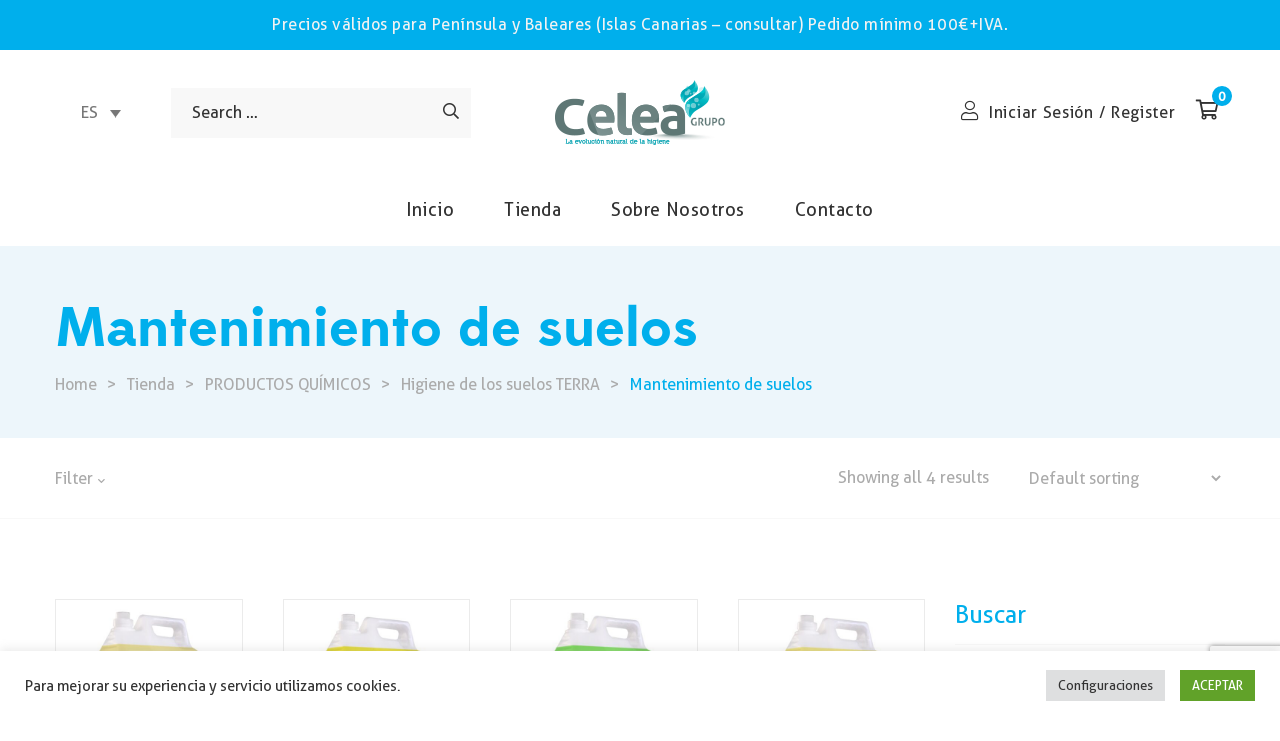

--- FILE ---
content_type: text/html; charset=UTF-8
request_url: https://tienda.celea.es/categoria-producto/productos-quimicos/higiene-de-los-suelos-terra/mantenimiento-de-suelos/
body_size: 22114
content:
<!DOCTYPE html>
<html lang="es-ES"
	prefix="og: https://ogp.me/ns#" >
<head>
	<meta charset="UTF-8"/>
<meta name="viewport" content="width=device-width, initial-scale=1, maximum-scale=1">



<link rel="profile" href="http://gmpg.org/xfn/11" />






<title>Mantenimiento de suelos | Celea Grupo</title>
<link rel="alternate" hreflang="es" href="https://tienda.celea.es/categoria-producto/productos-quimicos/higiene-de-los-suelos-terra/mantenimiento-de-suelos/" />
<link rel="alternate" hreflang="en" href="https://tienda.celea.es/en/categoria-producto/productos-quimicos/higiene-de-los-suelos-terra/mantenimiento-de-suelos/" />
<link rel="alternate" hreflang="x-default" href="https://tienda.celea.es/categoria-producto/productos-quimicos/higiene-de-los-suelos-terra/mantenimiento-de-suelos/" />

		<!-- All in One SEO 4.1.8 -->
		<meta name="robots" content="max-image-preview:large" />
		<link rel="canonical" href="https://tienda.celea.es/categoria-producto/productos-quimicos/higiene-de-los-suelos-terra/mantenimiento-de-suelos/" />
		<script type="application/ld+json" class="aioseo-schema">
			{"@context":"https:\/\/schema.org","@graph":[{"@type":"WebSite","@id":"https:\/\/tienda.celea.es\/#website","url":"https:\/\/tienda.celea.es\/","name":"Celea Grupo","description":"La Evoluci\u00f3n Natural de la Higiene","inLanguage":"es-ES","publisher":{"@id":"https:\/\/tienda.celea.es\/#organization"}},{"@type":"Organization","@id":"https:\/\/tienda.celea.es\/#organization","name":"Tienda Online","url":"https:\/\/tienda.celea.es\/","logo":{"@type":"ImageObject","@id":"https:\/\/tienda.celea.es\/#organizationLogo","url":"https:\/\/tienda.celea.es\/wp-content\/uploads\/2021\/10\/logo-celea.png","width":170,"height":65},"image":{"@id":"https:\/\/tienda.celea.es\/#organizationLogo"},"contactPoint":{"@type":"ContactPoint","telephone":"+34913940611","contactType":"Customer Support"}},{"@type":"BreadcrumbList","@id":"https:\/\/tienda.celea.es\/categoria-producto\/productos-quimicos\/higiene-de-los-suelos-terra\/mantenimiento-de-suelos\/#breadcrumblist","itemListElement":[{"@type":"ListItem","@id":"https:\/\/tienda.celea.es\/#listItem","position":1,"item":{"@type":"WebPage","@id":"https:\/\/tienda.celea.es\/","name":"Inicio","description":"Celea Grupo est\u00e1 constituido por 28 empresas repartidas por Espa\u00f1a y Portugal, garantizando la mejor cobertura log\u00edstica y el mejor servicio al cliente.","url":"https:\/\/tienda.celea.es\/"},"nextItem":"https:\/\/tienda.celea.es\/categoria-producto\/productos-quimicos\/#listItem"},{"@type":"ListItem","@id":"https:\/\/tienda.celea.es\/categoria-producto\/productos-quimicos\/#listItem","position":2,"item":{"@type":"WebPage","@id":"https:\/\/tienda.celea.es\/categoria-producto\/productos-quimicos\/","name":"PRODUCTOS QU\u00cdMICOS","url":"https:\/\/tienda.celea.es\/categoria-producto\/productos-quimicos\/"},"nextItem":"https:\/\/tienda.celea.es\/categoria-producto\/productos-quimicos\/higiene-de-los-suelos-terra\/#listItem","previousItem":"https:\/\/tienda.celea.es\/#listItem"},{"@type":"ListItem","@id":"https:\/\/tienda.celea.es\/categoria-producto\/productos-quimicos\/higiene-de-los-suelos-terra\/#listItem","position":3,"item":{"@type":"WebPage","@id":"https:\/\/tienda.celea.es\/categoria-producto\/productos-quimicos\/higiene-de-los-suelos-terra\/","name":"Higiene de los suelos TERRA","url":"https:\/\/tienda.celea.es\/categoria-producto\/productos-quimicos\/higiene-de-los-suelos-terra\/"},"nextItem":"https:\/\/tienda.celea.es\/categoria-producto\/productos-quimicos\/higiene-de-los-suelos-terra\/mantenimiento-de-suelos\/#listItem","previousItem":"https:\/\/tienda.celea.es\/categoria-producto\/productos-quimicos\/#listItem"},{"@type":"ListItem","@id":"https:\/\/tienda.celea.es\/categoria-producto\/productos-quimicos\/higiene-de-los-suelos-terra\/mantenimiento-de-suelos\/#listItem","position":4,"item":{"@type":"WebPage","@id":"https:\/\/tienda.celea.es\/categoria-producto\/productos-quimicos\/higiene-de-los-suelos-terra\/mantenimiento-de-suelos\/","name":"Mantenimiento de suelos","url":"https:\/\/tienda.celea.es\/categoria-producto\/productos-quimicos\/higiene-de-los-suelos-terra\/mantenimiento-de-suelos\/"},"previousItem":"https:\/\/tienda.celea.es\/categoria-producto\/productos-quimicos\/higiene-de-los-suelos-terra\/#listItem"}]},{"@type":"CollectionPage","@id":"https:\/\/tienda.celea.es\/categoria-producto\/productos-quimicos\/higiene-de-los-suelos-terra\/mantenimiento-de-suelos\/#collectionpage","url":"https:\/\/tienda.celea.es\/categoria-producto\/productos-quimicos\/higiene-de-los-suelos-terra\/mantenimiento-de-suelos\/","name":"Mantenimiento de suelos | Celea Grupo","inLanguage":"es-ES","isPartOf":{"@id":"https:\/\/tienda.celea.es\/#website"},"breadcrumb":{"@id":"https:\/\/tienda.celea.es\/categoria-producto\/productos-quimicos\/higiene-de-los-suelos-terra\/mantenimiento-de-suelos\/#breadcrumblist"}}]}
		</script>
		<!-- All in One SEO -->

<link rel='dns-prefetch' href='//www.google.com' />
<link rel="alternate" type="application/rss+xml" title="Celea Grupo &raquo; Feed" href="https://tienda.celea.es/feed/" />
<link rel="alternate" type="application/rss+xml" title="Celea Grupo &raquo; Feed de los comentarios" href="https://tienda.celea.es/comments/feed/" />
<link rel="alternate" type="application/rss+xml" title="Celea Grupo &raquo; Mantenimiento de suelos Category Feed" href="https://tienda.celea.es/categoria-producto/productos-quimicos/higiene-de-los-suelos-terra/mantenimiento-de-suelos/feed/" />
<style id='wp-img-auto-sizes-contain-inline-css' type='text/css'>
img:is([sizes=auto i],[sizes^="auto," i]){contain-intrinsic-size:3000px 1500px}
/*# sourceURL=wp-img-auto-sizes-contain-inline-css */
</style>
<link rel='stylesheet' id='gsf_custom_font_edmondsans-css' href='https://tienda.celea.es/wp-content/themes/G4/assets/vendors/edmondsans/stylesheet.css?ver=6.9' type='text/css' media='all' />
<link rel='stylesheet' id='gsf_custom_font_bambola-css' href='https://tienda.celea.es/wp-content/themes/G4/assets/vendors/bambola/stylesheet.css?ver=6.9' type='text/css' media='all' />
<style id='wp-emoji-styles-inline-css' type='text/css'>

	img.wp-smiley, img.emoji {
		display: inline !important;
		border: none !important;
		box-shadow: none !important;
		height: 1em !important;
		width: 1em !important;
		margin: 0 0.07em !important;
		vertical-align: -0.1em !important;
		background: none !important;
		padding: 0 !important;
	}
/*# sourceURL=wp-emoji-styles-inline-css */
</style>
<link rel='stylesheet' id='wp-block-library-css' href='https://tienda.celea.es/wp-includes/css/dist/block-library/style.min.css?ver=6.9' type='text/css' media='all' />
<style id='wp-block-group-inline-css' type='text/css'>
.wp-block-group{box-sizing:border-box}:where(.wp-block-group.wp-block-group-is-layout-constrained){position:relative}
/*# sourceURL=https://tienda.celea.es/wp-includes/blocks/group/style.min.css */
</style>
<style id='wp-block-group-theme-inline-css' type='text/css'>
:where(.wp-block-group.has-background){padding:1.25em 2.375em}
/*# sourceURL=https://tienda.celea.es/wp-includes/blocks/group/theme.min.css */
</style>
<style id='wp-block-paragraph-inline-css' type='text/css'>
.is-small-text{font-size:.875em}.is-regular-text{font-size:1em}.is-large-text{font-size:2.25em}.is-larger-text{font-size:3em}.has-drop-cap:not(:focus):first-letter{float:left;font-size:8.4em;font-style:normal;font-weight:100;line-height:.68;margin:.05em .1em 0 0;text-transform:uppercase}body.rtl .has-drop-cap:not(:focus):first-letter{float:none;margin-left:.1em}p.has-drop-cap.has-background{overflow:hidden}:root :where(p.has-background){padding:1.25em 2.375em}:where(p.has-text-color:not(.has-link-color)) a{color:inherit}p.has-text-align-left[style*="writing-mode:vertical-lr"],p.has-text-align-right[style*="writing-mode:vertical-rl"]{rotate:180deg}
/*# sourceURL=https://tienda.celea.es/wp-includes/blocks/paragraph/style.min.css */
</style>
<style id='global-styles-inline-css' type='text/css'>
:root{--wp--preset--aspect-ratio--square: 1;--wp--preset--aspect-ratio--4-3: 4/3;--wp--preset--aspect-ratio--3-4: 3/4;--wp--preset--aspect-ratio--3-2: 3/2;--wp--preset--aspect-ratio--2-3: 2/3;--wp--preset--aspect-ratio--16-9: 16/9;--wp--preset--aspect-ratio--9-16: 9/16;--wp--preset--color--black: #000000;--wp--preset--color--cyan-bluish-gray: #abb8c3;--wp--preset--color--white: #ffffff;--wp--preset--color--pale-pink: #f78da7;--wp--preset--color--vivid-red: #cf2e2e;--wp--preset--color--luminous-vivid-orange: #ff6900;--wp--preset--color--luminous-vivid-amber: #fcb900;--wp--preset--color--light-green-cyan: #7bdcb5;--wp--preset--color--vivid-green-cyan: #00d084;--wp--preset--color--pale-cyan-blue: #8ed1fc;--wp--preset--color--vivid-cyan-blue: #0693e3;--wp--preset--color--vivid-purple: #9b51e0;--wp--preset--gradient--vivid-cyan-blue-to-vivid-purple: linear-gradient(135deg,rgb(6,147,227) 0%,rgb(155,81,224) 100%);--wp--preset--gradient--light-green-cyan-to-vivid-green-cyan: linear-gradient(135deg,rgb(122,220,180) 0%,rgb(0,208,130) 100%);--wp--preset--gradient--luminous-vivid-amber-to-luminous-vivid-orange: linear-gradient(135deg,rgb(252,185,0) 0%,rgb(255,105,0) 100%);--wp--preset--gradient--luminous-vivid-orange-to-vivid-red: linear-gradient(135deg,rgb(255,105,0) 0%,rgb(207,46,46) 100%);--wp--preset--gradient--very-light-gray-to-cyan-bluish-gray: linear-gradient(135deg,rgb(238,238,238) 0%,rgb(169,184,195) 100%);--wp--preset--gradient--cool-to-warm-spectrum: linear-gradient(135deg,rgb(74,234,220) 0%,rgb(151,120,209) 20%,rgb(207,42,186) 40%,rgb(238,44,130) 60%,rgb(251,105,98) 80%,rgb(254,248,76) 100%);--wp--preset--gradient--blush-light-purple: linear-gradient(135deg,rgb(255,206,236) 0%,rgb(152,150,240) 100%);--wp--preset--gradient--blush-bordeaux: linear-gradient(135deg,rgb(254,205,165) 0%,rgb(254,45,45) 50%,rgb(107,0,62) 100%);--wp--preset--gradient--luminous-dusk: linear-gradient(135deg,rgb(255,203,112) 0%,rgb(199,81,192) 50%,rgb(65,88,208) 100%);--wp--preset--gradient--pale-ocean: linear-gradient(135deg,rgb(255,245,203) 0%,rgb(182,227,212) 50%,rgb(51,167,181) 100%);--wp--preset--gradient--electric-grass: linear-gradient(135deg,rgb(202,248,128) 0%,rgb(113,206,126) 100%);--wp--preset--gradient--midnight: linear-gradient(135deg,rgb(2,3,129) 0%,rgb(40,116,252) 100%);--wp--preset--font-size--small: 13px;--wp--preset--font-size--medium: 20px;--wp--preset--font-size--large: 36px;--wp--preset--font-size--x-large: 42px;--wp--preset--spacing--20: 0.44rem;--wp--preset--spacing--30: 0.67rem;--wp--preset--spacing--40: 1rem;--wp--preset--spacing--50: 1.5rem;--wp--preset--spacing--60: 2.25rem;--wp--preset--spacing--70: 3.38rem;--wp--preset--spacing--80: 5.06rem;--wp--preset--shadow--natural: 6px 6px 9px rgba(0, 0, 0, 0.2);--wp--preset--shadow--deep: 12px 12px 50px rgba(0, 0, 0, 0.4);--wp--preset--shadow--sharp: 6px 6px 0px rgba(0, 0, 0, 0.2);--wp--preset--shadow--outlined: 6px 6px 0px -3px rgb(255, 255, 255), 6px 6px rgb(0, 0, 0);--wp--preset--shadow--crisp: 6px 6px 0px rgb(0, 0, 0);}:where(.is-layout-flex){gap: 0.5em;}:where(.is-layout-grid){gap: 0.5em;}body .is-layout-flex{display: flex;}.is-layout-flex{flex-wrap: wrap;align-items: center;}.is-layout-flex > :is(*, div){margin: 0;}body .is-layout-grid{display: grid;}.is-layout-grid > :is(*, div){margin: 0;}:where(.wp-block-columns.is-layout-flex){gap: 2em;}:where(.wp-block-columns.is-layout-grid){gap: 2em;}:where(.wp-block-post-template.is-layout-flex){gap: 1.25em;}:where(.wp-block-post-template.is-layout-grid){gap: 1.25em;}.has-black-color{color: var(--wp--preset--color--black) !important;}.has-cyan-bluish-gray-color{color: var(--wp--preset--color--cyan-bluish-gray) !important;}.has-white-color{color: var(--wp--preset--color--white) !important;}.has-pale-pink-color{color: var(--wp--preset--color--pale-pink) !important;}.has-vivid-red-color{color: var(--wp--preset--color--vivid-red) !important;}.has-luminous-vivid-orange-color{color: var(--wp--preset--color--luminous-vivid-orange) !important;}.has-luminous-vivid-amber-color{color: var(--wp--preset--color--luminous-vivid-amber) !important;}.has-light-green-cyan-color{color: var(--wp--preset--color--light-green-cyan) !important;}.has-vivid-green-cyan-color{color: var(--wp--preset--color--vivid-green-cyan) !important;}.has-pale-cyan-blue-color{color: var(--wp--preset--color--pale-cyan-blue) !important;}.has-vivid-cyan-blue-color{color: var(--wp--preset--color--vivid-cyan-blue) !important;}.has-vivid-purple-color{color: var(--wp--preset--color--vivid-purple) !important;}.has-black-background-color{background-color: var(--wp--preset--color--black) !important;}.has-cyan-bluish-gray-background-color{background-color: var(--wp--preset--color--cyan-bluish-gray) !important;}.has-white-background-color{background-color: var(--wp--preset--color--white) !important;}.has-pale-pink-background-color{background-color: var(--wp--preset--color--pale-pink) !important;}.has-vivid-red-background-color{background-color: var(--wp--preset--color--vivid-red) !important;}.has-luminous-vivid-orange-background-color{background-color: var(--wp--preset--color--luminous-vivid-orange) !important;}.has-luminous-vivid-amber-background-color{background-color: var(--wp--preset--color--luminous-vivid-amber) !important;}.has-light-green-cyan-background-color{background-color: var(--wp--preset--color--light-green-cyan) !important;}.has-vivid-green-cyan-background-color{background-color: var(--wp--preset--color--vivid-green-cyan) !important;}.has-pale-cyan-blue-background-color{background-color: var(--wp--preset--color--pale-cyan-blue) !important;}.has-vivid-cyan-blue-background-color{background-color: var(--wp--preset--color--vivid-cyan-blue) !important;}.has-vivid-purple-background-color{background-color: var(--wp--preset--color--vivid-purple) !important;}.has-black-border-color{border-color: var(--wp--preset--color--black) !important;}.has-cyan-bluish-gray-border-color{border-color: var(--wp--preset--color--cyan-bluish-gray) !important;}.has-white-border-color{border-color: var(--wp--preset--color--white) !important;}.has-pale-pink-border-color{border-color: var(--wp--preset--color--pale-pink) !important;}.has-vivid-red-border-color{border-color: var(--wp--preset--color--vivid-red) !important;}.has-luminous-vivid-orange-border-color{border-color: var(--wp--preset--color--luminous-vivid-orange) !important;}.has-luminous-vivid-amber-border-color{border-color: var(--wp--preset--color--luminous-vivid-amber) !important;}.has-light-green-cyan-border-color{border-color: var(--wp--preset--color--light-green-cyan) !important;}.has-vivid-green-cyan-border-color{border-color: var(--wp--preset--color--vivid-green-cyan) !important;}.has-pale-cyan-blue-border-color{border-color: var(--wp--preset--color--pale-cyan-blue) !important;}.has-vivid-cyan-blue-border-color{border-color: var(--wp--preset--color--vivid-cyan-blue) !important;}.has-vivid-purple-border-color{border-color: var(--wp--preset--color--vivid-purple) !important;}.has-vivid-cyan-blue-to-vivid-purple-gradient-background{background: var(--wp--preset--gradient--vivid-cyan-blue-to-vivid-purple) !important;}.has-light-green-cyan-to-vivid-green-cyan-gradient-background{background: var(--wp--preset--gradient--light-green-cyan-to-vivid-green-cyan) !important;}.has-luminous-vivid-amber-to-luminous-vivid-orange-gradient-background{background: var(--wp--preset--gradient--luminous-vivid-amber-to-luminous-vivid-orange) !important;}.has-luminous-vivid-orange-to-vivid-red-gradient-background{background: var(--wp--preset--gradient--luminous-vivid-orange-to-vivid-red) !important;}.has-very-light-gray-to-cyan-bluish-gray-gradient-background{background: var(--wp--preset--gradient--very-light-gray-to-cyan-bluish-gray) !important;}.has-cool-to-warm-spectrum-gradient-background{background: var(--wp--preset--gradient--cool-to-warm-spectrum) !important;}.has-blush-light-purple-gradient-background{background: var(--wp--preset--gradient--blush-light-purple) !important;}.has-blush-bordeaux-gradient-background{background: var(--wp--preset--gradient--blush-bordeaux) !important;}.has-luminous-dusk-gradient-background{background: var(--wp--preset--gradient--luminous-dusk) !important;}.has-pale-ocean-gradient-background{background: var(--wp--preset--gradient--pale-ocean) !important;}.has-electric-grass-gradient-background{background: var(--wp--preset--gradient--electric-grass) !important;}.has-midnight-gradient-background{background: var(--wp--preset--gradient--midnight) !important;}.has-small-font-size{font-size: var(--wp--preset--font-size--small) !important;}.has-medium-font-size{font-size: var(--wp--preset--font-size--medium) !important;}.has-large-font-size{font-size: var(--wp--preset--font-size--large) !important;}.has-x-large-font-size{font-size: var(--wp--preset--font-size--x-large) !important;}
/*# sourceURL=global-styles-inline-css */
</style>

<style id='classic-theme-styles-inline-css' type='text/css'>
/*! This file is auto-generated */
.wp-block-button__link{color:#fff;background-color:#32373c;border-radius:9999px;box-shadow:none;text-decoration:none;padding:calc(.667em + 2px) calc(1.333em + 2px);font-size:1.125em}.wp-block-file__button{background:#32373c;color:#fff;text-decoration:none}
/*# sourceURL=/wp-includes/css/classic-themes.min.css */
</style>
<link rel='stylesheet' id='contact-form-7-css' href='https://tienda.celea.es/wp-content/plugins/contact-form-7/includes/css/styles.css?ver=5.5.6' type='text/css' media='all' />
<link rel='stylesheet' id='cookie-law-info-css' href='https://tienda.celea.es/wp-content/plugins/cookie-law-info/public/css/cookie-law-info-public.css?ver=2.1.1' type='text/css' media='all' />
<link rel='stylesheet' id='cookie-law-info-gdpr-css' href='https://tienda.celea.es/wp-content/plugins/cookie-law-info/public/css/cookie-law-info-gdpr.css?ver=2.1.1' type='text/css' media='all' />
<link rel='stylesheet' id='font-awesome-5pro-css' href='https://tienda.celea.es/wp-content/plugins/lustria-framework/libs/smart-framework/assets/vendors/font-awesome/css/fontawesome.min.css?ver=5.7.2' type='text/css' media='all' />
<link rel='stylesheet' id='gsf_xmenu-animate-css' href='https://tienda.celea.es/wp-content/plugins/lustria-framework/core/xmenu/assets/css/animate.min.css?ver=3.5.1' type='text/css' media='all' />
<link rel='stylesheet' id='rs-plugin-settings-css' href='https://tienda.celea.es/wp-content/plugins/revslider/public/assets/css/rs6.css?ver=6.4.11' type='text/css' media='all' />
<style id='rs-plugin-settings-inline-css' type='text/css'>
#rs-demo-id {}
/*# sourceURL=rs-plugin-settings-inline-css */
</style>
<link rel='stylesheet' id='woocommerce-layout-css' href='https://tienda.celea.es/wp-content/plugins/woocommerce/assets/css/woocommerce-layout.css?ver=6.3.1' type='text/css' media='all' />
<link rel='stylesheet' id='woocommerce-smallscreen-css' href='https://tienda.celea.es/wp-content/plugins/woocommerce/assets/css/woocommerce-smallscreen.css?ver=6.3.1' type='text/css' media='only screen and (max-width: 768px)' />
<link rel='stylesheet' id='woocommerce-general-css' href='https://tienda.celea.es/wp-content/plugins/woocommerce/assets/css/woocommerce.css?ver=6.3.1' type='text/css' media='all' />
<style id='woocommerce-inline-inline-css' type='text/css'>
.woocommerce form .form-row .required { visibility: visible; }
/*# sourceURL=woocommerce-inline-inline-css */
</style>
<link rel='stylesheet' id='wpml-legacy-dropdown-click-0-css' href='//tienda.celea.es/wp-content/plugins/sitepress-multilingual-cms/templates/language-switchers/legacy-dropdown-click/style.min.css?ver=1' type='text/css' media='all' />
<link rel='stylesheet' id='bootstrap-css' href='https://tienda.celea.es/wp-content/themes/G4/assets/vendors/bootstrap-4.0.0/css/bootstrap.min.css?ver=4.0.0' type='text/css' media='all' />
<link rel='stylesheet' id='custom-bootstrap-css' href='https://tienda.celea.es/wp-content/themes/G4/assets/vendors/bootstrap-4.0.0/css/custom-bootstrap.min.css?ver=4.0.0' type='text/css' media='all' />
<link rel='stylesheet' id='owl-carousel-css' href='https://tienda.celea.es/wp-content/themes/G4/assets/vendors/owl.carousel/assets/owl.carousel.min.css?ver=2.2.0' type='text/css' media='all' />
<link rel='stylesheet' id='owl-carousel-theme-default-css' href='https://tienda.celea.es/wp-content/themes/G4/assets/vendors/owl.carousel/assets/owl.theme.default.min.css?ver=2.2.0' type='text/css' media='all' />
<link rel='stylesheet' id='perfect-scrollbar-css' href='https://tienda.celea.es/wp-content/plugins/lustria-framework/libs/smart-framework/assets/vendors/perfect-scrollbar/css/perfect-scrollbar.min.css?ver=0.6.11' type='text/css' media='all' />
<link rel='stylesheet' id='magnific-popup-css' href='https://tienda.celea.es/wp-content/plugins/lustria-framework/libs/smart-framework/assets/vendors/magnific-popup/magnific-popup.min.css?ver=1.1.0' type='text/css' media='all' />
<link rel='stylesheet' id='animate-css-css' href='https://tienda.celea.es/wp-content/themes/G4/assets/css/animate.min.css?ver=1.0' type='text/css' media='all' />
<link rel='stylesheet' id='ladda-css' href='https://tienda.celea.es/wp-content/themes/G4/assets/vendors/ladda/ladda-themeless.min.css?ver=1.0.5' type='text/css' media='all' />
<link rel='stylesheet' id='slick-css' href='https://tienda.celea.es/wp-content/themes/G4/assets/vendors/slick/css/slick.min.css?ver=6.9' type='text/css' media='all' />
<link rel='stylesheet' id='gsf_main-css' href='https://tienda.celea.es/wp-content/themes/G4/style.min.css?ver=6.9' type='text/css' media='all' />
<style id='gsf_main-inline-css' type='text/css'>
			body {
				background-color: #fff !important
			}			.main-header {
				background-color: #fff !important
			}			.main-header.main-header .header-sticky.affix {
				background-color: #fff !important
			}			.mobile-header {
				background-color: #fff !important
			}			.mobile-header .header-sticky.affix {
				background-color: #fff !important
			}				.site-loading {
					background-color: #fff !important;
				}				.main-header.header-4 .primary-menu,.main-header.header-13 .primary-menu {
					background-color: #fff !important;
				}				#popup-canvas-menu .modal-content {
					background-color: #fff !important;
				}				.main-menu .sub-menu {
					background-color: #fff !important;
				}				.gf-page-title {
					background-color: #edf6fb !important;
				}                            .top-drawer-content {
                                                            padding-top: 10px;                            padding-bottom: 10px;
                            }                            .header-inner {
                                                            padding-left: 45px;                            padding-right: 45px;
                            }                            @media (min-width: 992px) {
                                #primary-content {
                                                                padding-left: 0px;                            padding-right: 0px;                            padding-top: 80px;                            padding-bottom: 80px;
                                }
                            }                        @media (max-width: 991px) {
                            #primary-content {
                                                            padding-left: 0px;                            padding-right: 0px;                            padding-top: 50px;                            padding-bottom: 50px;
                            }
                        }
                .embed-responsive-thumbnail:before,    
                .thumbnail-size-thumbnail:before {
                    padding-top: 100%;
                }                .embed-responsive-medium:before,    
                .thumbnail-size-medium:before {
                    padding-top: 100%;
                }                .embed-responsive-large:before,    
                .thumbnail-size-large:before {
                    padding-top: 100%;
                }                .embed-responsive-1536x1536:before,    
                .thumbnail-size-1536x1536:before {
                    padding-top: 100%;
                }                .embed-responsive-2048x2048:before,    
                .thumbnail-size-2048x2048:before {
                    padding-top: 100%;
                }                .embed-responsive-woocommerce_thumbnail:before,    
                .thumbnail-size-woocommerce_thumbnail:before {
                    padding-top: 100%;
                }                .embed-responsive-woocommerce_gallery_thumbnail:before,    
                .thumbnail-size-woocommerce_gallery_thumbnail:before {
                    padding-top: 100%;
                }                .embed-responsive-shop_catalog:before,    
                .thumbnail-size-shop_catalog:before {
                    padding-top: 100%;
                }                .embed-responsive-shop_thumbnail:before,    
                .thumbnail-size-shop_thumbnail:before {
                    padding-top: 100%;
                }.vc_custom_1646303238352{margin-top: 20px !important;}.vc_custom_1634740502791{margin-top: 20px !important;}.vc_custom_1637592926842{padding-top: 12px !important;padding-bottom: 12px !important;}.vc_custom_1637592926842{padding-top: 12px !important;padding-bottom: 12px !important;}.vc_custom_1557128920467{background-color: #fafafa !important;}
/*# sourceURL=gsf_main-inline-css */
</style>
<link rel='stylesheet' id='gsf_skin-skin-light-css' href='https://tienda.celea.es/wp-content/themes/G4/assets/skin/skin-light.min.css?ver=6.9' type='text/css' media='all' />
<link rel='stylesheet' id='js_composer_front-css' href='https://tienda.celea.es/wp-content/plugins/js_composer/assets/css/js_composer.min.css?ver=6.6.0' type='text/css' media='all' />
<link rel='stylesheet' id='child-style-css' href='https://tienda.celea.es/wp-content/themes/G4-child/style.css?ver=6.9' type='text/css' media='all' />
<script type="text/javascript" src="https://tienda.celea.es/wp-includes/js/jquery/jquery.min.js?ver=3.7.1" id="jquery-core-js"></script>
<script type="text/javascript" src="https://tienda.celea.es/wp-includes/js/jquery/jquery-migrate.min.js?ver=3.4.1" id="jquery-migrate-js"></script>
<script type="text/javascript" id="wpml-cookie-js-extra">
/* <![CDATA[ */
var wpml_cookies = {"wp-wpml_current_language":{"value":"es","expires":1,"path":"/"}};
var wpml_cookies = {"wp-wpml_current_language":{"value":"es","expires":1,"path":"/"}};
//# sourceURL=wpml-cookie-js-extra
/* ]]> */
</script>
<script type="text/javascript" src="https://tienda.celea.es/wp-content/plugins/sitepress-multilingual-cms/res/js/cookies/language-cookie.js?ver=4.5.14" id="wpml-cookie-js"></script>
<script type="text/javascript" id="cookie-law-info-js-extra">
/* <![CDATA[ */
var Cli_Data = {"nn_cookie_ids":[],"cookielist":[],"non_necessary_cookies":[],"ccpaEnabled":"","ccpaRegionBased":"","ccpaBarEnabled":"","strictlyEnabled":["necessary","obligatoire"],"ccpaType":"gdpr","js_blocking":"1","custom_integration":"","triggerDomRefresh":"","secure_cookies":""};
var cli_cookiebar_settings = {"animate_speed_hide":"500","animate_speed_show":"500","background":"#FFF","border":"#b1a6a6c2","border_on":"","button_1_button_colour":"#61a229","button_1_button_hover":"#4e8221","button_1_link_colour":"#fff","button_1_as_button":"1","button_1_new_win":"","button_2_button_colour":"#333","button_2_button_hover":"#292929","button_2_link_colour":"#444","button_2_as_button":"","button_2_hidebar":"","button_3_button_colour":"#dedfe0","button_3_button_hover":"#b2b2b3","button_3_link_colour":"#333333","button_3_as_button":"1","button_3_new_win":"","button_4_button_colour":"#dedfe0","button_4_button_hover":"#b2b2b3","button_4_link_colour":"#333333","button_4_as_button":"1","button_7_button_colour":"#00afec","button_7_button_hover":"#008cbd","button_7_link_colour":"#fff","button_7_as_button":"1","button_7_new_win":"","font_family":"inherit","header_fix":"","notify_animate_hide":"1","notify_animate_show":"","notify_div_id":"#cookie-law-info-bar","notify_position_horizontal":"right","notify_position_vertical":"bottom","scroll_close":"","scroll_close_reload":"","accept_close_reload":"","reject_close_reload":"","showagain_tab":"","showagain_background":"#fff","showagain_border":"#000","showagain_div_id":"#cookie-law-info-again","showagain_x_position":"100px","text":"#333333","show_once_yn":"","show_once":"10000","logging_on":"","as_popup":"","popup_overlay":"1","bar_heading_text":"","cookie_bar_as":"banner","popup_showagain_position":"bottom-right","widget_position":"left"};
var log_object = {"ajax_url":"https://tienda.celea.es/wp-admin/admin-ajax.php"};
//# sourceURL=cookie-law-info-js-extra
/* ]]> */
</script>
<script type="text/javascript" src="https://tienda.celea.es/wp-content/plugins/cookie-law-info/public/js/cookie-law-info-public.js?ver=2.1.1" id="cookie-law-info-js"></script>
<script type="text/javascript" src="https://tienda.celea.es/wp-content/plugins/revslider/public/assets/js/rbtools.min.js?ver=6.4.8" id="tp-tools-js"></script>
<script type="text/javascript" src="https://tienda.celea.es/wp-content/plugins/revslider/public/assets/js/rs6.min.js?ver=6.4.11" id="revmin-js"></script>
<script type="text/javascript" src="https://tienda.celea.es/wp-content/plugins/woocommerce/assets/js/jquery-blockui/jquery.blockUI.min.js?ver=2.7.0-wc.6.3.1" id="jquery-blockui-js"></script>
<script type="text/javascript" id="wc-add-to-cart-js-extra">
/* <![CDATA[ */
var wc_add_to_cart_params = {"ajax_url":"/wp-admin/admin-ajax.php","wc_ajax_url":"/?wc-ajax=%%endpoint%%","i18n_view_cart":"View cart","cart_url":"https://tienda.celea.es/carrito/","is_cart":"","cart_redirect_after_add":"no"};
//# sourceURL=wc-add-to-cart-js-extra
/* ]]> */
</script>
<script type="text/javascript" src="https://tienda.celea.es/wp-content/plugins/woocommerce/assets/js/frontend/add-to-cart.min.js?ver=6.3.1" id="wc-add-to-cart-js"></script>
<script type="text/javascript" src="//tienda.celea.es/wp-content/plugins/sitepress-multilingual-cms/templates/language-switchers/legacy-dropdown-click/script.min.js?ver=1" id="wpml-legacy-dropdown-click-0-js"></script>
<script type="text/javascript" src="https://tienda.celea.es/wp-content/plugins/js_composer/assets/js/vendors/woocommerce-add-to-cart.js?ver=6.6.0" id="vc_woocommerce-add-to-cart-js-js"></script>
<link rel="https://api.w.org/" href="https://tienda.celea.es/wp-json/" /><link rel="alternate" title="JSON" type="application/json" href="https://tienda.celea.es/wp-json/wp/v2/product_cat/146" /><link rel="EditURI" type="application/rsd+xml" title="RSD" href="https://tienda.celea.es/xmlrpc.php?rsd" />
<meta name="generator" content="WordPress 6.9" />
<meta name="generator" content="WooCommerce 6.3.1" />
<meta name="generator" content="WPML ver:4.5.14 stt:1,2;" />
<meta name="framework" content="Redux 4.3.9" /><style type="text/css" id="g5plus-custom-css"></style><style type="text/css" id="g5plus-custom-js"></style>	<noscript><style>.woocommerce-product-gallery{ opacity: 1 !important; }</style></noscript>
	<meta name="generator" content="Powered by WPBakery Page Builder - drag and drop page builder for WordPress."/>
<meta name="generator" content="Powered by Slider Revolution 6.4.11 - responsive, Mobile-Friendly Slider Plugin for WordPress with comfortable drag and drop interface." />
<link rel="icon" href="https://tienda.celea.es/wp-content/uploads/2021/10/icon-celea-100x100.png" sizes="32x32" />
<link rel="icon" href="https://tienda.celea.es/wp-content/uploads/2021/10/icon-celea-300x300.png" sizes="192x192" />
<link rel="apple-touch-icon" href="https://tienda.celea.es/wp-content/uploads/2021/10/icon-celea-300x300.png" />
<meta name="msapplication-TileImage" content="https://tienda.celea.es/wp-content/uploads/2021/10/icon-celea-300x300.png" />
<script type="text/javascript">function setREVStartSize(e){
			//window.requestAnimationFrame(function() {				 
				window.RSIW = window.RSIW===undefined ? window.innerWidth : window.RSIW;	
				window.RSIH = window.RSIH===undefined ? window.innerHeight : window.RSIH;	
				try {								
					var pw = document.getElementById(e.c).parentNode.offsetWidth,
						newh;
					pw = pw===0 || isNaN(pw) ? window.RSIW : pw;
					e.tabw = e.tabw===undefined ? 0 : parseInt(e.tabw);
					e.thumbw = e.thumbw===undefined ? 0 : parseInt(e.thumbw);
					e.tabh = e.tabh===undefined ? 0 : parseInt(e.tabh);
					e.thumbh = e.thumbh===undefined ? 0 : parseInt(e.thumbh);
					e.tabhide = e.tabhide===undefined ? 0 : parseInt(e.tabhide);
					e.thumbhide = e.thumbhide===undefined ? 0 : parseInt(e.thumbhide);
					e.mh = e.mh===undefined || e.mh=="" || e.mh==="auto" ? 0 : parseInt(e.mh,0);		
					if(e.layout==="fullscreen" || e.l==="fullscreen") 						
						newh = Math.max(e.mh,window.RSIH);					
					else{					
						e.gw = Array.isArray(e.gw) ? e.gw : [e.gw];
						for (var i in e.rl) if (e.gw[i]===undefined || e.gw[i]===0) e.gw[i] = e.gw[i-1];					
						e.gh = e.el===undefined || e.el==="" || (Array.isArray(e.el) && e.el.length==0)? e.gh : e.el;
						e.gh = Array.isArray(e.gh) ? e.gh : [e.gh];
						for (var i in e.rl) if (e.gh[i]===undefined || e.gh[i]===0) e.gh[i] = e.gh[i-1];
											
						var nl = new Array(e.rl.length),
							ix = 0,						
							sl;					
						e.tabw = e.tabhide>=pw ? 0 : e.tabw;
						e.thumbw = e.thumbhide>=pw ? 0 : e.thumbw;
						e.tabh = e.tabhide>=pw ? 0 : e.tabh;
						e.thumbh = e.thumbhide>=pw ? 0 : e.thumbh;					
						for (var i in e.rl) nl[i] = e.rl[i]<window.RSIW ? 0 : e.rl[i];
						sl = nl[0];									
						for (var i in nl) if (sl>nl[i] && nl[i]>0) { sl = nl[i]; ix=i;}															
						var m = pw>(e.gw[ix]+e.tabw+e.thumbw) ? 1 : (pw-(e.tabw+e.thumbw)) / (e.gw[ix]);					
						newh =  (e.gh[ix] * m) + (e.tabh + e.thumbh);
					}				
					if(window.rs_init_css===undefined) window.rs_init_css = document.head.appendChild(document.createElement("style"));					
					document.getElementById(e.c).height = newh+"px";
					window.rs_init_css.innerHTML += "#"+e.c+"_wrapper { height: "+newh+"px }";				
				} catch(e){
					console.log("Failure at Presize of Slider:" + e)
				}					   
			//});
		  };</script>
<style type="text/css" id="gsf-custom-css"></style><noscript><style> .wpb_animate_when_almost_visible { opacity: 1; }</style></noscript><link rel='stylesheet' id='cookie-law-info-table-css' href='https://tienda.celea.es/wp-content/plugins/cookie-law-info/public/css/cookie-law-info-table.css?ver=2.1.1' type='text/css' media='all' />
</head>
<body class="archive tax-product_cat term-mantenimiento-de-suelos term-146 wp-embed-responsive wp-theme-G4 wp-child-theme-G4-child theme-G4 woocommerce woocommerce-page woocommerce-no-js chrome page-transitions page-loading wpb-js-composer js-comp-ver-6.6.0 vc_responsive">
	<div class="site-loading">
	<div class="block-center">
		<div class="block-center-inner">
						<div class="sk-circle">
	<div class="sk-circle1 sk-child"></div>
	<div class="sk-circle2 sk-child"></div>
	<div class="sk-circle3 sk-child"></div>
	<div class="sk-circle4 sk-child"></div>
	<div class="sk-circle5 sk-child"></div>
	<div class="sk-circle6 sk-child"></div>
	<div class="sk-circle7 sk-child"></div>
	<div class="sk-circle8 sk-child"></div>
	<div class="sk-circle9 sk-child"></div>
	<div class="sk-circle10 sk-child"></div>
	<div class="sk-circle11 sk-child"></div>
	<div class="sk-circle12 sk-child"></div>
</div>
		</div>
	</div>
</div>
		<!-- Open Wrapper -->
	<div id="gf-wrapper" class="gf-skin skin-light">
		<header data-layout="header-4" data-responsive-breakpoint="991" data-navigation="50" data-sticky-type="always_show" class="main-header header-4">
    <div class="top-bar">
    		<div class="vc_row wpb_row vc_row-fluid bg-accent-color">
                                        <div class="gf-row-inner gf-container container">
                        <div class="wpb_column vc_column_container vc_col-sm-12"><div class="vc_column-inner"><div class="wpb_wrapper">
	<div class="wpb_text_column wpb_content_element  vc_custom_1637592926842" >
		<div class="wpb_wrapper">
			<p style="font-size: 16px; text-align: center; letter-spacing: 0.5px; color: #f2f2f2;">Precios válidos para Península y Baleares (Islas Canarias &#8211; consultar) Pedido mínimo 100€+IVA.</p>

		</div>
	</div>
</div></div></div>							</div>
			
		</div>

</div>

    <div class="header-wrap">
    <div class="header-above header-full-width">
        <div class="container">
            <div class="header-inner x-nav-menu-container clearfix d-flex align-items-center">
                                    <ul class="header-customize header-customize-left gf-inline d-flex align-items-center">
			            			<li class="customize-wishlist">
							</li>
            		            			<li class="customize-sidebar">
				<aside id="icl_lang_sel_widget-7" class="widget widget_icl_lang_sel_widget">
<div class="wpml-ls-sidebars-language wpml-ls wpml-ls-legacy-dropdown-click js-wpml-ls-legacy-dropdown-click">
	<ul>

		<li class="wpml-ls-slot-language wpml-ls-item wpml-ls-item-es wpml-ls-current-language wpml-ls-first-item wpml-ls-item-legacy-dropdown-click">

			<a href="#" class="js-wpml-ls-item-toggle wpml-ls-item-toggle">
                <span class="wpml-ls-native">ES</span></a>

			<ul class="js-wpml-ls-sub-menu wpml-ls-sub-menu">
				
					<li class="wpml-ls-slot-language wpml-ls-item wpml-ls-item-en wpml-ls-last-item">
						<a href="https://tienda.celea.es/en/categoria-producto/productos-quimicos/higiene-de-los-suelos-terra/mantenimiento-de-suelos/" class="wpml-ls-link">
                            <span class="wpml-ls-native" lang="en">EN</span></a>
					</li>

							</ul>

		</li>

	</ul>
</div>
</aside>			</li>
            		            			<li class="customize-search">
				    <form role="search" method="get" class="search-form" action="https://tienda.celea.es/">
        <input type="search" class="search-field" placeholder="Search &hellip;" value="" name="s" />
        <button type="submit" class="search-submit"><i class="far fa-search"></i></button>
        <input type="hidden" name="post_type" value="product">
    </form>
    			</li>
            			</ul>
                                <div class="logo-header d-flex align-items-center">
        <a class="main-logo gsf-link" href="https://tienda.celea.es/" title="Celea Grupo-La Evolución Natural de la Higiene">
                    <img data-retina="https://tienda.celea.es/wp-content/uploads/2021/10/logo-celea-retina.png" width="170" height="65" src="https://tienda.celea.es/wp-content/uploads/2021/10/logo-celea.png" alt="Celea Grupo-La Evolución Natural de la Higiene">
            </a>
        </div>
                                    <ul class="header-customize header-customize-right gf-inline d-flex align-items-center">
			            			<li class="customize-sidebar">
				            <aside id="gsf-login-register-2" class=" widget widget-login-register">            <i class="fal fa-user"></i>
                            <a class="gsf-login-link-sign-in no-animation transition03 gsf-link" href="#">Iniciar Sesión</a>
                <span class="gsf-login-register-separator"> / </span>
                <a class="gsf-login-link-sign-up no-animation transition03 gsf-link" href="#">Register</a>
                        </aside>			</li>
            		            			<li class="customize-shopping-cart">
				<div class="header-customize-item item-shopping-cart fold-out hover woocommerce">
    <div class="widget_shopping_cart_content">
        <div class="shopping-cart-icon">
    <div class="icon">
        <a href="https://tienda.celea.es/carrito/">
            <span>0</span>
            <i class="far fa-shopping-cart"></i>
        </a>
    </div>
</div>
<div class="shopping-cart-list drop-shadow">
	<ul class="cart_list product_list_widget ">
					<li class="empty">No products in the cart.</li>
		        
	</ul>
	<!-- end product list -->

	
	</div>    </div>
</div>			</li>
            			</ul>
                            </div>
        </div>
    </div>

    <nav class="primary-menu d-flex align-items-center flex-row header-sticky header-full-width">
        <div class="container">
            <div class="primary-menu-inner d-flex align-items-center flex-row">
                <ul id="main-menu" class="main-menu clearfix d-flex justify-content-center x-nav-menu"><li id="menu-item-7538" class="menu-item menu-item-type-post_type menu-item-object-page menu-item-home menu-item-7538" data-transition="x-fadeInUp"><a class="x-menu-link"  href="https://tienda.celea.es/"><span class='x-menu-link-text'>Inicio</span></a></li>
<li id="menu-item-7539" class="menu-item menu-item-type-post_type menu-item-object-page menu-item-7539" data-transition="x-fadeInUp"><a class="x-menu-link"  href="https://tienda.celea.es/tienda/"><span class='x-menu-link-text'>Tienda</span></a></li>
<li id="menu-item-7540" class="menu-item menu-item-type-post_type menu-item-object-page menu-item-7540" data-transition="x-fadeInUp"><a class="x-menu-link"  href="https://tienda.celea.es/sobre-nosotros/"><span class='x-menu-link-text'>Sobre nosotros</span></a></li>
<li id="menu-item-7541" class="menu-item menu-item-type-post_type menu-item-object-page menu-item-7541" data-transition="x-fadeInUp"><a class="x-menu-link"  href="https://tienda.celea.es/contactos/"><span class='x-menu-link-text'>Contacto</span></a></li>
</ul>            </div>
        </div>
    </nav>
</div>


</header>
<header data-sticky-type="always_show" class="mobile-header header-1">
	<div class="mobile-top-bar">
    		<div class="vc_row wpb_row vc_row-fluid bg-accent-color">
                                        <div class="gf-row-inner gf-container container">
                        <div class="wpb_column vc_column_container vc_col-sm-12"><div class="vc_column-inner"><div class="wpb_wrapper">
	<div class="wpb_text_column wpb_content_element  vc_custom_1637592926842" >
		<div class="wpb_wrapper">
			<p style="font-size: 16px; text-align: center; letter-spacing: 0.5px; color: #f2f2f2;">Precios válidos para Península y Baleares (Islas Canarias &#8211; consultar) Pedido mínimo 100€+IVA.</p>

		</div>
	</div>
</div></div></div>							</div>
			
		</div>

</div>
	<div class="mobile-header-wrap header-sticky">
	<div class="container">
		<div class="mobile-header-inner clearfix d-flex align-items-center">
			<div class="mobile-header-menu">
	<div data-off-canvas="true" data-off-canvas-target="#mobile-navigation-wrapper" data-off-canvas-position="left"
	     class="gf-toggle-icon"><span></span></div>
</div>
			<div class="mobile-logo-header align-items-center d-flex">
	<a class="gsf-link main-logo" href="https://tienda.celea.es/" title="Celea Grupo-La Evolución Natural de la Higiene">
					<img data-retina="https://tienda.celea.es/wp-content/uploads/2021/10/logo-celea-retina.png" width="170" height="65" src="https://tienda.celea.es/wp-content/uploads/2021/10/logo-celea.png" alt="Celea Grupo-La Evolución Natural de la Higiene">
			</a>
    </div>


			<ul class="header-customize header-customize-mobile gf-inline d-flex align-items-center">
			            			<li class="customize-my-account">
				<a href="https://tienda.celea.es/area-de-clientes/" class="gsf-link transition03"
   title="My Account"><i class="far fa-user"></i></a>			</li>
            		            			<li class="customize-shopping-cart">
				<div class="header-customize-item item-shopping-cart fold-out hover woocommerce">
    <div class="widget_shopping_cart_content">
        <div class="shopping-cart-icon">
    <div class="icon">
        <a href="https://tienda.celea.es/carrito/">
            <span>0</span>
            <i class="far fa-shopping-cart"></i>
        </a>
    </div>
</div>
<div class="shopping-cart-list drop-shadow">
	<ul class="cart_list product_list_widget ">
					<li class="empty">No products in the cart.</li>
		        
	</ul>
	<!-- end product list -->

	
	</div>    </div>
</div>			</li>
            			</ul>
		</div>
	</div>
</div>
	</header>
		<!-- Open Wrapper Content -->
		<div id="wrapper-content" class="clearfix ">
			<div class="gf-page-title gf-page-title-default">
                    <div class="container">
            <div class="page-title-inner row no-gutters align-items-center">
                                    <h1 class="page-title d-flex">Mantenimiento de suelos</h1>
                                <ul class="gf-breadcrumbs"><li><a href="https://tienda.celea.es"><span>Home</span></a></li><li class="breadcrumb-sep">&gt;</li><li><a href="https://tienda.celea.es/tienda/"><span>Tienda</span></a></li><li class="breadcrumb-sep">&gt;</li><li><a href="https://tienda.celea.es/categoria-producto/productos-quimicos/"><span>PRODUCTOS QUÍMICOS</span></a></li><li class="breadcrumb-sep">&gt;</li><li><a href="https://tienda.celea.es/categoria-producto/productos-quimicos/higiene-de-los-suelos-terra/"><span>Higiene de los suelos TERRA</span></a></li><li class="breadcrumb-sep">&gt;</li><li class="breadcrumb-leaf">Mantenimiento de suelos</li></ul>            </div>
        </div>
    </div>
<!-- Primary Content Wrapper -->
<div id="primary-content" class="gsf-sidebar-right">
	<!-- Primary Content Container -->
	<div class="container clearfix">
				<!-- Primary Content Row -->
		<div class="row clearfix">
			<!-- Primary Content Inner -->
			<div class="col-lg-9">



	<div class="gsf-product-wrap clearfix">
		<div class="woocommerce-notices-wrapper"></div><div data-archive-wrapper data-items-wrapper="1306843007" class="products clearfix">
    <div class="gsf-catalog-filter" hidden="hidden">
    <div class="woocommerce-custom-wrap">
        <div class="container d-flex align-items-center">
            <div class="woocommerce-customize-left">
                                    <ul class="gf-inline">
                                                    <li class="gsf-catalog-filter-filter">
                                <div class="gf-toggle-filter gf-filter-bellow" data-target="#filter-content">
    <span>Filter</span><i class="fas fa-chevron-down"></i>
</div>                            </li>
                                            </ul>
                            </div>
            <div class="woocommerce-customize-right">
                                    <ul class="gf-inline">
                                                    <li class="gsf-catalog-filter-result-count">
                                <p class="woocommerce-result-count">
	Showing all 4 results</p>
                            </li>
                                                    <li class="gsf-catalog-filter-ordering">
                                <form class="woocommerce-ordering" method="get">
	<select name="orderby" class="orderby" aria-label="Shop order">
					<option value="menu_order"  selected='selected'>Default sorting</option>
					<option value="popularity" >Sort by popularity</option>
					<option value="date" >Sort by latest</option>
					<option value="price" >Sort by price: low to high</option>
					<option value="price-desc" >Sort by price: high to low</option>
			</select>
	<input type="hidden" name="paged" value="1" />
	</form>
                            </li>
                                            </ul>
                            </div>
        </div>
    </div>
    <div class="woocommerce-custom-wrap woocommerce-custom-wrap-mobile">
        <div class="container d-flex align-items-center">
            <div class="woocommerce-customize-left">
                                    <ul class="gf-inline">
                                                    <li class="gsf-catalog-filter-ordering">
                                <form class="woocommerce-ordering" method="get">
	<select name="orderby" class="orderby" aria-label="Shop order">
					<option value="menu_order"  selected='selected'>Default sorting</option>
					<option value="popularity" >Sort by popularity</option>
					<option value="date" >Sort by latest</option>
					<option value="price" >Sort by price: low to high</option>
					<option value="price-desc" >Sort by price: high to low</option>
			</select>
	<input type="hidden" name="paged" value="1" />
	</form>
                            </li>
                                            </ul>
                            </div>
            <div class="woocommerce-customize-right">
                                    <ul class="gf-inline">
                                                    <li class="gsf-catalog-filter-filter">
                                <div class="gf-toggle-filter gf-filter-bellow" data-target="#filter-content">
    <span>Filter</span><i class="fas fa-chevron-down"></i>
</div>                            </li>
                                            </ul>
                            </div>
        </div>
    </div>
            <div id="gf-filter-content">
            <div class="container">
                                <div class="row">
                    <aside id="gsf-product-sorting-2" class="col-xl-3 col-lg-4 col-md-6 col-sm-6 col-6 widget widget-product-sorting woocommerce"><h4 class="widget-title"><span>Ordenar por</span></h4><ul id="gf-product-sorting" class="gf-product-sorting"><li><a class="transition03 gsf-link no-animation" href="https://tienda.celea.es/categoria-producto/productos-quimicos/higiene-de-los-suelos-terra/mantenimiento-de-suelos/?orderby=menu_order">Por defecto</a></li><li><a class="transition03 gsf-link no-animation" href="https://tienda.celea.es/categoria-producto/productos-quimicos/higiene-de-los-suelos-terra/mantenimiento-de-suelos/?orderby=popularity">Popularidad</a></li><li><a class="transition03 gsf-link no-animation" href="https://tienda.celea.es/categoria-producto/productos-quimicos/higiene-de-los-suelos-terra/mantenimiento-de-suelos/?orderby=rating">Puntuación media</a></li><li><a class="transition03 gsf-link no-animation" href="https://tienda.celea.es/categoria-producto/productos-quimicos/higiene-de-los-suelos-terra/mantenimiento-de-suelos/?orderby=date">Novedad</a></li><li><a class="transition03 gsf-link no-animation" href="https://tienda.celea.es/categoria-producto/productos-quimicos/higiene-de-los-suelos-terra/mantenimiento-de-suelos/?orderby=price">Precio: Bajo a Alto</a></li><li><a class="transition03 gsf-link no-animation" href="https://tienda.celea.es/categoria-producto/productos-quimicos/higiene-de-los-suelos-terra/mantenimiento-de-suelos/?orderby=price-desc">Precio: Alto a Bajo</a></li></ul></aside><aside id="gsf-price-filter-3" class="col-xl-3 col-lg-4 col-md-6 col-sm-6 col-6 widget widget-price-filter woocommerce"><h4 class="widget-title"><span>Filtrar por precio </span></h4><ul class="gf-price-filter"><li class="active"><span>Todo</span></li><li><a class="gsf-link transition03 no-animation" href="https://tienda.celea.es/categoria-producto/productos-quimicos/higiene-de-los-suelos-terra/mantenimiento-de-suelos/?min_price=0&#038;max_price=20"><span class="woocommerce-Price-amount amount"><bdi>0<span class="woocommerce-Price-currencySymbol">&euro;</span></bdi></span> - <span class="woocommerce-Price-amount amount"><bdi>20<span class="woocommerce-Price-currencySymbol">&euro;</span></bdi></span></a></li><li><a class="gsf-link transition03 no-animation" href="https://tienda.celea.es/categoria-producto/productos-quimicos/higiene-de-los-suelos-terra/mantenimiento-de-suelos/?min_price=20&#038;max_price=40"><span class="woocommerce-Price-amount amount"><bdi>20<span class="woocommerce-Price-currencySymbol">&euro;</span></bdi></span> - <span class="woocommerce-Price-amount amount"><bdi>40<span class="woocommerce-Price-currencySymbol">&euro;</span></bdi></span></a></li></ul></aside><aside id="gsf-product-category-filter-2" class="col-xl-3 col-lg-4 col-md-6 col-sm-6 col-6 widget widget-product-category-filter widget_product_categories"><h4 class="widget-title"><span>Categorías</span></h4><ul class="product-categories"><li class="cate-item all-cate"><a href="https://tienda.celea.es/tienda/" class="no-animation gsf-link transition03">Todas las categorias</a></li><li class="cat-item cat-item-89 cat-parent"><a class="gsf-link transition03 no-animation" href="https://tienda.celea.es/categoria-producto/articulos-de-un-solo-uso/">ARTÍCULOS DE UN SOLO USO</a> <span class="count">(8)</span><ul class='children'>
<li class="cat-item cat-item-90 cat-parent"><a class="gsf-link transition03 no-animation" href="https://tienda.celea.es/categoria-producto/articulos-de-un-solo-uso/aluminio-y-film/">Aluminio y film</a> <span class="count">(8)</span>	<ul class='children'>
<li class="cat-item cat-item-91"><a class="gsf-link transition03 no-animation" href="https://tienda.celea.es/categoria-producto/articulos-de-un-solo-uso/aluminio-y-film/aluminio/">Aluminio</a> <span class="count">(4)</span></li>
<li class="cat-item cat-item-92"><a class="gsf-link transition03 no-animation" href="https://tienda.celea.es/categoria-producto/articulos-de-un-solo-uso/aluminio-y-film/film/">Film</a> <span class="count">(4)</span></li>
	</ul>
</li>
</ul>
</li>
<li class="cat-item cat-item-93 cat-parent"><a class="gsf-link transition03 no-animation" href="https://tienda.celea.es/categoria-producto/celulosa/">CELULOSA</a> <span class="count">(56)</span><ul class='children'>
<li class="cat-item cat-item-94 cat-parent"><a class="gsf-link transition03 no-animation" href="https://tienda.celea.es/categoria-producto/celulosa/bobinas-industriales/">Bobinas Industriales</a> <span class="count">(12)</span>	<ul class='children'>
<li class="cat-item cat-item-95"><a class="gsf-link transition03 no-animation" href="https://tienda.celea.es/categoria-producto/celulosa/bobinas-industriales/bobinas-de-celulosa/">Bobinas de Celulosa</a> <span class="count">(12)</span></li>
	</ul>
</li>
<li class="cat-item cat-item-96 cat-parent"><a class="gsf-link transition03 no-animation" href="https://tienda.celea.es/categoria-producto/celulosa/papel-higienico/">Papel Higiénico</a> <span class="count">(20)</span>	<ul class='children'>
<li class="cat-item cat-item-97"><a class="gsf-link transition03 no-animation" href="https://tienda.celea.es/categoria-producto/celulosa/papel-higienico/papel-higienico-interplegado/">Papel Higiénico Interplegado</a> <span class="count">(1)</span></li>
<li class="cat-item cat-item-98"><a class="gsf-link transition03 no-animation" href="https://tienda.celea.es/categoria-producto/celulosa/papel-higienico/rollo-higienico-domestico/">Rollo Higiénico Doméstico</a> <span class="count">(4)</span></li>
<li class="cat-item cat-item-99"><a class="gsf-link transition03 no-animation" href="https://tienda.celea.es/categoria-producto/celulosa/papel-higienico/rollo-higienico-yumbo/">Rollo Higiénico Yumbo</a> <span class="count">(15)</span></li>
	</ul>
</li>
<li class="cat-item cat-item-100"><a class="gsf-link transition03 no-animation" href="https://tienda.celea.es/categoria-producto/celulosa/rollo-camilla/">Rollo Camilla</a> <span class="count">(1)</span></li>
<li class="cat-item cat-item-101"><a class="gsf-link transition03 no-animation" href="https://tienda.celea.es/categoria-producto/celulosa/servilletas/">Servilletas</a> <span class="count">(2)</span></li>
<li class="cat-item cat-item-102 cat-parent"><a class="gsf-link transition03 no-animation" href="https://tienda.celea.es/categoria-producto/celulosa/sistema-secamanos/">Sistema Secamanos</a> <span class="count">(21)</span>	<ul class='children'>
<li class="cat-item cat-item-103"><a class="gsf-link transition03 no-animation" href="https://tienda.celea.es/categoria-producto/celulosa/sistema-secamanos/toallas-secamananos-en-rollo/">Toallas Secamananos en Rollo</a> <span class="count">(2)</span></li>
<li class="cat-item cat-item-104"><a class="gsf-link transition03 no-animation" href="https://tienda.celea.es/categoria-producto/celulosa/sistema-secamanos/toallas-secamananos-en-rollo-dc/">Toallas Secamananos en Rollo DC</a> <span class="count">(10)</span></li>
<li class="cat-item cat-item-105"><a class="gsf-link transition03 no-animation" href="https://tienda.celea.es/categoria-producto/celulosa/sistema-secamanos/toallas-secamananos-individuales/">Toallas Secamananos Individuales</a> <span class="count">(9)</span></li>
	</ul>
</li>
</ul>
</li>
<li class="cat-item cat-item-106 cat-parent"><a class="gsf-link transition03 no-animation" href="https://tienda.celea.es/categoria-producto/gestion-de-residuos/">GESTIÓN DE RESIDUOS</a> <span class="count">(58)</span><ul class='children'>
<li class="cat-item cat-item-110 cat-parent"><a class="gsf-link transition03 no-animation" href="https://tienda.celea.es/categoria-producto/gestion-de-residuos/bolsa-de-basura-baja-densidad/">Bolsa de Basura Baja Densidad</a> <span class="count">(26)</span>	<ul class='children'>
<li class="cat-item cat-item-111"><a class="gsf-link transition03 no-animation" href="https://tienda.celea.es/categoria-producto/gestion-de-residuos/bolsa-de-basura-baja-densidad/bolsa-comunidad-bd/">Bolsa Comunidad BD</a> <span class="count">(19)</span></li>
<li class="cat-item cat-item-112"><a class="gsf-link transition03 no-animation" href="https://tienda.celea.es/categoria-producto/gestion-de-residuos/bolsa-de-basura-baja-densidad/bolsa-domestica-bd/">Bolsa Doméstica BD</a> <span class="count">(7)</span></li>
	</ul>
</li>
<li class="cat-item cat-item-113 cat-parent"><a class="gsf-link transition03 no-animation" href="https://tienda.celea.es/categoria-producto/gestion-de-residuos/bolsa-de-basura-media-densidad/">Bolsa de Basura Media Densidad</a> <span class="count">(32)</span>	<ul class='children'>
<li class="cat-item cat-item-114"><a class="gsf-link transition03 no-animation" href="https://tienda.celea.es/categoria-producto/gestion-de-residuos/bolsa-de-basura-media-densidad/bolsa-comunidad-md/">Bolsa Comunidad MD</a> <span class="count">(17)</span></li>
<li class="cat-item cat-item-115"><a class="gsf-link transition03 no-animation" href="https://tienda.celea.es/categoria-producto/gestion-de-residuos/bolsa-de-basura-media-densidad/bolsa-domestica-md/">Bolsa Doméstica MD</a> <span class="count">(15)</span></li>
	</ul>
</li>
</ul>
</li>
<li class="cat-item cat-item-116 cat-parent"><a class="gsf-link transition03 no-animation" href="https://tienda.celea.es/categoria-producto/material-y-equipos-de-limpieza/">MATERIAL Y EQUIPOS DE LIMPIEZA</a> <span class="count">(33)</span><ul class='children'>
<li class="cat-item cat-item-118 cat-parent"><a class="gsf-link transition03 no-animation" href="https://tienda.celea.es/categoria-producto/material-y-equipos-de-limpieza/balletas-panos-y-gamuzas/">Bayetas paños y gamuzas</a> <span class="count">(6)</span>	<ul class='children'>
<li class="cat-item cat-item-119"><a class="gsf-link transition03 no-animation" href="https://tienda.celea.es/categoria-producto/material-y-equipos-de-limpieza/balletas-panos-y-gamuzas/bayetas-absorbentes-multiusos/">Bayetas Absorbentes Multiusos</a> <span class="count">(3)</span></li>
<li class="cat-item cat-item-120"><a class="gsf-link transition03 no-animation" href="https://tienda.celea.es/categoria-producto/material-y-equipos-de-limpieza/balletas-panos-y-gamuzas/bayetas-de-microfibras/">Bayetas de Microfibras</a> <span class="count">(1)</span></li>
<li class="cat-item cat-item-121"><a class="gsf-link transition03 no-animation" href="https://tienda.celea.es/categoria-producto/material-y-equipos-de-limpieza/balletas-panos-y-gamuzas/bayetas-para-cristales/">Bayetas para Cristales</a> <span class="count">(2)</span></li>
	</ul>
</li>
<li class="cat-item cat-item-122 cat-parent"><a class="gsf-link transition03 no-animation" href="https://tienda.celea.es/categoria-producto/material-y-equipos-de-limpieza/estropajos/">Estropajos</a> <span class="count">(7)</span>	<ul class='children'>
<li class="cat-item cat-item-123"><a class="gsf-link transition03 no-animation" href="https://tienda.celea.es/categoria-producto/material-y-equipos-de-limpieza/estropajos/estropajos-con-esponja-y-salvaunas/">Estropajos con esponja y salvauñas</a> <span class="count">(2)</span></li>
<li class="cat-item cat-item-124"><a class="gsf-link transition03 no-animation" href="https://tienda.celea.es/categoria-producto/material-y-equipos-de-limpieza/estropajos/estropajos-inox/">Estropajos Inox</a> <span class="count">(3)</span></li>
<li class="cat-item cat-item-125"><a class="gsf-link transition03 no-animation" href="https://tienda.celea.es/categoria-producto/material-y-equipos-de-limpieza/estropajos/estropajos-verdes/">Estropajos Verdes</a> <span class="count">(2)</span></li>
	</ul>
</li>
<li class="cat-item cat-item-126 cat-parent"><a class="gsf-link transition03 no-animation" href="https://tienda.celea.es/categoria-producto/material-y-equipos-de-limpieza/fregonas/">Fregonas</a> <span class="count">(10)</span>	<ul class='children'>
<li class="cat-item cat-item-127"><a class="gsf-link transition03 no-animation" href="https://tienda.celea.es/categoria-producto/material-y-equipos-de-limpieza/fregonas/algodon/">Algodón</a> <span class="count">(4)</span></li>
<li class="cat-item cat-item-128"><a class="gsf-link transition03 no-animation" href="https://tienda.celea.es/categoria-producto/material-y-equipos-de-limpieza/fregonas/microfibras/">Microfibras</a> <span class="count">(4)</span></li>
<li class="cat-item cat-item-129"><a class="gsf-link transition03 no-animation" href="https://tienda.celea.es/categoria-producto/material-y-equipos-de-limpieza/fregonas/tiras/">Tiras</a> <span class="count">(2)</span></li>
	</ul>
</li>
<li class="cat-item cat-item-130 cat-parent"><a class="gsf-link transition03 no-animation" href="https://tienda.celea.es/categoria-producto/material-y-equipos-de-limpieza/mopas-industriales-algodon/">Mopas industriales algodón</a> <span class="count">(10)</span>	<ul class='children'>
<li class="cat-item cat-item-131"><a class="gsf-link transition03 no-animation" href="https://tienda.celea.es/categoria-producto/material-y-equipos-de-limpieza/mopas-industriales-algodon/mopas-de-abrillantado-barrido-y-bastidores/">Mopas de Abrillantado - barrido y Bastidores</a> <span class="count">(8)</span></li>
<li class="cat-item cat-item-132"><a class="gsf-link transition03 no-animation" href="https://tienda.celea.es/categoria-producto/material-y-equipos-de-limpieza/mopas-industriales-algodon/mopas-de-fregado/">Mopas de Fregado</a> <span class="count">(2)</span></li>
	</ul>
</li>
</ul>
</li>
<li class="cat-item cat-item-185"><a class="gsf-link transition03 no-animation" href="https://tienda.celea.es/categoria-producto/productos-ecologicos/">PRODUCTOS ECOLÓGICOS</a> <span class="count">(12)</span></li>
<li class="cat-item cat-item-86 cat-parent"><a class="gsf-link transition03 no-animation" href="https://tienda.celea.es/categoria-producto/productos-quimicos/">PRODUCTOS QUÍMICOS</a> <span class="count">(142)</span><ul class='children'>
<li class="cat-item cat-item-133 cat-parent"><a class="gsf-link transition03 no-animation" href="https://tienda.celea.es/categoria-producto/productos-quimicos/althea-personal-care/">ALTHEA PERSONAL CARE</a> <span class="count">(5)</span>	<ul class='children'>
<li class="cat-item cat-item-134"><a class="gsf-link transition03 no-animation" href="https://tienda.celea.es/categoria-producto/productos-quimicos/althea-personal-care/gama-cosmetica/">Gama cosmética</a> <span class="count">(5)</span></li>
	</ul>
</li>
<li class="cat-item cat-item-135 cat-parent"><a class="gsf-link transition03 no-animation" href="https://tienda.celea.es/categoria-producto/productos-quimicos/concentrados-celea-drip/">Concentrados Celea DRIP</a> <span class="count">(11)</span>	<ul class='children'>
<li class="cat-item cat-item-136"><a class="gsf-link transition03 no-animation" href="https://tienda.celea.es/categoria-producto/productos-quimicos/concentrados-celea-drip/concentrados-celea-drip-concentrados-celea-drip/">Concentrados Celea DRIP</a> <span class="count">(10)</span></li>
<li class="cat-item cat-item-137"><a class="gsf-link transition03 no-animation" href="https://tienda.celea.es/categoria-producto/productos-quimicos/concentrados-celea-drip/dosificadores/">Dosificadores</a> <span class="count">(1)</span></li>
	</ul>
</li>
<li class="cat-item cat-item-138"><a class="gsf-link transition03 no-animation" href="https://tienda.celea.es/categoria-producto/productos-quimicos/gama-fhs-facilities-higiene-service/">Gama FHS (Facilities Higiene Service)</a> <span class="count">(38)</span></li>
<li class="cat-item cat-item-139 cat-parent"><a class="gsf-link transition03 no-animation" href="https://tienda.celea.es/categoria-producto/productos-quimicos/higiene-de-las-manos-althea/">Higiene de las manos ALTHEA</a> <span class="count">(2)</span>	<ul class='children'>
<li class="cat-item cat-item-140"><a class="gsf-link transition03 no-animation" href="https://tienda.celea.es/categoria-producto/productos-quimicos/higiene-de-las-manos-althea/geles-de-manos-a-granel-althea/">Geles de manos a granel ALTHEA</a> <span class="count">(2)</span></li>
	</ul>
</li>
<li class="cat-item cat-item-141 cat-parent"><a class="gsf-link transition03 no-animation" href="https://tienda.celea.es/categoria-producto/productos-quimicos/higiene-de-los-suelos-terra/">Higiene de los suelos TERRA</a> <span class="count">(12)</span>	<ul class='children'>
<li class="cat-item cat-item-142"><a class="gsf-link transition03 no-animation" href="https://tienda.celea.es/categoria-producto/productos-quimicos/higiene-de-los-suelos-terra/cristalizadores/">Cristalizadores</a> <span class="count">(2)</span></li>
<li class="cat-item cat-item-143"><a class="gsf-link transition03 no-animation" href="https://tienda.celea.es/categoria-producto/productos-quimicos/higiene-de-los-suelos-terra/decapantes/">Decapantes</a> <span class="count">(2)</span></li>
<li class="cat-item cat-item-144"><a class="gsf-link transition03 no-animation" href="https://tienda.celea.es/categoria-producto/productos-quimicos/higiene-de-los-suelos-terra/emulsiones/">Emulsiones</a> <span class="count">(3)</span></li>
<li class="cat-item cat-item-145"><a class="gsf-link transition03 no-animation" href="https://tienda.celea.es/categoria-producto/productos-quimicos/higiene-de-los-suelos-terra/limpiadores-moqueta/">Limpiadores Moqueta</a> <span class="count">(1)</span></li>
<li class="cat-item cat-item-146 current-cat"><a class="gsf-link transition03 no-animation" href="https://tienda.celea.es/categoria-producto/productos-quimicos/higiene-de-los-suelos-terra/mantenimiento-de-suelos/">Mantenimiento de suelos</a> <span class="count">(4)</span></li>
	</ul>
</li>
<li class="cat-item cat-item-147 cat-parent"><a class="gsf-link transition03 no-animation" href="https://tienda.celea.es/categoria-producto/productos-quimicos/higiene-en-cocina-star/">Higiene en cocina STAR</a> <span class="count">(22)</span>	<ul class='children'>
<li class="cat-item cat-item-148"><a class="gsf-link transition03 no-animation" href="https://tienda.celea.es/categoria-producto/productos-quimicos/higiene-en-cocina-star/complementos/">Complementos</a> <span class="count">(3)</span></li>
<li class="cat-item cat-item-149"><a class="gsf-link transition03 no-animation" href="https://tienda.celea.es/categoria-producto/productos-quimicos/higiene-en-cocina-star/desengrasantes/">Desengrasantes</a> <span class="count">(3)</span></li>
<li class="cat-item cat-item-150"><a class="gsf-link transition03 no-animation" href="https://tienda.celea.es/categoria-producto/productos-quimicos/higiene-en-cocina-star/dosificadores-higiene-en-cocina-star/">Dosificadores</a> <span class="count">(4)</span></li>
<li class="cat-item cat-item-151"><a class="gsf-link transition03 no-animation" href="https://tienda.celea.es/categoria-producto/productos-quimicos/higiene-en-cocina-star/lavavajillas-automaticos-y-abrillantadores/">Lavavajillas automáticos y Abrillantadores</a> <span class="count">(9)</span></li>
<li class="cat-item cat-item-152"><a class="gsf-link transition03 no-animation" href="https://tienda.celea.es/categoria-producto/productos-quimicos/higiene-en-cocina-star/lavavajillas-manuales/">Lavavajillas manuales</a> <span class="count">(3)</span></li>
	</ul>
</li>
<li class="cat-item cat-item-153 cat-parent"><a class="gsf-link transition03 no-animation" href="https://tienda.celea.es/categoria-producto/productos-quimicos/higiene-en-lavanderia-nemo/">Higiene en Lavandería NEMO</a> <span class="count">(15)</span>	<ul class='children'>
<li class="cat-item cat-item-154"><a class="gsf-link transition03 no-animation" href="https://tienda.celea.es/categoria-producto/productos-quimicos/higiene-en-lavanderia-nemo/complementos-liquidos/">Complementos Líquidos</a> <span class="count">(4)</span></li>
<li class="cat-item cat-item-155"><a class="gsf-link transition03 no-animation" href="https://tienda.celea.es/categoria-producto/productos-quimicos/higiene-en-lavanderia-nemo/lavado-en-polvo/">Lavado en Polvo</a> <span class="count">(1)</span></li>
<li class="cat-item cat-item-156"><a class="gsf-link transition03 no-animation" href="https://tienda.celea.es/categoria-producto/productos-quimicos/higiene-en-lavanderia-nemo/lavado-liquido/">Lavado Líquido</a> <span class="count">(7)</span></li>
<li class="cat-item cat-item-157"><a class="gsf-link transition03 no-animation" href="https://tienda.celea.es/categoria-producto/productos-quimicos/higiene-en-lavanderia-nemo/suavizantes/">Suavizantes</a> <span class="count">(3)</span></li>
	</ul>
</li>
<li class="cat-item cat-item-87 cat-parent"><a class="gsf-link transition03 no-animation" href="https://tienda.celea.es/categoria-producto/productos-quimicos/higiene-general-althea/">Higiene General ALTHEA</a> <span class="count">(37)</span>	<ul class='children'>
<li class="cat-item cat-item-158"><a class="gsf-link transition03 no-animation" href="https://tienda.celea.es/categoria-producto/productos-quimicos/higiene-general-althea/ambientadores-althea/">Ambientadores ALTHEA</a> <span class="count">(11)</span></li>
<li class="cat-item cat-item-160"><a class="gsf-link transition03 no-animation" href="https://tienda.celea.es/categoria-producto/productos-quimicos/higiene-general-althea/limpiadores-accion-higiene-total-althea/">Limpiadores Acción Higiene Total ALTHEA</a> <span class="count">(2)</span></li>
<li class="cat-item cat-item-159"><a class="gsf-link transition03 no-animation" href="https://tienda.celea.es/categoria-producto/productos-quimicos/higiene-general-althea/limpiadores-de-banos-althea/">Limpiadores de baños ALTHEA</a> <span class="count">(2)</span></li>
<li class="cat-item cat-item-88"><a class="gsf-link transition03 no-animation" href="https://tienda.celea.es/categoria-producto/productos-quimicos/higiene-general-althea/limpiadores-generales-althea/">Limpiadores generales ALTHEA</a> <span class="count">(13)</span></li>
<li class="cat-item cat-item-161"><a class="gsf-link transition03 no-animation" href="https://tienda.celea.es/categoria-producto/productos-quimicos/higiene-general-althea/limpiadores-mobiliario-althea/">Limpiadores Mobiliario ALTHEA</a> <span class="count">(9)</span></li>
	</ul>
</li>
</ul>
</li>
<li class="cat-item cat-item-163 cat-parent"><a class="gsf-link transition03 no-animation" href="https://tienda.celea.es/categoria-producto/proteccion-individual/">PROTECCIÓN INDIVIDUAL</a> <span class="count">(15)</span><ul class='children'>
<li class="cat-item cat-item-164 cat-parent"><a class="gsf-link transition03 no-animation" href="https://tienda.celea.es/categoria-producto/proteccion-individual/guantes-de-menaje/">Guantes de menaje</a> <span class="count">(6)</span>	<ul class='children'>
<li class="cat-item cat-item-165"><a class="gsf-link transition03 no-animation" href="https://tienda.celea.es/categoria-producto/proteccion-individual/guantes-de-menaje/flocados/">Flocados</a> <span class="count">(3)</span></li>
<li class="cat-item cat-item-166"><a class="gsf-link transition03 no-animation" href="https://tienda.celea.es/categoria-producto/proteccion-individual/guantes-de-menaje/satinados/">Satinados</a> <span class="count">(3)</span></li>
	</ul>
</li>
<li class="cat-item cat-item-167 cat-parent"><a class="gsf-link transition03 no-animation" href="https://tienda.celea.es/categoria-producto/proteccion-individual/guantes-desechables/">Guantes desechables</a> <span class="count">(9)</span>	<ul class='children'>
<li class="cat-item cat-item-168"><a class="gsf-link transition03 no-animation" href="https://tienda.celea.es/categoria-producto/proteccion-individual/guantes-desechables/guantes-de-latex/">Guantes de Látex</a> <span class="count">(3)</span></li>
<li class="cat-item cat-item-169"><a class="gsf-link transition03 no-animation" href="https://tienda.celea.es/categoria-producto/proteccion-individual/guantes-desechables/guantes-de-nitrilo/">Guantes de Nitrilo</a> <span class="count">(3)</span></li>
<li class="cat-item cat-item-170"><a class="gsf-link transition03 no-animation" href="https://tienda.celea.es/categoria-producto/proteccion-individual/guantes-desechables/guantes-de-vinilo/">Guantes de Vinilo</a> <span class="count">(3)</span></li>
	</ul>
</li>
</ul>
</li>
</ul></aside>                </div>
                            </div>
        </div>
            </div>    <div data-items-container="true" class="gf-blog-inner clearfix layout-grid gf-gutter-40">
<article class="clearfix product-item-wrap product-content-product col-xl-3 col-lg-3 col-md-3 col-sm-6 col-6 product type-product post-5294 status-publish first instock product_cat-mantenimiento-de-suelos has-post-thumbnail taxable shipping-taxable purchasable product-type-simple">
    <div class="product-item-inner clearfix  gf_animate_when_almost_visible bottom-to-top">
                <div class="product-thumb">
                            <div class="product-thumb-one">
            <div class="entry-thumbnail">
        
                
                    <a class="entry-thumbnail-overlay" href="https://tienda.celea.es/producto/lavicera-b-5lts-suelos-duros-y-plasticos/" title="LAVICERA B/5LTS Suelos duros y plásticos">
                <img width="500" height="500" src="https://tienda.celea.es/wp-content/uploads/2021/10/3305551101-500x500.jpg" class="img-responsive wp-post-image" alt="3305551101">
            </a>
            </div>


        </div>
    <div class="product-flash-wrap"></div>                        <div class="product-actions gf-tooltip-wrap"
                 data-tooltip-options='{&quot;placement&quot;:&quot;left&quot;}'>
                <div class="product-action-item add_to_cart_tooltip" data-toggle="tooltip" data-original-title="Add to cart"><a href="?add-to-cart=5294" data-quantity="1" class="product_type_simple add_to_cart_button ajax_add_to_cart" data-product_id="5294" data-product_sku="3305551101" aria-label="Add &ldquo;LAVICERA B/5LTS Suelos duros y plásticos&rdquo; to your cart" rel="nofollow">Add to cart</a></div>            </div>

        </div>
        <div class="product-info">
            <h4 class="product-name product-title">
    <a title="LAVICERA B/5LTS Suelos duros y plásticos" class="gsf-link" href="https://tienda.celea.es/producto/lavicera-b-5lts-suelos-duros-y-plasticos/">LAVICERA B/5LTS Suelos duros y plásticos</a>
</h4>

	<span class="price"><span class="woocommerce-Price-amount amount"><bdi>13,13<span class="woocommerce-Price-currencySymbol">&euro;</span></bdi></span> <small class="woocommerce-price-suffix">IVA no incluido</small></span>
        </div>
            </div>
</article>

<article class="clearfix product-item-wrap product-content-product col-xl-3 col-lg-3 col-md-3 col-sm-6 col-6 product type-product post-5293 status-publish instock product_cat-mantenimiento-de-suelos has-post-thumbnail taxable shipping-taxable purchasable product-type-simple">
    <div class="product-item-inner clearfix  gf_animate_when_almost_visible bottom-to-top">
                <div class="product-thumb">
                            <div class="product-thumb-one">
            <div class="entry-thumbnail">
        
                
                    <a class="entry-thumbnail-overlay" href="https://tienda.celea.es/producto/limp-deseng-sin-espuma-b-5lts-apto-fregadoras/" title="LIMP. DESENG. SIN ESPUMA B/5LTS Apto fregadoras">
                <img width="500" height="500" src="https://tienda.celea.es/wp-content/uploads/2021/10/3305553002-500x500.jpg" class="img-responsive wp-post-image" alt="3305553002">
            </a>
            </div>


        </div>
    <div class="product-flash-wrap"></div>                        <div class="product-actions gf-tooltip-wrap"
                 data-tooltip-options='{&quot;placement&quot;:&quot;left&quot;}'>
                <div class="product-action-item add_to_cart_tooltip" data-toggle="tooltip" data-original-title="Add to cart"><a href="?add-to-cart=5293" data-quantity="1" class="product_type_simple add_to_cart_button ajax_add_to_cart" data-product_id="5293" data-product_sku="3305553002" aria-label="Add &ldquo;LIMP. DESENG. SIN ESPUMA B/5LTS Apto fregadoras&rdquo; to your cart" rel="nofollow">Add to cart</a></div>            </div>

        </div>
        <div class="product-info">
            <h4 class="product-name product-title">
    <a title="LIMP. DESENG. SIN ESPUMA B/5LTS Apto fregadoras" class="gsf-link" href="https://tienda.celea.es/producto/limp-deseng-sin-espuma-b-5lts-apto-fregadoras/">LIMP. DESENG. SIN ESPUMA B/5LTS Apto fregadoras</a>
</h4>

	<span class="price"><span class="woocommerce-Price-amount amount"><bdi>21,00<span class="woocommerce-Price-currencySymbol">&euro;</span></bdi></span> <small class="woocommerce-price-suffix">IVA no incluido</small></span>
        </div>
            </div>
</article>

<article class="clearfix product-item-wrap product-content-product col-xl-3 col-lg-3 col-md-3 col-sm-6 col-6 product type-product post-5292 status-publish instock product_cat-mantenimiento-de-suelos has-post-thumbnail taxable shipping-taxable purchasable product-type-simple">
    <div class="product-item-inner clearfix  gf_animate_when_almost_visible bottom-to-top">
                <div class="product-thumb">
                            <div class="product-thumb-one">
            <div class="entry-thumbnail">
        
                
                    <a class="entry-thumbnail-overlay" href="https://tienda.celea.es/producto/limp-neutro-sin-espuma-b-5lts-apto-fregadoras/" title="LIMP. NEUTRO SIN ESPUMA B/5LTS Apto fregadoras">
                <img width="500" height="500" src="https://tienda.celea.es/wp-content/uploads/2021/10/3305552002-500x500.jpg" class="img-responsive wp-post-image" alt="3305552002">
            </a>
            </div>


        </div>
    <div class="product-flash-wrap"></div>                        <div class="product-actions gf-tooltip-wrap"
                 data-tooltip-options='{&quot;placement&quot;:&quot;left&quot;}'>
                <div class="product-action-item add_to_cart_tooltip" data-toggle="tooltip" data-original-title="Add to cart"><a href="?add-to-cart=5292" data-quantity="1" class="product_type_simple add_to_cart_button ajax_add_to_cart" data-product_id="5292" data-product_sku="3305552002" aria-label="Add &ldquo;LIMP. NEUTRO SIN ESPUMA B/5LTS Apto fregadoras&rdquo; to your cart" rel="nofollow">Add to cart</a></div>            </div>

        </div>
        <div class="product-info">
            <h4 class="product-name product-title">
    <a title="LIMP. NEUTRO SIN ESPUMA B/5LTS Apto fregadoras" class="gsf-link" href="https://tienda.celea.es/producto/limp-neutro-sin-espuma-b-5lts-apto-fregadoras/">LIMP. NEUTRO SIN ESPUMA B/5LTS Apto fregadoras</a>
</h4>

	<span class="price"><span class="woocommerce-Price-amount amount"><bdi>18,38<span class="woocommerce-Price-currencySymbol">&euro;</span></bdi></span> <small class="woocommerce-price-suffix">IVA no incluido</small></span>
        </div>
            </div>
</article>

<article class="clearfix product-item-wrap product-content-product col-xl-3 col-lg-3 col-md-3 col-sm-6 col-6 product type-product post-5291 status-publish last instock product_cat-mantenimiento-de-suelos has-post-thumbnail taxable shipping-taxable purchasable product-type-simple">
    <div class="product-item-inner clearfix  gf_animate_when_almost_visible bottom-to-top">
                <div class="product-thumb">
                            <div class="product-thumb-one">
            <div class="entry-thumbnail">
        
                
                    <a class="entry-thumbnail-overlay" href="https://tienda.celea.es/producto/limpiador-jabonoso-madera-b-5lts/" title="LIMPIADOR JABONOSO MADERA B/5LTS">
                <img width="500" height="500" src="https://tienda.celea.es/wp-content/uploads/2021/10/3305554002-500x500.jpg" class="img-responsive wp-post-image" alt="3305554002">
            </a>
            </div>


        </div>
    <div class="product-flash-wrap"></div>                        <div class="product-actions gf-tooltip-wrap"
                 data-tooltip-options='{&quot;placement&quot;:&quot;left&quot;}'>
                <div class="product-action-item add_to_cart_tooltip" data-toggle="tooltip" data-original-title="Add to cart"><a href="?add-to-cart=5291" data-quantity="1" class="product_type_simple add_to_cart_button ajax_add_to_cart" data-product_id="5291" data-product_sku="3305554002" aria-label="Add &ldquo;LIMPIADOR JABONOSO MADERA B/5LTS&rdquo; to your cart" rel="nofollow">Add to cart</a></div>            </div>

        </div>
        <div class="product-info">
            <h4 class="product-name product-title">
    <a title="LIMPIADOR JABONOSO MADERA B/5LTS" class="gsf-link" href="https://tienda.celea.es/producto/limpiador-jabonoso-madera-b-5lts/">LIMPIADOR JABONOSO MADERA B/5LTS</a>
</h4>

	<span class="price"><span class="woocommerce-Price-amount amount"><bdi>17,38<span class="woocommerce-Price-currencySymbol">&euro;</span></bdi></span> <small class="woocommerce-price-suffix">IVA no incluido</small></span>
        </div>
            </div>
</article>

</div>
</div>
	</div>

			</div> <!-- End Primary Content Inner -->
			<div class="primary-sidebar sidebar col-lg-3">
	<div class="primary-sidebar-inner">
		<aside id="woocommerce_product_search-3" class="heading-color widget woocommerce widget_product_search"><h4 class="widget-title"><span>Buscar</span></h4><form role="search" method="get" class="woocommerce-product-search" action="https://tienda.celea.es/">
	<label class="screen-reader-text" for="woocommerce-product-search-field-0">Search for:</label>
	<input type="search" id="woocommerce-product-search-field-0" class="search-field" placeholder="Search products&hellip;" value="" name="s" />
	<button type="submit" value="Search">Search</button>
	<input type="hidden" name="post_type" value="product" />
</form>
</aside><aside id="block-3" class="widget widget_block"><div class="wp-block-group">
<div class="wp-block-group__inner-container is-layout-flow wp-block-group-is-layout-flow">
<div class="widget woocommerce widget_product_categories">
<h2 class="widgettitle">Categorías</h2>
<ul class="product-categories">
<li class="cat-item cat-item-89"><a href="https://tienda.celea.es/categoria-producto/articulos-de-un-solo-uso/">ARTÍCULOS DE UN SOLO USO</a> <span class="count">(8)</span></li>
<li class="cat-item cat-item-93"><a href="https://tienda.celea.es/categoria-producto/celulosa/">CELULOSA</a> <span class="count">(56)</span></li>
<li class="cat-item cat-item-106"><a href="https://tienda.celea.es/categoria-producto/gestion-de-residuos/">GESTIÓN DE RESIDUOS</a> <span class="count">(58)</span></li>
<li class="cat-item cat-item-116"><a href="https://tienda.celea.es/categoria-producto/material-y-equipos-de-limpieza/">MATERIAL Y EQUIPOS DE LIMPIEZA</a> <span class="count">(33)</span></li>
<li class="cat-item cat-item-185"><a href="https://tienda.celea.es/categoria-producto/productos-ecologicos/">PRODUCTOS ECOLÓGICOS</a> <span class="count">(12)</span></li>
<li class="cat-item cat-item-86 cat-parent current-cat-parent"><a href="https://tienda.celea.es/categoria-producto/productos-quimicos/">PRODUCTOS QUÍMICOS</a> <span class="count">(142)</span>
<ul class='children'>
<li class="cat-item cat-item-133"><a href="https://tienda.celea.es/categoria-producto/productos-quimicos/althea-personal-care/">ALTHEA PERSONAL CARE</a> <span class="count">(5)</span></li>
<li class="cat-item cat-item-135"><a href="https://tienda.celea.es/categoria-producto/productos-quimicos/concentrados-celea-drip/">Concentrados Celea DRIP</a> <span class="count">(11)</span></li>
<li class="cat-item cat-item-138"><a href="https://tienda.celea.es/categoria-producto/productos-quimicos/gama-fhs-facilities-higiene-service/">Gama FHS (Facilities Higiene Service)</a> <span class="count">(38)</span></li>
<li class="cat-item cat-item-139"><a href="https://tienda.celea.es/categoria-producto/productos-quimicos/higiene-de-las-manos-althea/">Higiene de las manos ALTHEA</a> <span class="count">(2)</span></li>
<li class="cat-item cat-item-141 cat-parent current-cat-parent"><a href="https://tienda.celea.es/categoria-producto/productos-quimicos/higiene-de-los-suelos-terra/">Higiene de los suelos TERRA</a> <span class="count">(12)</span>
<ul class='children'>
<li class="cat-item cat-item-142"><a href="https://tienda.celea.es/categoria-producto/productos-quimicos/higiene-de-los-suelos-terra/cristalizadores/">Cristalizadores</a> <span class="count">(2)</span></li>
<li class="cat-item cat-item-143"><a href="https://tienda.celea.es/categoria-producto/productos-quimicos/higiene-de-los-suelos-terra/decapantes/">Decapantes</a> <span class="count">(2)</span></li>
<li class="cat-item cat-item-144"><a href="https://tienda.celea.es/categoria-producto/productos-quimicos/higiene-de-los-suelos-terra/emulsiones/">Emulsiones</a> <span class="count">(3)</span></li>
<li class="cat-item cat-item-145"><a href="https://tienda.celea.es/categoria-producto/productos-quimicos/higiene-de-los-suelos-terra/limpiadores-moqueta/">Limpiadores Moqueta</a> <span class="count">(1)</span></li>
<li class="cat-item cat-item-146 current-cat"><a href="https://tienda.celea.es/categoria-producto/productos-quimicos/higiene-de-los-suelos-terra/mantenimiento-de-suelos/">Mantenimiento de suelos</a> <span class="count">(4)</span></li>
</ul>
</li>
<li class="cat-item cat-item-147"><a href="https://tienda.celea.es/categoria-producto/productos-quimicos/higiene-en-cocina-star/">Higiene en cocina STAR</a> <span class="count">(22)</span></li>
<li class="cat-item cat-item-153"><a href="https://tienda.celea.es/categoria-producto/productos-quimicos/higiene-en-lavanderia-nemo/">Higiene en Lavandería NEMO</a> <span class="count">(15)</span></li>
<li class="cat-item cat-item-87"><a href="https://tienda.celea.es/categoria-producto/productos-quimicos/higiene-general-althea/">Higiene General ALTHEA</a> <span class="count">(37)</span></li>
</ul>
</li>
<li class="cat-item cat-item-163"><a href="https://tienda.celea.es/categoria-producto/proteccion-individual/">PROTECCIÓN INDIVIDUAL</a> <span class="count">(15)</span></li>
</ul>
</div>
</div>
</div>
</aside><aside id="block-9" class="widget widget_block"><div class="wp-block-group">
<div class="wp-block-group__inner-container is-layout-flow wp-block-group-is-layout-flow">
</div>
</div>
</aside><aside id="block-7" class="widget widget_block"><div class="wp-block-group">
<div class="wp-block-group__inner-container is-layout-flow wp-block-group-is-layout-flow">
</div>
</div>
</aside><aside id="gsf-price-filter-7" class="heading-color widget widget-price-filter woocommerce"><h4 class="widget-title"><span>Filtrar por precio</span></h4><ul class="gf-price-filter"><li class="active"><span>Todo</span></li><li><a class="gsf-link transition03 no-animation" href="https://tienda.celea.es/categoria-producto/productos-quimicos/higiene-de-los-suelos-terra/mantenimiento-de-suelos/?min_price=0&#038;max_price=50"><span class="woocommerce-Price-amount amount"><bdi>0<span class="woocommerce-Price-currencySymbol">&euro;</span></bdi></span> - <span class="woocommerce-Price-amount amount"><bdi>50<span class="woocommerce-Price-currencySymbol">&euro;</span></bdi></span></a></li></ul></aside>	</div>
</div>
		</div> <!-- End Primary Content Row -->
	</div> <!-- End Primary Content Container -->
</div> <!-- End Primary Content Wrapper -->
</div><!-- Close Wrapper Content -->
<footer class="main-footer-wrapper">
    <div class="vc_row wpb_row vc_row-fluid footer-01 vc_row-o-equal-height vc_row-flex">
                                        <div class="gf-row-inner gf-container container">
                        <div class="wpb_column vc_column_container vc_col-sm-12"><div class="vc_column-inner"><div class="wpb_wrapper"><div class="g5plus-space space-69723574320e9" data-id="69723574320e9" data-tablet="70" data-tablet-portrait="" data-mobile="" data-mobile-landscape="" style="clear: both; display: block; height: 100px"></div></div></div></div>							</div>
			
		</div>
		<div class="vc_row wpb_row vc_row-fluid">
                                        <div class="gf-row-inner gf-container container">
                        <div class="wpb_column vc_column_container vc_col-sm-4"><div class="vc_column-inner"><div class="wpb_wrapper"></div></div></div><div class="wpb_column vc_column_container vc_col-sm-4"><div class="vc_column-inner"><div class="wpb_wrapper">
	<div  class="wpb_single_image wpb_content_element vc_align_center">
		
		<figure class="wpb_wrapper vc_figure">
			<div class="vc_single_image-wrapper   vc_box_border_grey"><img loading="lazy" decoding="async" width="300" height="115" src="https://tienda.celea.es/wp-content/uploads/2021/10/logo-celea-retina-300x115.png" class="vc_single_image-img attachment-medium" alt="" srcset="https://tienda.celea.es/wp-content/uploads/2021/10/logo-celea-retina-300x115.png 300w, https://tienda.celea.es/wp-content/uploads/2021/10/logo-celea-retina.png 340w" sizes="auto, (max-width: 300px) 100vw, 300px" /></div>
		</figure>
	</div>

	<div class="wpb_text_column wpb_content_element  vc_custom_1646303238352" >
		<div class="wpb_wrapper">
			<p style="text-align: center;">28 empresas repartidas en todo el territorio de España y Portugal, que le garantizan la mejor cobertura logística y el mejor servicio.</p>

		</div>
	</div>

	<div class="wpb_text_column wpb_content_element " >
		<div class="wpb_wrapper">
			<h4 style="text-align: center;"><a href="tel:913940611">Llámanos: (+34) 91 394 06 11</a></h4>

		</div>
	</div>
<div class="gf-social-networks vc_custom_1634740502791 gsf-testimonial-6972357433b00">
			<ul class="gf-social-icon gf-inline social-icon-large">
									<li class="social-linkedIn">
				                    <a class="transition03" title="LinkedIn" href="https://www.linkedin.com/company/grupocelea"><i class="fab fa-linkedin"></i>LinkedIn</a>
				
			</li>
			</ul>

	</div><div class="g5plus-space space-6972357433f51" data-id="6972357433f51" data-tablet="20" data-tablet-portrait="" data-mobile="" data-mobile-landscape="" style="clear: both; display: block; height: 50px"></div>
	<div class="wpb_text_column wpb_content_element " >
		<div class="wpb_wrapper">
			<p style="text-align: center;"><a href="https://tienda.celea.es/aviso-legal/">Aviso Legal</a><br />
<a href="https://tienda.celea.es/politica-de-privacidad/">Política de Privacidad</a><br />
<a href="https://tienda.celea.es/cookie-policy/">Política de Cookies</a></p>

		</div>
	</div>
</div></div></div><div class="wpb_column vc_column_container vc_col-sm-4"><div class="vc_column-inner"><div class="wpb_wrapper"></div></div></div>							</div>
			
		</div>
</footer>
</div><!-- Close Wrapper -->
<a class="back-to-top" href="javascript:;">
	<i class="fa fa-angle-up"></i>
</a>
<div id="gsf-popup-login-wrapper" class="modal fade" tabindex="-1" role="dialog" aria-hidden="true">
    <div class="modal-dialog woocommerce">
        <form id="gsf-popup-login-form" class="modal-content">
            <button type="button" class="close" data-dismiss="modal" aria-label="Close"><i class="fas fa-times"></i>
            </button>
            <div class="modal-header">
                <h4 class="modal-title">Login</h4>
            </div>
            <div class="modal-body">
                <div class="gsf-popup-login-content">
                    <div class="form-group">
                        <div class="form-row">
                            <input type="text" class="input-text" name="username"
                                   required="required"
                                   placeholder="Email">
                        </div>
                    </div>
                    <div class="form-group">
                        <div class="form-row">
                            <input type="password" name="password" class="input-text"
                                   required="required"
                                   placeholder="Password">
                        </div>
                    </div>
                    <div class="login-message text-left fs-12"></div>
                </div>
            </div>
            <div class="modal-footer">
                                <input type="hidden" name="action" value="gsf_user_login_ajax"/>
                <div class="modal-footer-left">
                    <input id="remember-me" type="checkbox" name="rememberme" checked="checked"/>
                    <label for="remember-me"></label>
                    Remember me                </div>
                <div class="modal-footer-right">
                    <button data-style="zoom-in" data-spinner-size="30" data-spinner-color="#fff"
                            type="submit"
                            class="ladda-button btn btn-black btn-classic btn-square btn-sm">Login</button>
                </div>
            </div>
        </form>
    </div>
</div>
<div id="gsf-popup-register-wrapper" class="modal fade" tabindex="-1" role="dialog" aria-hidden="true">
    <div class="modal-dialog woocommerce">
        <form id="gsf-popup-register-form" class="modal-content">
            <button type="button" class="close" data-dismiss="modal" aria-label="Close"><i class="fas fa-times"></i>
            </button>
            <div class="modal-header">
                <h4 class="modal-title">Register</h4>
            </div>
            <div class="modal-body">
                <div class="gsf-popup-login-content">                    
                    <div class="form-group">
                        <div class="form-row">
                            <input type="email" name="email" class="input-text"
                                   required="required"
                                   placeholder="Email*">
                        </div>
                    </div>
                    <div class="form-group form-group-pass">
                        <div class="form-row">
                            <input type="password" name="reg_password" id="reg_password" class="input-text"
                                required="required"
                                placeholder="Password*"/>
                        </div>
                    </div>
                    <div class="form-group">
                        <div class="form-row">
                            <input type="text" class="input-text" name="billing_first_name" id="reg_billing_first_name" 
                            placeholder="First name">
                        </div>
                    </div>
                    <div class="form-group">
                        <div class="form-row">
                            <input type="text" class="input-text" name="billing_last_name" id="reg_billing_last_name" 
                            placeholder="Last name">
                        </div>
                    </div>
                    <div class="form-group">
                        <div class="form-row">
                            <input type="text" class="input-text" name="billing_company" id="billing_company" 
                            placeholder="Billing Company">
                        </div>
                    </div>
                    <div class="form-group">
                        <div class="form-row">
                            <input type="text" class="input-text" name="billing_address_1" id="billing_address_1" 
                            placeholder="Street address">
                        </div>
                    </div>
                    <div class="form-group">
                        <div class="form-row">
                            <input type="text" class="input-text" name="billing_city" id="billing_city" 
                            placeholder="Billing City">
                        </div>
                    </div>
                    <div class="form-group">
                        <div class="form-row">
                            <input type="text" class="input-text" name="billing_postcode" id="billing_postcode" 
                            placeholder="Billing Postal/Zip Code">
                        </div>
                    </div>                    
                    <div class="login-message text-left fs-12"></div>
                </div>
            </div>
            <div class="modal-footer">
                <input type="hidden" name="action" value="gsf_user_sign_up_ajax"/>
                <div class="">
                    <button data-style="zoom-in" data-spinner-size="30" data-spinner-color="#fff" type="submit"
                            class="ladda-button btn btn-black btn-classic btn-square btn-sm">Register</button>
                </div>
                
            </div>
        </form>
    </div>
</div><script type="speculationrules">
{"prefetch":[{"source":"document","where":{"and":[{"href_matches":"/*"},{"not":{"href_matches":["/wp-*.php","/wp-admin/*","/wp-content/uploads/*","/wp-content/*","/wp-content/plugins/*","/wp-content/themes/G4-child/*","/wp-content/themes/G4/*","/*\\?(.+)"]}},{"not":{"selector_matches":"a[rel~=\"nofollow\"]"}},{"not":{"selector_matches":".no-prefetch, .no-prefetch a"}}]},"eagerness":"conservative"}]}
</script>
<!--googleoff: all--><div id="cookie-law-info-bar" data-nosnippet="true"><span><div class="cli-bar-container cli-style-v2"><div class="cli-bar-message">Para mejorar su experiencia y servicio utilizamos cookies.</div><div class="cli-bar-btn_container"><a role='button' class="medium cli-plugin-button cli-plugin-main-button cli_settings_button" style="margin:0px 10px 0px 5px">Configuraciones</a><a role='button' data-cli_action="accept" id="cookie_action_close_header" class="medium cli-plugin-button cli-plugin-main-button cookie_action_close_header cli_action_button">ACEPTAR</a></div></div></span></div><div id="cookie-law-info-again" data-nosnippet="true"><span id="cookie_hdr_showagain">Manage consent</span></div><div class="cli-modal" data-nosnippet="true" id="cliSettingsPopup" tabindex="-1" role="dialog" aria-labelledby="cliSettingsPopup" aria-hidden="true">
  <div class="cli-modal-dialog" role="document">
	<div class="cli-modal-content cli-bar-popup">
		  <button type="button" class="cli-modal-close" id="cliModalClose">
			<svg class="" viewBox="0 0 24 24"><path d="M19 6.41l-1.41-1.41-5.59 5.59-5.59-5.59-1.41 1.41 5.59 5.59-5.59 5.59 1.41 1.41 5.59-5.59 5.59 5.59 1.41-1.41-5.59-5.59z"></path><path d="M0 0h24v24h-24z" fill="none"></path></svg>
			<span class="wt-cli-sr-only">Cerrar</span>
		  </button>
		  <div class="cli-modal-body">
			<div class="cli-container-fluid cli-tab-container">
	<div class="cli-row">
		<div class="cli-col-12 cli-align-items-stretch cli-px-0">
			<div class="cli-privacy-overview">
				<h4>Resumen de privacidad</h4>				<div class="cli-privacy-content">
					<div class="cli-privacy-content-text">Esta página web utiliza cookies para mejorar su experiencia mientras navega por la página<br />
web y tienda online. De estas cookies, las cookies que se clasifican según sea necesario se<br />
almacenan en su navegador, ya que son esenciales para el funcionamiento de las<br />
funcionalidades básicas del sitio web / tienda online. También utilizamos cookies de<br />
terceros que nos ayudan a analizar y comprender cómo utiliza esta página web. Las cookies<br />
se almacenarán en su navegador solo con su consentimiento. También tiene la opción de<br />
darse de baja de las cookies. Pero la exclusión voluntaria de algunas de las cookies puede<br />
afectar su experiencia de navegación.</div>
				</div>
				<a class="cli-privacy-readmore" aria-label="Mostrar más" role="button" data-readmore-text="Mostrar más" data-readless-text="Mostrar menos"></a>			</div>
		</div>
		<div class="cli-col-12 cli-align-items-stretch cli-px-0 cli-tab-section-container">
												<div class="cli-tab-section">
						<div class="cli-tab-header">
							<a role="button" tabindex="0" class="cli-nav-link cli-settings-mobile" data-target="necessary" data-toggle="cli-toggle-tab">
								Necessary							</a>
															<div class="wt-cli-necessary-checkbox">
									<input type="checkbox" class="cli-user-preference-checkbox"  id="wt-cli-checkbox-necessary" data-id="checkbox-necessary" checked="checked"  />
									<label class="form-check-label" for="wt-cli-checkbox-necessary">Necessary</label>
								</div>
								<span class="cli-necessary-caption">Siempre activado</span>
													</div>
						<div class="cli-tab-content">
							<div class="cli-tab-pane cli-fade" data-id="necessary">
								<div class="wt-cli-cookie-description">
									Necessary cookies are absolutely essential for the website to function properly. These cookies ensure basic functionalities and security features of the website, anonymously.
<table class="cookielawinfo-row-cat-table cookielawinfo-winter"><thead><tr><th class="cookielawinfo-column-1">Cookie</th><th class="cookielawinfo-column-3">Duración</th><th class="cookielawinfo-column-4">Descripción</th></tr></thead><tbody><tr class="cookielawinfo-row"><td class="cookielawinfo-column-1">cookielawinfo-checkbox-analytics</td><td class="cookielawinfo-column-3">11 months</td><td class="cookielawinfo-column-4">This cookie is set by GDPR Cookie Consent plugin. The cookie is used to store the user consent for the cookies in the category "Analytics".</td></tr><tr class="cookielawinfo-row"><td class="cookielawinfo-column-1">cookielawinfo-checkbox-functional</td><td class="cookielawinfo-column-3">11 months</td><td class="cookielawinfo-column-4">The cookie is set by GDPR cookie consent to record the user consent for the cookies in the category "Functional".</td></tr><tr class="cookielawinfo-row"><td class="cookielawinfo-column-1">cookielawinfo-checkbox-necessary</td><td class="cookielawinfo-column-3">11 months</td><td class="cookielawinfo-column-4">This cookie is set by GDPR Cookie Consent plugin. The cookies is used to store the user consent for the cookies in the category "Necessary".</td></tr><tr class="cookielawinfo-row"><td class="cookielawinfo-column-1">cookielawinfo-checkbox-others</td><td class="cookielawinfo-column-3">11 months</td><td class="cookielawinfo-column-4">This cookie is set by GDPR Cookie Consent plugin. The cookie is used to store the user consent for the cookies in the category "Other.</td></tr><tr class="cookielawinfo-row"><td class="cookielawinfo-column-1">cookielawinfo-checkbox-performance</td><td class="cookielawinfo-column-3">11 months</td><td class="cookielawinfo-column-4">This cookie is set by GDPR Cookie Consent plugin. The cookie is used to store the user consent for the cookies in the category "Performance".</td></tr><tr class="cookielawinfo-row"><td class="cookielawinfo-column-1">viewed_cookie_policy</td><td class="cookielawinfo-column-3">11 months</td><td class="cookielawinfo-column-4">The cookie is set by the GDPR Cookie Consent plugin and is used to store whether or not user has consented to the use of cookies. It does not store any personal data.</td></tr></tbody></table>								</div>
							</div>
						</div>
					</div>
																	<div class="cli-tab-section">
						<div class="cli-tab-header">
							<a role="button" tabindex="0" class="cli-nav-link cli-settings-mobile" data-target="functional" data-toggle="cli-toggle-tab">
								Functional							</a>
															<div class="cli-switch">
									<input type="checkbox" id="wt-cli-checkbox-functional" class="cli-user-preference-checkbox"  data-id="checkbox-functional" />
									<label for="wt-cli-checkbox-functional" class="cli-slider" data-cli-enable="Activado" data-cli-disable="Desactivado"><span class="wt-cli-sr-only">Functional</span></label>
								</div>
													</div>
						<div class="cli-tab-content">
							<div class="cli-tab-pane cli-fade" data-id="functional">
								<div class="wt-cli-cookie-description">
									Functional cookies help to perform certain functionalities like sharing the content of the website on social media platforms, collect feedbacks, and other third-party features.
								</div>
							</div>
						</div>
					</div>
																	<div class="cli-tab-section">
						<div class="cli-tab-header">
							<a role="button" tabindex="0" class="cli-nav-link cli-settings-mobile" data-target="performance" data-toggle="cli-toggle-tab">
								Performance							</a>
															<div class="cli-switch">
									<input type="checkbox" id="wt-cli-checkbox-performance" class="cli-user-preference-checkbox"  data-id="checkbox-performance" />
									<label for="wt-cli-checkbox-performance" class="cli-slider" data-cli-enable="Activado" data-cli-disable="Desactivado"><span class="wt-cli-sr-only">Performance</span></label>
								</div>
													</div>
						<div class="cli-tab-content">
							<div class="cli-tab-pane cli-fade" data-id="performance">
								<div class="wt-cli-cookie-description">
									Performance cookies are used to understand and analyze the key performance indexes of the website which helps in delivering a better user experience for the visitors.
								</div>
							</div>
						</div>
					</div>
																	<div class="cli-tab-section">
						<div class="cli-tab-header">
							<a role="button" tabindex="0" class="cli-nav-link cli-settings-mobile" data-target="analytics" data-toggle="cli-toggle-tab">
								Analytics							</a>
															<div class="cli-switch">
									<input type="checkbox" id="wt-cli-checkbox-analytics" class="cli-user-preference-checkbox"  data-id="checkbox-analytics" />
									<label for="wt-cli-checkbox-analytics" class="cli-slider" data-cli-enable="Activado" data-cli-disable="Desactivado"><span class="wt-cli-sr-only">Analytics</span></label>
								</div>
													</div>
						<div class="cli-tab-content">
							<div class="cli-tab-pane cli-fade" data-id="analytics">
								<div class="wt-cli-cookie-description">
									Analytical cookies are used to understand how visitors interact with the website. These cookies help provide information on metrics the number of visitors, bounce rate, traffic source, etc.
								</div>
							</div>
						</div>
					</div>
																	<div class="cli-tab-section">
						<div class="cli-tab-header">
							<a role="button" tabindex="0" class="cli-nav-link cli-settings-mobile" data-target="advertisement" data-toggle="cli-toggle-tab">
								Advertisement							</a>
															<div class="cli-switch">
									<input type="checkbox" id="wt-cli-checkbox-advertisement" class="cli-user-preference-checkbox"  data-id="checkbox-advertisement" />
									<label for="wt-cli-checkbox-advertisement" class="cli-slider" data-cli-enable="Activado" data-cli-disable="Desactivado"><span class="wt-cli-sr-only">Advertisement</span></label>
								</div>
													</div>
						<div class="cli-tab-content">
							<div class="cli-tab-pane cli-fade" data-id="advertisement">
								<div class="wt-cli-cookie-description">
									Advertisement cookies are used to provide visitors with relevant ads and marketing campaigns. These cookies track visitors across websites and collect information to provide customized ads.
								</div>
							</div>
						</div>
					</div>
																	<div class="cli-tab-section">
						<div class="cli-tab-header">
							<a role="button" tabindex="0" class="cli-nav-link cli-settings-mobile" data-target="others" data-toggle="cli-toggle-tab">
								Others							</a>
															<div class="cli-switch">
									<input type="checkbox" id="wt-cli-checkbox-others" class="cli-user-preference-checkbox"  data-id="checkbox-others" />
									<label for="wt-cli-checkbox-others" class="cli-slider" data-cli-enable="Activado" data-cli-disable="Desactivado"><span class="wt-cli-sr-only">Others</span></label>
								</div>
													</div>
						<div class="cli-tab-content">
							<div class="cli-tab-pane cli-fade" data-id="others">
								<div class="wt-cli-cookie-description">
									Other uncategorized cookies are those that are being analyzed and have not been classified into a category as yet.
								</div>
							</div>
						</div>
					</div>
										</div>
	</div>
</div>
		  </div>
		  <div class="cli-modal-footer">
			<div class="wt-cli-element cli-container-fluid cli-tab-container">
				<div class="cli-row">
					<div class="cli-col-12 cli-align-items-stretch cli-px-0">
						<div class="cli-tab-footer wt-cli-privacy-overview-actions">
						
															<a id="wt-cli-privacy-save-btn" role="button" tabindex="0" data-cli-action="accept" class="wt-cli-privacy-btn cli_setting_save_button wt-cli-privacy-accept-btn cli-btn">GUARDAR Y ACEPTAR</a>
													</div>
						
					</div>
				</div>
			</div>
		</div>
	</div>
  </div>
</div>
<div class="cli-modal-backdrop cli-fade cli-settings-overlay"></div>
<div class="cli-modal-backdrop cli-fade cli-popupbar-overlay"></div>
<!--googleon: all--><script>jQuery("style#g5plus-custom-css").append("   ");</script><script>jQuery("style#g5plus-custom-js").append("   ");</script><script type="text/html" id="wpb-modifications"></script>	<script type="text/javascript">
		(function () {
			var c = document.body.className;
			c = c.replace(/woocommerce-no-js/, 'woocommerce-js');
			document.body.className = c;
		})();
	</script>
	<div id="mobile-navigation-wrapper" class="mobile-navigation-wrapper canvas-sidebar-wrapper">
	<div class="canvas-sidebar-inner">
		<form role="search" method="get" class="search-form" action="https://tienda.celea.es/">
	<input type="search" class="search-field" placeholder="Search &hellip;" value="" name="s" />
	<button type="submit" class="search-submit"><i class="far fa-search"></i></button>
</form>
					<ul id="mobile-menu" class="mobile-menu gf-menu-vertical"><li class="menu-item menu-item-type-post_type menu-item-object-page menu-item-home menu-item-7538"><a class="x-menu-link"  href="https://tienda.celea.es/"><span class='x-menu-link-text'>Inicio</span></a></li>
<li class="menu-item menu-item-type-post_type menu-item-object-page menu-item-7539"><a class="x-menu-link"  href="https://tienda.celea.es/tienda/"><span class='x-menu-link-text'>Tienda</span></a></li>
<li class="menu-item menu-item-type-post_type menu-item-object-page menu-item-7540"><a class="x-menu-link"  href="https://tienda.celea.es/sobre-nosotros/"><span class='x-menu-link-text'>Sobre nosotros</span></a></li>
<li class="menu-item menu-item-type-post_type menu-item-object-page menu-item-7541"><a class="x-menu-link"  href="https://tienda.celea.es/contactos/"><span class='x-menu-link-text'>Contacto</span></a></li>
</ul>			</div>
</div>
<div class="canvas-overlay"></div>
<script type="text/javascript" src="https://tienda.celea.es/wp-includes/js/dist/vendor/wp-polyfill.min.js?ver=3.15.0" id="wp-polyfill-js"></script>
<script type="text/javascript" id="contact-form-7-js-extra">
/* <![CDATA[ */
var wpcf7 = {"api":{"root":"https://tienda.celea.es/wp-json/","namespace":"contact-form-7/v1"}};
//# sourceURL=contact-form-7-js-extra
/* ]]> */
</script>
<script type="text/javascript" src="https://tienda.celea.es/wp-content/plugins/contact-form-7/includes/js/index.js?ver=5.5.6" id="contact-form-7-js"></script>
<script type="text/javascript" src="https://tienda.celea.es/wp-content/plugins/lustria-framework/core/xmenu/assets/js/xmenu.min.js?ver=2.1" id="gsf_xmenu-js"></script>
<script type="text/javascript" src="https://tienda.celea.es/wp-content/plugins/woocommerce/assets/js/js-cookie/js.cookie.min.js?ver=2.1.4-wc.6.3.1" id="js-cookie-js"></script>
<script type="text/javascript" id="woocommerce-js-extra">
/* <![CDATA[ */
var woocommerce_params = {"ajax_url":"/wp-admin/admin-ajax.php","wc_ajax_url":"/?wc-ajax=%%endpoint%%"};
//# sourceURL=woocommerce-js-extra
/* ]]> */
</script>
<script type="text/javascript" src="https://tienda.celea.es/wp-content/plugins/woocommerce/assets/js/frontend/woocommerce.min.js?ver=6.3.1" id="woocommerce-js"></script>
<script type="text/javascript" id="wc-cart-fragments-js-extra">
/* <![CDATA[ */
var wc_cart_fragments_params = {"ajax_url":"/wp-admin/admin-ajax.php","wc_ajax_url":"/?wc-ajax=%%endpoint%%","cart_hash_key":"wc_cart_hash_3d52149cd01464c03f9274100bf032b4-es","fragment_name":"wc_fragments_3d52149cd01464c03f9274100bf032b4","request_timeout":"5000"};
//# sourceURL=wc-cart-fragments-js-extra
/* ]]> */
</script>
<script type="text/javascript" src="https://tienda.celea.es/wp-content/plugins/woocommerce/assets/js/frontend/cart-fragments.min.js?ver=6.3.1" id="wc-cart-fragments-js"></script>
<script type="text/javascript" src="https://tienda.celea.es/wp-content/plugins/woocommerce-multilingual/res/js/front-scripts.min.js?ver=4.12.6" id="wcml-front-scripts-js"></script>
<script type="text/javascript" id="cart-widget-js-extra">
/* <![CDATA[ */
var actions = {"is_lang_switched":"0","force_reset":"0"};
//# sourceURL=cart-widget-js-extra
/* ]]> */
</script>
<script type="text/javascript" src="https://tienda.celea.es/wp-content/plugins/woocommerce-multilingual/res/js/cart_widget.min.js?ver=4.12.6" id="cart-widget-js"></script>
<script type="text/javascript" src="https://www.google.com/recaptcha/api.js?render=6Le49h4dAAAAAKd6vKFq86YQeW8durgqynUiJsjp&amp;ver=3.0" id="google-recaptcha-js"></script>
<script type="text/javascript" id="wpcf7-recaptcha-js-extra">
/* <![CDATA[ */
var wpcf7_recaptcha = {"sitekey":"6Le49h4dAAAAAKd6vKFq86YQeW8durgqynUiJsjp","actions":{"homepage":"homepage","contactform":"contactform"}};
//# sourceURL=wpcf7-recaptcha-js-extra
/* ]]> */
</script>
<script type="text/javascript" src="https://tienda.celea.es/wp-content/plugins/contact-form-7/modules/recaptcha/index.js?ver=5.5.6" id="wpcf7-recaptcha-js"></script>
<script type="text/javascript" src="https://tienda.celea.es/wp-content/themes/G4/assets/vendors/modernizr/modernizr.js?ver=3.5.0" id="modernizr-js"></script>
<script type="text/javascript" src="https://tienda.celea.es/wp-includes/js/imagesloaded.min.js?ver=5.0.0" id="imagesloaded-js"></script>
<script type="text/javascript" src="https://tienda.celea.es/wp-content/themes/G4/assets/vendors/jquery.easing/jquery.easing.1.3.js?ver=1.3" id="jquery-easing-js"></script>
<script type="text/javascript" src="https://tienda.celea.es/wp-content/themes/G4/assets/vendors/jquery.countdown/jquery.countdown.min.js?ver=2.2.0" id="jquery-countdown-js"></script>
<script type="text/javascript" src="https://tienda.celea.es/wp-content/themes/G4/assets/vendors/popper/popper.min.js?ver=1.0.0" id="popper-js"></script>
<script type="text/javascript" src="https://tienda.celea.es/wp-content/themes/G4/assets/vendors/bootstrap-4.0.0/js/bootstrap.affix.min.js?ver=1.0.0" id="bootstrap-affix-js"></script>
<script type="text/javascript" src="https://tienda.celea.es/wp-content/themes/G4/assets/vendors/bootstrap-4.0.0/js/bootstrap.min.js?ver=4.0.0" id="bootstrap-js"></script>
<script type="text/javascript" src="https://tienda.celea.es/wp-content/themes/G4/assets/vendors/owl.carousel/owl.carousel.min.js?ver=2.2.0" id="owl-carousel-js"></script>
<script type="text/javascript" src="https://tienda.celea.es/wp-content/themes/G4/assets/vendors/isotope/isotope.pkgd.min.js?ver=3.0.5" id="isotope-js"></script>
<script type="text/javascript" src="https://tienda.celea.es/wp-content/plugins/lustria-framework/libs/smart-framework/assets/vendors/perfect-scrollbar/js/perfect-scrollbar.jquery.min.js?ver=0.6.11" id="perfect-scrollbar-js"></script>
<script type="text/javascript" src="https://tienda.celea.es/wp-content/plugins/lustria-framework/libs/smart-framework/assets/vendors/magnific-popup/jquery.magnific-popup.min.js?ver=1.1.0" id="magnific-popup-js"></script>
<script type="text/javascript" src="https://tienda.celea.es/wp-content/themes/G4/assets/vendors/jquery.cookie/jquery.cookie.min.js?ver=1.4.1" id="jquery-cookie-js"></script>
<script type="text/javascript" src="https://tienda.celea.es/wp-content/themes/G4/assets/vendors/waypoints/jquery.waypoints.min.js?ver=4.0.1" id="waypoints-js"></script>
<script type="text/javascript" src="https://tienda.celea.es/wp-content/themes/G4/assets/vendors/ladda/spin.min.js?ver=1.0.5" id="ladda-spin-js"></script>
<script type="text/javascript" src="https://tienda.celea.es/wp-content/themes/G4/assets/vendors/ladda/ladda.min.js?ver=1.0.5" id="ladda-js"></script>
<script type="text/javascript" src="https://tienda.celea.es/wp-content/themes/G4/assets/vendors/ladda/ladda.jquery.min.js?ver=1.0.5" id="ladda-jquery-js"></script>
<script type="text/javascript" src="https://tienda.celea.es/wp-content/plugins/lustria-framework/libs/smart-framework/assets/vendors/hc-sticky/jquery.hc-sticky.min.js?ver=1.2.43" id="hc-sticky-js"></script>
<script type="text/javascript" src="https://tienda.celea.es/wp-content/themes/G4/assets/vendors/pretty-tabs/jquery.pretty-tabs.min.js?ver=1.0" id="pretty-tabs-js"></script>
<script type="text/javascript" src="https://tienda.celea.es/wp-content/themes/G4/assets/vendors/slick/js/slick.min.js?ver=6.9" id="slick-js"></script>
<script type="text/javascript" src="https://tienda.celea.es/wp-content/themes/G4/assets/js/core.min.js?ver=1.0" id="gsf_core-js"></script>
<script type="text/javascript" src="https://tienda.celea.es/wp-content/themes/G4/assets/js/woocommerce.min.js?ver=1.0" id="gsf_woocommerce-js"></script>
<script type="text/javascript" id="gsf_woocommerce-swatches-js-extra">
/* <![CDATA[ */
var woocommerce_swatches_var = {"price_selector":".price","localization":{"add_to_cart_text":"Add to cart","read_more_text":"Read more","select_options_text":"Select options"}};
//# sourceURL=gsf_woocommerce-swatches-js-extra
/* ]]> */
</script>
<script type="text/javascript" src="https://tienda.celea.es/wp-content/themes/G4/assets/js/woocommerce-swatches.min.js?ver=1.0" id="gsf_woocommerce-swatches-js"></script>
<script type="text/javascript" id="gsf_main-js-extra">
/* <![CDATA[ */
var g5plus_variable = {"ajax_url":"https://tienda.celea.es/wp-admin/admin-ajax.php","theme_url":"https://tienda.celea.es/wp-content/themes/G4/","site_url":"https://tienda.celea.es","pretty_tabs_more_text":"More \u003Cspan class=\"caret\"\u003E\u003C/span\u003E"};
var gf_ajax_paginate_1306843007 = {"settings":{"post_layout":"grid","post_columns":{"xl":4,"lg":4,"md":4,"sm":2,"":2},"post_columns_gutter":40,"image_size":"","post_paging":"pagination","post_animation":"bottom-to-top","itemSelector":"article","category_filter_enable":false,"post_type":"product","taxonomy":"product_cat","isMainQuery":true,"settingId":1306843007},"query":{"product_cat":"mantenimiento-de-suelos","fields":"all","posts_per_page":16,"orderby":"menu_order title","order":"ASC","tax_query":{"relation":"AND","0":{"taxonomy":"product_visibility","field":"term_taxonomy_id","terms":[21],"operator":"NOT IN"}},"wc_query":"product_query","taxonomy":"product_cat","term":"mantenimiento-de-suelos","paged":1}};
//# sourceURL=gsf_main-js-extra
/* ]]> */
</script>
<script type="text/javascript" src="https://tienda.celea.es/wp-content/themes/G4/assets/js/main.min.js?ver=1.0" id="gsf_main-js"></script>
<script type="text/javascript" src="https://tienda.celea.es/wp-content/plugins/js_composer/assets/js/dist/js_composer_front.min.js?ver=6.6.0" id="wpb_composer_front_js-js"></script>
<script type="text/javascript" src="https://tienda.celea.es/wp-content/plugins/lustria-framework/shortcodes/space/assets/js/space.min.js?ver=2.1" id="gsf_space_js-js"></script>
<script id="wp-emoji-settings" type="application/json">
{"baseUrl":"https://s.w.org/images/core/emoji/17.0.2/72x72/","ext":".png","svgUrl":"https://s.w.org/images/core/emoji/17.0.2/svg/","svgExt":".svg","source":{"concatemoji":"https://tienda.celea.es/wp-includes/js/wp-emoji-release.min.js?ver=6.9"}}
</script>
<script type="module">
/* <![CDATA[ */
/*! This file is auto-generated */
const a=JSON.parse(document.getElementById("wp-emoji-settings").textContent),o=(window._wpemojiSettings=a,"wpEmojiSettingsSupports"),s=["flag","emoji"];function i(e){try{var t={supportTests:e,timestamp:(new Date).valueOf()};sessionStorage.setItem(o,JSON.stringify(t))}catch(e){}}function c(e,t,n){e.clearRect(0,0,e.canvas.width,e.canvas.height),e.fillText(t,0,0);t=new Uint32Array(e.getImageData(0,0,e.canvas.width,e.canvas.height).data);e.clearRect(0,0,e.canvas.width,e.canvas.height),e.fillText(n,0,0);const a=new Uint32Array(e.getImageData(0,0,e.canvas.width,e.canvas.height).data);return t.every((e,t)=>e===a[t])}function p(e,t){e.clearRect(0,0,e.canvas.width,e.canvas.height),e.fillText(t,0,0);var n=e.getImageData(16,16,1,1);for(let e=0;e<n.data.length;e++)if(0!==n.data[e])return!1;return!0}function u(e,t,n,a){switch(t){case"flag":return n(e,"\ud83c\udff3\ufe0f\u200d\u26a7\ufe0f","\ud83c\udff3\ufe0f\u200b\u26a7\ufe0f")?!1:!n(e,"\ud83c\udde8\ud83c\uddf6","\ud83c\udde8\u200b\ud83c\uddf6")&&!n(e,"\ud83c\udff4\udb40\udc67\udb40\udc62\udb40\udc65\udb40\udc6e\udb40\udc67\udb40\udc7f","\ud83c\udff4\u200b\udb40\udc67\u200b\udb40\udc62\u200b\udb40\udc65\u200b\udb40\udc6e\u200b\udb40\udc67\u200b\udb40\udc7f");case"emoji":return!a(e,"\ud83e\u1fac8")}return!1}function f(e,t,n,a){let r;const o=(r="undefined"!=typeof WorkerGlobalScope&&self instanceof WorkerGlobalScope?new OffscreenCanvas(300,150):document.createElement("canvas")).getContext("2d",{willReadFrequently:!0}),s=(o.textBaseline="top",o.font="600 32px Arial",{});return e.forEach(e=>{s[e]=t(o,e,n,a)}),s}function r(e){var t=document.createElement("script");t.src=e,t.defer=!0,document.head.appendChild(t)}a.supports={everything:!0,everythingExceptFlag:!0},new Promise(t=>{let n=function(){try{var e=JSON.parse(sessionStorage.getItem(o));if("object"==typeof e&&"number"==typeof e.timestamp&&(new Date).valueOf()<e.timestamp+604800&&"object"==typeof e.supportTests)return e.supportTests}catch(e){}return null}();if(!n){if("undefined"!=typeof Worker&&"undefined"!=typeof OffscreenCanvas&&"undefined"!=typeof URL&&URL.createObjectURL&&"undefined"!=typeof Blob)try{var e="postMessage("+f.toString()+"("+[JSON.stringify(s),u.toString(),c.toString(),p.toString()].join(",")+"));",a=new Blob([e],{type:"text/javascript"});const r=new Worker(URL.createObjectURL(a),{name:"wpTestEmojiSupports"});return void(r.onmessage=e=>{i(n=e.data),r.terminate(),t(n)})}catch(e){}i(n=f(s,u,c,p))}t(n)}).then(e=>{for(const n in e)a.supports[n]=e[n],a.supports.everything=a.supports.everything&&a.supports[n],"flag"!==n&&(a.supports.everythingExceptFlag=a.supports.everythingExceptFlag&&a.supports[n]);var t;a.supports.everythingExceptFlag=a.supports.everythingExceptFlag&&!a.supports.flag,a.supports.everything||((t=a.source||{}).concatemoji?r(t.concatemoji):t.wpemoji&&t.twemoji&&(r(t.twemoji),r(t.wpemoji)))});
//# sourceURL=https://tienda.celea.es/wp-includes/js/wp-emoji-loader.min.js
/* ]]> */
</script>
<script>jQuery("style#gsf-custom-css").append("       .gsf-testimonial-6972357433b00 li {        margin-right: 10px !important;    }    @media (min-width: 992px) and (max-width: 1199px) {        .gsf-testimonial-6972357433b00 li {            margin-right: 10px !important;        }    }    @media (min-width: 768px) and (max-width: 991px) {        .gsf-testimonial-6972357433b00 li {            margin-right: 10px !important;        }    }    @media (min-width: 576px) and (max-width: 767px) {        .gsf-testimonial-6972357433b00 li {            margin-right: 10px !important;        }    }    @media (max-width: 575px) {        .gsf-testimonial-6972357433b00 li {            margin-right: 10px !important;        }    }");</script><p style="font-size: 17px; color: #777;line-height:1.65;margin-bottom:23px; text-align: center; padding-top: 20px">
	Diseñado por <strong><a href="https://weloveweb.eu/" target="_blank">WeLoveWeb.eu</a></strong>	
</p>
</body>
</html> <!-- end of site. what a ride! -->



--- FILE ---
content_type: text/html; charset=utf-8
request_url: https://www.google.com/recaptcha/api2/anchor?ar=1&k=6Le49h4dAAAAAKd6vKFq86YQeW8durgqynUiJsjp&co=aHR0cHM6Ly90aWVuZGEuY2VsZWEuZXM6NDQz&hl=en&v=PoyoqOPhxBO7pBk68S4YbpHZ&size=invisible&anchor-ms=20000&execute-ms=30000&cb=hyz8q0lfqkky
body_size: 48863
content:
<!DOCTYPE HTML><html dir="ltr" lang="en"><head><meta http-equiv="Content-Type" content="text/html; charset=UTF-8">
<meta http-equiv="X-UA-Compatible" content="IE=edge">
<title>reCAPTCHA</title>
<style type="text/css">
/* cyrillic-ext */
@font-face {
  font-family: 'Roboto';
  font-style: normal;
  font-weight: 400;
  font-stretch: 100%;
  src: url(//fonts.gstatic.com/s/roboto/v48/KFO7CnqEu92Fr1ME7kSn66aGLdTylUAMa3GUBHMdazTgWw.woff2) format('woff2');
  unicode-range: U+0460-052F, U+1C80-1C8A, U+20B4, U+2DE0-2DFF, U+A640-A69F, U+FE2E-FE2F;
}
/* cyrillic */
@font-face {
  font-family: 'Roboto';
  font-style: normal;
  font-weight: 400;
  font-stretch: 100%;
  src: url(//fonts.gstatic.com/s/roboto/v48/KFO7CnqEu92Fr1ME7kSn66aGLdTylUAMa3iUBHMdazTgWw.woff2) format('woff2');
  unicode-range: U+0301, U+0400-045F, U+0490-0491, U+04B0-04B1, U+2116;
}
/* greek-ext */
@font-face {
  font-family: 'Roboto';
  font-style: normal;
  font-weight: 400;
  font-stretch: 100%;
  src: url(//fonts.gstatic.com/s/roboto/v48/KFO7CnqEu92Fr1ME7kSn66aGLdTylUAMa3CUBHMdazTgWw.woff2) format('woff2');
  unicode-range: U+1F00-1FFF;
}
/* greek */
@font-face {
  font-family: 'Roboto';
  font-style: normal;
  font-weight: 400;
  font-stretch: 100%;
  src: url(//fonts.gstatic.com/s/roboto/v48/KFO7CnqEu92Fr1ME7kSn66aGLdTylUAMa3-UBHMdazTgWw.woff2) format('woff2');
  unicode-range: U+0370-0377, U+037A-037F, U+0384-038A, U+038C, U+038E-03A1, U+03A3-03FF;
}
/* math */
@font-face {
  font-family: 'Roboto';
  font-style: normal;
  font-weight: 400;
  font-stretch: 100%;
  src: url(//fonts.gstatic.com/s/roboto/v48/KFO7CnqEu92Fr1ME7kSn66aGLdTylUAMawCUBHMdazTgWw.woff2) format('woff2');
  unicode-range: U+0302-0303, U+0305, U+0307-0308, U+0310, U+0312, U+0315, U+031A, U+0326-0327, U+032C, U+032F-0330, U+0332-0333, U+0338, U+033A, U+0346, U+034D, U+0391-03A1, U+03A3-03A9, U+03B1-03C9, U+03D1, U+03D5-03D6, U+03F0-03F1, U+03F4-03F5, U+2016-2017, U+2034-2038, U+203C, U+2040, U+2043, U+2047, U+2050, U+2057, U+205F, U+2070-2071, U+2074-208E, U+2090-209C, U+20D0-20DC, U+20E1, U+20E5-20EF, U+2100-2112, U+2114-2115, U+2117-2121, U+2123-214F, U+2190, U+2192, U+2194-21AE, U+21B0-21E5, U+21F1-21F2, U+21F4-2211, U+2213-2214, U+2216-22FF, U+2308-230B, U+2310, U+2319, U+231C-2321, U+2336-237A, U+237C, U+2395, U+239B-23B7, U+23D0, U+23DC-23E1, U+2474-2475, U+25AF, U+25B3, U+25B7, U+25BD, U+25C1, U+25CA, U+25CC, U+25FB, U+266D-266F, U+27C0-27FF, U+2900-2AFF, U+2B0E-2B11, U+2B30-2B4C, U+2BFE, U+3030, U+FF5B, U+FF5D, U+1D400-1D7FF, U+1EE00-1EEFF;
}
/* symbols */
@font-face {
  font-family: 'Roboto';
  font-style: normal;
  font-weight: 400;
  font-stretch: 100%;
  src: url(//fonts.gstatic.com/s/roboto/v48/KFO7CnqEu92Fr1ME7kSn66aGLdTylUAMaxKUBHMdazTgWw.woff2) format('woff2');
  unicode-range: U+0001-000C, U+000E-001F, U+007F-009F, U+20DD-20E0, U+20E2-20E4, U+2150-218F, U+2190, U+2192, U+2194-2199, U+21AF, U+21E6-21F0, U+21F3, U+2218-2219, U+2299, U+22C4-22C6, U+2300-243F, U+2440-244A, U+2460-24FF, U+25A0-27BF, U+2800-28FF, U+2921-2922, U+2981, U+29BF, U+29EB, U+2B00-2BFF, U+4DC0-4DFF, U+FFF9-FFFB, U+10140-1018E, U+10190-1019C, U+101A0, U+101D0-101FD, U+102E0-102FB, U+10E60-10E7E, U+1D2C0-1D2D3, U+1D2E0-1D37F, U+1F000-1F0FF, U+1F100-1F1AD, U+1F1E6-1F1FF, U+1F30D-1F30F, U+1F315, U+1F31C, U+1F31E, U+1F320-1F32C, U+1F336, U+1F378, U+1F37D, U+1F382, U+1F393-1F39F, U+1F3A7-1F3A8, U+1F3AC-1F3AF, U+1F3C2, U+1F3C4-1F3C6, U+1F3CA-1F3CE, U+1F3D4-1F3E0, U+1F3ED, U+1F3F1-1F3F3, U+1F3F5-1F3F7, U+1F408, U+1F415, U+1F41F, U+1F426, U+1F43F, U+1F441-1F442, U+1F444, U+1F446-1F449, U+1F44C-1F44E, U+1F453, U+1F46A, U+1F47D, U+1F4A3, U+1F4B0, U+1F4B3, U+1F4B9, U+1F4BB, U+1F4BF, U+1F4C8-1F4CB, U+1F4D6, U+1F4DA, U+1F4DF, U+1F4E3-1F4E6, U+1F4EA-1F4ED, U+1F4F7, U+1F4F9-1F4FB, U+1F4FD-1F4FE, U+1F503, U+1F507-1F50B, U+1F50D, U+1F512-1F513, U+1F53E-1F54A, U+1F54F-1F5FA, U+1F610, U+1F650-1F67F, U+1F687, U+1F68D, U+1F691, U+1F694, U+1F698, U+1F6AD, U+1F6B2, U+1F6B9-1F6BA, U+1F6BC, U+1F6C6-1F6CF, U+1F6D3-1F6D7, U+1F6E0-1F6EA, U+1F6F0-1F6F3, U+1F6F7-1F6FC, U+1F700-1F7FF, U+1F800-1F80B, U+1F810-1F847, U+1F850-1F859, U+1F860-1F887, U+1F890-1F8AD, U+1F8B0-1F8BB, U+1F8C0-1F8C1, U+1F900-1F90B, U+1F93B, U+1F946, U+1F984, U+1F996, U+1F9E9, U+1FA00-1FA6F, U+1FA70-1FA7C, U+1FA80-1FA89, U+1FA8F-1FAC6, U+1FACE-1FADC, U+1FADF-1FAE9, U+1FAF0-1FAF8, U+1FB00-1FBFF;
}
/* vietnamese */
@font-face {
  font-family: 'Roboto';
  font-style: normal;
  font-weight: 400;
  font-stretch: 100%;
  src: url(//fonts.gstatic.com/s/roboto/v48/KFO7CnqEu92Fr1ME7kSn66aGLdTylUAMa3OUBHMdazTgWw.woff2) format('woff2');
  unicode-range: U+0102-0103, U+0110-0111, U+0128-0129, U+0168-0169, U+01A0-01A1, U+01AF-01B0, U+0300-0301, U+0303-0304, U+0308-0309, U+0323, U+0329, U+1EA0-1EF9, U+20AB;
}
/* latin-ext */
@font-face {
  font-family: 'Roboto';
  font-style: normal;
  font-weight: 400;
  font-stretch: 100%;
  src: url(//fonts.gstatic.com/s/roboto/v48/KFO7CnqEu92Fr1ME7kSn66aGLdTylUAMa3KUBHMdazTgWw.woff2) format('woff2');
  unicode-range: U+0100-02BA, U+02BD-02C5, U+02C7-02CC, U+02CE-02D7, U+02DD-02FF, U+0304, U+0308, U+0329, U+1D00-1DBF, U+1E00-1E9F, U+1EF2-1EFF, U+2020, U+20A0-20AB, U+20AD-20C0, U+2113, U+2C60-2C7F, U+A720-A7FF;
}
/* latin */
@font-face {
  font-family: 'Roboto';
  font-style: normal;
  font-weight: 400;
  font-stretch: 100%;
  src: url(//fonts.gstatic.com/s/roboto/v48/KFO7CnqEu92Fr1ME7kSn66aGLdTylUAMa3yUBHMdazQ.woff2) format('woff2');
  unicode-range: U+0000-00FF, U+0131, U+0152-0153, U+02BB-02BC, U+02C6, U+02DA, U+02DC, U+0304, U+0308, U+0329, U+2000-206F, U+20AC, U+2122, U+2191, U+2193, U+2212, U+2215, U+FEFF, U+FFFD;
}
/* cyrillic-ext */
@font-face {
  font-family: 'Roboto';
  font-style: normal;
  font-weight: 500;
  font-stretch: 100%;
  src: url(//fonts.gstatic.com/s/roboto/v48/KFO7CnqEu92Fr1ME7kSn66aGLdTylUAMa3GUBHMdazTgWw.woff2) format('woff2');
  unicode-range: U+0460-052F, U+1C80-1C8A, U+20B4, U+2DE0-2DFF, U+A640-A69F, U+FE2E-FE2F;
}
/* cyrillic */
@font-face {
  font-family: 'Roboto';
  font-style: normal;
  font-weight: 500;
  font-stretch: 100%;
  src: url(//fonts.gstatic.com/s/roboto/v48/KFO7CnqEu92Fr1ME7kSn66aGLdTylUAMa3iUBHMdazTgWw.woff2) format('woff2');
  unicode-range: U+0301, U+0400-045F, U+0490-0491, U+04B0-04B1, U+2116;
}
/* greek-ext */
@font-face {
  font-family: 'Roboto';
  font-style: normal;
  font-weight: 500;
  font-stretch: 100%;
  src: url(//fonts.gstatic.com/s/roboto/v48/KFO7CnqEu92Fr1ME7kSn66aGLdTylUAMa3CUBHMdazTgWw.woff2) format('woff2');
  unicode-range: U+1F00-1FFF;
}
/* greek */
@font-face {
  font-family: 'Roboto';
  font-style: normal;
  font-weight: 500;
  font-stretch: 100%;
  src: url(//fonts.gstatic.com/s/roboto/v48/KFO7CnqEu92Fr1ME7kSn66aGLdTylUAMa3-UBHMdazTgWw.woff2) format('woff2');
  unicode-range: U+0370-0377, U+037A-037F, U+0384-038A, U+038C, U+038E-03A1, U+03A3-03FF;
}
/* math */
@font-face {
  font-family: 'Roboto';
  font-style: normal;
  font-weight: 500;
  font-stretch: 100%;
  src: url(//fonts.gstatic.com/s/roboto/v48/KFO7CnqEu92Fr1ME7kSn66aGLdTylUAMawCUBHMdazTgWw.woff2) format('woff2');
  unicode-range: U+0302-0303, U+0305, U+0307-0308, U+0310, U+0312, U+0315, U+031A, U+0326-0327, U+032C, U+032F-0330, U+0332-0333, U+0338, U+033A, U+0346, U+034D, U+0391-03A1, U+03A3-03A9, U+03B1-03C9, U+03D1, U+03D5-03D6, U+03F0-03F1, U+03F4-03F5, U+2016-2017, U+2034-2038, U+203C, U+2040, U+2043, U+2047, U+2050, U+2057, U+205F, U+2070-2071, U+2074-208E, U+2090-209C, U+20D0-20DC, U+20E1, U+20E5-20EF, U+2100-2112, U+2114-2115, U+2117-2121, U+2123-214F, U+2190, U+2192, U+2194-21AE, U+21B0-21E5, U+21F1-21F2, U+21F4-2211, U+2213-2214, U+2216-22FF, U+2308-230B, U+2310, U+2319, U+231C-2321, U+2336-237A, U+237C, U+2395, U+239B-23B7, U+23D0, U+23DC-23E1, U+2474-2475, U+25AF, U+25B3, U+25B7, U+25BD, U+25C1, U+25CA, U+25CC, U+25FB, U+266D-266F, U+27C0-27FF, U+2900-2AFF, U+2B0E-2B11, U+2B30-2B4C, U+2BFE, U+3030, U+FF5B, U+FF5D, U+1D400-1D7FF, U+1EE00-1EEFF;
}
/* symbols */
@font-face {
  font-family: 'Roboto';
  font-style: normal;
  font-weight: 500;
  font-stretch: 100%;
  src: url(//fonts.gstatic.com/s/roboto/v48/KFO7CnqEu92Fr1ME7kSn66aGLdTylUAMaxKUBHMdazTgWw.woff2) format('woff2');
  unicode-range: U+0001-000C, U+000E-001F, U+007F-009F, U+20DD-20E0, U+20E2-20E4, U+2150-218F, U+2190, U+2192, U+2194-2199, U+21AF, U+21E6-21F0, U+21F3, U+2218-2219, U+2299, U+22C4-22C6, U+2300-243F, U+2440-244A, U+2460-24FF, U+25A0-27BF, U+2800-28FF, U+2921-2922, U+2981, U+29BF, U+29EB, U+2B00-2BFF, U+4DC0-4DFF, U+FFF9-FFFB, U+10140-1018E, U+10190-1019C, U+101A0, U+101D0-101FD, U+102E0-102FB, U+10E60-10E7E, U+1D2C0-1D2D3, U+1D2E0-1D37F, U+1F000-1F0FF, U+1F100-1F1AD, U+1F1E6-1F1FF, U+1F30D-1F30F, U+1F315, U+1F31C, U+1F31E, U+1F320-1F32C, U+1F336, U+1F378, U+1F37D, U+1F382, U+1F393-1F39F, U+1F3A7-1F3A8, U+1F3AC-1F3AF, U+1F3C2, U+1F3C4-1F3C6, U+1F3CA-1F3CE, U+1F3D4-1F3E0, U+1F3ED, U+1F3F1-1F3F3, U+1F3F5-1F3F7, U+1F408, U+1F415, U+1F41F, U+1F426, U+1F43F, U+1F441-1F442, U+1F444, U+1F446-1F449, U+1F44C-1F44E, U+1F453, U+1F46A, U+1F47D, U+1F4A3, U+1F4B0, U+1F4B3, U+1F4B9, U+1F4BB, U+1F4BF, U+1F4C8-1F4CB, U+1F4D6, U+1F4DA, U+1F4DF, U+1F4E3-1F4E6, U+1F4EA-1F4ED, U+1F4F7, U+1F4F9-1F4FB, U+1F4FD-1F4FE, U+1F503, U+1F507-1F50B, U+1F50D, U+1F512-1F513, U+1F53E-1F54A, U+1F54F-1F5FA, U+1F610, U+1F650-1F67F, U+1F687, U+1F68D, U+1F691, U+1F694, U+1F698, U+1F6AD, U+1F6B2, U+1F6B9-1F6BA, U+1F6BC, U+1F6C6-1F6CF, U+1F6D3-1F6D7, U+1F6E0-1F6EA, U+1F6F0-1F6F3, U+1F6F7-1F6FC, U+1F700-1F7FF, U+1F800-1F80B, U+1F810-1F847, U+1F850-1F859, U+1F860-1F887, U+1F890-1F8AD, U+1F8B0-1F8BB, U+1F8C0-1F8C1, U+1F900-1F90B, U+1F93B, U+1F946, U+1F984, U+1F996, U+1F9E9, U+1FA00-1FA6F, U+1FA70-1FA7C, U+1FA80-1FA89, U+1FA8F-1FAC6, U+1FACE-1FADC, U+1FADF-1FAE9, U+1FAF0-1FAF8, U+1FB00-1FBFF;
}
/* vietnamese */
@font-face {
  font-family: 'Roboto';
  font-style: normal;
  font-weight: 500;
  font-stretch: 100%;
  src: url(//fonts.gstatic.com/s/roboto/v48/KFO7CnqEu92Fr1ME7kSn66aGLdTylUAMa3OUBHMdazTgWw.woff2) format('woff2');
  unicode-range: U+0102-0103, U+0110-0111, U+0128-0129, U+0168-0169, U+01A0-01A1, U+01AF-01B0, U+0300-0301, U+0303-0304, U+0308-0309, U+0323, U+0329, U+1EA0-1EF9, U+20AB;
}
/* latin-ext */
@font-face {
  font-family: 'Roboto';
  font-style: normal;
  font-weight: 500;
  font-stretch: 100%;
  src: url(//fonts.gstatic.com/s/roboto/v48/KFO7CnqEu92Fr1ME7kSn66aGLdTylUAMa3KUBHMdazTgWw.woff2) format('woff2');
  unicode-range: U+0100-02BA, U+02BD-02C5, U+02C7-02CC, U+02CE-02D7, U+02DD-02FF, U+0304, U+0308, U+0329, U+1D00-1DBF, U+1E00-1E9F, U+1EF2-1EFF, U+2020, U+20A0-20AB, U+20AD-20C0, U+2113, U+2C60-2C7F, U+A720-A7FF;
}
/* latin */
@font-face {
  font-family: 'Roboto';
  font-style: normal;
  font-weight: 500;
  font-stretch: 100%;
  src: url(//fonts.gstatic.com/s/roboto/v48/KFO7CnqEu92Fr1ME7kSn66aGLdTylUAMa3yUBHMdazQ.woff2) format('woff2');
  unicode-range: U+0000-00FF, U+0131, U+0152-0153, U+02BB-02BC, U+02C6, U+02DA, U+02DC, U+0304, U+0308, U+0329, U+2000-206F, U+20AC, U+2122, U+2191, U+2193, U+2212, U+2215, U+FEFF, U+FFFD;
}
/* cyrillic-ext */
@font-face {
  font-family: 'Roboto';
  font-style: normal;
  font-weight: 900;
  font-stretch: 100%;
  src: url(//fonts.gstatic.com/s/roboto/v48/KFO7CnqEu92Fr1ME7kSn66aGLdTylUAMa3GUBHMdazTgWw.woff2) format('woff2');
  unicode-range: U+0460-052F, U+1C80-1C8A, U+20B4, U+2DE0-2DFF, U+A640-A69F, U+FE2E-FE2F;
}
/* cyrillic */
@font-face {
  font-family: 'Roboto';
  font-style: normal;
  font-weight: 900;
  font-stretch: 100%;
  src: url(//fonts.gstatic.com/s/roboto/v48/KFO7CnqEu92Fr1ME7kSn66aGLdTylUAMa3iUBHMdazTgWw.woff2) format('woff2');
  unicode-range: U+0301, U+0400-045F, U+0490-0491, U+04B0-04B1, U+2116;
}
/* greek-ext */
@font-face {
  font-family: 'Roboto';
  font-style: normal;
  font-weight: 900;
  font-stretch: 100%;
  src: url(//fonts.gstatic.com/s/roboto/v48/KFO7CnqEu92Fr1ME7kSn66aGLdTylUAMa3CUBHMdazTgWw.woff2) format('woff2');
  unicode-range: U+1F00-1FFF;
}
/* greek */
@font-face {
  font-family: 'Roboto';
  font-style: normal;
  font-weight: 900;
  font-stretch: 100%;
  src: url(//fonts.gstatic.com/s/roboto/v48/KFO7CnqEu92Fr1ME7kSn66aGLdTylUAMa3-UBHMdazTgWw.woff2) format('woff2');
  unicode-range: U+0370-0377, U+037A-037F, U+0384-038A, U+038C, U+038E-03A1, U+03A3-03FF;
}
/* math */
@font-face {
  font-family: 'Roboto';
  font-style: normal;
  font-weight: 900;
  font-stretch: 100%;
  src: url(//fonts.gstatic.com/s/roboto/v48/KFO7CnqEu92Fr1ME7kSn66aGLdTylUAMawCUBHMdazTgWw.woff2) format('woff2');
  unicode-range: U+0302-0303, U+0305, U+0307-0308, U+0310, U+0312, U+0315, U+031A, U+0326-0327, U+032C, U+032F-0330, U+0332-0333, U+0338, U+033A, U+0346, U+034D, U+0391-03A1, U+03A3-03A9, U+03B1-03C9, U+03D1, U+03D5-03D6, U+03F0-03F1, U+03F4-03F5, U+2016-2017, U+2034-2038, U+203C, U+2040, U+2043, U+2047, U+2050, U+2057, U+205F, U+2070-2071, U+2074-208E, U+2090-209C, U+20D0-20DC, U+20E1, U+20E5-20EF, U+2100-2112, U+2114-2115, U+2117-2121, U+2123-214F, U+2190, U+2192, U+2194-21AE, U+21B0-21E5, U+21F1-21F2, U+21F4-2211, U+2213-2214, U+2216-22FF, U+2308-230B, U+2310, U+2319, U+231C-2321, U+2336-237A, U+237C, U+2395, U+239B-23B7, U+23D0, U+23DC-23E1, U+2474-2475, U+25AF, U+25B3, U+25B7, U+25BD, U+25C1, U+25CA, U+25CC, U+25FB, U+266D-266F, U+27C0-27FF, U+2900-2AFF, U+2B0E-2B11, U+2B30-2B4C, U+2BFE, U+3030, U+FF5B, U+FF5D, U+1D400-1D7FF, U+1EE00-1EEFF;
}
/* symbols */
@font-face {
  font-family: 'Roboto';
  font-style: normal;
  font-weight: 900;
  font-stretch: 100%;
  src: url(//fonts.gstatic.com/s/roboto/v48/KFO7CnqEu92Fr1ME7kSn66aGLdTylUAMaxKUBHMdazTgWw.woff2) format('woff2');
  unicode-range: U+0001-000C, U+000E-001F, U+007F-009F, U+20DD-20E0, U+20E2-20E4, U+2150-218F, U+2190, U+2192, U+2194-2199, U+21AF, U+21E6-21F0, U+21F3, U+2218-2219, U+2299, U+22C4-22C6, U+2300-243F, U+2440-244A, U+2460-24FF, U+25A0-27BF, U+2800-28FF, U+2921-2922, U+2981, U+29BF, U+29EB, U+2B00-2BFF, U+4DC0-4DFF, U+FFF9-FFFB, U+10140-1018E, U+10190-1019C, U+101A0, U+101D0-101FD, U+102E0-102FB, U+10E60-10E7E, U+1D2C0-1D2D3, U+1D2E0-1D37F, U+1F000-1F0FF, U+1F100-1F1AD, U+1F1E6-1F1FF, U+1F30D-1F30F, U+1F315, U+1F31C, U+1F31E, U+1F320-1F32C, U+1F336, U+1F378, U+1F37D, U+1F382, U+1F393-1F39F, U+1F3A7-1F3A8, U+1F3AC-1F3AF, U+1F3C2, U+1F3C4-1F3C6, U+1F3CA-1F3CE, U+1F3D4-1F3E0, U+1F3ED, U+1F3F1-1F3F3, U+1F3F5-1F3F7, U+1F408, U+1F415, U+1F41F, U+1F426, U+1F43F, U+1F441-1F442, U+1F444, U+1F446-1F449, U+1F44C-1F44E, U+1F453, U+1F46A, U+1F47D, U+1F4A3, U+1F4B0, U+1F4B3, U+1F4B9, U+1F4BB, U+1F4BF, U+1F4C8-1F4CB, U+1F4D6, U+1F4DA, U+1F4DF, U+1F4E3-1F4E6, U+1F4EA-1F4ED, U+1F4F7, U+1F4F9-1F4FB, U+1F4FD-1F4FE, U+1F503, U+1F507-1F50B, U+1F50D, U+1F512-1F513, U+1F53E-1F54A, U+1F54F-1F5FA, U+1F610, U+1F650-1F67F, U+1F687, U+1F68D, U+1F691, U+1F694, U+1F698, U+1F6AD, U+1F6B2, U+1F6B9-1F6BA, U+1F6BC, U+1F6C6-1F6CF, U+1F6D3-1F6D7, U+1F6E0-1F6EA, U+1F6F0-1F6F3, U+1F6F7-1F6FC, U+1F700-1F7FF, U+1F800-1F80B, U+1F810-1F847, U+1F850-1F859, U+1F860-1F887, U+1F890-1F8AD, U+1F8B0-1F8BB, U+1F8C0-1F8C1, U+1F900-1F90B, U+1F93B, U+1F946, U+1F984, U+1F996, U+1F9E9, U+1FA00-1FA6F, U+1FA70-1FA7C, U+1FA80-1FA89, U+1FA8F-1FAC6, U+1FACE-1FADC, U+1FADF-1FAE9, U+1FAF0-1FAF8, U+1FB00-1FBFF;
}
/* vietnamese */
@font-face {
  font-family: 'Roboto';
  font-style: normal;
  font-weight: 900;
  font-stretch: 100%;
  src: url(//fonts.gstatic.com/s/roboto/v48/KFO7CnqEu92Fr1ME7kSn66aGLdTylUAMa3OUBHMdazTgWw.woff2) format('woff2');
  unicode-range: U+0102-0103, U+0110-0111, U+0128-0129, U+0168-0169, U+01A0-01A1, U+01AF-01B0, U+0300-0301, U+0303-0304, U+0308-0309, U+0323, U+0329, U+1EA0-1EF9, U+20AB;
}
/* latin-ext */
@font-face {
  font-family: 'Roboto';
  font-style: normal;
  font-weight: 900;
  font-stretch: 100%;
  src: url(//fonts.gstatic.com/s/roboto/v48/KFO7CnqEu92Fr1ME7kSn66aGLdTylUAMa3KUBHMdazTgWw.woff2) format('woff2');
  unicode-range: U+0100-02BA, U+02BD-02C5, U+02C7-02CC, U+02CE-02D7, U+02DD-02FF, U+0304, U+0308, U+0329, U+1D00-1DBF, U+1E00-1E9F, U+1EF2-1EFF, U+2020, U+20A0-20AB, U+20AD-20C0, U+2113, U+2C60-2C7F, U+A720-A7FF;
}
/* latin */
@font-face {
  font-family: 'Roboto';
  font-style: normal;
  font-weight: 900;
  font-stretch: 100%;
  src: url(//fonts.gstatic.com/s/roboto/v48/KFO7CnqEu92Fr1ME7kSn66aGLdTylUAMa3yUBHMdazQ.woff2) format('woff2');
  unicode-range: U+0000-00FF, U+0131, U+0152-0153, U+02BB-02BC, U+02C6, U+02DA, U+02DC, U+0304, U+0308, U+0329, U+2000-206F, U+20AC, U+2122, U+2191, U+2193, U+2212, U+2215, U+FEFF, U+FFFD;
}

</style>
<link rel="stylesheet" type="text/css" href="https://www.gstatic.com/recaptcha/releases/PoyoqOPhxBO7pBk68S4YbpHZ/styles__ltr.css">
<script nonce="aIisY-r-kvkIvlNbNz8qDQ" type="text/javascript">window['__recaptcha_api'] = 'https://www.google.com/recaptcha/api2/';</script>
<script type="text/javascript" src="https://www.gstatic.com/recaptcha/releases/PoyoqOPhxBO7pBk68S4YbpHZ/recaptcha__en.js" nonce="aIisY-r-kvkIvlNbNz8qDQ">
      
    </script></head>
<body><div id="rc-anchor-alert" class="rc-anchor-alert"></div>
<input type="hidden" id="recaptcha-token" value="[base64]">
<script type="text/javascript" nonce="aIisY-r-kvkIvlNbNz8qDQ">
      recaptcha.anchor.Main.init("[\x22ainput\x22,[\x22bgdata\x22,\x22\x22,\[base64]/[base64]/[base64]/bmV3IHJbeF0oY1swXSk6RT09Mj9uZXcgclt4XShjWzBdLGNbMV0pOkU9PTM/bmV3IHJbeF0oY1swXSxjWzFdLGNbMl0pOkU9PTQ/[base64]/[base64]/[base64]/[base64]/[base64]/[base64]/[base64]/[base64]\x22,\[base64]\x22,\[base64]/CvDfDlw48wq0YwqXDjjzCmilNRsO1w6jDvnXDrsKEPQjCnT1gwoXDusODwoVowoEoVcOBwpnDjsO/[base64]/Dh1IZwo3DqxU2OcO1F8KFw7XDl8O1wpPDh8KRwponZcOhwp/[base64]/CmmUTw6PDmB8Pw5Vifz/CgMKzwoXDjHPCpXXCksKqwrlfw68nw6gEwqkMwqfDhzwHHsOVYsOKw5jCoitTw7Rhwp0tPsO5wrrCnTLCh8KTKsOHY8KCwqPDkknDoCtowozClMOuw7Mfwqldw7fCssOdUirDnEVsNVTCuhHCgBDCuxRiPhLCu8K0NBxJwrDCmU3Dr8OrG8K/IXlrc8O4f8KKw5vCh0vClcKQLsOLw6PCqcK0w7lYKlPCrsK3w7Faw4fDmcOXLsK/bcKawq7Dr8Oswp08ZMOwb8K9ecOawqw5w7ViSn9RRRnCusKJF0/[base64]/CnG3DhkbCtcOPwrJeZ3kaw5xmUcKaU2ENwpIQDsKjwqrCsnxrFMKAW8K6ScKlCsO6Ey7DjlTDscKXZMKtAXt2w5BOJXrDiMKCwosdbcKwM8Knw7jDkC/CqzrDnD9oU8KyK8KIwq7DglzDhAhDTyjDtgw1w5lFw5xaw6vDsj7DkMOjABbDrsO9wpddEMKvwqDDkVPCo8OUwqgTw6JDccKYC8OkIsKzOMK/NcOEcHXCqlPCmcOVw4nDnwzCkyYHw4QBHU3DrsKyw4PDh8OSR2fDoyfDpcKGw6jDmUF4CsO2wogKw6fDqRTDnsK9wpEiwpkJWUzDjzYKcBPDisOPecO7OcKDw6nCrAgIUsOAwr0Ew6XCkFs/WcOVwpUzwq/DnsKww5AMwrEuCzp5w5oGGSTCisKMwp44w7jDojsIwpQ8VnR8BGDClnZVwozDjcKORMKtDsOdeFvCicK6w6/[base64]/[base64]/Crm3ChcKYCMKdwo05d2sIw4AZZQ3CijolIS4oJBNFCQMYwp9yw5Uuw7YLHsKeKMONdWPCiBRILwzCjMOpwpXDv8O6wp9cXsOeNUzClXnDqnN/wq9+ZMOYUQV9w7Arwr3DusOQwpd8T2MEw5sOe3bDu8KgeRodXntIYmpPax55wpt0wqDCkSQYw6Y3w6w2wocrw748w6M0wo0lw7XDlibCowBww4zDjGtbLTU+ZFYWwrdFAWUjW03CgsO/[base64]/[base64]/Cvn/[base64]/CMOvTsOTw5Q0w4zDpkDDtgdkw6LCjcOWwpYCHMKZZGlBCsKRA0TClRTDuMOwUCY4RsKLYTkgw7oQPmfDpgwWa2PDosOUwooHEDzCmlXCnkrCuRVkw69vw7/[base64]/DhsOxdgIsG1Elw4/CqMK3ZsKtLi3Cl8OpPS96XGApw40XIMKswpLDgsOGwo07AsOmYUVLwqfDhQYEbcKfwr3DnQoYY20/[base64]/CqsONw7EqJMKrQ8Onwr3CnjPCrQ/[base64]/DnMKQwqkCw5Zfw7xqWMOBwoYnw7/DssKuw5Anw57Co8K/dsOoa8OvIsOONgwcwrIEw6IkFsO3wr4KRCjDqcK9B8KwaVLCi8OkwrfDrSDCq8KUw4kSwo4JwqUQw5/DrC8WCMKfXX9kHsKGw7R8HzsDw4DCtkrDmWZqw5bChBTDg0LCoxBAwrgow7/Dn2NzcDzDqWzCh8KHw4hdw6ZnP8KXw5XDhVfDvcOUwo13w5LDjcKhw4zCjzrCtMKNw58FD8OIYDLDqcOrw79gYE1Mw4BBa8OZwoHDol7DoMOIw5HCvkzCp8K+U2PDqSrClB/[base64]/w7o0woB8w57DqBBpE8Olw6xYBMOGwpTDgBcQw4vDkinCtsKNaV3CvcOlTxAww4R1w49ew6xcHcKRR8O3KXHCj8O7D8K8dAA2UsOjwokdw6JTbMOSb2lqw4bDlUFxJcK3CgjCiUDDg8Oew6/CvXEeP8OANcO+PS/DnsKRACbCjMKcDzvCpMK7fE3CksKpDgPCkinDmDnCpg/Di3DDrTs0wofCssO4F8KGw7o5w5ZawpnCu8KvOndZIwNkwoXDssKsw70uwqXCu2rCsQ8LPRnCn8K7A0PDosKtOh/[base64]/[base64]/wo7DpMOhwqvDnBxYQ8OHw4/CncKww5cNw5xsw6JwwqPDvsORW8O7Z8K1w7EJwosXDcKpd3suw5bCljoew6bCsDUdwrLDjH3CnlkLw53CrsOnw51uOSvDvMOXwoYGK8O7fcKow6glNcOGPmoZc1XDjcKQX8OSHMOMLit7c8O8F8K8exc7FAXCt8Oyw7ReHcOPBH9LGnQrwr/CpsOTDzjDmxPDk3LDhwPCt8K8w5Q/[base64]/w6ZBUcKRw6cxDMOfwo9twpoCQWJ4bEXDthxafkZqw4BiwqzDuMKuw5bDqBtCw4htwqIjYUgqwo/[base64]/DqcO6NnomaC4gworDq1gSJy89w4JICsOCwo0lBcKjwokywpE7DsKawoHCploXworDtDTCg8Oua3/Dv8K4YsOTXsKewoTDvMKRKWAvw4PDgBIoAMKIwrcrMDrDjTUkw4FLGFRCw6XCoXhZwqzDosOPUcKuwoDCjSrDolg8w57Di39EcyV9AH/Dj3hTMMOLYifDiMO6w414ezc9wqMPw702CHLDt8KCDXAXJ2cew5bCscOiSHfCn1fDvTgcdMOQDMKAw4MxwqPCqcOww73CmMKKw5UQQsK/wqtRacKbw6/CuE3DmsOywrjDhWcWw6zCnn3CgSvCgsOwRifDs1tTw6zChVRiw4DDvsKPwobDmCrChsOVw6ZCwrzDp37CvMO/AyInw4HDkgjCvsKNa8KcOsK2K0zDqFlFdsOJbcK0Xk3CpMOYw4R7JlnDs0p1HcKRw7XDmMK3B8OlNcOEGMK3w7fCgxPDoQ7Dn8KNbcKBwqpGwofDuTJraVTDgxnDo0ldZXNFwqDDnV/[base64]/[base64]/DlWzCsQ/Cp8KRYh0ew7vCt8OlUDLDv8KDQcKowr4yf8O2wr4xaEwgagdawp7Cv8O0fMKnw7DDmMO/ccKYw6NENcO8N0zCvlLDiEDCqsKrwr/CgyExwo1/N8KSb8KlDcOGRMOGQAbDhsOWwpIZKzHDrQtAw6DCiiRRw5xpSHNGw5sHw7tswqrDgcKmScKCbR0Ow5kQEMKfwqDClsOXZXrCh1Iew74Nw7jDv8ObPGnDjMOgUGHDr8K3w6LCsMOIw5bCiMKoS8OkJkPDkcK5A8KXwoogWjXDocOrwpkOU8K1wq/DtzMlYsOiVsKQwrzChMKVND3Ch8KkA8Ogw4HDrQjCuDvDmsOVHy4bwqTDq8OVaHpLw7dowqo+F8OKwrUVOcKPwpjDphTChhcNAMKEw7jCtntIw77DvjJlw5ZQw7Exw6kGBVzDjR3CvkTDm8OCb8OcOcKHw6zCjsKFwpQywq/Dj8K2BMOXw5tUw4pcVgYKIhsiwqbCjcKaCgXDlMKubMKFF8KsBGvCucOBwpDDh0Y8MQ3DjMKJQ8O8wp08ThLDpUNHwr3DuTjCoXPCgcKMbMOBTUTDgzLCuArDqcObw6PCh8OywqvCsQk0wo7DrsK8ZMOmw4pKQcKdWMKvw789X8KdwqtCXsKYw6/CsWsIYDLCsMOqSRsOw7xMw4PCqsKnecK1woFGw7DCs8OHDF8pEsKZQcOIwqvCrRjCgMKgw7fCsMOfAcOewo/[base64]/w6kowp3Cs8K4woHCnBc5w6o1wojCiULDjQtVORkfEcO+w6HCj8KiIsKMZcOwScOedABdXgU2CsKzwrpydCfDpcKFwr/DpCYVw4vCjX9wBsKacTLDr8KWw7HDrsOBZFxTL8K0K0vCvCI7w4/Cg8KldsOjw7jCvljCoRrCuXjDiiXCtMOnw7vDqMKhw4Y2wp3Dik3DkcKJLhktw5gAwpbCoMOTwqPCg8KBwoRnwoTDuMKcKEnCtVjCll1wS8OzWsODNmN7KlLDlFs/w6YzwqjDvxYMwpUTw55lCk/Ds8KvwoDDucKUTcO4NMOxc1/DngrCmE7Ck8KuK2DChcKfEjMiwqLCvGrCncKSwpzDhxLCrSEtwrVEYcOsVX0UwqwXOwPCosKvw75iw44RIi/[base64]/CtMKqb04QAMKHw4zDqMOxSnvChW7Cl8KnBHHCucKlCcOXwpvDgyDDm8O0w5/[base64]/IDdFwp0nw5nDmsKlwo/Cu29qwoVKw5/CthDDrcKawr4Wb8KSFWfCjzIQdn7CucOlesKvw4s/AkTCjQw2TMOAw7zCgMK4w6/CjMK7w7zCscOvBh/[base64]/[base64]/DqnzCnG/DlcO6woTCnUZjwqQUX8Krw4/DocKTwoLDmkYow5Zdw5/DocK9HGsmwqvDscOywprCmgHCjMOrHBdwwrpuQRITwpnDpQ0RwqRywo8cZMK5LmkhwosJLcOgw7FUNcO1w4/CpsOCwqwSwobCrMOGRMKCw43DmsOMIMKTbcKQw4ElwoLDvDhHM3fClQ4vBQLDiMK9w4jDnMOfwqjCrsOEw5TDulw9w5vDr8KmwqbDgxV2cMOoYG5VRTfDm2/[base64]/HHPCrcOLwp/Cl8Oww7bCtCAHw4w+w5NDwrEwQcKIwpMvI0HCpMOiYG/[base64]/w7zCg8Kww51OREPCvkR+w65ZwrPDv8KEOUZ1wpnCmGpeICwTwp3DpsK8cMOqw6rDicOqwq/Dl8KPwqozwrdsHyRVZMOewqXDlwsSw53DhMKaecKVw67Cm8KWwoDDgsOzwr3CucKnwqXDkkrDuEXDqMOPwplea8O2wqUlNiTDqiseJDXDhsODXsK+VsORw5TDpRhoXcKRA0bDlsKeXMOXw6tLwpN4wqdbb8Kfwpp/ScOaXBtCwrAXw5HDvDjDm20bA1zCrU7Dnz0Qw6g8woHCq14NwrfDr8Oiwr4vK3/[base64]/DvU7DvcKrwpTDicKCw5Quw63CkWvCrAlIw4XClcOWUUUmw7Ymw4TCq38VWsOIfsOdd8OoE8O1wqfCrCPDsMOPwqDCrggoCMK/esO5MEXDrypZT8KrUMKNwpvDj3UGXBzDnsKzwqfDtMKpwoMePDDDhQrCmmYsMRJLwp9OSMO7w6rCrMKJwqjCpsOkw6PCmMKDK8KOw4AcAMKzAixFFWXCnMKWw7guw51bwrc/UsKzwofDmVQbwpB7O2ZcwrRkwpF1LcKkRsO7w4XCrMOjw71Mw5vCn8OqwoXDsMOaECzDkwPCvDIWfh5QL2vCn8ORVcKwfsK8DMOaLcONYsOvN8OZw5fDgR0FVMKCbVoIw6PCkiDCjcOowrrDogTDuTMJw7M7woDClHcdw5rCnMKIwq3DoU/DvGzDqx7Cvldew5fCpkhVE8KHRD/DqMOOBMOVwrXDm2kPU8K4KUvCpmrCoDM3w49uw6nCoCbDm3XDsm7CnQhVUcOwbMKnB8O4c1DDpMObwpMew7PDvcOcwqHCvMOfwrPCpMOKwrPCusObw4YVZVR0FXvChsKvSX1qwrljw7kwwqDDghrDucODCkXCgzTCkE3CkmZFQgvDklFXem5HwoM1w4lhNnbDscK3w6/[base64]/Cv8KhwojCpjI8M8K/[base64]/CucOuwo1pw743HcKYwq/CqMOnBMKFw5EzTsK/wop0SDnDoRLDkMOJacOxXsORwrHDpzMHRMOXcMOzwrhTw4VUw7FtwoNiLsOkWW/Cn3x6w4IYBWRyE1zCr8KSwocWWsOlw6XDucOwwppcfxV2MsKzw5J+w7djDTxeX2zCkcKrGlTDjsK5w6lBKW7DrcK/w7DDv3TDvy3ClMKkZkHDhDs6DBXDosOHwo/CpMK/RcOkTFhowqV7w6nCgsORwrDComkYJnlGGk5uw6VIw5EBw4o8B8KMw4xnwpAQwrLCoMKBNMK0CBZLYy7CjcOWw6sNU8K9wr4GHcKvwpdJWsOAMsOiLMKqJsK7w7zDmQHDpMKdf3RzZcOowpx/wqTCqEl1XcOWwqE2PxHCoy8lejQkQzrDrcKSwr/Cg3HDnMKIw4gpw4QDw78vLcOTwpMgw6gxw5zDvWFwHsKtw546w5kUwrXCrBAEN3bDqcKoVytKwojCrcOXw5nCm3/DtMKFKksrBWAywo4ZwprDrDHCkHJjwrRJWHzCn8KiN8OpZMKswpvDqMKTwojCmw3DhXsEw7rDh8OLwpRZZ8KVPUbCtMOwT3XDkwp9wq98wocuAy3Cu0p/w6rClcK7woYpw7MGwpPCtklFccKRwpIAwplHwqYcRjPDjmTDmilcw5/CpsKpw4DCoGNRwpcvNVjDjTvDtMOXWcO2wp/ChDrCp8OBwrsWwpFbwrxUCWHCgFQcJsOIw4cjSEjCpMKOwoh5wq4hEcKuUcKgPQ9Uw7ZPw6dqw78Kw5dvwpYUwoLDi8KhTcOFZcOewrVDSsO5WcKhwpZkwqnCn8O2w7bDjXjDr8OnTFUUfMKxwrnDoMOzD8OkwprDiBcHw5ouw4gVwp/DkXPDkMOoNcO3XMOgaMOCHMOnD8OTw5HCl17CqsK+w7nCo2nClEvCrjDCllXDqsOywow2MsORKsKRBsKsw4l2w48fwpkGw6Riw5wcwqYsBTlsMMKcw6czw6HCsEseNy8lw4HCkEcFw4E9w5kcwpnCm8OTw5LCuz99w5Y/[base64]/G8K+OsKXX8O1w4wpQlrClMO5w7LDt0JOL1PCssOoZcOwwr9/HMKYw6vDqcO8wrTCq8Kbwr/Dqi/[base64]/[base64]/B1bDsWhDVzvDjTPDlCJEc8KUwo3DvW/CjkcZPcKdw4JoAcKCHB/CocKHwqcsdcOiIwXDtcO6wqPDm8KIwo3Cky/Cp1McFwUCw5DDjsOON8K6bEheDcOkw4tww4XDrsOKwq3DqcKtwqLDicKXUGDCglYawoZJw5/DusKFYBjCug5ywrEzw7rDqcKbw5zDh1Jkw5TCjx4ww75JCUfCk8KJw4jCp8OvJB1hVGxBwojCg8O1NkDCoSBSw7PCvG1DwqHDscKhaVLCmzPClXvDkTjCq8O3ZMKkw6RdDcKpeMKow5csbMO/wrs7PcKMw5RVeAvDj8KWcsOQw4B2wqMcGcK6wqrCvMO4wrHCj8KneBMvJXllwo5LclPCuT5Pw5bCqzwyXGHDrcKfMzciICrDusOZw788w7zDrVbDpHbDmCbCgcOdb348NEwGb3UZYcKCw61dJVYjTsO5YcOWHcOgwo89QFdkbTR5wr/Cp8OdVHEmHWLCl8Okwr0nw43Dg1dOwro8BSMTYsO/wqsaLcOWCncYw77CpMKgwq0Nw5wqw702D8OOw5XChsKeHcORakVgwqHCucK3w7vCpkPDmi7DpsKbC8OwCGoiw6LDm8KOwoQINGdqwpLDoE/DrsOUf8KiwrtgdhTDmBbDr2MJwq5EHzRPwrlSwrDCpsKVQE/DqEfDvsOJICrDnxLDgcOjw65Kw5TDncK3I2LCsxY/MB/[base64]/[base64]/LsK7AcOPCF3DvjvCiMOSw6rDgxQfKsOOw5rCv8KlMHXDg8K8w481wobDmcK6CcONw6PCoMKbwrXCucOWw5XCtMOJdcO3w7DDuXdXPU/CncK2w4rDqMO3Ljg+NcK6eUVYw6Uuw73DjcKMwqPCsV3CmEwLw5xULMKLPsOLXsKYw5Axw6nDp3o7w6RBwr/CscKxw706wpZEwqjCq8KMSi5Rwr9nPMKeaMOaVsO4QATDvQ4JVMOQwo7CrMOzwqsEwqYwwrtrwqU9wrUWUX/[base64]/DqXM5e1UpwrLDiDrDnsKCw7bDnW7CiMOEDTjCgMKCT8KkwqPCjQ5ATsKgKMOXJcKUPMOew5LCnHvCucKIfVsPwoxtBcOFGnMBDMK0LMOgwrbDkcK4w5bDgsObCMKFRgFRw7nDkMK4w5x6wobDk3TCjsO/wpfCpwrCpyrDqw8zw6PCrmNMw7XClwvDo0htwozDkEnDmsKLXUPDncKkwqJJccOqCWwSQcKHw5Riwo7Cm8KJw7bDkiI/SMKnw57Du8Kyw79ew6V3B8K+e0TCvE7DksKSwoHCnMK5wrNGw77DjnvCugHCpsKNw4FBelduTXfCsGjCriPCp8KGwpLDs8OCXcOQTMOMw4oCJ8OJw5Ngw6knw4NiwpZ4eMO2wp/ChGLCnMKHUDQBLcK8w5XCpilDw4YybsKNB8OZIhnCt0FmNmXCtTJdw6gbXsKxC8Ktw6nDt3bCnRnDucKrK8ODwq/[base64]/CncKrOwzDpkvCrXXDl8KBw48sOcOccCIcIxU4EXcfw6XCogcAw6TDkmTDicKhw5wsw5TCpC0IOybCu1oRDxDCmjIkw4cxFD3CpsOgwqbCtjJNw4dmw7/[base64]/wq8vMsKqw4ITesKaw41oIxDCkUbCoBDCnsK5fcOMw5TCjRl5w48sw7M+wqdDw65hw6dmwr1UwpfCpQfCrCfCmgTColFYwpZ0Y8KbwrRRAmhrHigSw61gwoUewrfCiWtAa8KxRMK0RsOCw73Dm3xHN8OzwqvCncK3w4vCjMKqw4jDuHF+w4c/Hg7CjMKbw7VeCMKxRGNGwqkhcsO7wpDCl24YwqXCo2zDkcOaw7Y0HTPDgcKfwpo6Sj/DmsOhLMOxY8OHw7YLw68ACRLDvsOkLsO2CcOKKkbDi3I2w5TCn8KDEkzCiWDClW1rw5DClAczD8OMG8O1wpLCvlY2wpPDo0/DgXzCuCfDlV/CpHLDq8KCwpEVdcK+UF3DkhjCkcOhb8OTcVrDl17CuWbDix/DncO6GX82wr4Ew4HCvsKFw67DjT7Cv8O7w7LCnMONVCjCvhzDl8OtOcKaQMOPWMKLQ8KNw6zDscOAw6xZYGXCkyXCv8OvZ8KgwoLChsO8NVs5X8OMw6pkdQMiwqA8BDbCoMOcO8KdwqUHd8Oww6YJwo3DicKLw6/DkcOjw6DCtMKXTBjCpSI5w7XDpzPCjFbCrcKRBsOIw6JQIcKNw492LsKfw4pzTH0Ow45SwpvCj8K9w5vCr8ObRhkgUMOywpLCv0/CvcOjacKWwpvDrMO/[base64]/CtsOVaTUCGsKWesOFMG8pwp/DnMO7CMODYHY4w5bCp0fCn2ZbD8KCfhtpwpjCrcKrw6XDm0RLwpMlwoXDqHbCpWXCocOqwqLCkAJISMKjw7vCpiDCnEEXwrp1w6LDosOmFn9mw70HwqjCrsO/[base64]/DhwHDtQF4SmPCo8O3MsOuw7PDgDLChHdOw58Xwo7DiS/[base64]/w65hLk0Hw70TcXgZeMKxwrjChxnCmMOYX8O/wrxxw7fCgxR7w6jDqsKCw4cbMsOGSMOwwqd1w6/CksKOPcKHcQ5bw510wqbCv8OKY8OSwpnCrcKzwpLCijcZNMK+w7wecQhCwo3ClDPDkhLCocOgVmzDvg7ClMKgFhVfeE8db8Odw4l/wp9SOiHDhzFxw43CgAROwo7CtmrDpsOvXV8cwpwrKConw4xyNsORcMKfw4NVDcOOAjfCsF5WPR/DiMKWKsKyUE0OTx7DqsOKNkXCuFzCpFPDjUsfwpXDosOpQcOSw57DqcOvw7XDmHchw4DClwXDsDLDnF18w5p+w5/DocOZwoPDicOuSsKbw5fDo8OPwr3Dp1hYaCrCu8Keb8O2woF/cUFnw6hGV0vDu8ONw7HDmcOTMQDCkCPDh2XCmMOkwoAJTS/[base64]/Dg8KzEWM8BmloEsK5WMOAA8OFSMO+DTRhDTRbwocHYMKpYsKRM8OhwpTDn8OZwqErwqLCnTc9w4gww5TCncKbQ8KWEl4fwpnCuxsiJU5ZRRM/w5xzccOqw47DvGPDmlPCsXENB8O+CMKFw43Dk8KxfjDDgcKHXH7DocOOGsOTFn4xJMObwp3DrMKzwqHCrlXDmcOsPsKFw4zDscKxXcKiGsKNw4ZKV08+w5XCgBvCqsKYRRfDkgnCvWAIwpnDjy9CesK2w4vChk/[base64]/Cvjkaw4oSOsOqwpZ9BlnDrsO9wpQiCV42wqrCkHhsFGAlwoJqeMKLfsO+EnJ1aMOhLSLDrX/CjxYpECACV8OAw57CrVNkw4QcGw0Awr9gJm/CignChcOsV0dERMOlL8OnwoESwobCvsKoemJBw6TCrklswqEMIcKKVB5jTVcoAsOyw7/[base64]/[base64]/[base64]/DnsKxMMOdYGLClkbDrMKuw6/[base64]/CqTl5Q8O7w79mVMK/eTQPw5AhdsK5wrkDwqsSLTlZasOawqoedXnDrMKUJsK/[base64]/CtnTCqcKIwpbCgUAMLMO1wr/DqCFwwoTDvl/CuhPDvcKaZMKlWSvCh8Oww6PDtWzDn0MwwrhhwonDrMOxKsK4WMOLV8O4wqlQw51Awq8ZwoARw6zDknnDl8KKw67DisKmw4LCm8Oew7tOOAnConx9w5IbN8OEwpBoUcO1ThZ6wpk5wrlawqbDp3vDrgfDql3Doi80TQE3F8KxexrCo8OAw7lnCMOtX8O/w4LDi0zCo8O0b8O/w6VCwpATJyk9wpJTwqdpYsOxXsOyC0F9wrHDrMKLwpHCusOVKcOUwqTDlcO4ZMKxGWXDkgLDkDfCh0fDnsOtw7/DiMO/wpjCjwcdNhAYI8Ogw5LCkFZNwqVyTTHDlgPDuMOiwonChjPDr3rCisOVw6fDhMKKwozDuC18CMK4W8K3GBbCiArDvSbDrsOhXTjCmV1Iwqx/w7XCjsKRV35wwqUSw6vCtSTDqg7DuRzDhMOcX0TCgzItfmsSw6xow77CpcOzVjxzw6wYOHsKZ3sROifDgsKHwqrDkX7DuldGES9cwo3Dh2zDsx7CoMKTHwnCqcKIPjnDpMOHazsBFGtGBFI/[base64]/Dh8OAw6HDnMKXwrZ7w5LDgsOEdmUTwqLChjnDn8KiwoJ7IsKwwrnDrsKcdQTDrsKCGlnCqQANwpvDjTICw6Juwpojw5w7wpfDssKXRMKRw6UJRigQZsO0w6powoc/ext/QzzDrlLDtXdWw6PCnCRHUSdiw6NAw4nDuMOZK8KXw4vDocK0AMO9F8OPwrk5w5rCjGVLwoZkwpRnJsOLw5LCvcOiY0TCusOJwoddGcOEwrbCkMK9CsOcwrc4NhnDpXwMw5fCoivDk8O5GMOEChBmw7jChyIgwp5mS8KvbHDDp8K/w7Yewo3CscOGacO8w65HAsKfOsO5wqMRw51Ew7zCi8O7wqsLw7bCr8KLwoXDgsKOX8OBw7APZ31nZMKFbFjCjmzChTLDocO6WXgwwrtRw54hw5HCtwtvw6vClsKmwohnNsOmwr/[base64]/U8OQw5tSw54+BXUrw73Dl8O0w6w/ccOLwoDDiilJXsKwwrEvLsKrwolVH8O0wpLCjW7CmcOBT8OXd1DDtCQPw4TCokXDkH8vw7FlEgFzUhtQw5tOWR5zw4vDogNNJMOfQMKkEjBRNgTCtcK1wqZVwpTDn3sSwovDuTNTMMKxV8KiTGPCskrCpMKKQsK1wr/DsMKFGMKYE8OsBhctwrRqwonCiCd/VsO+wrQ6wqPCk8KOF3TDjMOPwrF8Kn/[base64]/N8OOBMKoDcK8wq1QwoHCqMKXFzjClsKqwpVvwpdIw5HCsEFLw71bNRYSwoLCn0MZe2YFwqDDnlcKR0LDs8OjbD3DhMO0wq4dw5VNdcO0fCJMOsOLHGlAw65nwrIaw4/Dl8OCwrAGGwdCwo5QMcOWwp/ClHlwDUdIw4QqVFHCpsONw5hPwqIaw5LDpMKWw4prw4gdwpnDpsKZw7DCt0XDmMKEdzZLLV1pwqpjwrpuRcO7w6TDjXkRNg/DuMKywrlZwqopYsKtw603fHTCvgRZwpxxwqHCsi/DvgMcw4XCpVHCuj7CrcKaw5V9FQMkwq5oc8OxIsKPw4fCqx3DoA/CmWjCjMOtw5bDm8K3TsOsDMOow5VuwpMQEHlLO8KaEMOGwrBJeU9HBlgnfMO1O2hyCQ/Dl8KFwoguwoscCBTDo8KZeMOyIsKcw47DscK5AyxNw4rCuw5Wwp1JAsKIVsOwwp7CpnzDrMOAXMKMwpRuVyvDrMOAw5ZBw44Rw4HCmsKRb8KpYDZ/GMO+w5nCosKlw7UXeMOawrjCnsKTdQMaUcOgwrwQwrYLQcOdw7g6w5QMDsOCw6MTwq1gUMO2wp8hwoDDqnHDmAXCo8O2w6NEwp/[base64]/[base64]/Dp8OXwrbCqVk5wpfCh8KZYsONwqPDu30BKwzCncKqw6rCu8K8JylPOg82dsO3w6zCrsKnwqDChlrDoCPDnsKxw6/[base64]/CmSYAV1ciKcObNsOiw5sZw6LDhCHDhEkWw6rDrQx0w5PCngJHFsOtwpgBw5fDrcO+wp/CjsOTBsKpw4HDgVxcw69ww5M/GMKrKsOGwrwsQMOWwpwYwq0HAsOqw749Pi3DtMKNwrQkwoRhcsKSfsKLwr/CqsOrGhs5cHzCkgrCr3XDosKDesK+w43CscOCR1AjQ0zCmSJYVD52KsODw402wrlkUlMwZcOEw4ULBMOkw4pUHcO/w7gZwqrCvT3CllkNUcKtw5HCtsO6w6rDucK8w7vDrcKGw4fCjsKVw4ZUw6pdCcOSTsOIw5Fbw4TCkgcTC3YVDcOcMD1rZ8KxbgLCsDk+XQ4zw57ChMOow4jDrcKuZMOOIcKgd2VSw4NzwrHCnHERYMKeYGbDiG/DnMKvOG7CgMKVL8OIXg5JLcO0MMOiO17DsjF+w7cdwqohbsObw4nCm8OBwpnCpMOPw4oEwrt/w4DDkkvCu8O+wrLDlDDCr8OqwpQoe8KKGSvCvMKPDcKzMMKNwqvCvGzCk8K8ZMKMGkgzw4vDjsKZw40+C8KQw4HCoCbDmMKVJsOZw5lzw5PCscOdwqbCuBkcw4t4wo/DksOMAcKCwqDCicKxSMOVFg1kw6dAwokDwr7DjmTCsMOyMigdw5HDncOgdT4Ww6jCqMOmw4c4wr/[base64]/CtsKhw60xwqVYNiJfw5nCpMOJw5PDh8K0wobClHUiP8OXMAbDhStvw6rCt8O6YcOvwpHDtgjDscKvwqtFH8K/wpnDhMK7OgQScMKaw6nCnXgARk1kw4nDrMKXw7MOWRnDrMKyw4/DisKdwofCoDsrw5tnw5jDnT/DrsOEXHAPClEYwqFiQsKxw5leenTDicKWwrTDuGgJJ8K8HsKlw7Mdw7ZJV8OMJ2LDrXNMd8KTwolHwo8lH1huwr1PSnHCoiLDgsKHw5pOTMKCd0LDo8Onw4zCoVnCgcO+w4DCocKvS8O5OlrCqsKmw6DCmRkJV37DkmjDihPDksK/UH1cXMOTHsOyMjQIXCkMw5offEvCrzFqQ1NCOsOocQ7Cu8OkwoHDoQQXAMOTYjjCjRjDkMKXAVFAwpBHHFPCklYWw5vDkzLDjcKiVw/CqsOZwoASJsO1I8OeRWjChDUiw5nDnBHChMOiw4PDlsO+En9NwqYLw5hkI8KzHcOcwrTDv24HwqXCtClPw4PChE/CnFV+wpYhYMKMF8KSwp9jJkzCim0CEMKnK1LCrsKrwpRNw4FKw5wKwqTDssOKwpDCk2fChkJBBcKGEUVNfRHDomFIwrjCmiTCo8KKMUQ8wpcZHFxQw7PCp8OEB0TCvmUpUcOECsKfBsKFNcO6woF1wqvDsDgpJS3DtCDDqnPCnkgVcsKqw7lQLMOeP0Y5wo7DpsK/IUp9LMOqCMKYw5HCmwvCsVspCX17woXCiEvDoE/DhHByJzpOw67DpHbDk8OfwpQFwo5iDkN1wq0ZKWQvOMKLwoNkw6khw4EGw5nDrsKIw4fDmiXDvz/DtMK+TEN9YnvCmsKWwoPCiEDDmw90YmzDs8OsRMK2w45PQsOEw5/Ct8KjasKXZsOGw7QGw6JYw7Vgw7bCvG3Cqn8NaMKpw71nwqIbKgxOwpkiwq/[base64]/w6HDpVzDiDJCwovDjADClcKZw7XDpA8yWUtwHsOAwoc1LsKKwqDDm8O/woHClD8nw41vVG1wPcOvw63Cu0oKfMK8wrbCq195Q3PCkCsxGsO5DcKKaB/DnMOFcsK+wokewrvDkjXClz1bMDVyKmTDiMORHVbDhcKnAsKJDmZFLsKbw41hXMOIwrNGw7jDgjzChsKbYTLCtTTDinXDs8KAw4hzXMKpwqDDkMOUL8O8w4TDm8ORw7dvwoHDocK2NTc3w4HDr34dOwzCo8OZA8OVAistHcKvOcKyEV4awoEjNTzDlz/CsU7CisKJH8KJPMKdw69OTmJRwqtHQMOmXTcGYm3CmcOww5p0NXR0w7pYwrLDp2DDm8Oiw6HCp382Ekp8EHZIw5I0wrZIw6VaNMO5YcOlfMKZTFYFEyHCkHAGccOhQwk1wpTCqg41wq/DikbCllfDmMKOwqDCs8OIP8KUTsKwKSvDo3LCpMOBw6XDlMKnZibCo8OzV8KGwofDsQ/DosKQZMKOPUtefQIDKcKNw7XCkk/[base64]/cwLDlMO7QmlyY8KZw4s/[base64]/DvMORTA7DhRtfwqV/[base64]/DtzTDrsK6McOZeMKrwplSB8OEbsKrw58JwprDoDAhwqVSFcO2wqTDv8OlGMORd8OYOQnCoMOOGMK0w4VNwohLEzhCb8Kaw5fCjF7DmFrCjlbDiMOwwoViwoxLw5nCsUp2Dntjw7lKeg/CrAFDeAbCgg7CkWRRWhggLGrClsOiDsOQb8Obw6PCtwPDu8KdOMOuw7hXd8OZel/[base64]/DisOQAsKQw6J/PsOuaMOkG8OnFcKtw4ELw5cYw4zDlcKXwoRKPcKVw4vDohF/Z8KBw5llwpIow5NVw49vVcOTUsO7GMOoHhw4SAh/dijCqgXDgMKPNcODwqt3QAc4PcO7wq/DvjrDtXNjIsO7w5LCs8Odw7zDs8KlJsOIw4vDrWPCmMOJwqnDrEZUPMKAwqhiwocxwolSwrxXwpZ1wo1+K1F+XsKsZMKcw4liW8K/wrvDlMOFw6jDpsKXRMKyHDbDjMKwZAFzAcO5ejrDg8KBTMOyHEBQAsOOI2tSw6PDvQ8rU8Kvw5wVw7/CgMKtw7bCtsKWw6vCnx7Ci3XDjsK1HQQyaRcKwqjCuU/DpUHChgvCgMOvw4cWwqIKw5V3XHNOLi/CuFwgw7cMw4UOw6DDpTTDlxDDlsKaKnlowq/DtMOcw6/CoxXClcK9CcOOwoJAw6AaWCsvW8Kqw6HChsO1woDCuMOxM8O/Mk7CpwAFw6PCr8OGHMO1w4w3wqNLN8O7w515dnfCv8Oww7NsR8KaHRzCm8Ofbw4GWUE5eUjCu09/[base64]/DuldXwo4JcsOhwqLDjcO1wp3CpRcuw4EEK8KPw7TCu8O3VSUdw4QvKcOkY8K6w6ouej3DmR0Uw7TCmcKAcnUMa0bCnsKJAcOrwojCiMKhJcKdwposKcKyJwXCrmDCr8KdUsK2woDCoMKWw441WR0wwrtYcwvCkcOsw79YfjHDgBrDr8KQw55JBT0/wpPDphoCw5wvITDDg8OJw53CnWxOw4NSwqTCv2fCqA49w4zDjSLCmsKDwrgxWMKowoLDhWTClVDDt8K/wrIIDEdZw7UowrIfV8K0BMKTwpjCpQPDnl/CvsOcbyRKKMKKwrbDvcKlwqfDpcO3eTk8Gl3DkgfDtMOgWksWJsOxQMO8w5nDj8OmMcKdw7MobsKOwrtgFMOJw6LDjgZiw5rDkcKfTMOdw6Aywo1hw7rClcOVQcONwo1dwo3DvcOVB3HDgVZzwobClsORWwPChzvCo8KjGsOgPS/Dn8KIbMKDIQ8Vw7M5EsK9flg6woBPajYdw5wvwp1LAcKUDsOTwpllX1jCs3TCiRw/wp7DosKwwp9qb8KVw4nDhCLDtzHCjEMGDcK3w4TDvRHCm8KxeMK8PcKMwqw7wrZMfj9PKA7CtsOXFGzCnsOYwqvDmcOZHGR0UsKlw5JYwqrCllwGRhdiw6c/wok/enlOaMKgw4lFB2DCl2PCsD9Fw5fDk8Oyw4JNw7fDnFJXw4rCv8O/a8OwEz1hXEoyw5bDiEjDhyhYDiPDpcO/FMKgw4YtwpxqMcKMw6XDlxzDq0xLwpV0L8OQRMKTw5PCiW9FwrgnRArDmMK3w7vDm1/DlcOQwqhNw483FVHCjHIgaUTCqXLCocKYPMOfMsKbwrHCpsO+woNAMsOZwrlrYVfDlsKSOwPCuQ5ALRzDqcOSw4rDtsO9wqF5wpLCksK2w6VSw4N3w7I5w7/DryFHw4svwpdLw55MecK/UMK+bcKiw7g1GsK6wp18SsORw7caw5BCwoogwqfCmsOOJsK7w6rDkidPwpNkw69ETwBiwrvDl8KywqDCox/Ci8KmZMOEw480dMO6wphPAHnCtsO+w5vDuUHCisOBKcK4w7XCvHbCk8Kgw783w53ClWJabgRWa8OIwowIwqzDrsK+asOYw5TCoMKiwr/DqMOFNwY7GcKULsKSTBlAJF7CsyF8w4QOE3rDs8K8U8OAT8KZwrUkwqvCoyJxw5LCj8KiRMO4KkTDnMKmwqc8XQzCkcO8f10kwqw2LsKcw5stwpLDmBzDkiLDmQHDkMObYcKmwp3DgHvDi8KxwonClGdjFsK1OsKJw4HDnW3DncO4f8KGw4PCqsOmOUN/w4/[base64]/CgcKPwpxcHFoGBHZ1cypqEsOGw7ohBi3CjsOeB8OWw4gMOnXDlRTDkX/CtcKqw5/[base64]/Dv8KdE0sMEirDk1zCiiB1wo95ScOrP2l7b8Kvwo7Cin0Cwq9owqPDgillw5LDiEVNVwzCmsOLwqI6TsOXw4PCo8OuwrFJN3fDmWMfO1MGQ8OeMWNEe3bCrMOdamxyJHBqw4DChcOfwpvCosODVFcVPMKgwrA8woQ1w6fDl8KEGz3Dojlaf8OGGhzCscKAGDTDi8O/GcOiw4J8wpLDghPDtl3CuxrCiGPCt1fDo8O2HiwRw6Ugwro\\u003d\x22],null,[\x22conf\x22,null,\x226Le49h4dAAAAAKd6vKFq86YQeW8durgqynUiJsjp\x22,0,null,null,null,1,[21,125,63,73,95,87,41,43,42,83,102,105,109,121],[1017145,768],0,null,null,null,null,0,null,0,null,700,1,null,0,\[base64]/76lBhnEnQkZnOKMAhnM8xEZ\x22,0,0,null,null,1,null,0,0,null,null,null,0],\x22https://tienda.celea.es:443\x22,null,[3,1,1],null,null,null,1,3600,[\x22https://www.google.com/intl/en/policies/privacy/\x22,\x22https://www.google.com/intl/en/policies/terms/\x22],\x22nc57756fDRSZl9FOAu25e1qQFOlg7OFbULTKot+VG6s\\u003d\x22,1,0,null,1,1769096071943,0,0,[55,84,149,106],null,[243,55,22,208],\x22RC-KvzzUhDzr7sXLw\x22,null,null,null,null,null,\x220dAFcWeA5x66uciuJG749OJJA5oxRIsXGxTK9SJb3rAECFJuXfBemFTLdADKPnF4yQd6vGaOJ8OZHXrC0nCgIadsEPj72LByQOxQ\x22,1769178872002]");
    </script></body></html>

--- FILE ---
content_type: text/css
request_url: https://tienda.celea.es/wp-content/themes/G4/style.min.css?ver=6.9
body_size: 45282
content:
.align-items-stretch{-ms-flex-align: stretch;align-items: stretch}.search-popup-wrap{position: relative;width: 80%;margin: 80px auto}.search-popup-form{color: #FFF;background-color: #FFF;padding: 3px}input[type="search"].search-popup-field{background-color: #222;width: 100%;-webkit-border-radius: 0;-moz-border-radius: 0;border-radius: 0;border: none !important;padding: 0 50px 0 20px;height: 60px;font-size: 18px;color: inherit}input[type="search"].search-popup-field::-webkit-input-placeholder{color: #fefefe}input[type="search"].search-popup-field:-moz-placeholder{color: #fefefe}input[type="search"].search-popup-field::-moz-placeholder{color: #fefefe}input[type="search"].search-popup-field:-ms-input-placeholder{color: #fefefe}.search-popup-button{display: block;position: absolute;right: 20px;top: 0;bottom: 0;margin: auto;width: 20px;height: 20px;font-size: 20px;background-color: transparent;color: #fff;border: none}.search-popup-button > i{vertical-align: top}.search-popup-result{width: 100%;max-height: 450px;overflow-y: scroll;position: absolute;background-color: #fff;border-top: 10px solid #fff;border-bottom: 10px solid #fff;color: #666;margin-top: 3px;opacity: 0;visibility: hidden;-webkit-transform: translateY(20px);-moz-transform: translateY(20px);-ms-transform: translateY(20px);-o-transform: translateY(20px);transform: translateY(20px);-webkit-transition: all .3s;-moz-transition: all .3s;-ms-transition: all .3s;-o-transition: all .3s;transition: all .3s}.search-popup-result.in{-webkit-transform: translateY(0px);-moz-transform: translateY(0px);-ms-transform: translateY(0px);-o-transform: translateY(0px);transform: translateY(0px);opacity: 1;visibility: visible}ul.search-popup-list{list-style: none;margin: 0;padding: 0}ul.search-popup-list li{padding-left: 20px;padding-right: 20px}ul.search-popup-list li .sa-post-thumbnail{float: left;width: 60px}ul.search-popup-list li .sa-post-thumbnail + .sa-post-content{overflow: hidden;padding-left: 30px}ul.search-popup-list li + li{margin-top: 10px;padding-top: 10px;border-top: 1px solid #eee}ul.search-popup-list .sa-post-title{color: #1a1a1a;font-weight: bold;font-size: 18px;letter-spacing: 0.02em;-webkit-transition: all .3s;-moz-transition: all .3s;-ms-transition: all .3s;-o-transition: all .3s;transition: all .3s}ul.search-popup-list .sa-post-meta{font-size: 14px;letter-spacing: 0.07em;margin-top: 5px;color: #989898}ul.search-popup-list .sa-post-excerpt{letter-spacing: 0.08em;margin-top: 10px}ul.search-popup-list .sa-product-stock-status{font-weight: 700}ul.search-popup-list .sa-product-stock-status .out-of-stock{color: red}@media (max-width: 575px){ul.search-popup-list li .sa-post-thumbnail{float: none;margin-bottom: 20px}ul.search-popup-list li .sa-post-thumbnail + .sa-post-content{padding-left: 0}input[type="search"].search-popup-field{padding: 0 40px 0 10px;height: 50px;font-size: 15px}.search-popup-button{right: 10px;font-size: 16px}}.mfp-bg{z-index: 999999 !important}.mfp-zoom-in .mfp-with-anim{opacity: 0;-webkit-transition: all .2s ease-in-out;-moz-transition: all .2s ease-in-out;-ms-transition: all .2s ease-in-out;-o-transition: all .2s ease-in-out;transition: all .2s ease-in-out;-webkit-transform: scale(.8);-moz-transform: scale(.8);-ms-transform: scale(.8);-o-transform: scale(.8);transform: scale(.8)}.mfp-zoom-in.mfp-bg{opacity: 0;-webkit-transition: all .3s ease-out;-moz-transition: all .3s ease-out;-ms-transition: all .3s ease-out;-o-transition: all .3s ease-out;transition: all .3s ease-out}.mfp-zoom-in.mfp-ready .mfp-with-anim{opacity: 1;-webkit-transform: scale(1);-moz-transform: scale(1);-ms-transform: scale(1);-o-transform: scale(1);transform: scale(1)}.mfp-zoom-in.mfp-ready.mfp-bg{opacity: 0.95}.mfp-zoom-in.mfp-removing .mfp-with-anim{-webkit-transform: scale(.8);-moz-transform: scale(.8);-ms-transform: scale(.8);-o-transform: scale(.8);transform: scale(.8);opacity: 0}.mfp-zoom-in.mfp-removing.mfp-bg{opacity: 0}.mfp-newspaper .mfp-with-anim{opacity: 0;-webkit-transition: all .5s;-moz-transition: all .5s;-ms-transition: all .5s;-o-transition: all .5s;transition: all .5s;-webkit-transform: scale(0) rotate(500deg);-moz-transform: scale(0) rotate(500deg);-ms-transform: scale(0) rotate(500deg);-o-transform: scale(0) rotate(500deg);transform: scale(0) rotate(500deg)}.mfp-newspaper.mfp-bg{opacity: 0;-webkit-transition: all .5s;-moz-transition: all .5s;-ms-transition: all .5s;-o-transition: all .5s;transition: all .5s}.mfp-newspaper.mfp-ready .mfp-with-anim{opacity: 1;-webkit-transform: scale(1) rotate(0deg);-moz-transform: scale(1) rotate(0deg);-ms-transform: scale(1) rotate(0deg);-o-transform: scale(1) rotate(0deg);transform: scale(1) rotate(0deg)}.mfp-newspaper.mfp-ready.mfp-bg{opacity: 0.95}.mfp-newspaper.mfp-removing .mfp-with-anim{-webkit-transform: scale(0) rotate(500deg);-moz-transform: scale(0) rotate(500deg);-ms-transform: scale(0) rotate(500deg);-o-transform: scale(0) rotate(500deg);transform: scale(0) rotate(500deg);opacity: 0}.mfp-newspaper.mfp-removing.mfp-bg{opacity: 0}.mfp-move-horizontal .mfp-with-anim{opacity: 0;-webkit-transition: all .3s;-moz-transition: all .3s;-ms-transition: all .3s;-o-transition: all .3s;transition: all .3s;-webkit-transform: translateX(-50px);-moz-transform: translateX(-50px);-ms-transform: translateX(-50px);-o-transform: translateX(-50px);transform: translateX(-50px)}.mfp-move-horizontal.mfp-bg{opacity: 0;-webkit-transition: all .3s;-moz-transition: all .3s;-ms-transition: all .3s;-o-transition: all .3s;transition: all .3s}.mfp-move-horizontal.mfp-ready .mfp-with-anim{opacity: 1;-webkit-transform: translateX(0);-moz-transform: translateX(0);-ms-transform: translateX(0);-o-transform: translateX(0);transform: translateX(0)}.mfp-move-horizontal.mfp-ready.mfp-bg{opacity: 0.95}.mfp-move-horizontal.mfp-removing .mfp-with-anim{-webkit-transform: translateX(50px);-moz-transform: translateX(50px);-ms-transform: translateX(50px);-o-transform: translateX(50px);transform: translateX(50px);opacity: 0}.mfp-move-horizontal.mfp-removing.mfp-bg{opacity: 0}.mfp-move-from-top .mfp-content{vertical-align: top}.mfp-move-from-top .mfp-with-anim{opacity: 0;-webkit-transition: all .5s;-moz-transition: all .5s;-ms-transition: all .5s;-o-transition: all .5s;transition: all .5s;-webkit-transform: translateY(-100px);-moz-transform: translateY(-100px);-ms-transform: translateY(-100px);-o-transform: translateY(-100px);transform: translateY(-100px)}.mfp-move-from-top .mfp-close,.mfp-move-from-top.mfp-bg{opacity: 0;-webkit-transition: all .5s;-moz-transition: all .5s;-ms-transition: all .5s;-o-transition: all .5s;transition: all .5s;-webkit-transition-delay: 0s;-moz-transition-delay: 0s;-o-transition-delay: 0s;transition-delay: 0s}.mfp-move-from-top.mfp-ready .mfp-with-anim{opacity: 1;-webkit-transform: translateY(0);-moz-transform: translateY(0);-ms-transform: translateY(0);-o-transform: translateY(0);transform: translateY(0);-webkit-transition-delay: .5s;-moz-transition-delay: .5s;-o-transition-delay: .5s;transition-delay: .5s}.mfp-move-from-top.mfp-ready.mfp-bg{opacity: 0.95}.mfp-move-from-top.mfp-ready.gsf-menu-popup{opacity: 1}.mfp-move-from-top.mfp-ready .mfp-close{opacity: 1}.mfp-move-from-top.mfp-removing .mfp-with-anim{-webkit-transform: translateY(-50px);-moz-transform: translateY(-50px);-ms-transform: translateY(-50px);-o-transform: translateY(-50px);transform: translateY(-50px);opacity: 0;-webkit-transition-delay: 0s;-moz-transition-delay: 0s;-o-transition-delay: 0s;transition-delay: 0s}.mfp-move-from-top.mfp-removing .mfp-close,.mfp-move-from-top.mfp-removing.mfp-bg{opacity: 0;-webkit-transition-delay: .5s;-moz-transition-delay: .5s;-o-transition-delay: .5s;transition-delay: .5s}.mfp-3d-unfold .mfp-content{-webkit-perspective: 2000px;-moz-perspective: 2000px;-ms-perspective: 2000px;perspective: 2000px}.mfp-3d-unfold .mfp-with-anim{opacity: 0;-webkit-transition: all .3s ease-in-out;-moz-transition: all .3s ease-in-out;-ms-transition: all .3s ease-in-out;-o-transition: all .3s ease-in-out;transition: all .3s ease-in-out;-webkit-transform-style: preserve-3d;-moz-transform-style: preserve-3d;-ms-transform-style: preserve-3d;transform-style: preserve-3d;-webkit-transform: rotateY(-60deg);-moz-transform: rotateY(-60deg);-ms-transform: rotateY(-60deg);-o-transform: rotateY(-60deg);transform: rotateY(-60deg)}.mfp-3d-unfold.mfp-bg{opacity: 0;-webkit-transition: all .5s;-moz-transition: all .5s;-ms-transition: all .5s;-o-transition: all .5s;transition: all .5s}.mfp-3d-unfold.mfp-ready .mfp-with-anim{opacity: 1;-webkit-transform: rotateY(0deg);-moz-transform: rotateY(0deg);-ms-transform: rotateY(0deg);-o-transform: rotateY(0deg);transform: rotateY(0deg)}.mfp-3d-unfold.mfp-ready.mfp-bg{opacity: 0.95}.mfp-3d-unfold.mfp-removing .mfp-with-anim{-webkit-transform: rotateY(60deg);-moz-transform: rotateY(60deg);-ms-transform: rotateY(60deg);-o-transform: rotateY(60deg);transform: rotateY(60deg);opacity: 0}.mfp-3d-unfold.mfp-removing.mfp-bg{opacity: 0}.mfp-zoom-out .mfp-with-anim{opacity: 0;-webkit-transition: all .3s ease-in-out;-moz-transition: all .3s ease-in-out;-ms-transition: all .3s ease-in-out;-o-transition: all .3s ease-in-out;transition: all .3s ease-in-out;-webkit-transform: scale(1.3);-moz-transform: scale(1.3);-ms-transform: scale(1.3);-o-transform: scale(1.3);transform: scale(1.3)}.mfp-zoom-out.mfp-bg{opacity: 0;-webkit-transition: all .3s ease-out;-moz-transition: all .3s ease-out;-ms-transition: all .3s ease-out;-o-transition: all .3s ease-out;transition: all .3s ease-out}.mfp-zoom-out.mfp-ready .mfp-with-anim{opacity: 1;-webkit-transform: scale(1);-moz-transform: scale(1);-ms-transform: scale(1);-o-transform: scale(1);transform: scale(1)}.mfp-zoom-out.mfp-ready.mfp-bg{opacity: 0.95}.mfp-zoom-out.mfp-removing .mfp-with-anim{-webkit-transform: scale(1.3);-moz-transform: scale(1.3);-ms-transform: scale(1.3);-o-transform: scale(1.3);transform: scale(1.3);opacity: 0}.mfp-zoom-out.mfp-removing.mfp-bg{opacity: 0}.mfp-fade.mfp-bg{opacity: 0;-webkit-transition: all .15s ease-out;-moz-transition: all .15s ease-out;transition: all .15s ease-out}.mfp-fade.mfp-bg.mfp-ready{opacity: 0.8}.mfp-fade.mfp-bg.mfp-removing{opacity: 0}.mfp-fade.mfp-wrap .mfp-content{opacity: 0;-webkit-transition: all .15s ease-out;-moz-transition: all .15s ease-out;transition: all .15s ease-out}.mfp-fade.mfp-wrap.mfp-ready .mfp-content{opacity: 1}.mfp-fade.mfp-wrap.mfp-removing .mfp-content{opacity: 0}.top-drawer-mode-toggle{z-index: 99999;position: absolute;top: 0;right: 0;width: 100%;margin-left: auto;margin-right: auto}.top-drawer-mode-toggle .top-drawer-inner{display: none}.top-drawer-toggle{position: absolute;right: 0;border-top: 35px solid #363839;border-left: 35px solid transparent;cursor: pointer}.top-drawer-toggle a{position: absolute;left: -14px;top: -30px;color: #fff;font-size: 12px;line-height: normal}*{padding: 0;margin: 0;-webkit-box-sizing: border-box;-moz-box-sizing: border-box;box-sizing: border-box}html{font-family: sans-serif;-ms-text-size-adjust: 100%;-webkit-text-size-adjust: 100%}body{overflow-x: hidden}#gf-wrapper{position: relative;overflow: hidden}@media (min-width: 576px){.gsf-primary-content-full-width > .container{max-width: 100%}}input[type=radio],input[type=checkbox]{-webkit-appearance: none;-moz-appearance: none;-ms-appearance: none;-o-appearance: none;appearance: none;position: relative;transition: all .15s ease-out 0s;color: #fff;cursor: pointer;display: inline-block !important;outline: none;z-index: 1;width: 17px;height: 17px;margin: 0 10px 0 0 !important;background: #f1f1f1;vertical-align: middle}input[type=radio]:focus,input[type=checkbox]:focus{outline: none !important}input[type=radio] + *,input[type=checkbox] + *{vertical-align: middle !important}input[type=radio]:checked,input[type=checkbox]:checked{border-color: #00afec;background: #fff}input[type=radio]:checked:before,input[type=checkbox]:checked:before{content: '\f00c';font-family: 'Font Awesome 5 Pro';font-weight: 900;display: block;width: 17px;height: 17px;line-height: 17px;color: #00afec;background: #f1f1f1;font-size: 12px;text-align: center}input[type="color"],input[type="date"],input[type="datetime"],input[type="datetime-local"],input[type="email"],input[type="month"],input[type="number"],input[type="password"],input[type="search"],input[type="tel"],input[type="text"],input[type="time"],input[type="url"],input[type="week"],input:not([type]),textarea,select{padding: 0 20px;line-height: 1;max-width: 100%;height: 50px;border: 1px solid transparent;-webkit-transition: all .3s;-moz-transition: all .3s;-ms-transition: all .3s;-o-transition: all .3s;transition: all .3s}input[type="color"]::-webkit-input-placeholder,input[type="date"]::-webkit-input-placeholder,input[type="datetime"]::-webkit-input-placeholder,input[type="datetime-local"]::-webkit-input-placeholder,input[type="email"]::-webkit-input-placeholder,input[type="month"]::-webkit-input-placeholder,input[type="number"]::-webkit-input-placeholder,input[type="password"]::-webkit-input-placeholder,input[type="search"]::-webkit-input-placeholder,input[type="tel"]::-webkit-input-placeholder,input[type="text"]::-webkit-input-placeholder,input[type="time"]::-webkit-input-placeholder,input[type="url"]::-webkit-input-placeholder,input[type="week"]::-webkit-input-placeholder,input:not([type])::-webkit-input-placeholder,textarea::-webkit-input-placeholder,select::-webkit-input-placeholder{color: #ababab}input[type="color"]:-moz-placeholder,input[type="date"]:-moz-placeholder,input[type="datetime"]:-moz-placeholder,input[type="datetime-local"]:-moz-placeholder,input[type="email"]:-moz-placeholder,input[type="month"]:-moz-placeholder,input[type="number"]:-moz-placeholder,input[type="password"]:-moz-placeholder,input[type="search"]:-moz-placeholder,input[type="tel"]:-moz-placeholder,input[type="text"]:-moz-placeholder,input[type="time"]:-moz-placeholder,input[type="url"]:-moz-placeholder,input[type="week"]:-moz-placeholder,input:not([type]):-moz-placeholder,textarea:-moz-placeholder,select:-moz-placeholder{color: #ababab}input[type="color"]::-moz-placeholder,input[type="date"]::-moz-placeholder,input[type="datetime"]::-moz-placeholder,input[type="datetime-local"]::-moz-placeholder,input[type="email"]::-moz-placeholder,input[type="month"]::-moz-placeholder,input[type="number"]::-moz-placeholder,input[type="password"]::-moz-placeholder,input[type="search"]::-moz-placeholder,input[type="tel"]::-moz-placeholder,input[type="text"]::-moz-placeholder,input[type="time"]::-moz-placeholder,input[type="url"]::-moz-placeholder,input[type="week"]::-moz-placeholder,input:not([type])::-moz-placeholder,textarea::-moz-placeholder,select::-moz-placeholder{color: #ababab}input[type="color"]:-ms-input-placeholder,input[type="date"]:-ms-input-placeholder,input[type="datetime"]:-ms-input-placeholder,input[type="datetime-local"]:-ms-input-placeholder,input[type="email"]:-ms-input-placeholder,input[type="month"]:-ms-input-placeholder,input[type="number"]:-ms-input-placeholder,input[type="password"]:-ms-input-placeholder,input[type="search"]:-ms-input-placeholder,input[type="tel"]:-ms-input-placeholder,input[type="text"]:-ms-input-placeholder,input[type="time"]:-ms-input-placeholder,input[type="url"]:-ms-input-placeholder,input[type="week"]:-ms-input-placeholder,input:not([type]):-ms-input-placeholder,textarea:-ms-input-placeholder,select:-ms-input-placeholder{color: #ababab}textarea{height: auto;padding-top: 15px}.block-center:before{content: "";height: 100%;vertical-align: middle;display: inline-block}.block-center{height: 100%;width: 100%;text-align: center;font-size: 0}.block-center-inner{display: inline-block;margin: 0 auto;position: relative;vertical-align: middle;max-width: 100%;font-size: initial}.block-center-inner > *{margin: auto}.site-loading{position: fixed;-webkit-backface-visibility: visible;-moz-backface-visibility: visible;-o-backface-visibility: visible;-ms-backface-visibility: visible;backface-visibility: visible;z-index: 9999;top: 0;left: 0;right: 0;bottom: 0;margin: auto;opacity: 0;display: none;-webkit-transition: opacify 600ms ease 200ms;-moz-transition: opacify 600ms ease 200ms;-ms-transition: opacify 600ms ease 200ms;-o-transition: opacify 600ms ease 200ms;transition: opacify 600ms ease 200ms}body.page-loading .site-loading{opacity: 1;display: block}.logo-loading{margin-bottom: 30px}@media screen and (max-width: 991px){.gf-hidden-mobile{display: none}}.gf-border-bottom{border-bottom: 1px solid;border-color: inherit}.gf-border-top{border-top: 1px solid;border-color: inherit}.gf-toggle-icon{cursor: pointer;display: inline-block;width: 26px;height: 30px;position: relative;vertical-align: middle}.gf-toggle-icon > span{bottom: 0;display: block;width: 15px;height: 2px;left: 0;margin: auto;position: absolute;right: 0;top: 0;-webkit-transition: all .3s;-moz-transition: all .3s;-ms-transition: all .3s;-o-transition: all .3s;transition: all .3s;background-color: #323232}.gf-toggle-icon > span:after,.gf-toggle-icon > span:before{content: '';height: 2px;left: 0;margin: auto;position: absolute;right: -6px;-webkit-transition: all .3s;-moz-transition: all .3s;-ms-transition: all .3s;-o-transition: all .3s;transition: all .3s;-webkit-transform-origin: 50% 50%;-moz-transform-origin: 50% 50%;-ms-transform-origin: 50% 50%;-o-transform-origin: 50% 50%;transform-origin: 50% 50%;background-color: #323232}.gf-toggle-icon > span:before{top: 6px}.gf-toggle-icon > span:after{top: -6px}.gf-toggle-icon:hover span,.gf-toggle-icon:hover span:before,.gf-toggle-icon:hover span:after{background-color: #01aeeb}.gf-toggle-icon.in > span{background-color: transparent !important}.gf-toggle-icon.in > span:after,.gf-toggle-icon.in > span:before{-webkit-transition: top .3s ease-in-out, -webkit-transform .3s .5s ease-in-out, background .3s;-moz-transition: top .3s ease-in-out, -moz-transform .3s .5s ease-in-out, background .3s;transition: top .3s ease-in-out, transform .3s .5s ease-in-out, background .3s;top: 0}.gf-toggle-icon.in > span:after{-webkit-transform: rotate3d(0, 0, 1, -45deg);-moz-transform: rotate3d(0, 0, 1, -45deg);-ms-transform: rotate3d(0, 0, 1, -45deg);-o-transform: rotate3d(0, 0, 1, -45deg);transform: rotate3d(0, 0, 1, -45deg)}.gf-toggle-icon.in > span:before{-webkit-transform: rotate3d(0, 0, 1, 45deg);-moz-transform: rotate3d(0, 0, 1, 45deg);-ms-transform: rotate3d(0, 0, 1, 45deg);-o-transform: rotate3d(0, 0, 1, 45deg);transform: rotate3d(0, 0, 1, 45deg)}.header-sticky.affix .gf-toggle-icon > span{background-color: #696969}.header-sticky.affix .gf-toggle-icon > span:after,.header-sticky.affix .gf-toggle-icon > span:before{background-color: #696969}.header-sticky.affix .gf-toggle-icon:hover span,.header-sticky.affix .gf-toggle-icon:hover span:before,.header-sticky.affix .gf-toggle-icon:hover span:after{background-color: #333}.canvas-sidebar-wrapper{position: fixed;-webkit-backface-visibility: visible;-moz-backface-visibility: visible;-o-backface-visibility: visible;-ms-backface-visibility: visible;backface-visibility: visible;top: 0;bottom: 0;width: 300px;z-index: 100000;left: 0;visibility: hidden;padding-top: 30px;border-bottom: 30px solid transparent !important}.canvas-sidebar-wrapper .canvas-sidebar-inner{padding: 0 30px 0 30px}.canvas-sidebar-wrapper .close-canvas{position: absolute;right: 5px;top: 0;width: 30px;font-size: 18px;height: 30px;line-height: 30px;z-index: 999;text-align: center}.canvas-sidebar-wrapper.right{right: 0;left: auto;visibility: visible;margin-right: -300px;-webkit-transition: margin .5s cubic-bezier(.785, .135, .15, .86) .5s, visibility .1s 2s;-moz-transition: margin .5s cubic-bezier(.785, .135, .15, .86) .5s, visibility .1s 2s;-ms-transition: margin .5s cubic-bezier(.785, .135, .15, .86) .5s, visibility .1s 2s;-o-transition: margin .5s cubic-bezier(.785, .135, .15, .86) .5s, visibility .1s 2s;transition: margin .5s cubic-bezier(.785, .135, .15, .86) .5s, visibility .1s 2s}.canvas-sidebar-wrapper.right .close-canvas{left: 10px;right: auto}.canvas-sidebar-wrapper.left{margin-left: -300px;-webkit-transition: margin .5s cubic-bezier(.785, .135, .15, .86) .5s, visibility .1s 1s;-moz-transition: margin .5s cubic-bezier(.785, .135, .15, .86) .5s, visibility .1s 1s;-ms-transition: margin .5s cubic-bezier(.785, .135, .15, .86) .5s, visibility .1s 1s;-o-transition: margin .5s cubic-bezier(.785, .135, .15, .86) .5s, visibility .1s 1s;transition: margin .5s cubic-bezier(.785, .135, .15, .86) .5s, visibility .1s 1s}.canvas-sidebar-wrapper .canvas-sidebar-inner{-webkit-transform: translateY(20px);-moz-transform: translateY(20px);-ms-transform: translateY(20px);-o-transform: translateY(20px);transform: translateY(20px);opacity: 0;-webkit-transition: -webkit-transform .5s cubic-bezier(.785, .135, .15, .86), opacity .5s cubic-bezier(.785, .135, .15, .86);-moz-transition: -moz-transform .5s cubic-bezier(.785, .135, .15, .86), opacity .5s cubic-bezier(.785, .135, .15, .86);transition: transform .5s cubic-bezier(.785, .135, .15, .86), opacity .5s cubic-bezier(.785, .135, .15, .86)}.canvas-overlay{content: '';position: absolute;top: 0;left: 0;width: 100%;height: 100%;z-index: 999;background-color: rgba(0,0,0,0.7);visibility: hidden;overflow: hidden;opacity: 0;max-width: 0;-webkit-transition: opacity .5s cubic-bezier(.785, .135, .15, .86), visibility .5s cubic-bezier(.785, .135, .15, .86);-moz-transition: opacity .5s cubic-bezier(.785, .135, .15, .86), visibility .5s cubic-bezier(.785, .135, .15, .86);-ms-transition: opacity .5s cubic-bezier(.785, .135, .15, .86), visibility .5s cubic-bezier(.785, .135, .15, .86);-o-transition: opacity .5s cubic-bezier(.785, .135, .15, .86), visibility .5s cubic-bezier(.785, .135, .15, .86);transition: opacity .5s cubic-bezier(.785, .135, .15, .86), visibility .5s cubic-bezier(.785, .135, .15, .86)}@media (max-width: 991px){body.off-canvas-in .canvas-overlay{max-width: 100%;opacity: 1;visibility: visible}}body.bordered.off-canvas-in .canvas-overlay,body.framed.off-canvas-in .canvas-overlay,body.boxed.off-canvas-in .canvas-overlay{max-width: 100%;opacity: 1;visibility: visible}body.bordered.off-canvas-in #gf-wrapper,body.framed.off-canvas-in #gf-wrapper,body.boxed.off-canvas-in #gf-wrapper{margin-top: 0;margin-bottom: 0}body.off-canvas-right #gf-wrapper{margin: 0;-webkit-transition: margin .5s cubic-bezier(.785, .135, .15, .86) .5s;-moz-transition: margin .5s cubic-bezier(.785, .135, .15, .86) .5s;-ms-transition: margin .5s cubic-bezier(.785, .135, .15, .86) .5s;-o-transition: margin .5s cubic-bezier(.785, .135, .15, .86) .5s;transition: margin .5s cubic-bezier(.785, .135, .15, .86) .5s;-webkit-backface-visibility: visible;-moz-backface-visibility: visible;-o-backface-visibility: visible;-ms-backface-visibility: visible;backface-visibility: visible}body.off-canvas-right.off-canvas-in #gf-wrapper{-webkit-transition: margin .5s cubic-bezier(.785, .135, .15, .86);-moz-transition: margin .5s cubic-bezier(.785, .135, .15, .86);-ms-transition: margin .5s cubic-bezier(.785, .135, .15, .86);-o-transition: margin .5s cubic-bezier(.785, .135, .15, .86);transition: margin .5s cubic-bezier(.785, .135, .15, .86)}body.off-canvas-left #gf-wrapper{margin: 0;-webkit-transition: margin .5s cubic-bezier(.785, .135, .15, .86) .5s;-moz-transition: margin .5s cubic-bezier(.785, .135, .15, .86) .5s;-ms-transition: margin .5s cubic-bezier(.785, .135, .15, .86) .5s;-o-transition: margin .5s cubic-bezier(.785, .135, .15, .86) .5s;transition: margin .5s cubic-bezier(.785, .135, .15, .86) .5s}body.off-canvas-left.off-canvas-in #gf-wrapper{-webkit-transition: margin .5s cubic-bezier(.785, .135, .15, .86);-moz-transition: margin .5s cubic-bezier(.785, .135, .15, .86);-ms-transition: margin .5s cubic-bezier(.785, .135, .15, .86);-o-transition: margin .5s cubic-bezier(.785, .135, .15, .86);transition: margin .5s cubic-bezier(.785, .135, .15, .86)}.canvas-sidebar-wrapper.in{margin: 0 !important;visibility: visible;-webkit-transition: margin .5s cubic-bezier(.785, .135, .15, .86);-moz-transition: margin .5s cubic-bezier(.785, .135, .15, .86);-ms-transition: margin .5s cubic-bezier(.785, .135, .15, .86);-o-transition: margin .5s cubic-bezier(.785, .135, .15, .86);transition: margin .5s cubic-bezier(.785, .135, .15, .86)}.canvas-sidebar-wrapper.in .canvas-sidebar-inner{-webkit-transform: translateY(0);-moz-transform: translateY(0);-ms-transform: translateY(0);-o-transform: translateY(0);transform: translateY(0);-webkit-transition: -webkit-transform .5s cubic-bezier(.785, .135, .15, .86) .5s, opacity .5s .5s;-moz-transition: -moz-transform .5s cubic-bezier(.785, .135, .15, .86) .5s, opacity .5s .5s;transition: transform .5s cubic-bezier(.785, .135, .15, .86) .5s, opacity .5s .5s;opacity: 1}.gf-section-bg-overlay{position: relative}.gf-section-bg-overlay:before{content: '';display: block;position: absolute;top: 0;left: 0;right: 0;bottom: 0;margin: auto}.back-to-top{position: fixed;-webkit-backface-visibility: visible;-moz-backface-visibility: visible;-o-backface-visibility: visible;-ms-backface-visibility: visible;backface-visibility: visible;bottom: 10px;right: 10px;width: 44px;height: 44px;text-align: center;z-index: 2;-webkit-transform: translateX(100px);-moz-transform: translateX(100px);-ms-transform: translateX(100px);-o-transform: translateX(100px);transform: translateX(100px);-webkit-transition: all .5s;-moz-transition: all .5s;-ms-transition: all .5s;-o-transition: all .5s;transition: all .5s;color: #fff;background-color: #666}.back-to-top i{font-size: 22px;position: relative;top: 9px}.back-to-top:focus,.back-to-top:hover{text-decoration: none}.back-to-top.in{-webkit-transform: translateX(0);-moz-transform: translateX(0);-ms-transform: translateX(0);-o-transform: translateX(0);transform: translateX(0)}ul.gf-inline{list-style: none;padding: 0;margin: 0;font-size: 0}ul.gf-inline > li{display: inline-block;margin-right: 10px;vertical-align: middle}ul.gf-inline > li:last-child{margin-right: 0 !important}.gf-hover-circle{position: relative}.gf-hover-circle:after,.gf-hover-circle:before{content: '';display: block;position: absolute;background: transparent;top: 0;bottom: 0;left: 0;right: 0;-webkit-border-radius: 50%;-moz-border-radius: 50%;border-radius: 50%;-webkit-transition: all .5s;-moz-transition: all .5s;-ms-transition: all .5s;-o-transition: all .5s;transition: all .5s;border: 1px solid;border-color: inherit}.gf-hover-circle:hover:before{-webkit-transform: scale(1.5);-moz-transform: scale(1.5);-ms-transform: scale(1.5);-o-transform: scale(1.5);transform: scale(1.5);opacity: 0}.gf-hover-circle:hover:after{-webkit-transform: scale(1.2);-moz-transform: scale(1.2);-ms-transform: scale(1.2);-o-transform: scale(1.2);transform: scale(1.2)}.gf-gutter-0{margin-left: -0px;margin-right: -0px}.gf-gutter-0 > [class*="col-"]{padding-left: 0;padding-right: 0;padding-bottom: 0}.gf-gutter-10{margin-left: -5px;margin-right: -5px}.gf-gutter-10 > [class*="col-"]{padding-left: 5px;padding-right: 5px;padding-bottom: 10px}.gf-gutter-20{margin-left: -10px;margin-right: -10px}.gf-gutter-20 > [class*="col-"]{padding-left: 10px;padding-right: 10px;padding-bottom: 20px}.gf-gutter-30{margin-left: -15px;margin-right: -15px}.gf-gutter-30 > [class*="col-"]{padding-left: 15px;padding-right: 15px;padding-bottom: 30px}.gf-gutter-40{margin-left: -20px;margin-right: -20px}.gf-gutter-40 > [class*="col-"]{padding-left: 20px;padding-right: 20px;padding-bottom: 40px}.gf-gutter-50{margin-left: -25px;margin-right: -25px}.gf-gutter-50 > [class*="col-"]{padding-left: 25px;padding-right: 25px;padding-bottom: 50px}.gf-gutter-70{margin-left: -35px;margin-right: -35px}.gf-gutter-70 > [class*="col-"]{padding-left: 35px;padding-right: 35px;padding-bottom: 70px}@media (max-width: 767px){.gf-gutter-70,.gf-gutter-50,.gf-gutter-40{margin-left: -15px;margin-right: -15px}.gf-gutter-70 > [class*="col-"],.gf-gutter-50 > [class*="col-"],.gf-gutter-40 > [class*="col-"]{padding-left: 15px;padding-right: 15px;padding-bottom: 30px}}.gf-no-results{text-align: center}.gf-no-results .search-form{display: inline-block}.gf-no-results .search-form .search-field{width: 350px}.gf-no-results > p{font-size: 14px}.gf-no-results h2{text-transform: uppercase;overflow: hidden;margin-bottom: 10px}.gf-no-results h2 span{position: relative;display: inline-block}.gf-no-results h2 span:after,.gf-no-results h2 span:before{content: '';display: block;border-top: 1px solid #f8f8f8;position: absolute;width: 1000px;top: 50%}.gf-no-results h2 span:after{right: 100%;margin-right: 30px}.gf-no-results h2 span:before{left: 100%;margin-left: 30px}.gf-no-widget-content,.gf-content-block-none{padding: 10px;border: 2px dashed}.gf-no-widget-content.dark,.gf-content-block-none.dark{border: none;background-color: #141414;color: #fff;padding: 20px 0}.gf-404-wrap{text-align: center}.gf-404-wrap h2{font-size: 20.0em;font-weight: 700;line-height: 1em;margin-bottom: 0;color: #00afec !important}.gf-404-wrap h4{font-size: 3.43em}@media (max-width: 992px){.gf-404-wrap{text-align: center}.gf-404-wrap h2{font-size: 15em}.gf-404-wrap h4{font-size: 2em}}@media (max-width: 480px){.gf-404-wrap h2{font-size: 8rem}.gf-404-wrap h4{font-size: 1.5em}}.owl-carousel > div.owl-nav{position: relative}.owl-carousel > div.owl-nav [class*='owl-']{display: -webkit-inline-box;display: -ms-inline-flexbox;display: inline-flex;-ms-flex-align: center;align-items: center;-ms-flex-pack: center;justify-content: center;padding: 0;height: 50px;width: 50px;-webkit-border-radius: 50%;-moz-border-radius: 50%;border-radius: 50%;background-color: #fff;border: 1px solid #d6d6d6;color: #00afec;font-size: 18px;-webkit-transition: all .3s;-moz-transition: all .3s;-ms-transition: all .3s;-o-transition: all .3s;transition: all .3s}.owl-carousel > div.owl-nav [class*='owl-']:hover{background-color: #00afec;border-color: #00afec}.owl-carousel .owl-nav.disabled + .owl-dots{margin-top: 80px}.owl-carousel > div.owl-dots{margin-top: 80px;position: relative}.owl-carousel > div.owl-dots .owl-dot{vertical-align: middle;width: 18px;height: 18px;position: relative;margin: 0 6px}.owl-carousel > div.owl-dots .owl-dot:before{position: absolute;content: '';top: 0;left: 0;right: 0;bottom: 0;display: block;border: 1px solid #00afec;-webkit-border-radius: 100%;-moz-border-radius: 100%;border-radius: 100%;-webkit-transform: scale(.5);-moz-transform: scale(.5);-ms-transform: scale(.5);-o-transform: scale(.5);transform: scale(.5);opacity: 0;-webkit-transition: all .3s;-moz-transition: all .3s;-ms-transition: all .3s;-o-transition: all .3s;transition: all .3s}.owl-carousel > div.owl-dots .owl-dot span{background-color: #d6d6d6;margin: 4px}.owl-carousel > div.owl-dots .owl-dot:hover span,.owl-carousel > div.owl-dots .owl-dot.active span{background-color: transparent}.owl-carousel > div.owl-dots .owl-dot:hover:before,.owl-carousel > div.owl-dots .owl-dot.active:before{opacity: 1;-webkit-transform: scale(1);-moz-transform: scale(1);-ms-transform: scale(1);-o-transform: scale(1);transform: scale(1)}.owl-carousel.carousel-gutter-30 .owl-dots,.owl-carousel.carousel-gutter-40 .owl-dots{margin-top: 15px !important}.owl-carousel.nav-hover-outline > div.owl-nav [class*='owl-']:hover{background-color: #fff;color: #00afec}.owl-carousel.nav-small > div.owl-nav [class*='owl-']{height: 40px;width: 40px;font-size: 16px}.owl-carousel.nav-large > div.owl-nav [class*='owl-']{height: 70px;width: 70px}.owl-carousel.nav-style-01 > div.owl-nav [class*='owl-']{background-color: transparent;border: none;width: auto;height: auto}.owl-carousel.nav-style-01 > div.owl-nav [class*='owl-']:hover{color: #00afec}.owl-carousel.nav-style-03 > div.owl-nav [class*='owl-']{-webkit-border-radius: 0;-moz-border-radius: 0;border-radius: 0}.owl-carousel.nav-abs-top-right > div.owl-nav{position: absolute;top: 15px;right: 15px;margin: 0}@media (min-width: 992px){.owl-carousel.nav-center > div.owl-nav{position: static;margin: 0}.owl-carousel.nav-center > div.owl-nav [class*='owl-']{position: absolute;top: 50%;margin: 0}.owl-carousel.nav-center > div.owl-nav .owl-prev{left: -30px;-webkit-transform: translate(-100%, -50%);-moz-transform: translate(-100%, -50%);-ms-transform: translate(-100%, -50%);-o-transform: translate(-100%, -50%);transform: translate(-100%, -50%)}.owl-carousel.nav-center > div.owl-nav .owl-next{right: -30px;-webkit-transform: translate(100%, -50%);-moz-transform: translate(100%, -50%);-ms-transform: translate(100%, -50%);-o-transform: translate(100%, -50%);transform: translate(100%, -50%)}}.gf-heading-title{font-size: 25px;font-weight: 500;font-style: normal;font-stretch: normal;line-height: 1.25;letter-spacing: normal;padding-bottom: 11px;border-bottom: 1px solid #f8f8f8;margin: 0 0 40px 0}.mfp-wrap{z-index: 999999}button.mfp-close{font-family: 'Font Awesome 5 Pro';font-weight: 300;font-size: 40px}.gsf-pretty-tabs{opacity: 0}.gsf-pretty-tabs-initialized{opacity: 1}.nav-tabs{margin-bottom: 52px;padding-left: 0 !important}.nav-tabs > li.active > a,.nav-tabs > li.active > a:hover,.nav-tabs > li.active > a:focus{border-bottom-color: transparent !important}.nav-tabs .dropdown-menu{padding: 10px 15px !important}.nav-tabs .dropdown-menu li{margin-left: 0 !important}div.tabs-left .gsf-pretty-tabs{-webkit-justify-content: flex-start;-moz-justify-content: flex-start;-ms-justify-content: flex-start;justify-content: flex-start}div.tabs-center .gsf-pretty-tabs{-webkit-justify-content: center;-moz-justify-content: center;-ms-justify-content: center;justify-content: center}div.tabs-right .gsf-pretty-tabs{-webkit-justify-content: flex-end;-moz-justify-content: flex-end;-ms-justify-content: flex-end;justify-content: flex-end}.tooltip .tooltip-inner{padding: 4px 10px 6px !important;-webkit-transition: opacity .3s ease, top .4s cubic-bezier(.71, 1.7, .77, 1.24), left .4s cubic-bezier(.71, 1.7, .77, 1.24), -webkit-transform .4s;-moz-transition: opacity .3s ease, top .4s cubic-bezier(.71, 1.7, .77, 1.24), left .4s cubic-bezier(.71, 1.7, .77, 1.24), -moz-transform .4s;transition: opacity .3s ease, top .4s cubic-bezier(.71, 1.7, .77, 1.24), left .4s cubic-bezier(.71, 1.7, .77, 1.24), transform .4s;-webkit-border-radius: 0;-moz-border-radius: 0;border-radius: 0;font-size: 12px}.tooltip .arrow{-webkit-transition: opacity .3s ease, top .3s cubic-bezier(.71, 1.7, .77, 1.24), left .3s cubic-bezier(.71, 1.7, .77, 1.24), -webkit-transform .3s;-moz-transition: opacity .3s ease, top .3s cubic-bezier(.71, 1.7, .77, 1.24), left .3s cubic-bezier(.71, 1.7, .77, 1.24), -moz-transform .3s;transition: opacity .3s ease, top .3s cubic-bezier(.71, 1.7, .77, 1.24), left .3s cubic-bezier(.71, 1.7, .77, 1.24), transform .3s}.tooltip.bs-tooltip-top .tooltip-inner,.tooltip.bs-tooltip-top .arrow{-webkit-transform: translateY(5px);-moz-transform: translateY(5px);-ms-transform: translateY(5px);-o-transform: translateY(5px);transform: translateY(5px)}.tooltip.bs-tooltip-top.show .tooltip-inner,.tooltip.bs-tooltip-top.show .arrow{-webkit-transform: translateY(0);-moz-transform: translateY(0);-ms-transform: translateY(0);-o-transform: translateY(0);transform: translateY(0)}.tooltip.bs-tooltip-bottom .tooltip-inner,.tooltip.bs-tooltip-bottom .arrow{-webkit-transform: translateY(-5px);-moz-transform: translateY(-5px);-ms-transform: translateY(-5px);-o-transform: translateY(-5px);transform: translateY(-5px)}.tooltip.bs-tooltip-bottom.show .tooltip-inner,.tooltip.bs-tooltip-bottom.show .arrow{-webkit-transform: translateY(0);-moz-transform: translateY(0);-ms-transform: translateY(0);-o-transform: translateY(0);transform: translateY(0)}.tooltip.bs-tooltip-left .tooltip-inner,.tooltip.bs-tooltip-left .arrow{-webkit-transform: translateX(5px);-moz-transform: translateX(5px);-ms-transform: translateX(5px);-o-transform: translateX(5px);transform: translateX(5px);white-space: nowrap}.tooltip.bs-tooltip-left.show .tooltip-inner,.tooltip.bs-tooltip-left.show .arrow{-webkit-transform: translateX(0);-moz-transform: translateX(0);-ms-transform: translateX(0);-o-transform: translateX(0);transform: translateX(0)}.tooltip.bs-tooltip-right .tooltip-inner,.tooltip.bs-tooltip-right .arrow{-webkit-transform: translateX(-5px);-moz-transform: translateX(-5px);-ms-transform: translateX(-5px);-o-transform: translateX(-5px);transform: translateX(-5px)}.tooltip.bs-tooltip-right.show .tooltip-inner,.tooltip.bs-tooltip-right.show .arrow{-webkit-transform: translateX(0);-moz-transform: translateX(0);-ms-transform: translateX(0);-o-transform: translateX(0);transform: translateX(0)}.tooltip.bs-tooltip-left .arrow::before,.tooltip .tooltip.bs-tooltip-auto[x-placement^="left"] .arrow::before{border-left-color: #333}.tooltip.show{opacity: 1 !important}.tooltip.bs-tooltip-top .arrow::before,.tooltip.bs-tooltip-auto[x-placement^="top"] .arrow::before{border-top-color: #333}.tooltip.bs-tooltip-right .arrow::before,.tooltip.bs-tooltip-auto[x-placement^="right"] .arrow::before{border-right-color: #333}.tooltip.bs-tooltip-bottom .arrow::before,.tooltip.bs-tooltip-auto[x-placement^="bottom"] .arrow::before{border-bottom-color: #333}.tooltip-inner{background-color: #333}.gsf-col-base{width: 1.666666666666667%;height: 0 !important;overflow: hidden !important;padding: 0 !important}.owl-item-inner{display: -ms-flexbox;display: flex;-webkit-flex-flow: row wrap;-moz-flex-flow: row wrap;-ms-flex-flow: row wrap;flex-flow: row wrap;flex-grow: 1 !important;-webkit-flex-grow: 1 !important}.owl-carousel.carousel-3d{overflow: hidden}.owl-carousel.carousel-3d .owl-stage-outer{overflow: visible}.owl-carousel.carousel-3d .entry-thumbnail{-webkit-transition: .5s;-moz-transition: .5s;-ms-transition: .5s;-o-transition: .5s;transition: .5s}.owl-carousel.carousel-3d .owl-item .entry-thumbnail{-webkit-transform: scale3d(1, 1, 1);-moz-transform: scale3d(1, 1, 1);-ms-transform: scale3d(1, 1, 1);-o-transform: scale3d(1, 1, 1);transform: scale3d(1, 1, 1)}.owl-carousel.carousel-3d .owl-item.active.center .entry-thumbnail{-webkit-transform: scale3d(1.2, 1.2, 1.2);-moz-transform: scale3d(1.2, 1.2, 1.2);-ms-transform: scale3d(1.2, 1.2, 1.2);-o-transform: scale3d(1.2, 1.2, 1.2);transform: scale3d(1.2, 1.2, 1.2)}.owl-carousel.carousel-3d .owl-item.active.center{z-index: 1}.gallery-layout-thumbnail .gallery-thumb .owl-item{cursor: pointer}.gallery-layout-thumbnail .gallery-thumb .owl-item.current .entry-thumbnail-overlay:after,.gallery-layout-thumbnail .gallery-thumb .owl-item:hover .entry-thumbnail-overlay:after{-webkit-opacity: 1;-moz-opacity: 1;opacity: 1}@keyframes load-spin{0%{-webkit-transform: translateX(-50%) rotate(0deg);-moz-transform: translateX(-50%) rotate(0deg);-ms-transform: translateX(-50%) rotate(0deg);-o-transform: translateX(-50%) rotate(0deg);transform: translateX(-50%) rotate(0deg)}25%{-webkit-transform: translateX(-50%) rotate(90deg);-moz-transform: translateX(-50%) rotate(90deg);-ms-transform: translateX(-50%) rotate(90deg);-o-transform: translateX(-50%) rotate(90deg);transform: translateX(-50%) rotate(90deg)}50%{-webkit-transform: translateX(-50%) rotate(180deg);-moz-transform: translateX(-50%) rotate(180deg);-ms-transform: translateX(-50%) rotate(180deg);-o-transform: translateX(-50%) rotate(180deg);transform: translateX(-50%) rotate(180deg)}75%{-webkit-transform: translateX(-50%) rotate(270deg);-moz-transform: translateX(-50%) rotate(270deg);-ms-transform: translateX(-50%) rotate(270deg);-o-transform: translateX(-50%) rotate(270deg);transform: translateX(-50%) rotate(270deg)}100%{-webkit-transform: translateX(-50%) rotate(360deg);-moz-transform: translateX(-50%) rotate(360deg);-ms-transform: translateX(-50%) rotate(360deg);-o-transform: translateX(-50%) rotate(360deg);transform: translateX(-50%) rotate(360deg)}}[data-items-wrapper]{position: relative}[data-items-wrapper] .gsf-content-loading{position: absolute;top: 0;left: 0;width: 100%}[data-items-wrapper] .gsf-content-loading:before,[data-items-wrapper] .gsf-content-loading:after{content: '';display: block;position: absolute;left: 50%;top: 0;-webkit-transform: translateX(-50%);-moz-transform: translateX(-50%);-ms-transform: translateX(-50%);-o-transform: translateX(-50%);transform: translateX(-50%);width: 40px;height: 40px;-webkit-border-radius: 50%;-moz-border-radius: 50%;border-radius: 50%;border: 2px solid #f8f8f8;border-left: 2px solid #00afec;border-right: 2px solid #00afec;opacity: 0;visibility: hidden;-webkit-transition: all .3s;-moz-transition: all .3s;-ms-transition: all .3s;-o-transition: all .3s;transition: all .3s}[data-items-wrapper] .gsf-content-loading:after{width: 30px;height: 30px;margin-top: 5px}[data-items-wrapper].loading .gsf-content-loading:before,[data-items-wrapper].loading .gsf-content-loading:after{opacity: 1;visibility: visible;animation: load-spin 500ms infinite linear;-webkit-animation: load-spin 500ms infinite linear}.ps-container > div.ps-scrollbar-y-rail{width: 4px;right: 0 !important}.ps-container > div.ps-scrollbar-y-rail > .ps-scrollbar-y{width: 4px}#gf-wrapper .vc_col-has-fill > .vc_column-inner,#gf-wrapper .vc_row-has-fill > .vc_column_container > .vc_column-inner{padding-top: 0}#gf-wrapper [class*="vc_column-gap-"] > .vc_column_container{padding-top: 0;padding-bottom: 0}#gf-wrapper .wpb_button,#gf-wrapper .wpb_content_element,#gf-wrapper ul.wpb_thumbnails-fluid > li{margin-bottom: 0}.container .container{padding-left: 0;padding-right: 0}@media (min-width: 1200px){.container{max-width: 1200px}}@media (min-width: 1600px){.container{max-width: 1440px;padding-left: 20px;padding-right: 20px}.vc_section,.vc_row{margin-left: -20px;margin-right: -20px}.vc_column_container > .vc_column-inner{padding-left: 20px;padding-right: 20px}.col-1,.col-2,.col-3,.col-4,.col-5,.col-6,.col-7,.col-8,.col-9,.col-10,.col-11,.col-12,.col,.col-auto,.col-sm-1,.col-sm-2,.col-sm-3,.col-sm-4,.col-sm-5,.col-sm-6,.col-sm-7,.col-sm-8,.col-sm-9,.col-sm-10,.col-sm-11,.col-sm-12,.col-sm,.col-sm-auto,.col-md-1,.col-md-2,.col-md-3,.col-md-4,.col-md-5,.col-md-6,.col-md-7,.col-md-8,.col-md-9,.col-md-10,.col-md-11,.col-md-12,.col-md,.col-md-auto,.col-lg-1,.col-lg-2,.col-lg-3,.col-lg-4,.col-lg-5,.col-lg-6,.col-lg-7,.col-lg-8,.col-lg-9,.col-lg-10,.col-lg-11,.col-lg-12,.col-lg,.col-lg-auto,.col-xl-1,.col-xl-2,.col-xl-3,.col-xl-4,.col-xl-5,.col-xl-6,.col-xl-7,.col-xl-8,.col-xl-9,.col-xl-10,.col-xl-11,.col-xl-12,.col-xl,.col-xl-auto{padding-right: 20px;padding-left: 20px}.row:not(.no-gutters){margin-right: -20px;margin-left: -20px}}@media (min-width: 1920px){.custom-container-1700 > .gf-row-inner{max-width: 1700px;margin: auto}}@media (min-width: 576px){#gf-wrapper .vc_row > .gf-container{padding-left: 0;padding-right: 0}}.gf-container-fluid{width: 100%;margin-right: auto;margin-left: auto}@media (min-width: 576px){.gf-container-fluid{max-width: 540px}}@media (min-width: 768px){.gf-container-fluid{max-width: 720px}}@media (min-width: 992px){.gf-container-fluid{max-width: 960px}}@media (min-width: 1200px){.gf-container-fluid{max-width: 100%}}.gf-bg-overlay-wrap{position: relative !important;z-index: 1}.gf-bg-overlay-wrap .gf-bg-overlay{position: absolute !important;left: 0;right: 0;top: 0;bottom: 0;display: block !important;content: '';z-index: 1}.gf-bg-overlay-wrap .wpb_wrapper{position: relative;z-index: 2}.gf-row-inner:after,.gf-container:after{content: '';display: block;clear: both}.vc_row.vc_row-flex .gf-row-inner{box-sizing: border-box;display: -ms-flexbox;display: flex;-webkit-flex-wrap: wrap;-ms-flex-wrap: wrap;flex-wrap: wrap;width: 100%}.vc_row.vc_row-flex .gf-row-inner,.vc_row.vc_row-flex .gf-row-inner > .vc_column_container{display: -webkit-box;display: -webkit-flex;display: -ms-flexbox}.vc_row.vc_row-flex .gf-row-inner > .vc_column_container{display: -ms-flexbox;display: flex}.vc_ie-flexbox-fixer .gf-row-inner,.vc_row.vc_row-flex .gf-row-inner > .vc_column_container > .vc_column-inner{display: -webkit-box;display: -webkit-flex;display: -ms-flexbox;-webkit-box-orient: vertical;-webkit-box-direction: normal}.vc_row.vc_row-flex .gf-row-inner > .vc_column_container > .vc_column-inner{-webkit-box-flex: 1;-webkit-flex-grow: 1;-ms-flex-positive: 1;flex-grow: 1;display: -ms-flexbox;display: flex;-webkit-flex-direction: column;-ms-flex-direction: column;flex-direction: column;z-index: 1}@media (-ms-high-contrast: active), (-ms-high-contrast: none){.vc_row.vc_row-flex .gf-row-inner > .vc_column_container > .vc_column-inner > *{min-height: 1em}}.vc_row.vc_row-o-content-top .gf-row-inner > .vc_column_container > .vc_column-inner{-webkit-justify-content: flex-start;-moz-justify-content: flex-start;-ms-justify-content: flex-start;justify-content: flex-start}.vc_row.vc_row-o-content-top:not(.vc_row-o-equal-height) .gf-row-inner > .vc_column_container{-ms-flex-align: flex-start;align-items: flex-start}.vc_row.vc_row-o-content-bottom .gf-row-inner > .vc_column_container > .vc_column-inner{-webkit-justify-content: flex-end;-moz-justify-content: flex-end;-ms-justify-content: flex-end;justify-content: flex-end}.vc_row.vc_row-o-content-bottom:not(.vc_row-o-equal-height) .gf-row-inner > .vc_column_container{-ms-flex-align: flex-end;align-items: flex-end}.vc_row.vc_row-o-content-middle .gf-row-inner > .vc_column_container > .vc_column-inner{-webkit-justify-content: center;-moz-justify-content: center;-ms-justify-content: center;justify-content: center}.vc_row.vc_row-o-content-middle:not(.vc_row-o-equal-height) .gf-row-inner > .vc_column_container{-ms-flex-align: center;align-items: center}.vc_row.vc_column-gap-1 .gf-row-inner > .vc_column_container{padding: .5px}.vc_row.vc_column-gap-2 .gf-row-inner > .vc_column_container{padding: 1px}.vc_row.vc_column-gap-3 .gf-row-inner > .vc_column_container{padding: 1.5px}.vc_row.vc_column-gap-4 .gf-row-inner > .vc_column_container{padding: 2px}.vc_row.vc_column-gap-5 .gf-row-inner > .vc_column_container{padding: 2.5px}.vc_row.vc_column-gap-10 .gf-row-inner > .vc_column_container{padding: 5px}.vc_row.vc_column-gap-15 .gf-row-inner > .vc_column_container{padding: 7.5px}.vc_row.vc_column-gap-20 .gf-row-inner > .vc_column_container{padding: 10px}.vc_row.vc_column-gap-25 .gf-row-inner > .vc_column_container{padding: 12.5px}.vc_row.vc_column-gap-30 .gf-row-inner > .vc_column_container{padding: 15px}.vc_row.vc_column-gap-35 .gf-row-inner > .vc_column_container{padding: 17.5px}.vc_row.vc_column-gap-1 > .vc_vc_column .gf-row-inner > .vc_column_container,.vc_row.vc_column-gap-1 > .vc_vc_column_inner .gf-row-inner > .vc_column_container{padding-left: .5px;padding-right: .5px}.vc_row.vc_column-gap-2 > .vc_vc_column .gf-row-inner > .vc_column_container,.vc_row.vc_column-gap-2 > .vc_vc_column_inner .gf-row-inner > .vc_column_container{padding-left: 1px;padding-right: 1px}.vc_row.vc_column-gap-3 > .vc_vc_column .gf-row-inner > .vc_column_container,.vc_row.vc_column-gap-3 > .vc_vc_column_inner .gf-row-inner > .vc_column_container{padding-left: 1.5px;padding-right: 1.5px}.vc_row.vc_column-gap-4 > .vc_vc_column .gf-row-inner > .vc_column_container,.vc_row.vc_column-gap-4 > .vc_vc_column_inner .gf-row-inner > .vc_column_container{padding-left: 2px;padding-right: 2px}.vc_row.vc_column-gap-5 > .vc_vc_column .gf-row-inner > .vc_column_container,.vc_row.vc_column-gap-5 > .vc_vc_column_inner .gf-row-inner > .vc_column_container{padding-left: 2.5px;padding-right: 2.5px}.vc_row.vc_column-gap-10 > .vc_vc_column .gf-row-inner > .vc_column_container,.vc_row.vc_column-gap-10 > .vc_vc_column_inner .gf-row-inner > .vc_column_container{padding-left: 5px;padding-right: 5px}.vc_row.vc_column-gap-15 > .vc_vc_column .gf-row-inner > .vc_column_container,.vc_row.vc_column-gap-15 > .vc_vc_column_inner .gf-row-inner > .vc_column_container{padding-left: 7.5px;padding-right: 7.5px}.vc_row.vc_column-gap-20 > .vc_vc_column .gf-row-inner > .vc_column_container,.vc_row.vc_column-gap-20 > .vc_vc_column_inner .gf-row-inner > .vc_column_container{padding-left: 10px;padding-right: 10px}.vc_row.vc_column-gap-25 > .vc_vc_column .gf-row-inner > .vc_column_container,.vc_row.vc_column-gap-25 > .vc_vc_column_inner .gf-row-inner > .vc_column_container{padding-left: 12.5px;padding-right: 12.5px}.vc_row.vc_column-gap-30 > .vc_vc_column .gf-row-inner > .vc_column_container,.vc_row.vc_column-gap-30 > .vc_vc_column_inner .gf-row-inner > .vc_column_container{padding-left: 15px;padding-right: 15px}.vc_row.vc_column-gap-35 > .vc_vc_column .gf-row-inner > .vc_column_container,.vc_row.vc_column-gap-35 > .vc_vc_column_inner .gf-row-inner > .vc_column_container{padding-left: 17.5px;padding-right: 17.5px}.vc_row.vc_row-flex > .vc_vc_column .gf-row-inner > .vc_column_container,.vc_row.vc_row-flex > .vc_vc_column_inner .gf-row-inner > .vc_column_container{display: -ms-flexbox;display: flex;width: 100%}.vc_row.vc_row-flex > .vc_vc_column .gf-row-inner > .vc_column_container > .vc_column-inner,.vc_row.vc_row-flex > .vc_vc_column_inner .gf-row-inner > .vc_column_container > .vc_column-inner{-webkit-box-flex: 1;-webkit-flex-grow: 1;-ms-flex-positive: 1;flex-grow: 1;display: -ms-flexbox;display: flex;-webkit-box-orient: vertical;-webkit-box-direction: normal;-webkit-flex-direction: column;-ms-flex-direction: column;flex-direction: column}.vc_row.vc_row-o-equal-height .gf-row-inner > .vc_column_container{-ms-flex-align: stretch;align-items: stretch}.vc_row.vc_row-o-content-top > .vc_vc_column .gf-row-inner > .vc_column_container > .vc_column-inner,.vc_row.vc_row-o-content-top > .vc_vc_column_inner .gf-row-inner > .vc_column_container > .vc_column-inner{-webkit-justify-content: flex-start;-moz-justify-content: flex-start;-ms-justify-content: flex-start;justify-content: flex-start}.vc_row.vc_row-o-content-top:not(.vc_row-o-equal-height) > .vc_vc_column .gf-row-inner > .vc_column_container,.vc_row.vc_row-o-content-top:not(.vc_row-o-equal-height) > .vc_vc_column_inner .gf-row-inner > .vc_column_container{-ms-flex-align: flex-start;align-items: flex-start}.vc_row.vc_row-o-content-bottom > .vc_vc_column .gf-row-inner > .vc_column_container > .vc_column-inner,.vc_row.vc_row-o-content-bottom > .vc_vc_column_inner .gf-row-inner > .vc_column_container > .vc_column-inner{-webkit-justify-content: flex-end;-moz-justify-content: flex-end;-ms-justify-content: flex-end;justify-content: flex-end}.vc_row.vc_row-o-content-bottom:not(.vc_row-o-equal-height) > .vc_vc_column .gf-row-inner > .vc_column_container,.vc_row.vc_row-o-content-bottom:not(.vc_row-o-equal-height) > .vc_vc_column_inner .gf-row-inner > .vc_column_container{-ms-flex-align: flex-end;align-items: flex-end}.vc_row.vc_row-o-content-middle > .vc_vc_column .gf-row-inner > .vc_column_container > .vc_column-inner,.vc_row.vc_row-o-content-middle > .vc_vc_column_inner .gf-row-inner > .vc_column_container > .vc_column-inner{-webkit-justify-content: center;-moz-justify-content: center;-ms-justify-content: center;justify-content: center}.vc_row.vc_row-o-content-middle:not(.vc_row-o-equal-height) > .vc_vc_column .gf-row-inner > .vc_column_container,.vc_row.vc_row-o-content-middle:not(.vc_row-o-equal-height) > .vc_vc_column_inner .gf-row-inner > .vc_column_container{-ms-flex-align: center;align-items: center}.vc_separator.vc_separator_align_center h4{color: inherit}.vc_progress_bar .vc_label .vc_label_units{position: absolute;right: 0}.wpb-js-composer .vc_tta.vc_general .vc_tta-panel-title > a{font-size: 18px;font-weight: 500;font-style: normal;font-stretch: normal;line-height: normal;letter-spacing: normal;padding-top: 19px !important;padding-bottom: 19px !important}.wpb-js-composer .vc_tta.vc_general .vc_tta-panel-body{font-size: 17px}.wpb-js-composer .vc_tta-color-accent.vc_tta-style-modern .vc_tta-panel .vc_tta-panel-title > a,.wpb-js-composer .vc_tta-color-accent.vc_tta-style-classic .vc_tta-panel .vc_tta-panel-title > a{color: #fff}.wpb-js-composer .vc_tta-color-accent.vc_tta-style-modern .vc_tta-panel .vc_tta-panel-heading,.wpb-js-composer .vc_tta-color-accent.vc_tta-style-classic .vc_tta-panel .vc_tta-panel-heading{border-color: #009cd3;background-color: #00afec}.wpb-js-composer .vc_tta-color-accent.vc_tta-style-modern .vc_tta-panel.vc_active .vc_tta-panel-title > a,.wpb-js-composer .vc_tta-color-accent.vc_tta-style-classic .vc_tta-panel.vc_active .vc_tta-panel-title > a{color: #666}.wpb-js-composer .vc_tta-color-accent.vc_tta-style-modern .vc_tta-panel.vc_active .vc_tta-panel-heading,.wpb-js-composer .vc_tta-color-accent.vc_tta-style-classic .vc_tta-panel.vc_active .vc_tta-panel-heading{border-color: #f0f0f0;background-color: #f8f8f8}.wpb-js-composer .vc_tta-color-accent.vc_tta-style-modern .vc_tta-panel .vc_tta-panel-body,.wpb-js-composer .vc_tta-color-accent.vc_tta-style-classic .vc_tta-panel .vc_tta-panel-body,.wpb-js-composer .vc_tta-color-accent.vc_tta-style-modern .vc_tta-panel .vc_tta-panel-body::after,.wpb-js-composer .vc_tta-color-accent.vc_tta-style-classic .vc_tta-panel .vc_tta-panel-body::after,.wpb-js-composer .vc_tta-color-accent.vc_tta-style-modern .vc_tta-panel .vc_tta-panel-body::before,.wpb-js-composer .vc_tta-color-accent.vc_tta-style-classic .vc_tta-panel .vc_tta-panel-body::before{border-color: #f0f0f0}.wpb-js-composer .vc_tta-color-accent.vc_tta-style-modern .vc_tta-panel .vc_tta-panel-body,.wpb-js-composer .vc_tta-color-accent.vc_tta-style-classic .vc_tta-panel .vc_tta-panel-body{background-color: #f8f8f8}.wpb-js-composer .vc_tta-color-accent.vc_tta-style-flat .vc_tta-panel .vc_tta-panel-title > a{color: #fff}.wpb-js-composer .vc_tta-color-accent.vc_tta-style-flat .vc_tta-panel .vc_tta-panel-heading{background-color: #00afec}.wpb-js-composer .vc_tta-color-accent.vc_tta-style-flat .vc_tta-panel.vc_active .vc_tta-panel-title > a{color: #fff}.wpb-js-composer .vc_tta-color-accent.vc_tta-style-flat .vc_tta-panel.vc_active .vc_tta-panel-heading{background-color: #07bfff}.wpb-js-composer .vc_tta-color-accent.vc_tta-style-flat .vc_tta-panel .vc_tta-panel-body{background-color: #07bfff}.wpb-js-composer .vc_tta-color-accent.vc_tta-style-flat:not(.vc_tta-o-no-fill) .vc_tta-panel-body{color: #fff}.wpb-js-composer .vc_tta-color-accent.vc_tta-style-outline .vc_tta-controls-icon::after,.wpb-js-composer .vc_tta-color-accent.vc_tta-style-outline .vc_tta-controls-icon::before{border-color: #4a4a4a}.wpb-js-composer .vc_tta-color-accent.vc_tta-style-outline .vc_tta-panel .vc_tta-panel-title > a{color: #4a4a4a}.wpb-js-composer .vc_tta-color-accent.vc_tta-style-outline .vc_tta-panel .vc_tta-panel-heading{border-color: #e2e2e2;background-color: transparent;border-width: 1px;border-left: none;border-right: none}.wpb-js-composer .vc_tta-color-accent.vc_tta-style-outline .vc_active .vc_tta-panel-heading .vc_tta-controls-icon::after,.wpb-js-composer .vc_tta-color-accent.vc_tta-style-outline .vc_active .vc_tta-panel-heading .vc_tta-controls-icon::before{border-color: #fff}.wpb-js-composer .vc_tta-color-accent.vc_tta-style-outline .vc_tta-panel.vc_active .vc_tta-panel-title > a{color: #fff}.wpb-js-composer .vc_tta-color-accent.vc_tta-style-outline .vc_tta-panel.vc_active .vc_tta-panel-heading{border-color: #00afec;background-color: #00afec}.wpb-js-composer .vc_tta-color-accent.vc_tta-style-outline .vc_tta-panel .vc_tta-panel-body,.wpb-js-composer .vc_tta-color-accent.vc_tta-style-outline .vc_tta-panel .vc_tta-panel-body::after,.wpb-js-composer .vc_tta-color-accent.vc_tta-style-outline .vc_tta-panel .vc_tta-panel-body::before{border-color: #e2e2e2}.wpb-js-composer .vc_tta-color-accent.vc_tta-style-outline .vc_tta-panel .vc_tta-panel-heading:focus,.wpb-js-composer .vc_tta-color-accent.vc_tta-style-outline .vc_tta-panel .vc_tta-panel-heading:hover{background-color: #00afec;border-color: #00afec}.wpb-js-composer .vc_tta-color-accent.vc_tta-style-outline .vc_tta-panel .vc_tta-panel-heading:focus .vc_tta-controls-icon::after,.wpb-js-composer .vc_tta-color-accent.vc_tta-style-outline .vc_tta-panel .vc_tta-panel-heading:hover .vc_tta-controls-icon::after,.wpb-js-composer .vc_tta-color-accent.vc_tta-style-outline .vc_tta-panel .vc_tta-panel-heading:focus .vc_tta-controls-icon::before,.wpb-js-composer .vc_tta-color-accent.vc_tta-style-outline .vc_tta-panel .vc_tta-panel-heading:hover .vc_tta-controls-icon::before{border-color: #fff}.wpb-js-composer .vc_tta-color-accent.vc_tta-style-outline .vc_tta-panel .vc_tta-panel-title > a:hover{color: #fff}.wpb-js-composer .vc_tta-color-accent.vc_tta-style-outline .vc_tta-panel.vc_active + .vc_tta-panel .vc_tta-panel-heading,.wpb-js-composer .vc_tta-color-accent.vc_tta-style-outline .vc_tta-panel:not(:first-child) .vc_tta-panel-heading{margin-top: 1px !important}.wpb-js-composer .vc_tta.vc_general.vc_tta-style-outline.vc_tta-tabs .vc_tta-panel-body{overflow: visible}.wpb-js-composer .vc_tta.vc_general .vc_tta-tab > a{font-size: 18px;font-weight: 500;font-style: normal;font-stretch: normal;line-height: 20px;letter-spacing: normal;padding: 19px 25px !important}.wpb-js-composer.wpb-js-composer .vc_tta-color-accent.vc_tta-style-modern .vc_tta-tab > a,.wpb-js-composer.wpb-js-composer .vc_tta-color-accent.vc_tta-style-classic .vc_tta-tab > a{border-color: #009cd3;background-color: #00afec;color: #fff}.wpb-js-composer.wpb-js-composer .vc_tta-color-accent.vc_tta-style-modern .vc_tta-tab > a:hover,.wpb-js-composer.wpb-js-composer .vc_tta-color-accent.vc_tta-style-classic .vc_tta-tab > a:hover,.wpb-js-composer.wpb-js-composer .vc_tta-color-accent.vc_tta-style-modern .vc_tta-tab > a:focus,.wpb-js-composer.wpb-js-composer .vc_tta-color-accent.vc_tta-style-classic .vc_tta-tab > a:focus{background-color: #009cd3}.wpb-js-composer.wpb-js-composer .vc_tta-color-accent.vc_tta-style-modern .vc_tta-tab.vc_active > a,.wpb-js-composer.wpb-js-composer .vc_tta-color-accent.vc_tta-style-classic .vc_tta-tab.vc_active > a{border-color: #f0f0f0;background-color: #f8f8f8;color: #666}@media (min-width: 768px){.wpb-js-composer.wpb-js-composer .vc_tta-color-accent.vc_tta-style-modern.vc_tta-tabs .vc_tta-panels .vc_tta-panel-body,.wpb-js-composer.wpb-js-composer .vc_tta-color-accent.vc_tta-style-classic.vc_tta-tabs .vc_tta-panels .vc_tta-panel-body{border-color: transparent;background-color: transparent}.wpb-js-composer.wpb-js-composer .vc_tta-color-accent.vc_tta-style-modern.vc_tta-tabs .vc_tta-panels,.wpb-js-composer.wpb-js-composer .vc_tta-color-accent.vc_tta-style-classic.vc_tta-tabs .vc_tta-panels,.wpb-js-composer.wpb-js-composer .vc_tta-color-accent.vc_tta-style-modern.vc_tta-tabs .vc_tta-panels::after,.wpb-js-composer.wpb-js-composer .vc_tta-color-accent.vc_tta-style-classic.vc_tta-tabs .vc_tta-panels::after,.wpb-js-composer.wpb-js-composer .vc_tta-color-accent.vc_tta-style-modern.vc_tta-tabs .vc_tta-panels::before,.wpb-js-composer.wpb-js-composer .vc_tta-color-accent.vc_tta-style-classic.vc_tta-tabs .vc_tta-panels::before{border-color: #f0f0f0}.wpb-js-composer.wpb-js-composer .vc_tta-color-accent.vc_tta-style-modern.vc_tta-tabs .vc_tta-panels,.wpb-js-composer.wpb-js-composer .vc_tta-color-accent.vc_tta-style-classic.vc_tta-tabs .vc_tta-panels{background-color: #f8f8f8}}.wpb-js-composer.wpb-js-composer .vc_tta-color-accent.vc_tta-style-flat .vc_tta-tab > a{background-color: #00a4dd;color: #fff}.wpb-js-composer.wpb-js-composer .vc_tta-color-accent.vc_tta-style-flat .vc_tta-tab > a:focus,.wpb-js-composer.wpb-js-composer .vc_tta-color-accent.vc_tta-style-flat .vc_tta-tab > a:hover{background-color: #009cd3}.wpb-js-composer.wpb-js-composer .vc_tta-color-accent.vc_tta-style-flat .vc_tta-tab.vc_active > a{background-color: #00afec;color: #fff}@media (min-width: 768px){.wpb-js-composer.wpb-js-composer .vc_tta-color-accent.vc_tta-style-flat.vc_tta-tabs .vc_tta-panels{background-color: #00afec}.wpb-js-composer.wpb-js-composer .vc_tta-color-accent.vc_tta-style-flat.vc_tta-tabs .vc_tta-panels .vc_tta-panel-body{border-color: transparent;background-color: transparent}.wpb-js-composer.wpb-js-composer .vc_tta.vc_tta-o-no-fill.vc_tta-tabs .vc_tta-panels{border-color: transparent;background-color: transparent}}.wpb-js-composer.wpb-js-composer .vc_tta-color-accent.vc_tta-style-outline .vc_tta-tab > a{border-color: #00afec;background-color: transparent;color: #00afec}.wpb-js-composer.wpb-js-composer .vc_tta-color-accent.vc_tta-style-outline .vc_tta-tab > a:focus,.wpb-js-composer.wpb-js-composer .vc_tta-color-accent.vc_tta-style-outline .vc_tta-tab > a:active,.wpb-js-composer.wpb-js-composer .vc_tta-color-accent.vc_tta-style-outline .vc_tta-tab > a:hover{background-color: #00afec;color: #fff}.wpb-js-composer.wpb-js-composer .vc_tta-color-accent.vc_tta-style-outline .vc_tta-tab.vc_active > a{border-color: #00afec;background-color: transparent;color: #00afec}.wpb-js-composer.wpb-js-composer .vc_tta-color-accent.vc_tta-style-outline .vc_tta-panel .vc_tta-panel-body,.wpb-js-composer.wpb-js-composer .vc_tta-color-accent.vc_tta-style-outline .vc_tta-panel .vc_tta-panel-body::after,.wpb-js-composer.wpb-js-composer .vc_tta-color-accent.vc_tta-style-outline .vc_tta-panel .vc_tta-panel-body::before{border-color: #00afec}@media (min-width: 768px){.wpb-js-composer.wpb-js-composer .vc_tta-color-accent.vc_tta-style-outline.vc_tta-tabs .vc_tta-panels .vc_tta-panel-body{border-color: transparent;background-color: transparent}.wpb-js-composer.wpb-js-composer .vc_tta-color-accent.vc_tta-style-outline.vc_tta-tabs .vc_tta-panels,.wpb-js-composer.wpb-js-composer .vc_tta-color-accent.vc_tta-style-outline.vc_tta-tabs .vc_tta-panels::after,.wpb-js-composer.wpb-js-composer .vc_tta-color-accent.vc_tta-style-outline.vc_tta-tabs .vc_tta-panels::before{border-color: #00afec}}.wpb-js-composer .vc_tta.vc_tta-o-no-fill .vc_tta-panels .vc_tta-panel-body{border-color: transparent !important;background-color: transparent !important}.vc_progress_bar.vc_progress-bar-color-accent .vc_single_bar .vc_bar{background-color: #00afec}.vc_progress_bar.prb_vl_move .progress-bar-title{margin-bottom: 13px;display: block;color: #00afec;font-size: 18px;line-height: 24px;font-weight: 500}.vc_progress_bar.prb_vl_move .vc_single_bar{-webkit-border-radius: 0;-moz-border-radius: 0;border-radius: 0;height: 12px;margin-bottom: 50px;box-shadow: none}.vc_progress_bar.prb_vl_move .vc_single_bar:last-child{margin-bottom: 0}.vc_progress_bar.prb_vl_move .vc_single_bar .vc_label{padding: 0}.vc_progress_bar.prb_vl_move .vc_single_bar .vc_bar{height: 12px;-webkit-border-radius: 0;-moz-border-radius: 0;border-radius: 0}.vc_progress_bar.prb_vl_move .vc_single_bar .vc_bar .vc_label_units{position: absolute;right: 0;top: -33px;background-color: #00afec;color: #fff;padding: 0 8px;height: 20px;line-height: 20px;-webkit-border-radius: 40px;-moz-border-radius: 40px;border-radius: 40px;font-weight: 800;font-size: 15px;text-align: center}.vc_progress_bar.prb_vl_right .progress-bar-title{margin-bottom: 13px;display: block;color: #00afec;font-size: 18px;line-height: 24px;font-weight: 500}.vc_progress_bar.prb_vl_right .vc_single_bar{-webkit-border-radius: 5;-moz-border-radius: 5;border-radius: 5;height: 12px;margin-bottom: 50px;border-width: 1px;border-style: solid;border-color: #f8f8f8;box-shadow: none}.vc_progress_bar.prb_vl_right .vc_single_bar:last-child{margin-bottom: 0}.vc_progress_bar.prb_vl_right .vc_single_bar .vc_label{padding: 0}.vc_progress_bar.prb_vl_right .vc_single_bar .vc_bar{height: 12px;-webkit-border-radius: 5;-moz-border-radius: 5;border-radius: 5;top: -1px}.vc_progress_bar.prb_vl_right .vc_single_bar .vc_label_units{position: absolute;right: 0;top: -33px;font-weight: 700;font-size: 13px}.page-title-inner{padding: 76px 0}.page-title-inner .page-title{font-family: 'edmondsans';margin: 10px 0;font-size: 55px;flex-grow: 1}ul.gf-breadcrumbs{font-family: 'edmondsans';list-style: none;margin: 0;padding: 0}ul.gf-breadcrumbs li{display: inline-block;line-height: 1}ul.gf-breadcrumbs li.breadcrumb-prefix{margin-right: 5px}ul.gf-breadcrumbs li.breadcrumb-sep{margin: 0 5px}ul.gf-breadcrumbs li.breadcrumb-sep:last-child{display: none}@media (max-width: 767px){.gf-page-title > .vc_row{margin-left: 0;margin-right: 0}}ul.gf-breadcrumbs li{color: #ababab;font-size: 16px}ul.gf-breadcrumbs li a{color: inherit;-webkit-transition: all .3s;-moz-transition: all .3s;-ms-transition: all .3s;-o-transition: all .3s;transition: all .3s}ul.gf-breadcrumbs li a:hover,ul.gf-breadcrumbs li a:focus,ul.gf-breadcrumbs li a:active{text-decoration: none;color: #00afec}ul.gf-breadcrumbs li.breadcrumb-sep{margin: 0 10px}.wp-block-button__link,input[type="submit"],input[type="button"],input[type="reset"],.btn{display: inline-block;font-weight: 500;position: relative;text-align: center;vertical-align: middle;touch-action: manipulation;cursor: pointer;background-image: none;border: 1px solid transparent;padding: 14px 35px;font-size: 16px;line-height: 20px;-webkit-border-radius: 0;-moz-border-radius: 0;border-radius: 0;-webkit-user-select: none;-moz-user-select: none;-ms-user-select: none;user-select: none;-webkit-transition: all .3s ease-in-out;-moz-transition: all .3s ease-in-out;-ms-transition: all .3s ease-in-out;-o-transition: all .3s ease-in-out;transition: all .3s ease-in-out}.wp-block-button__link.btn-outline,input[type="submit"].btn-outline,input[type="button"].btn-outline,input[type="reset"].btn-outline,.btn.btn-outline{padding: 14px 35px}.wp-block-button__link:hover,input[type="submit"]:hover,input[type="button"]:hover,input[type="reset"]:hover,.btn:hover,.wp-block-button__link:focus,input[type="submit"]:focus,input[type="button"]:focus,input[type="reset"]:focus,.btn:focus,.wp-block-button__link.focus,input[type="submit"].focus,input[type="button"].focus,input[type="reset"].focus,.btn.focus{text-decoration: none}.wp-block-button__link:active,input[type="submit"]:active,input[type="button"]:active,input[type="reset"]:active,.btn:active,.wp-block-button__link.active,input[type="submit"].active,input[type="button"].active,input[type="reset"].active,.btn.active{outline: 0;background-image: none}.wp-block-button__link.disabled,input[type="submit"].disabled,input[type="button"].disabled,input[type="reset"].disabled,.btn.disabled,.wp-block-button__link[disabled],input[type="submit"][disabled],input[type="button"][disabled],input[type="reset"][disabled],.btn[disabled],fieldset[disabled] .wp-block-button__link,fieldset[disabled] input[type="submit"],fieldset[disabled] input[type="button"],fieldset[disabled] input[type="reset"],fieldset[disabled] .btn{cursor: not-allowed;-webkit-opacity: .65;-moz-opacity: .65;opacity: .65}.btn{min-width: 160px;text-align: center}.wp-block-button__link:not(.has-background):not(.has-text-color),.btn,input[type="submit"],input[type="button"],input[type="reset"]{color: #fff;background-color: #00afec;border-color: #00afec}.wp-block-button__link:not(.has-background):not(.has-text-color):focus,.btn:focus,input[type="submit"]:focus,input[type="button"]:focus,input[type="reset"]:focus,.wp-block-button__link:not(.has-background):not(.has-text-color):active,.btn:active,input[type="submit"]:active,input[type="button"]:active,input[type="reset"]:active,.wp-block-button__link:not(.has-background):not(.has-text-color):hover,.btn:hover,input[type="submit"]:hover,input[type="button"]:hover,input[type="reset"]:hover{color: #fff !important;background-color: #333;border-color: #333;-webkit-box-shadow: none;-moz-box-shadow: none;box-shadow: none}.wp-block-button__link:not(.has-background):not(.has-text-color).disabled:hover,.btn.disabled:hover,input[type="submit"].disabled:hover,input[type="button"].disabled:hover,input[type="reset"].disabled:hover,.wp-block-button__link:not(.has-background):not(.has-text-color)[disabled]:hover,.btn[disabled]:hover,input[type="submit"][disabled]:hover,input[type="button"][disabled]:hover,input[type="reset"][disabled]:hover,fieldset[disabled] .wp-block-button__link:not(.has-background):not(.has-text-color):hover,fieldset[disabled] .btn:hover,fieldset[disabled] input[type="submit"]:hover,fieldset[disabled] input[type="button"]:hover,fieldset[disabled] input[type="reset"]:hover,.wp-block-button__link:not(.has-background):not(.has-text-color).disabled:focus,.btn.disabled:focus,input[type="submit"].disabled:focus,input[type="button"].disabled:focus,input[type="reset"].disabled:focus,.wp-block-button__link:not(.has-background):not(.has-text-color)[disabled]:focus,.btn[disabled]:focus,input[type="submit"][disabled]:focus,input[type="button"][disabled]:focus,input[type="reset"][disabled]:focus,fieldset[disabled] .wp-block-button__link:not(.has-background):not(.has-text-color):focus,fieldset[disabled] .btn:focus,fieldset[disabled] input[type="submit"]:focus,fieldset[disabled] input[type="button"]:focus,fieldset[disabled] input[type="reset"]:focus,.wp-block-button__link:not(.has-background):not(.has-text-color).disabled:active,.btn.disabled:active,input[type="submit"].disabled:active,input[type="button"].disabled:active,input[type="reset"].disabled:active,.wp-block-button__link:not(.has-background):not(.has-text-color)[disabled]:active,.btn[disabled]:active,input[type="submit"][disabled]:active,input[type="button"][disabled]:active,input[type="reset"][disabled]:active,fieldset[disabled] .wp-block-button__link:not(.has-background):not(.has-text-color):active,fieldset[disabled] .btn:active,fieldset[disabled] input[type="submit"]:active,fieldset[disabled] input[type="button"]:active,fieldset[disabled] input[type="reset"]:active,.wp-block-button__link:not(.has-background):not(.has-text-color).disabled.focus,.btn.disabled.focus,input[type="submit"].disabled.focus,input[type="button"].disabled.focus,input[type="reset"].disabled.focus,.wp-block-button__link:not(.has-background):not(.has-text-color)[disabled].focus,.btn[disabled].focus,input[type="submit"][disabled].focus,input[type="button"][disabled].focus,input[type="reset"][disabled].focus,fieldset[disabled] .wp-block-button__link:not(.has-background):not(.has-text-color).focus,fieldset[disabled] .btn.focus,fieldset[disabled] input[type="submit"].focus,fieldset[disabled] input[type="button"].focus,fieldset[disabled] input[type="reset"].focus{background-color: #00afec;border-color: #00afec}.wp-block-button:not(.is-style-outline) .wp-block-button__link:hover,.wp-block-button:not(.is-style-outline) .wp-block-button__link:focus,.wp-block-button:not(.is-style-outline) .wp-block-button__link:active{color: #fff;background-color: #333;border-color: #333}.wp-block-button:not(.is-style-outline) .wp-block-button__link.has-background,.wp-block-button:not(.is-style-outline) .wp-block-button__link.has-text-color{border-color: transparent}.wp-block-button.is-style-outline .wp-block-button__link{background: transparent !important;border: 2px solid currentcolor;color: #00afec}.wp-block-button.is-style-outline .wp-block-button__link:hover,.wp-block-button.is-style-outline .wp-block-button__link:focus,.wp-block-button.is-style-outline .wp-block-button__link:active{color: #00afec}.wp-block-button.is-style-outline .wp-block-button__link:not(.has-text-color):hover,.wp-block-button.is-style-outline .wp-block-button__link:not(.has-text-color):focus,.wp-block-button.is-style-outline .wp-block-button__link:not(.has-text-color):active{color: #333}a.btn.disabled,fieldset[disabled] a.btn{pointer-events: none}.btn-block{display: block;width: 100%}.btn.btn-xs{padding: 11px 25px;font-size: 16px;line-height: 20px}.btn.btn-xs.btn-outline{padding: 11px 25px}.btn.btn-sm{padding: 12px 30px;font-size: 16px;line-height: 20px}.btn.btn-sm.btn-outline{padding: 12px 30px}.btn.btn-md{padding: 16px 40px;font-size: 18px;line-height: 20px}.btn.btn-md.btn-outline{padding: 16px 40px}.btn.btn-lg{padding: 21px 50px;font-size: 18px;line-height: 20px}.btn.btn-lg.btn-outline{padding: 21px 50px}.btn.btn-link.btn.btn-md i,.btn.btn-link.btn.btn-lg i{font-size: 12px}.btn.btn-link{border: none;height: auto;padding: 0;min-width: unset;font-weight: 500;position: relative;line-height: 23px;border-bottom: 1px solid currentColor}.btn.btn-round{-webkit-border-radius: 5em;-moz-border-radius: 5em;border-radius: 5em}.wp-block-button:not(.is-style-squared) .wp-block-button__link,.btn.btn-rounded{-webkit-border-radius: 5px;-moz-border-radius: 5px;border-radius: 5px}.btn.btn-inline{display: inline-block;vertical-align: top}.btn.btn-icon-left i{margin-right: 10px}.btn.btn-icon-right i{margin-left: 10px}.btn.btn-accent{color: #fff;background-color: #00afec;border-color: #00afec}.btn.btn-accent:focus,.btn.btn-accent:active,.btn.btn-accent:hover{color: #fff !important;background-color: #333;border-color: #333;-webkit-box-shadow: none;-moz-box-shadow: none;box-shadow: none}.btn.btn-accent.disabled:hover,.btn.btn-accent[disabled]:hover,fieldset[disabled] .btn.btn-accent:hover,.btn.btn-accent.disabled:focus,.btn.btn-accent[disabled]:focus,fieldset[disabled] .btn.btn-accent:focus,.btn.btn-accent.disabled:active,.btn.btn-accent[disabled]:active,fieldset[disabled] .btn.btn-accent:active,.btn.btn-accent.disabled.focus,.btn.btn-accent[disabled].focus,fieldset[disabled] .btn.btn-accent.focus{background-color: #00afec;border-color: #00afec}.btn.btn-accent.btn-outline{color: #00afec;background-color: transparent;border-color: #00afec}.btn.btn-accent.btn-outline:focus,.btn.btn-accent.btn-outline:active,.btn.btn-accent.btn-outline:hover{color: #fff !important;background-color: #00afec;border-color: #00afec;-webkit-box-shadow: none;-moz-box-shadow: none;box-shadow: none}.btn.btn-accent.btn-outline.disabled:hover,.btn.btn-accent.btn-outline[disabled]:hover,fieldset[disabled] .btn.btn-accent.btn-outline:hover,.btn.btn-accent.btn-outline.disabled:focus,.btn.btn-accent.btn-outline[disabled]:focus,fieldset[disabled] .btn.btn-accent.btn-outline:focus,.btn.btn-accent.btn-outline.disabled:active,.btn.btn-accent.btn-outline[disabled]:active,fieldset[disabled] .btn.btn-accent.btn-outline:active,.btn.btn-accent.btn-outline.disabled.focus,.btn.btn-accent.btn-outline[disabled].focus,fieldset[disabled] .btn.btn-accent.btn-outline.focus{background-color: transparent;border-color: #00afec}.btn.btn-accent.btn-link{color: #00afec;background-color: transparent;border-color: #00afec}.btn.btn-accent.btn-link:focus,.btn.btn-accent.btn-link:active,.btn.btn-accent.btn-link:hover{color: #00afec !important;background-color: transparent;border-color: #00afec;-webkit-box-shadow: none;-moz-box-shadow: none;box-shadow: none}.btn.btn-accent.btn-link.disabled:hover,.btn.btn-accent.btn-link[disabled]:hover,fieldset[disabled] .btn.btn-accent.btn-link:hover,.btn.btn-accent.btn-link.disabled:focus,.btn.btn-accent.btn-link[disabled]:focus,fieldset[disabled] .btn.btn-accent.btn-link:focus,.btn.btn-accent.btn-link.disabled:active,.btn.btn-accent.btn-link[disabled]:active,fieldset[disabled] .btn.btn-accent.btn-link:active,.btn.btn-accent.btn-link.disabled.focus,.btn.btn-accent.btn-link[disabled].focus,fieldset[disabled] .btn.btn-accent.btn-link.focus{background-color: transparent;border-color: #00afec}.btn.btn-primary{color: #fff;background-color: #282727;border-color: #282727}.btn.btn-primary:focus,.btn.btn-primary:active,.btn.btn-primary:hover{color: #fff !important;background-color: #333;border-color: #333;-webkit-box-shadow: none;-moz-box-shadow: none;box-shadow: none}.btn.btn-primary.disabled:hover,.btn.btn-primary[disabled]:hover,fieldset[disabled] .btn.btn-primary:hover,.btn.btn-primary.disabled:focus,.btn.btn-primary[disabled]:focus,fieldset[disabled] .btn.btn-primary:focus,.btn.btn-primary.disabled:active,.btn.btn-primary[disabled]:active,fieldset[disabled] .btn.btn-primary:active,.btn.btn-primary.disabled.focus,.btn.btn-primary[disabled].focus,fieldset[disabled] .btn.btn-primary.focus{background-color: #282727;border-color: #282727}.btn.btn-primary.btn-outline{color: #282727;background-color: transparent;border-color: #282727}.btn.btn-primary.btn-outline:focus,.btn.btn-primary.btn-outline:active,.btn.btn-primary.btn-outline:hover{color: #fff !important;background-color: #282727;border-color: #282727;-webkit-box-shadow: none;-moz-box-shadow: none;box-shadow: none}.btn.btn-primary.btn-outline.disabled:hover,.btn.btn-primary.btn-outline[disabled]:hover,fieldset[disabled] .btn.btn-primary.btn-outline:hover,.btn.btn-primary.btn-outline.disabled:focus,.btn.btn-primary.btn-outline[disabled]:focus,fieldset[disabled] .btn.btn-primary.btn-outline:focus,.btn.btn-primary.btn-outline.disabled:active,.btn.btn-primary.btn-outline[disabled]:active,fieldset[disabled] .btn.btn-primary.btn-outline:active,.btn.btn-primary.btn-outline.disabled.focus,.btn.btn-primary.btn-outline[disabled].focus,fieldset[disabled] .btn.btn-primary.btn-outline.focus{background-color: transparent;border-color: #282727}.btn.btn-primary.btn-link{color: #282727;background-color: transparent;border-color: #282727}.btn.btn-primary.btn-link:focus,.btn.btn-primary.btn-link:active,.btn.btn-primary.btn-link:hover{color: #282727 !important;background-color: transparent;border-color: #282727;-webkit-box-shadow: none;-moz-box-shadow: none;box-shadow: none}.btn.btn-primary.btn-link.disabled:hover,.btn.btn-primary.btn-link[disabled]:hover,fieldset[disabled] .btn.btn-primary.btn-link:hover,.btn.btn-primary.btn-link.disabled:focus,.btn.btn-primary.btn-link[disabled]:focus,fieldset[disabled] .btn.btn-primary.btn-link:focus,.btn.btn-primary.btn-link.disabled:active,.btn.btn-primary.btn-link[disabled]:active,fieldset[disabled] .btn.btn-primary.btn-link:active,.btn.btn-primary.btn-link.disabled.focus,.btn.btn-primary.btn-link[disabled].focus,fieldset[disabled] .btn.btn-primary.btn-link.focus{background-color: transparent;border-color: #282727}.btn.btn-white{color: #333;background-color: #fff;border-color: #fff}.btn.btn-white:focus,.btn.btn-white:active,.btn.btn-white:hover{color: #fff !important;background-color: #00afec;border-color: #00afec;-webkit-box-shadow: none;-moz-box-shadow: none;box-shadow: none}.btn.btn-white.disabled:hover,.btn.btn-white[disabled]:hover,fieldset[disabled] .btn.btn-white:hover,.btn.btn-white.disabled:focus,.btn.btn-white[disabled]:focus,fieldset[disabled] .btn.btn-white:focus,.btn.btn-white.disabled:active,.btn.btn-white[disabled]:active,fieldset[disabled] .btn.btn-white:active,.btn.btn-white.disabled.focus,.btn.btn-white[disabled].focus,fieldset[disabled] .btn.btn-white.focus{background-color: #fff;border-color: #fff}.btn.btn-white.btn-outline{color: #fff;background-color: transparent;border-color: #fff}.btn.btn-white.btn-outline:focus,.btn.btn-white.btn-outline:active,.btn.btn-white.btn-outline:hover{color: #333 !important;background-color: #fff;border-color: #fff;-webkit-box-shadow: none;-moz-box-shadow: none;box-shadow: none}.btn.btn-white.btn-outline.disabled:hover,.btn.btn-white.btn-outline[disabled]:hover,fieldset[disabled] .btn.btn-white.btn-outline:hover,.btn.btn-white.btn-outline.disabled:focus,.btn.btn-white.btn-outline[disabled]:focus,fieldset[disabled] .btn.btn-white.btn-outline:focus,.btn.btn-white.btn-outline.disabled:active,.btn.btn-white.btn-outline[disabled]:active,fieldset[disabled] .btn.btn-white.btn-outline:active,.btn.btn-white.btn-outline.disabled.focus,.btn.btn-white.btn-outline[disabled].focus,fieldset[disabled] .btn.btn-white.btn-outline.focus{background-color: transparent;border-color: #fff}.btn.btn-white.btn-link{color: #fff;background-color: transparent;border-color: #fff}.btn.btn-white.btn-link:focus,.btn.btn-white.btn-link:active,.btn.btn-white.btn-link:hover{color: #fff !important;background-color: transparent;border-color: #fff;-webkit-box-shadow: none;-moz-box-shadow: none;box-shadow: none}.btn.btn-white.btn-link.disabled:hover,.btn.btn-white.btn-link[disabled]:hover,fieldset[disabled] .btn.btn-white.btn-link:hover,.btn.btn-white.btn-link.disabled:focus,.btn.btn-white.btn-link[disabled]:focus,fieldset[disabled] .btn.btn-white.btn-link:focus,.btn.btn-white.btn-link.disabled:active,.btn.btn-white.btn-link[disabled]:active,fieldset[disabled] .btn.btn-white.btn-link:active,.btn.btn-white.btn-link.disabled.focus,.btn.btn-white.btn-link[disabled].focus,fieldset[disabled] .btn.btn-white.btn-link.focus{background-color: transparent;border-color: #fff}.btn.btn-gray{color: #fff;background-color: #808080;border-color: #808080}.btn.btn-gray:focus,.btn.btn-gray:active,.btn.btn-gray:hover{color: #fff !important;background-color: #333;border-color: #333;-webkit-box-shadow: none;-moz-box-shadow: none;box-shadow: none}.btn.btn-gray.disabled:hover,.btn.btn-gray[disabled]:hover,fieldset[disabled] .btn.btn-gray:hover,.btn.btn-gray.disabled:focus,.btn.btn-gray[disabled]:focus,fieldset[disabled] .btn.btn-gray:focus,.btn.btn-gray.disabled:active,.btn.btn-gray[disabled]:active,fieldset[disabled] .btn.btn-gray:active,.btn.btn-gray.disabled.focus,.btn.btn-gray[disabled].focus,fieldset[disabled] .btn.btn-gray.focus{background-color: #808080;border-color: #808080}.btn.btn-gray.btn-outline{color: #333;background-color: transparent;border-color: #ccc}.btn.btn-gray.btn-outline:focus,.btn.btn-gray.btn-outline:active,.btn.btn-gray.btn-outline:hover{color: #fff !important;background-color: #333;border-color: #333;-webkit-box-shadow: none;-moz-box-shadow: none;box-shadow: none}.btn.btn-gray.btn-outline.disabled:hover,.btn.btn-gray.btn-outline[disabled]:hover,fieldset[disabled] .btn.btn-gray.btn-outline:hover,.btn.btn-gray.btn-outline.disabled:focus,.btn.btn-gray.btn-outline[disabled]:focus,fieldset[disabled] .btn.btn-gray.btn-outline:focus,.btn.btn-gray.btn-outline.disabled:active,.btn.btn-gray.btn-outline[disabled]:active,fieldset[disabled] .btn.btn-gray.btn-outline:active,.btn.btn-gray.btn-outline.disabled.focus,.btn.btn-gray.btn-outline[disabled].focus,fieldset[disabled] .btn.btn-gray.btn-outline.focus{background-color: transparent;border-color: #ccc}.btn.btn-gray.btn-link{color: #333;background-color: transparent;border-color: #f8f8f8}.btn.btn-gray.btn-link:focus,.btn.btn-gray.btn-link:active,.btn.btn-gray.btn-link:hover{color: #333 !important;background-color: transparent;border-color: #f8f8f8;-webkit-box-shadow: none;-moz-box-shadow: none;box-shadow: none}.btn.btn-gray.btn-link.disabled:hover,.btn.btn-gray.btn-link[disabled]:hover,fieldset[disabled] .btn.btn-gray.btn-link:hover,.btn.btn-gray.btn-link.disabled:focus,.btn.btn-gray.btn-link[disabled]:focus,fieldset[disabled] .btn.btn-gray.btn-link:focus,.btn.btn-gray.btn-link.disabled:active,.btn.btn-gray.btn-link[disabled]:active,fieldset[disabled] .btn.btn-gray.btn-link:active,.btn.btn-gray.btn-link.disabled.focus,.btn.btn-gray.btn-link[disabled].focus,fieldset[disabled] .btn.btn-gray.btn-link.focus{background-color: transparent;border-color: #f8f8f8}.btn.btn-red{color: #fff;background-color: #e14e42;border-color: #e14e42}.btn.btn-red:focus,.btn.btn-red:active,.btn.btn-red:hover{color: #e14e42 !important;background-color: transparent;border-color: #e14e42;-webkit-box-shadow: none;-moz-box-shadow: none;box-shadow: none}.btn.btn-red.disabled:hover,.btn.btn-red[disabled]:hover,fieldset[disabled] .btn.btn-red:hover,.btn.btn-red.disabled:focus,.btn.btn-red[disabled]:focus,fieldset[disabled] .btn.btn-red:focus,.btn.btn-red.disabled:active,.btn.btn-red[disabled]:active,fieldset[disabled] .btn.btn-red:active,.btn.btn-red.disabled.focus,.btn.btn-red[disabled].focus,fieldset[disabled] .btn.btn-red.focus{background-color: #e14e42;border-color: #e14e42}.btn.btn-red.btn-outline{color: #e14e42;background-color: transparent;border-color: #e14e42}.btn.btn-red.btn-outline:focus,.btn.btn-red.btn-outline:active,.btn.btn-red.btn-outline:hover{color: #fff !important;background-color: #e14e42;border-color: #e14e42;-webkit-box-shadow: none;-moz-box-shadow: none;box-shadow: none}.btn.btn-red.btn-outline.disabled:hover,.btn.btn-red.btn-outline[disabled]:hover,fieldset[disabled] .btn.btn-red.btn-outline:hover,.btn.btn-red.btn-outline.disabled:focus,.btn.btn-red.btn-outline[disabled]:focus,fieldset[disabled] .btn.btn-red.btn-outline:focus,.btn.btn-red.btn-outline.disabled:active,.btn.btn-red.btn-outline[disabled]:active,fieldset[disabled] .btn.btn-red.btn-outline:active,.btn.btn-red.btn-outline.disabled.focus,.btn.btn-red.btn-outline[disabled].focus,fieldset[disabled] .btn.btn-red.btn-outline.focus{background-color: transparent;border-color: #e14e42}.btn.btn-red.btn-link{color: #e14e42;background-color: transparent;border-color: #e14e42}.btn.btn-red.btn-link:focus,.btn.btn-red.btn-link:active,.btn.btn-red.btn-link:hover{color: #e14e42 !important;background-color: transparent;border-color: #e14e42;-webkit-box-shadow: none;-moz-box-shadow: none;box-shadow: none}.btn.btn-red.btn-link.disabled:hover,.btn.btn-red.btn-link[disabled]:hover,fieldset[disabled] .btn.btn-red.btn-link:hover,.btn.btn-red.btn-link.disabled:focus,.btn.btn-red.btn-link[disabled]:focus,fieldset[disabled] .btn.btn-red.btn-link:focus,.btn.btn-red.btn-link.disabled:active,.btn.btn-red.btn-link[disabled]:active,fieldset[disabled] .btn.btn-red.btn-link:active,.btn.btn-red.btn-link.disabled.focus,.btn.btn-red.btn-link[disabled].focus,fieldset[disabled] .btn.btn-red.btn-link.focus{background-color: transparent;border-color: #e14e42}.btn.btn-black{color: #fff;background-color: #161616;border-color: #161616}.btn.btn-black:focus,.btn.btn-black:active,.btn.btn-black:hover{color: #fff !important;background-color: #00afec;border-color: #00afec;-webkit-box-shadow: none;-moz-box-shadow: none;box-shadow: none}.btn.btn-black.disabled:hover,.btn.btn-black[disabled]:hover,fieldset[disabled] .btn.btn-black:hover,.btn.btn-black.disabled:focus,.btn.btn-black[disabled]:focus,fieldset[disabled] .btn.btn-black:focus,.btn.btn-black.disabled:active,.btn.btn-black[disabled]:active,fieldset[disabled] .btn.btn-black:active,.btn.btn-black.disabled.focus,.btn.btn-black[disabled].focus,fieldset[disabled] .btn.btn-black.focus{background-color: #161616;border-color: #161616}.btn.btn-black.btn-outline{color: #161616;background-color: transparent;border-color: #161616}.btn.btn-black.btn-outline:focus,.btn.btn-black.btn-outline:active,.btn.btn-black.btn-outline:hover{color: #fff !important;background-color: #161616;border-color: #161616;-webkit-box-shadow: none;-moz-box-shadow: none;box-shadow: none}.btn.btn-black.btn-outline.disabled:hover,.btn.btn-black.btn-outline[disabled]:hover,fieldset[disabled] .btn.btn-black.btn-outline:hover,.btn.btn-black.btn-outline.disabled:focus,.btn.btn-black.btn-outline[disabled]:focus,fieldset[disabled] .btn.btn-black.btn-outline:focus,.btn.btn-black.btn-outline.disabled:active,.btn.btn-black.btn-outline[disabled]:active,fieldset[disabled] .btn.btn-black.btn-outline:active,.btn.btn-black.btn-outline.disabled.focus,.btn.btn-black.btn-outline[disabled].focus,fieldset[disabled] .btn.btn-black.btn-outline.focus{background-color: transparent;border-color: #161616}.btn.btn-black.btn-link{color: #161616;background-color: transparent;border-color: #161616}.btn.btn-black.btn-link:focus,.btn.btn-black.btn-link:active,.btn.btn-black.btn-link:hover{color: #161616 !important;background-color: transparent;border-color: #161616;-webkit-box-shadow: none;-moz-box-shadow: none;box-shadow: none}.btn.btn-black.btn-link.disabled:hover,.btn.btn-black.btn-link[disabled]:hover,fieldset[disabled] .btn.btn-black.btn-link:hover,.btn.btn-black.btn-link.disabled:focus,.btn.btn-black.btn-link[disabled]:focus,fieldset[disabled] .btn.btn-black.btn-link:focus,.btn.btn-black.btn-link.disabled:active,.btn.btn-black.btn-link[disabled]:active,fieldset[disabled] .btn.btn-black.btn-link:active,.btn.btn-black.btn-link.disabled.focus,.btn.btn-black.btn-link[disabled].focus,fieldset[disabled] .btn.btn-black.btn-link.focus{background-color: transparent;border-color: #161616}.btn-container.btn-inline{display: inline-block}ul.gf-social-icon{padding-left: 0}ul.gf-social-icon i{font-size: 14px}ul.gf-social-icon > li{margin: 0 25px 0 0;display: inline-block;color: #ababab}ul.gf-social-icon > li a{color: inherit;display: block;font-size: 0}ul.gf-social-icon > li a:hover,ul.gf-social-icon > li a:focus,ul.gf-social-icon > li a:active{text-decoration: none;color: #00afec}ul.gf-social-icon > li a i:hover{opacity: 1}ul.gf-social-icon.social-icon-large i{font-size: 20px}.gf-social-networks ul.gf-social-icon{padding-left: 0}ul.social-icon-circle > li > a{width: 42px;height: 42px;text-align: center;display: block;-webkit-border-radius: 50%;-moz-border-radius: 50%;border-radius: 50%;border: 1px solid #202020 !important;position: relative;background-color: #202020 !important;color: #fff}ul.social-icon-circle > li > a > i{line-height: 40px}ul.social-icon-circle.social-icon-small > li > a{width: 30px;height: 30px}ul.social-icon-circle.social-icon-small > li > a > i{line-height: 28px}ul.social-icon-circle.social-icon-large > li > a{width: 45px;height: 45px}ul.social-icon-circle.social-icon-large > li > a > i{line-height: 43px}ul.social-icon-circle-outline > li > a{width: 42px;height: 42px;text-align: center;display: block;-webkit-border-radius: 50%;-moz-border-radius: 50%;border-radius: 50%;border: 1px solid;-webkit-transition: all .5s;-moz-transition: all .5s;-ms-transition: all .5s;-o-transition: all .5s;transition: all .5s}ul.social-icon-circle-outline > li > a:hover,ul.social-icon-circle-outline > li > a:focus{border-color: transparent !important}ul.social-icon-circle-outline > li > a i{line-height: 40px;font-size: 14px}ul.social-icon-circle-outline.social-icon-small > li > a{width: 30px;height: 30px}ul.social-icon-circle-outline.social-icon-small > li > a i{line-height: 28px;font-size: 12px}ul.social-icon-circle-outline.social-icon-large > li > a{width: 48px;height: 48px}ul.social-icon-circle-outline.social-icon-large > li > a i{line-height: 46px;font-size: 16px}ul.social-icon-text{display: inline-block}ul.social-icon-text.social-icon-small > li > a{font-size: 13px}ul.social-icon-text.social-icon-large > li > a{font-size: 17px}ul.social-icon-text li{position: relative;display: inline-block;color: #ababab;margin-right: 35px}ul.social-icon-text li > a{font-size: 15px;line-height: 1.6;display: block;-webkit-transition: .3s;-moz-transition: .3s;-ms-transition: .3s;-o-transition: .3s;transition: .3s}ul.social-icon-text li > a i{margin-right: 10px}body{font-family: 'edmondsans';-webkit-font-smoothing: antialiased;font-size: 16px;font-weight: 400;font-style: normal;color: #777;position: relative;line-height: 1.63}img{max-width: 100%;height: auto}a{outline: none;text-decoration: none}a:hover,a:focus,a:active{color: #00afec;outline: none}h1,h2,h3,h4,h5,h6{margin-top: 35px;margin-bottom: 15px}h1 > a,h2 > a,h3 > a,h4 > a,h5 > a,h6 > a{color: inherit}h1 > a:hover,h2 > a:hover,h3 > a:hover,h4 > a:hover,h5 > a:hover,h6 > a:hover,h1 > a:focus,h2 > a:focus,h3 > a:focus,h4 > a:focus,h5 > a:focus,h6 > a:focus,h1 > a:active,h2 > a:active,h3 > a:active,h4 > a:active,h5 > a:active,h6 > a:active{text-decoration: none;color: #00afec}h1{font-family: 'edmondsans';font-size: 40px;font-weight: 700;font-style: normal;line-height: 1.2}h2{font-family: 'edmondsans';font-size: 32px;font-weight: 700;font-style: normal;line-height: 1.3}h3{font-family: 'edmondsans';font-size: 28px;font-weight: 500;font-style: normal;line-height: 1.4}h4{font-family: 'edmondsans';font-size: 24px;font-weight: 500;font-style: normal;line-height: 1.3}h5{font-family: 'edmondsans';font-size: 20px;font-weight: 500;font-style: normal;line-height: 1.6}h6{font-family: 'edmondsans';font-size: 16px;font-weight: 500;font-style: normal;line-height: 1.7}p{margin: 0 0 20px 0}input,textarea,button,select{outline: none}::-moz-selection{background-color: #00afec;color: #fff}::selection{background-color: #00afec;color: #fff}.alignright{margin: 5px 0 20px 30px;float: right}.alignleft{margin: 5px 30px 15px 0;float: left}.has-drop-cap:not(:focus):first-letter{font-size: 3.75em;line-height: 1;font-weight: bold;margin: 0 .25em 0 0;font-family: 'edmondsans'}[class*="gsf-dropcap-"]{display: inline-block}[class*="gsf-dropcap-"]::first-letter{display: block;float: left;margin: 0 15px -10px 0;font-size: 78px;line-height: 72px;height: 72px;width: 72px;text-align: center;font-weight: 600;text-transform: uppercase}.gsf-dropcap-default::first-letter{height: 60px;line-height: 60px;padding-bottom: 10px;padding-top: 10px}.gsf-dropcap-square::first-letter,.gsf-dropcap-circle::first-letter{color: #fff;padding: 0 11px}.gsf-dropcap-square-outline::first-letter,.gsf-dropcap-circle-outline::first-letter{background: transparent;border: 2px solid #00afec;padding: 0 11px}.gsf-dropcap-circle::first-letter,.gsf-dropcap-circle-outline::first-letter{-webkit-border-radius: 50%;-moz-border-radius: 50%;border-radius: 50%}[class*="gsf-highlighted"]{padding: 0 3px}.gsf-highlighted-red{background-color: red}.gsf-highlighted-yellow{background-color: yellow}[class*="gsf-list"]{list-style-type: none}[class*="gsf-list"] li{position: relative}[class*="gsf-list"] li:before{position: absolute;left: -20px;top: 50%;-webkit-transform: translateY(-50%);-moz-transform: translateY(-50%);-ms-transform: translateY(-50%);-o-transform: translateY(-50%);transform: translateY(-50%);content: '';display: block;font-family: 'Font Awesome 5 Pro';font-weight: 900;font-style: normal;text-decoration: inherit;font-size: 12px}.gsf-list-check li:before{content: '\f00c'}.gsf-list-star li:before{content: '\f005'}.gsf-list-edit li:before{content: '\f044'}.gsf-list-folder li:before{content: '\f07b'}.gsf-list-file li:before{content: '\f15b'}.gsf-list-heart li:before{content: '\f004'}.gsf-list-asterisk li:before{content: '\f069'}.gsf-divider-small{width: 75%;margin-left: auto;margin-right: auto}.gsf-divider-tiny{width: 50%;margin-left: auto;margin-right: auto}.gsf-divider-large{border-top-width: 2px}.gf-entry-content p,.gf-entry-content hr,.gf-entry-content dl,.gf-entry-content blockquote,.gf-entry-content table,.gf-entry-content ul,.gf-entry-content ol,.gf-entry-content address,.gf-entry-content pre,.gf-entry-content figure{margin-bottom: 20px}.gf-entry-content p:last-child,.gf-entry-content hr:last-child,.gf-entry-content dl:last-child,.gf-entry-content blockquote:last-child,.gf-entry-content table:last-child,.gf-entry-content ul:last-child,.gf-entry-content ol:last-child,.gf-entry-content address:last-child,.gf-entry-content pre:last-child,.gf-entry-content figure:last-child{margin-bottom: 0}.gf-entry-content iframe{max-width: 100%}.gf-entry-content hr{margin-top: 20px;border-top: 1px solid;clear: both}.gf-entry-content table{border: 1px solid}.gf-entry-content td,.gf-entry-content th{padding: 8px;border: 1px solid;vertical-align: top}.gf-entry-content thead th{font-weight: bold;vertical-align: bottom;background-color: #f8f8f8}.gf-entry-content thead:first-child > tr:first-child > td,.gf-entry-content thead:first-child > tr:first-child > th{border-top: none}.gf-entry-content dt,.gf-entry-content dd{line-height: 2}.gf-entry-content dd{margin-bottom: 15px}.gf-entry-content ul,.gf-entry-content ol{padding-left: 30px}.gf-entry-content li{line-height: 1.8}.gf-entry-content li > ul,.gf-entry-content li > ol{margin-bottom: 0}.gf-entry-content address{line-height: 1.8;font-style: italic}.gf-entry-content .wp-block-code,.gf-entry-content pre{padding: 15px;font-size: 0.875rem;background-color: #f8f8f8}.gf-entry-content .wp-block-code code,.gf-entry-content pre code{font-family: inherit}.gf-entry-content label{vertical-align: top}.gf-entry-content figure,.gf-entry-content img{max-width: 100%;height: auto}.gf-entry-content img.aligncenter{display: block;margin: 15px auto 25px}.gf-entry-content figure.aligncenter{margin: 20px auto}.gf-entry-content figure.aligncenter img{display: inline-block}.gf-entry-content .wp-caption-text,.gf-entry-content figcaption{font-size: 13px;margin-top: 0.5em;margin-bottom: 1em;text-align: center}.gf-entry-content .gallery-caption{background-color: transparent !important;border: none;padding: 0;text-align: center}.gf-entry-content blockquote:not(.is-large):not(.is-style-large){border-left: 4px solid;padding-left: 1em;border-color: #00afec}.gf-entry-content blockquote:not(.is-large):not(.is-style-large).has-text-align-right{border-left: none;border-right: 4px solid;padding-left: 0;padding-right: 1em;border-color: #00afec}.gf-entry-content .wp-block-quote cite,.gf-entry-content .wp-block-quote footer,.gf-entry-content .wp-block-quote__citation{color: #777}.gf-entry-content .twitter-tweet{width: 100% !important}.gf-entry-content .gallery{margin: 0 -5px 10px -5px}.gf-entry-content .gallery-item{margin: 0 0 10px 0;padding: 0 5px;display: inline-block;text-align: center;vertical-align: top;max-width: 33.33%;width: 100%}.gf-entry-content .gallery-icon img{margin: 0 auto;-webkit-border-radius: 2px;-moz-border-radius: 2px;border-radius: 2px;border: 1px solid #f8f8f8;padding: 5px}.gf-entry-content .gallery-icon img:hover{border-color: #00afec !important}.gf-entry-content .gallery-columns-1 .gallery-item{max-width: 100%}.gf-entry-content .gallery-columns-2 .gallery-item{max-width: 50%}.gf-entry-content .gallery-columns-4 .gallery-item{max-width: 25%}.gf-entry-content .gallery-columns-5 .gallery-item{max-width: 20%}.gf-entry-content .gallery-columns-6 .gallery-item{max-width: 16.66%}.gf-entry-content .gallery-columns-7 .gallery-item{max-width: 14.28%}.gf-entry-content .gallery-columns-8 .gallery-item{max-width: 12.5%}.gf-entry-content .gallery-columns-9 .gallery-item{max-width: 11.11%}.gf-entry-content .gallery-columns-6 .gallery-caption,.gf-entry-content .gallery-columns-7 .gallery-caption,.gf-entry-content .gallery-columns-8 .gallery-caption,.gf-entry-content .gallery-columns-9 .gallery-caption{display: none}.gf-entry-content .gsf-page-links{margin: 20px 0 0;clear: both}.gf-entry-content .gsf-page-links span.gsf-page-links-title{text-transform: uppercase}.gf-entry-content .gsf-page-links span.gsf-page-links-title,.gf-entry-content .gsf-page-links span.gsf-page-link{display: inline-block;min-width: 32px;height: 32px;line-height: 30px;text-align: center;border: 1px solid;padding: 0 10px;font-size: 14px;font-weight: 600}.gf-entry-content .gsf-page-links > a:hover > span,.gf-entry-content .gsf-page-links > a:focus > span,.gf-entry-content .gsf-page-links > a:active > span,.gf-entry-content .gsf-page-links .current > .gsf-page-link{border-color: #00afec !important;background-color: #00afec !important;color: #fff !important}.gf-entry-content .bypostauthor,.gf-entry-content .sticky{color: inherit}.gf-entry-content .mce-menu{z-index: 999999 !important}.gf-entry-content ul.wp-block-gallery{padding: 0}.gf-entry-content .wp-block-pullquote{border-top: 4px solid #00afec;border-bottom: 4px solid #00afec;color: #00afec;border-left: none !important;padding-left: 0 !important}.gf-entry-content .wp-block-pullquote.is-style-solid-color{border: none}.gf-entry-content .wp-block-pullquote blockquote:not(.is-large):not(.is-style-large){padding-left: 0;border-left: none}.gf-entry-content .wp-block-table.is-style-stripes tr:nth-child(odd){background-color: #f8f8f8}.gf-entry-content .wp-block-table.is-style-stripes td{border-color: transparent}.gf-entry-content ul.wp-block-archives-list{list-style: none;padding: 0;margin: 0 0 20px 0}.gf-entry-content ul.wp-block-archives-list li{padding: 0;margin: 0;line-height: 20px;font-family: 'edmondsans'}.gf-entry-content ul.wp-block-archives-list li + li{margin-top: 16px}.gf-entry-content ul.wp-block-archives-list li > a{color: inherit;-webkit-transition: all .3s;-moz-transition: all .3s;-ms-transition: all .3s;-o-transition: all .3s;transition: all .3s;position: relative;display: inline-block;font-size: 15px;padding: 0}.gf-entry-content ul.wp-block-archives-list li > a:hover,.gf-entry-content ul.wp-block-archives-list li > a:focus,.gf-entry-content ul.wp-block-archives-list li > a:active{text-decoration: none;color: #00afec}.gf-entry-content ul.wp-block-archives-list li > a:before{background-color: #ababab;content: '';position: absolute;left: 0;right: 0;bottom: -1px;height: 1px;-webkit-transition: transform .4s ease;-moz-transition: transform .4s ease;-ms-transition: transform .4s ease;-o-transition: transform .4s ease;transition: transform .4s ease;-webkit-transform: scale3d(0, 1, 1);-moz-transform: scale3d(0, 1, 1);-ms-transform: scale3d(0, 1, 1);-o-transform: scale3d(0, 1, 1);transform: scale3d(0, 1, 1);-webkit-transform-origin: 100% 50%;-moz-transform-origin: 100% 50%;-ms-transform-origin: 100% 50%;-o-transform-origin: 100% 50%;transform-origin: 100% 50%;-webkit-transition-timing-function: cubic-bezier(.8, 0, .2, 1);-moz-transition-timing-function: cubic-bezier(.8, 0, .2, 1);-o-transition-timing-function: cubic-bezier(.8, 0, .2, 1);transition-timing-function: cubic-bezier(.8, 0, .2, 1)}.gf-entry-content ul.wp-block-archives-list .count{font-size: 15px;font-stretch: normal;line-height: 20px;letter-spacing: normal;-webkit-transition: all .3s;-moz-transition: all .3s;-ms-transition: all .3s;-o-transition: all .3s;transition: all .3s;margin-left: 10px}.gf-entry-content ul.wp-block-archives-list .count:before{content: '('}.gf-entry-content ul.wp-block-archives-list .count:after{content: ')'}.gf-entry-content ul.wp-block-archives-list li > a:hover,.gf-entry-content ul.wp-block-archives-list li > a:focus,.gf-entry-content ul.wp-block-archives-list li > a:active{color: #00afec}.gf-entry-content ul.wp-block-archives-list li > a:hover + span.count,.gf-entry-content ul.wp-block-archives-list li > a:focus + span.count,.gf-entry-content ul.wp-block-archives-list li > a:active + span.count{color: #00afec}.gf-entry-content ul.wp-block-archives-list li > a:hover:before,.gf-entry-content ul.wp-block-archives-list li > a:focus:before,.gf-entry-content ul.wp-block-archives-list li > a:active:before{-webkit-transform: scale3d(1, 1, 1);-moz-transform: scale3d(1, 1, 1);-ms-transform: scale3d(1, 1, 1);-o-transform: scale3d(1, 1, 1);transform: scale3d(1, 1, 1);-webkit-transform-origin: 0% 50%;-moz-transform-origin: 0% 50%;-ms-transform-origin: 0% 50%;-o-transform-origin: 0% 50%;transform-origin: 0% 50%;right: 0}.gf-entry-content ul.wp-block-categories{list-style: none;padding: 0;margin: 0 0 20px 0}.gf-entry-content ul.wp-block-categories ul{list-style: none;padding: 0;margin: 0}.gf-entry-content ul.wp-block-categories li{padding: 0;margin: 0;line-height: 2;position: relative}.gf-entry-content ul.wp-block-categories li > a{display: block;padding: 10px 0;color: inherit;-webkit-transition: all .3s;-moz-transition: all .3s;-ms-transition: all .3s;-o-transition: all .3s;transition: all .3s}.gf-entry-content ul.wp-block-categories li li,.gf-entry-content ul.wp-block-categories li li > p{padding-left: 20px}.gf-entry-content ul.wp-block-categories .current_page_ancestor > ul,.gf-entry-content ul.wp-block-categories .current_page_parent > ul,.gf-entry-content ul.wp-block-categories .current-cat-parent > ul,.gf-entry-content ul.wp-block-categories .current-cat-ancestor > ul{display: block}.gf-entry-content ul.wp-block-categories li{font-family: 'edmondsans'}.gf-entry-content ul.wp-block-categories li + li{margin-top: 16px}.gf-entry-content ul.wp-block-categories li > a{position: relative;display: inline-block;font-size: 16px;font-weight: 500;padding: 0;color: inherit}.gf-entry-content ul.wp-block-categories li > a:hover,.gf-entry-content ul.wp-block-categories li > a:focus,.gf-entry-content ul.wp-block-categories li > a:active{text-decoration: none;color: #00afec}.gf-entry-content ul.wp-block-categories ul.children{margin-top: 16px}.gf-entry-content ul.wp-block-categories .count{font-size: 16px;font-stretch: normal;letter-spacing: normal;text-align: right;-webkit-transition: all .3s;-moz-transition: all .3s;-ms-transition: all .3s;-o-transition: all .3s;transition: all .3s;color: #00afec}.gf-entry-content ul.wp-block-categories .cat-caret{font-size: 11px;width: 20px;height: 20px;line-height: 20px}.gf-entry-content ul.wp-block-categories .current_page_item > a,.gf-entry-content ul.wp-block-categories .current-cat > a,.gf-entry-content ul.wp-block-categories .current-menu-item > a,.gf-entry-content ul.wp-block-categories li > a:hover,.gf-entry-content ul.wp-block-categories li > a:focus,.gf-entry-content ul.wp-block-categories li > a:active{color: #00afec}.gf-entry-content ul.wp-block-categories .current_page_item > a + span.count,.gf-entry-content ul.wp-block-categories .current-cat > a + span.count,.gf-entry-content ul.wp-block-categories .current-menu-item > a + span.count,.gf-entry-content ul.wp-block-categories li > a:hover + span.count,.gf-entry-content ul.wp-block-categories li > a:focus + span.count,.gf-entry-content ul.wp-block-categories li > a:active + span.count{color: #00afec}.gf-entry-content ul.wp-block-latest-posts,.gf-entry-content ol.wp-block-latest-comments{padding: 0;list-style: none}.gf-entry-content ul.wp-block-latest-posts a,.gf-entry-content ol.wp-block-latest-comments a{color: inherit}.gf-entry-content ul.wp-block-latest-posts a:hover,.gf-entry-content ol.wp-block-latest-comments a:hover,.gf-entry-content ul.wp-block-latest-posts a:focus,.gf-entry-content ol.wp-block-latest-comments a:focus,.gf-entry-content ul.wp-block-latest-posts a:active,.gf-entry-content ol.wp-block-latest-comments a:active{text-decoration: none;color: #00afec}.gf-entry-content ul.wp-block-latest-posts li,.gf-entry-content ol.wp-block-latest-comments li{line-height: 20px}.gf-entry-content ul.wp-block-latest-posts li + li,.gf-entry-content ol.wp-block-latest-comments li + li{margin-top: 16px}.gf-entry-content .wp-block-cover-image,.gf-entry-content .wp-block-cover{color: #f8f9f9;margin-bottom: 30px}.gf-entry-content .wp-block-cover-image p,.gf-entry-content .wp-block-cover p{margin-bottom: 0;line-height: 1.25}.gf-entry-content .wp-block-cover-image a,.gf-entry-content .wp-block-cover a{color: inherit}.gf-entry-content .wp-block-button{margin-bottom: 30px}.gf-entry-content .wp-block-embed{margin: 0 0 30px}.gf-entry-content .blocks-gallery-grid{margin-bottom: -16px;padding-left: 0 !important}.gf-entry-content .wp-block-gallery .blocks-gallery-image figcaption,.gf-entry-content .wp-block-gallery .blocks-gallery-item figcaption,.gf-entry-content .blocks-gallery-grid .blocks-gallery-image figcaption,.gf-entry-content .blocks-gallery-grid .blocks-gallery-item figcaption{color: #fff !important;margin: 0}.gf-entry-content .blocks-gallery-caption{margin-left: auto;margin-right: auto;margin-top: 10px}.gf-entry-content .wp-block-categories select,.gf-entry-content .wp-block-archives select{width: 100%;max-width: 100%}.gf-entry-content .wp-block-columns,.gf-entry-content .wp-block-group,.gf-entry-content .wp-block-group.has-background,.gf-entry-content .wp-block-search,.gf-entry-content ul.wp-block-categories,.gf-entry-content ul.wp-block-archives,.gf-entry-content .wp-block-archives.wp-block-archives-dropdown,.gf-entry-content ol.wp-block-latest-comments,.gf-entry-content .wp-block-media-text,.gf-entry-content .wp-block-rss,.gf-entry-content .wp-block-latest-posts,.gf-entry-content .wp-block-latest-comments,.gf-entry-content .wp-block-archives,.gf-entry-content .wp-block-categories{margin-bottom: 30px}.gf-entry-content .wp-block-column > *:last-child{margin-bottom: 0}.gf-entry-content .wp-block-search{position: relative}.gf-entry-content .wp-block-search .search-field{width: 100%;padding-right: 40px}.gf-entry-content .wp-block-search .wp-block-search__button{position: absolute;width: 40px;height: 48px;bottom: 0;right: 0;background: none;border: none;font-size: 0;cursor: pointer}.gf-entry-content .wp-block-search .wp-block-search__button:before{font-family: "Font Awesome 5 Pro";font-weight: 300;content: "\f002";font-size: 16px}.gf-entry-content .wp-block-rss{list-style: none;padding: 0}.gf-entry-content .wp-block-rss a{color: inherit}.gf-entry-content .wp-block-image.is-resized.alignleft{margin-right: 30px}.gf-entry-content .wp-block-image.is-resized.alignright{margin-left: 30px}.widget{position: relative}.widget .screen-reader-text{display: none}.widget:after{content: '';clear: both;display: block}.widget + .widget{margin-top: 48px}.widget a{color: inherit}.widget a:hover,.widget a:focus,.widget a:active{text-decoration: none;color: #00afec}.widget_archive ul,.widget_categories ul,.widget_nav_menu ul,.widget_pages ul,.widget_product_categories ul{list-style: none;padding: 0;margin: 0}.widget_archive li,.widget_categories li,.widget_nav_menu li,.widget_pages li,.widget_product_categories li{padding: 0;margin: 0;line-height: 2;position: relative}.widget_archive li > a,.widget_categories li > a,.widget_nav_menu li > a,.widget_pages li > a,.widget_product_categories li > a{display: block;padding: 10px 0;color: inherit;-webkit-transition: all .3s;-moz-transition: all .3s;-ms-transition: all .3s;-o-transition: all .3s;transition: all .3s}.widget_archive li li,.widget_categories li li,.widget_nav_menu li li,.widget_pages li li,.widget_product_categories li li,.widget_archive li li > p,.widget_categories li li > p,.widget_nav_menu li li > p,.widget_pages li li > p,.widget_product_categories li li > p{padding-left: 20px}.widget_archive .current_page_ancestor > ul,.widget_categories .current_page_ancestor > ul,.widget_nav_menu .current_page_ancestor > ul,.widget_pages .current_page_ancestor > ul,.widget_product_categories .current_page_ancestor > ul,.widget_archive .current_page_parent > ul,.widget_categories .current_page_parent > ul,.widget_nav_menu .current_page_parent > ul,.widget_pages .current_page_parent > ul,.widget_product_categories .current_page_parent > ul,.widget_archive .current-cat-parent > ul,.widget_categories .current-cat-parent > ul,.widget_nav_menu .current-cat-parent > ul,.widget_pages .current-cat-parent > ul,.widget_product_categories .current-cat-parent > ul,.widget_archive .current-cat-ancestor > ul,.widget_categories .current-cat-ancestor > ul,.widget_nav_menu .current-cat-ancestor > ul,.widget_pages .current-cat-ancestor > ul,.widget_product_categories .current-cat-ancestor > ul{display: block}.widget_rss ul,.widget_recent_comments ul{padding-left: 0;margin: 0;list-style: none}.widget_rss li + li,.widget_recent_comments li + li{margin-top: 16px}.widget_meta ul,.widget_recent_entries ul{padding: 0;list-style: none;margin: 0}.widget_meta ul li a,.widget_recent_entries ul li a{font-weight: 500;font-style: normal;font-stretch: normal;line-height: 1.19;letter-spacing: normal;color: #00afec;font-size: 16px}.widget_meta ul li a:before,.widget_recent_entries ul li a:before{font-family: 'Font Awesome 5 Pro';content: '\f061';font-size: 10px;font-weight: normal;font-style: normal;font-stretch: normal;line-height: normal;letter-spacing: normal;margin-right: 10px;position: relative;top: -2px}.widget_meta ul li + li,.widget_recent_entries ul li + li{margin-top: 15px}.widget_rss ul .rsswidget{display: block;font-weight: bold}.widget_rss ul .rss-date{font-style: italic;font-size: 13px;margin: 5px 0;display: block}.widget_archive select,.widget_categories select,.widget_product_categories select{width: 100%}.widget_calendar .calendar_wrap caption{text-transform: uppercase;font-weight: bold;font-size: 15px;padding: 15px;color: #777;background-color: #f8f8f8;border: solid 1px #f8f8f8;margin-bottom: 5px;text-align: center;caption-side: top}.widget_calendar #wp-calendar{width: 100%}.widget_calendar #wp-calendar td.active,.widget_calendar #wp-calendar th{background-color: #f8f8f8}.widget_calendar #wp-calendar tbody td,.widget_calendar #wp-calendar th{border: solid 1px #f8f8f8;text-align: center;padding: 5px 0}.widget_calendar #wp-calendar tfoot td{text-transform: uppercase;font-weight: bold;padding: 5px 0 0 0;font-size: 13px}.widget_calendar #wp-calendar td#next{text-align: right}.gf-sidebar-toggle{display: none}@media (max-width: 991px){.primary-sidebar{margin-top: 80px}}.gsf-field-select-inner select{width: 100%}.widget-title{font-size: 24px;font-weight: 500;font-style: normal;font-stretch: normal;line-height: 1.3;letter-spacing: normal;color: #00afec;padding-bottom: 14px;border-bottom: 1px solid #f8f8f8;margin: 0 0 25px 0}.search-form,.woocommerce-product-search{position: relative}.search-form .search-field,.woocommerce-product-search .search-field{width: 100%;padding-right: 40px}.search-form .search-submit,.woocommerce-product-search .search-submit,.search-form [type="submit"],.woocommerce-product-search [type="submit"]{position: absolute;width: 40px;height: 48px;top: 0;right: 0;background: none;border: none;font-size: 16px;cursor: pointer}.woocommerce-product-search [type="submit"]{font-size: 0;outline: none}.woocommerce-product-search [type="submit"]:before{content: '\f002';font-family: "Font Awesome 5 Pro";font-weight: 400;display: block;position: absolute;text-align: center;font-size: 16px;top: 0;bottom: 0;left: 0;right: 0;line-height: 48px}.widget_archive > ul:not(.hierarchy) li,.widget_categories > ul:not(.hierarchy) li,.widget_nav_menu > ul:not(.hierarchy) li,.widget_pages > ul:not(.hierarchy) li,.widget_product_categories > ul:not(.hierarchy) li{display: -ms-flexbox;display: flex;-webkit-justify-content: space-between;-moz-justify-content: space-between;-ms-justify-content: space-between;justify-content: space-between;-webkit-flex-flow: row wrap;-moz-flex-flow: row wrap;-ms-flex-flow: row wrap;flex-flow: row wrap}.widget_archive li,.widget_categories li,.widget_nav_menu li,.widget_pages li,.widget_product_categories li{font-family: 'edmondsans'}.widget_archive li + li,.widget_categories li + li,.widget_nav_menu li + li,.widget_pages li + li,.widget_product_categories li + li{margin-top: 16px}.widget_archive li > a,.widget_categories li > a,.widget_nav_menu li > a,.widget_pages li > a,.widget_product_categories li > a{position: relative;display: inline-block;font-size: 16px;font-weight: 500;padding: 0;color: inherit}.widget_archive li > a:hover,.widget_categories li > a:hover,.widget_nav_menu li > a:hover,.widget_pages li > a:hover,.widget_product_categories li > a:hover,.widget_archive li > a:focus,.widget_categories li > a:focus,.widget_nav_menu li > a:focus,.widget_pages li > a:focus,.widget_product_categories li > a:focus,.widget_archive li > a:active,.widget_categories li > a:active,.widget_nav_menu li > a:active,.widget_pages li > a:active,.widget_product_categories li > a:active{text-decoration: none;color: #00afec}.widget_archive ul ul,.widget_categories ul ul,.widget_nav_menu ul ul,.widget_pages ul ul,.widget_product_categories ul ul{margin-top: 16px}.widget_archive .count,.widget_categories .count,.widget_nav_menu .count,.widget_pages .count,.widget_product_categories .count{font-size: 16px;font-stretch: normal;letter-spacing: normal;text-align: right;-webkit-transition: all .3s;-moz-transition: all .3s;-ms-transition: all .3s;-o-transition: all .3s;transition: all .3s;color: #00afec}.widget_archive .cat-caret,.widget_categories .cat-caret,.widget_nav_menu .cat-caret,.widget_pages .cat-caret,.widget_product_categories .cat-caret{font-size: 11px;width: 20px;height: 20px;line-height: 20px}.widget_archive .current_page_item > a,.widget_categories .current_page_item > a,.widget_nav_menu .current_page_item > a,.widget_pages .current_page_item > a,.widget_product_categories .current_page_item > a,.widget_archive .current-cat > a,.widget_categories .current-cat > a,.widget_nav_menu .current-cat > a,.widget_pages .current-cat > a,.widget_product_categories .current-cat > a,.widget_archive .current-menu-item > a,.widget_categories .current-menu-item > a,.widget_nav_menu .current-menu-item > a,.widget_pages .current-menu-item > a,.widget_product_categories .current-menu-item > a,.widget_archive li > a:hover,.widget_categories li > a:hover,.widget_nav_menu li > a:hover,.widget_pages li > a:hover,.widget_product_categories li > a:hover,.widget_archive li > a:focus,.widget_categories li > a:focus,.widget_nav_menu li > a:focus,.widget_pages li > a:focus,.widget_product_categories li > a:focus,.widget_archive li > a:active,.widget_categories li > a:active,.widget_nav_menu li > a:active,.widget_pages li > a:active,.widget_product_categories li > a:active{color: #00afec}.widget_archive .current_page_item > a + span.count,.widget_categories .current_page_item > a + span.count,.widget_nav_menu .current_page_item > a + span.count,.widget_pages .current_page_item > a + span.count,.widget_product_categories .current_page_item > a + span.count,.widget_archive .current-cat > a + span.count,.widget_categories .current-cat > a + span.count,.widget_nav_menu .current-cat > a + span.count,.widget_pages .current-cat > a + span.count,.widget_product_categories .current-cat > a + span.count,.widget_archive .current-menu-item > a + span.count,.widget_categories .current-menu-item > a + span.count,.widget_nav_menu .current-menu-item > a + span.count,.widget_pages .current-menu-item > a + span.count,.widget_product_categories .current-menu-item > a + span.count,.widget_archive li > a:hover + span.count,.widget_categories li > a:hover + span.count,.widget_nav_menu li > a:hover + span.count,.widget_pages li > a:hover + span.count,.widget_product_categories li > a:hover + span.count,.widget_archive li > a:focus + span.count,.widget_categories li > a:focus + span.count,.widget_nav_menu li > a:focus + span.count,.widget_pages li > a:focus + span.count,.widget_product_categories li > a:focus + span.count,.widget_archive li > a:active + span.count,.widget_categories li > a:active + span.count,.widget_nav_menu li > a:active + span.count,.widget_pages li > a:active + span.count,.widget_product_categories li > a:active + span.count{color: #00afec}.widget_archive .children,.widget_categories .children,.widget_nav_menu .children,.widget_pages .children,.widget_product_categories .children{width: 100%}.widget_nav_menu li{font-style: normal}.widget_nav_menu li a span{float: none}.widget_nav_menu li + li{margin-top: 11px}@media (max-width: 767px){footer .widget_nav_menu li{margin-right: 20px}footer .widget_nav_menu li + li{margin-left: 0}}.widget-twitter i{float: left;width: 36px;height: 36px;line-height: 36px;text-align: center;-webkit-border-radius: 50%;-moz-border-radius: 50%;border-radius: 50%;background-color: #00afec;margin-top: 20px;margin-right: 2px;font-size: 18px;color: #fff}.widget-twitter .widget-twitter-item .twitter-content{overflow: hidden;font-size: 15px;padding: 22px 0 22px 10px;line-height: 2}.widget-twitter .widget-twitter-item:first-child .twitter-content{padding-top: 0;border: none}.widget-twitter .widget-twitter-item:first-child i{margin-top: 0}.widget-twitter .follow-us{width: 100%;padding-top: 10px;padding-bottom: 10px;margin-top: 18px;-webkit-border-radius: 2px;-moz-border-radius: 2px;border-radius: 2px;font-size: 15px;letter-spacing: 0;text-transform: inherit;font-weight: 600}.widget-twitter .follow-us:hover,.widget-twitter .follow-us:focus{border: 1px solid #fff}.widget-twitter .follow-us:before{content: "\f099";font-family: 'Font Awesome 5 Pro';font-weight: 900;display: inline-block;padding-right: 20px;vertical-align: middle;font-size: 18px}.widget-twitter .follow-us:after{content: "\24";font-family: 'ElegantIcons';display: inline-block;vertical-align: middle;padding-left: 20px}@media (max-width: 767px){.review-wrapper .review-desc{width: 100%}.review-wrapper .review-total-wrapper{float: left;margin-left: 45px}}@media (max-width: 470px){.review-wrapper .review-total-wrapper{width: 100%;margin-left: 0;margin-bottom: 0}.review-wrapper .review-total-wrapper span.review-total-box{text-align: center}}footer .widget_nav_menu ul.menu{margin: 0;padding: 0;list-style-type: none;font-size: 0}footer .widget_nav_menu ul.menu li a{-webkit-transition: all .3s;-moz-transition: all .3s;-ms-transition: all .3s;-o-transition: all .3s;transition: all .3s;display: inline-block;font-size: 15px}.footer-horizontal-menu .widget_nav_menu ul.menu li{display: inline-block;margin-right: 60px}.footer-horizontal-menu .widget_nav_menu ul.menu li a{text-transform: uppercase;font-size: 14px;font-weight: 800;letter-spacing: 2px}.footer-horizontal-menu .widget_nav_menu ul.menu li:last-child{margin-right: 0}@media (max-width: 992px){.footer-horizontal-menu .widget_nav_menu ul.menu li{margin-right: 30px}.footer-horizontal-menu .widget_nav_menu ul.menu li:last-child{margin-right: 0}}.circle-layout ul.instagram-pics{margin-left: -7.5px;margin-right: -7.5px}.circle-layout ul.instagram-pics li{padding: 7.5px}.circle-layout ul.instagram-pics li img{-webkit-border-radius: 50%;-moz-border-radius: 50%;border-radius: 50%}.circle-layout ul.instagram-pics li a{-webkit-border-radius: 50%;-moz-border-radius: 50%;border-radius: 50%}.circle-layout ul.instagram-pics li a:before{-webkit-border-radius: 50%;-moz-border-radius: 50%;border-radius: 50%}.circle-layout.fix-columns.circle-layout ul.instagram-pics{display: -ms-flexbox;display: flex;-webkit-flex-flow: row wrap;-moz-flex-flow: row wrap;-ms-flex-flow: row wrap;flex-flow: row wrap}.circle-layout.fix-columns.circle-layout ul.instagram-pics li{width: auto}.circle-layout.fix-columns.circle-layout ul.instagram-pics li img{width: 60px;height: 60px}ul.instagram-pics{list-style-type: none;padding: 0;font-size: 0;margin-bottom: 0}ul.instagram-pics li{display: inline-block;font-size: 0;width: 12.5%}ul.instagram-pics li img{width: 100%}ul.instagram-pics li a{display: block;position: relative;overflow: hidden}ul.instagram-pics li a:before{position: absolute;content: '';display: block;left: 0;right: 0;top: 0;bottom: 0;background-color: rgba(0,0,0,0.3);opacity: 0;-webkit-transform: scale(0);-moz-transform: scale(0);-ms-transform: scale(0);-o-transform: scale(0);transform: scale(0);-webkit-transition: all .5s;-moz-transition: all .5s;-ms-transition: all .5s;-o-transition: all .5s;transition: all .5s}ul.instagram-pics li a:hover:before,ul.instagram-pics li a:hover:after{opacity: 1;-webkit-transform: scale(1);-moz-transform: scale(1);-ms-transform: scale(1);-o-transform: scale(1);transform: scale(1)}ul.instagram-pics + p{margin-bottom: 0;margin-top: 20px}.zoom-instagram-widget ul.zoom-instagram-widget__items{padding: 0;margin: 0}.zoom-instagram-widget ul.zoom-instagram-widget__items .zoom-instagram-widget__item{width: 100%}.zoom-instagram-widget ul.zoom-instagram-widget__items .zoom-instagram-widget__item .zoom-instagram-link{width: 100% !important;height: 100% !important}.zoom-instagram-widget ul.zoom-instagram-widget__items .zoom-instagram-widget__item .zoom-instagram-link:before{content: '';display: inline-block;padding-top: 100%}.instagram-3-rows ul.instagram-pics li{width: 33.33%}.instagram-3-rows ul.zoom-instagram-widget__items .zoom-instagram-widget__item{width: 33.33%}.instagram-spacing-10 ul.zoom-instagram-widget__items{margin-left: -5px;margin-right: -5px;margin-top: -5px}.instagram-spacing-10 ul.zoom-instagram-widget__items .zoom-instagram-widget__item{padding: 5px}.circle-layout.fix-columns.null-instagram-feed{display: -ms-flexbox;display: flex;-ms-flex-align: center;align-items: center;-webkit-justify-content: flex-end;-moz-justify-content: flex-end;-ms-justify-content: flex-end;justify-content: flex-end;-webkit-flex-flow: row wrap;-moz-flex-flow: row wrap;-ms-flex-flow: row wrap;flex-flow: row wrap}.circle-layout.fix-columns.null-instagram-feed ul.instagram-pics{-webkit-justify-content: flex-end;-moz-justify-content: flex-end;-ms-justify-content: flex-end;justify-content: flex-end}.circle-layout.fix-columns.null-instagram-feed h4.widget-title{text-transform: uppercase;font-weight: bold;color: #ababab;font-size: 14px;letter-spacing: 2px;margin-bottom: 0;padding-right: 30px}@media (max-width: 767px){.circle-layout.fix-columns.null-instagram-feed{-webkit-justify-content: center;-moz-justify-content: center;-ms-justify-content: center;justify-content: center}}@media only screen and (max-width: 400px){.null-instagram-feed{display: block}.null-instagram-feed h4.widget-title{margin-bottom: 10px}}.widget-info-box .widget-icon-box-wrap{padding: 0}.widget-info-box .widget-icon-box-item{display: -ms-flexbox;display: flex}.widget-info-box .widget-icon-box-item + .widget-icon-box-item{margin-top: 8px}.widget-info-box .widget-icon-box-item i{width: 33px;height: 33px;line-height: 33px;margin-right: 20px;-webkit-border-radius: 4px;-moz-border-radius: 4px;border-radius: 4px;font-size: 13px;text-align: center;flex-shrink: 0;-webkit-flex-shrink: 0;color: #fff;background-color: #00afec}.widget-info-box .widget-icon-box-item .widget-info-box-content{font-family: 'edmondsans';font-size: 15px;font-style: italic;font-weight: 700;letter-spacing: 0.02em;color: #00afec;margin-top: 5px}.widget-payment-wrap{font-size: 0;list-style: none;padding: 0;margin: 0}.widget-payment-wrap li.widget-payment-item{display: inline-block}.widget-payment-wrap li.widget-payment-item + li{margin-left: 10px}.widget-banner{font-size: 0}.widget-banner .widget-banner-content{background-position: center center;background-size: cover;display: inline-block}.widget-banner .widget-banner-content .effect-content{height: 100%;display: inline-block;z-index: 2}.widget-banner .widget-banner-content.banner-mode-background{width: 100%}.widget-banner .widget-banner-content.banner-mode-background .effect-content{width: 100%}.widget-banner .banner-mode-background .effect-content{position: absolute;left: 0;top: 0;width: 100%;height: 100%}.widget-banner .suprema-effect:after,.widget-banner .layla-effect:after,.widget-banner .bubba-effect:after,.widget-banner .jazz-effect:after{display: none}.widget-banner .suprema-effect .banner-overlay,.widget-banner .layla-effect .banner-overlay,.widget-banner .bubba-effect .banner-overlay,.widget-banner .jazz-effect .banner-overlay{-webkit-transition: opacity .6s ease .15s;-moz-transition: opacity .6s ease .15s;-ms-transition: opacity .6s ease .15s;-o-transition: opacity .6s ease .15s;transition: opacity .6s ease .15s;position: absolute;display: block;top: 0;left: 0;width: 100%;height: 100%;opacity: 0;z-index: 0;background-color: rgba(0,0,0,0.4)}.widget-banner .suprema-effect:hover .banner-overlay,.widget-banner .layla-effect:hover .banner-overlay,.widget-banner .bubba-effect:hover .banner-overlay,.widget-banner .jazz-effect:hover .banner-overlay{opacity: 1}.widget-banner .layla-effect .effect-content:after,.widget-banner .bubba-effect .effect-content:after{top: 15px !important;bottom: 15px !important}.widget-banner .layla-effect .effect-content:before,.widget-banner .bubba-effect .effect-content:before{left: 15px !important;right: 15px !important}.widget-banner .layla-effect:hover .effect-content:after{left: 8px !important;right: 8px !important}.widget-banner .layla-effect:hover .effect-content:before{top: 8px !important;bottom: 8px !important}.widget-banner .bubba-effect:hover .effect-content:after{left: 15px !important;right: 15px !important}.widget-banner .bubba-effect:hover .effect-content:before{top: 15px !important;bottom: 15px !important}.copy-right{font-size: 14px;font-weight: 700;letter-spacing: 0.1em;line-height: 32px;text-transform: uppercase;max-width: 220px}.widget-gallery .gf-gallery-item{font-size: 0;text-align: center}.widget-gallery .gallery-zoom{font-size: 15px !important}.widget-gallery .gallery-zoom:hover{opacity: 1 !important}.widget-gallery img{width: 100%}.widget-gallery .wd-gallery-content{padding: 30px 20px !important}.widget-gallery .gf-gallery.col-gap-30,.widget-gallery .gf-gallery.col-gap-20,.widget-gallery .gf-gallery.col-gap-10,.widget-gallery .gf-gallery.col-gap-0{margin-left: 0 !important;margin-right: 0 !important}.widget-gallery .gf-gallery.col-gap-30 .wd-gallery-action a,.widget-gallery .gf-gallery.col-gap-20 .wd-gallery-action a,.widget-gallery .gf-gallery.col-gap-10 .wd-gallery-action a,.widget-gallery .gf-gallery.col-gap-0 .wd-gallery-action a{width: 100%}.widget-gallery .gf-gallery.col-gap-30 .wd-gallery-action{padding: 0 15px !important}.widget-gallery .gf-gallery.col-gap-20 .wd-gallery-action{padding: 0 10px !important}.widget-gallery .gf-gallery.col-gap-10 .wd-gallery-action{padding: 0 5px !important}.widget-gallery .gf-gallery.col-gap-0 .wd-gallery-action{padding: 0 !important}ul.menu-top-bar-right{list-style: none;margin-bottom: 0;font-size: 12px;letter-spacing: 0.07em}ul.menu-top-bar-right li{display: inline-block}ul.menu-top-bar-right li a{-webkit-transition: .3s;-moz-transition: .3s;-ms-transition: .3s;-o-transition: .3s;transition: .3s}ul.menu-top-bar-right li + li{margin-left: 20px}.top-drawer-wrap .widget_nav_menu li,.top-bar .widget_nav_menu li,.bottom-bar-wrapper .widget_nav_menu li{color: #505050;display: inline-block}.top-drawer-wrap .widget_nav_menu li a,.top-bar .widget_nav_menu li a,.bottom-bar-wrapper .widget_nav_menu li a{background: transparent !important;font-family: 'edmondsans';font-weight: 700}.top-drawer-wrap .widget_nav_menu li a:before,.top-bar .widget_nav_menu li a:before,.bottom-bar-wrapper .widget_nav_menu li a:before{width: 0;height: 0;margin-left: 8px;margin-right: 8px}.top-drawer-wrap .widget_nav_menu li a:hover,.top-bar .widget_nav_menu li a:hover,.bottom-bar-wrapper .widget_nav_menu li a:hover{background: transparent;color: #00afec !important;padding-left: 0}.header-vertical.widget_nav_menu li{color: #00afec;font-weight: 700}.header-vertical.widget_nav_menu li.current-menu-item > a{color: #00afec !important}.header-vertical.widget_nav_menu li a{background: transparent !important;font-family: 'edmondsans';font-size: 13px;letter-spacing: 0.05em;text-transform: uppercase}.header-vertical.widget_nav_menu li a:before{width: 0;height: 0}.header-vertical.widget_nav_menu li a:hover{background: transparent;color: #00afec !important;padding-left: 0}.widget-my-account a{display: inline-block;position: relative;color: inherit;font-size: 14px;font-weight: bold;line-height: 1.71;letter-spacing: 1px;-webkit-transition: .3s;-moz-transition: .3s;-ms-transition: .3s;-o-transition: .3s;transition: .3s;text-transform: uppercase}.widget-my-account a:hover,.widget-my-account a:focus,.widget-my-account a:active{text-decoration: none;color: #00afec}.widget-my-account a:before{content: '';position: absolute;bottom: 1px;left: 0;right: 100%;height: 1px;-webkit-transition: .3s;-moz-transition: .3s;-ms-transition: .3s;-o-transition: .3s;transition: .3s}.widget-my-account a:hover:before{right: 0}ul.gf-price-filter li .woocommerce-Price-amount.amount{font-size: inherit;font-weight: inherit;color: inherit}ul.gf-price-filter,ul.gf-product-sorting{list-style: none;margin: 0}ul.gf-price-filter li,ul.gf-product-sorting li{font-family: 'edmondsans';font-size: 16px;font-weight: 500;font-style: normal;font-stretch: normal;letter-spacing: normal;color: #00afec}ul.gf-price-filter li + li,ul.gf-product-sorting li + li{margin-top: 16px}ul.gf-price-filter li.active,ul.gf-product-sorting li.active{color: #00afec}.woocommerce .widget_price_filter .price_slider_wrapper .ui-widget-content{background-color: #f8f8f8;height: 4px}.woocommerce .widget_price_filter .ui-slider .ui-slider-range{background-color: #00afec}.woocommerce .widget_price_filter .ui-slider .ui-slider-handle{background-color: #00afec;width: 12px;height: 12px;top: -4px}.woocommerce .widget_price_filter .ui-slider .ui-slider-handle + .ui-slider-handle{width: 18px;height: 18px;top: -7px}.woocommerce .widget_price_filter .price_label{font-size: 14px;font-weight: 500;font-style: normal;font-stretch: normal;line-height: 1.71;letter-spacing: 1px;color: #00afec;text-transform: uppercase}.woocommerce .widget_price_filter .price_slider_amount .button{padding: 12px 25px !important;font-size: 16px !important}#gsf-popup-login-form,#gsf-popup-register-form{padding: 60px;box-shadow: none;border: none;border-radius: 0;text-align: center}#gsf-popup-login-form .close,#gsf-popup-register-form .close{display: inline-block;position: absolute;top: 8px;right: 9px;font-size: 14px;color: #00afec;opacity: 1;cursor: pointer}#gsf-popup-login-form .modal-header,#gsf-popup-register-form .modal-header{padding: 0;border: none}#gsf-popup-login-form .modal-header .modal-title,#gsf-popup-register-form .modal-header .modal-title{font-size: 26px;line-height: 1;letter-spacing: 0;text-transform: uppercase;margin-bottom: 15px;margin-top: 0;flex-grow: 1;color: #00afec}#gsf-popup-login-form .modal-header .modal-title:after,#gsf-popup-register-form .modal-header .modal-title:after{content: '';display: block;width: 50px;height: 2px;margin: 15px auto 24px;background-color: #00afec}#gsf-popup-login-form .modal-header p,#gsf-popup-register-form .modal-header p{margin-bottom: 25px}#gsf-popup-login-form .modal-body,#gsf-popup-register-form .modal-body{padding: 0}#gsf-popup-login-form .modal-body .form-group,#gsf-popup-register-form .modal-body .form-group{margin-bottom: 15px}#gsf-popup-login-form .modal-body .form-group input.input-text,#gsf-popup-register-form .modal-body .form-group input.input-text{border: 1px solid #777}#gsf-popup-login-form .modal-footer,#gsf-popup-register-form .modal-footer{display: block;-webkit-justify-content: space-between;-moz-justify-content: space-between;-ms-justify-content: space-between;justify-content: space-between;padding: 0;margin-top: 20px;border: none;text-align: center}#gsf-popup-login-form .modal-footer .modal-footer-left,#gsf-popup-register-form .modal-footer .modal-footer-left{margin-bottom: 20px}#gsf-popup-login-form .modal-footer .ladda-button:not([data-loading]) .ladda-label,#gsf-popup-register-form .modal-footer .ladda-button:not([data-loading]) .ladda-label{-webkit-transition: all 0s !important;-moz-transition: all 0s !important;-ms-transition: all 0s !important;-o-transition: all 0s !important;transition: all 0s !important}#gsf-popup-login-form .modal-footer .register-password-mail,#gsf-popup-register-form .modal-footer .register-password-mail{margin-top: 20px}#gsf-popup-login-wrapper,#gsf-popup-register-wrapper{display: block;opacity: 0;visibility: hidden;height: 0}#gsf-popup-login-wrapper.show,#gsf-popup-register-wrapper.show{opacity: 1;visibility: visible;height: auto}#gsf-popup-login-wrapper .gglcptch_v1,#gsf-popup-register-wrapper .gglcptch_v1,#gsf-popup-login-wrapper .gglcptch_v2,#gsf-popup-register-wrapper .gglcptch_v2{padding: 0;margin-bottom: 20px}#gsf-popup-login-wrapper.modal.fade .modal-dialog,#gsf-popup-register-wrapper.modal.fade .modal-dialog{-webkit-transform: translate(0, -100%);-moz-transform: translate(0, -100%);-ms-transform: translate(0, -100%);-o-transform: translate(0, -100%);transform: translate(0, -100%)}#gsf-popup-login-wrapper.modal.show .modal-dialog,#gsf-popup-register-wrapper.modal.show .modal-dialog{top: 50%;-webkit-transform: translate(0, -50%);-moz-transform: translate(0, -50%);-ms-transform: translate(0, -50%);-o-transform: translate(0, -50%);transform: translate(0, -50%)}#gsf-popup-login-wrapper .modal-backdrop.show,#gsf-popup-register-wrapper .modal-backdrop.show{opacity: .8}@media (min-width: 768px){#gsf-popup-login-wrapper .modal-dialog,#gsf-popup-register-wrapper .modal-dialog{width: 424px;margin: auto}}.apsl-login-networks{margin-bottom: 20px}.apsl-login-networks.theme-4 .social-networks a{width: 100%;display: block}.apsl-login-networks.theme-4 .social-networks a .apsl-icon-block{margin-right: 0;width: 100%}.woocommerce .woocommerce-widget-layered-nav-list > li.woocommerce-widget-layered-nav-list__item{font-weight: 500;font-style: normal;font-stretch: normal;letter-spacing: normal;color: #00afec;padding: 0;font-family: 'edmondsans'}.woocommerce .woocommerce-widget-layered-nav-list > li.woocommerce-widget-layered-nav-list__item + li{margin-top: 16px}.yith-woocompare-widget.yith-woocompare-widget ul.products-list li{color: #00afec}.yith-woocompare-widget.yith-woocompare-widget ul.products-list li .title{font-family: 'edmondsans';font-size: 16px;font-weight: 500;font-style: normal;font-stretch: normal;letter-spacing: normal;text-transform: none}.yith-woocompare-widget.yith-woocompare-widget ul.products-list li .remove{top: 5px}.yith-woocompare-widget.yith-woocompare-widget ul.products-list li + li{margin-top: 16px}.yith-woocompare-widget.yith-woocompare-widget ul.products-list li:hover{color: #00afec}.yith-woocompare-widget.yith-woocompare-widget ul.products-list li:not( .list_empty ){border-bottom: 1px;padding-top: 0;padding-bottom: 0}.yith-woocompare-widget.yith-woocompare-widget a.clear-all{font-size: 16px}.yith-woocompare-widget.yith-woocompare-widget a.compare{padding: 12px 25px !important;font-size: 16px !important;width: auto;height: auto}.yith-woocompare-widget.yith-woocompare-widget a.compare:before{display: none}.woocommerce ul.product_list_widget:not(.cart_list) li{padding: 0}.woocommerce ul.product_list_widget:not(.cart_list) li .woocommerce-Price-amount.amount{font-size: 16px}.woocommerce ul.product_list_widget:not(.cart_list) li del .woocommerce-Price-amount.amount{font-size: 14px}.woocommerce ul.product_list_widget:not(.cart_list) li img{float: left;width: 100px;margin: 0 20px 0 0}.woocommerce ul.product_list_widget:not(.cart_list) li .product-title{display: block;margin-bottom: 8px}.woocommerce ul.product_list_widget:not(.cart_list) li a:hover .product-title,.woocommerce ul.product_list_widget:not(.cart_list) li a:focus .product-title,.woocommerce ul.product_list_widget:not(.cart_list) li a:active .product-title{color: #00afec}.woocommerce ul.product_list_widget:not(.cart_list) li .star-rating{margin-bottom: 7px}.woocommerce ul.product_list_widget:not(.cart_list) li + li{margin-top: 20px}.widget-login-register{font-size: 16px;letter-spacing: 0.7px;font-weight: 500}.widget-login-register i{font-size: 20px;padding-right: 5px}.header-customize-right .widget-login-register{color: #323232}.wp-block-tag-cloud,.tagcloud{font-size: 0}.wp-block-tag-cloud a,.tagcloud a{font-size: 17px !important;font-weight: normal;font-style: normal;font-stretch: normal;line-height: 1.47;letter-spacing: normal;color: #ababab}.wp-block-tag-cloud a:after,.tagcloud a:after{content: ',';margin-right: 5px}.wp-block-tag-cloud a:last-child:after,.tagcloud a:last-child:after{display: none}.wp-block-tag-cloud a:hover,.tagcloud a:hover,.wp-block-tag-cloud a:focus,.tagcloud a:focus,.wp-block-tag-cloud a:active,.tagcloud a:active{color: #00afec}.gf-filter-type-color ul{list-style: none;margin: 0;padding: 0}.gf-filter-type-color ul li{display: inline-block;margin-bottom: 15px;margin-right: 15px}.gf-filter-type-color ul li:last-child{margin-right: 0}.gf-filter-type-color ul li a{width: 20px;height: 20px;background-color: currentColor;display: block;border: 1px solid #f8f8f8;-webkit-border-radius: 50%;-moz-border-radius: 50%;border-radius: 50%;position: relative}.gf-filter-type-color ul li a:before{position: absolute;content: '';-webkit-border-radius: 50%;-moz-border-radius: 50%;border-radius: 50%;top: -3px;bottom: -3px;right: -3px;left: -3px;border: 1px solid currentColor;opacity: 0;-webkit-transform: scale(.8);-moz-transform: scale(.8);-ms-transform: scale(.8);-o-transform: scale(.8);transform: scale(.8);-webkit-transition: all .3s;-moz-transition: all .3s;-ms-transition: all .3s;-o-transition: all .3s;transition: all .3s}.gf-filter-type-color ul li.current-cat a:before,.gf-filter-type-color ul li:hover a:before{opacity: 1;-webkit-transform: scale(1);-moz-transform: scale(1);-ms-transform: scale(1);-o-transform: scale(1);transform: scale(1)}.gf-filter-type-image ul{list-style: none;margin: 0;padding: 0}.gf-filter-type-image ul li{display: inline-block;margin-bottom: 15px;margin-right: 15px}.gf-filter-type-image ul li:last-child{margin-right: 0}.gf-filter-type-image ul li a{width: 20px;height: 20px;background-color: #f5f5f5;background-size: cover;background-repeat: no-repeat;background-position: center;display: block;-webkit-border-radius: 50%;-moz-border-radius: 50%;border-radius: 50%;border: 1px solid #f8f8f8}.logo-text{margin: 0;font-size: 34px;text-transform: uppercase;font-weight: bold;padding: 5px 0;max-width: 300px;color: #333 !important}.site-branding-text{position: relative}.site-branding-text .site-title{position: absolute;clip: rect(1px, 1px, 1px, 1px)}.header-sticky.affix .logo-text{color: #333 !important}@media screen and (min-width: 992px){.logo-header{max-width: 100%;height: 125px;-webkit-transition: all .5s;-moz-transition: all .5s;-ms-transition: all .5s;-o-transition: all .5s;transition: all .5s;flex-shrink: 0;-webkit-flex-shrink: 0}.logo-header img{-webkit-transition: all .5s;-moz-transition: all .5s;-ms-transition: all .5s;-o-transition: all .5s;transition: all .5s;max-height: 125px;padding-top: 10px;padding-bottom: 10px}header.main-header.header-menu-vertical .header-above{height: 125px !important}}.sticky-logo{display: none}@media (max-width: 991px){.mobile-logo-header{height: 100px;-webkit-transition: all .5s;-moz-transition: all .5s;-ms-transition: all .5s;-o-transition: all .5s;transition: all .5s}.mobile-logo-header img{-webkit-transition: all .5s;-moz-transition: all .5s;-ms-transition: all .5s;-o-transition: all .5s;transition: all .5s;max-height: 100px;padding-top: 5px;padding-bottom: 5px}.logo-text{color: #333 !important}.header-sticky.affix .logo-text{color: #333 !important}}.primary-menu,.primary-menu-inner{max-width: 100%;flex-grow: 1}.main-menu{list-style: none;margin: 0;font-size: 0;max-width: 100%;-webkit-flex-flow: row wrap;-moz-flex-flow: row wrap;-ms-flex-flow: row wrap;flex-flow: row wrap;flex-grow: 1}.main-menu .menu-item > a{display: block;padding: 10px 0;position: relative;-webkit-transition: all .3s;-moz-transition: all .3s;-ms-transition: all .3s;-o-transition: all .3s;transition: all .3s;color: inherit}.main-menu .menu-item > a:hover,.main-menu .menu-item > a:focus,.main-menu .menu-item > a:active{text-decoration: none;color: #00afec}.main-menu .menu-item > a .menu-caret:before{content: '\f107';font-family: 'Font Awesome 5 Pro';font-weight: 400;font-size: 12px}.main-menu > .menu-item{position: relative;display: inline-block;line-height: 24px;-webkit-transition: padding .5s;-moz-transition: padding .5s;-ms-transition: padding .5s;-o-transition: padding .5s;transition: padding .5s;padding-top: 13px;padding-bottom: 13px}.main-menu > .menu-item + .menu-item{margin-left: 50px}.main-menu > .menu-item > a{font-family: 'edmondsans';font-size: 18px;font-weight: 500;font-style: normal;color: #323232;padding: 10px 0;text-transform: capitalize;letter-spacing: 0.029em}.main-menu > .menu-item > a:before{display: none;content: '';position: absolute;height: 1px;bottom: 8px;left: -3px;right: -3px;background-color: #00afec;-webkit-transition: transform .4s ease;-moz-transition: transform .4s ease;-ms-transition: transform .4s ease;-o-transition: transform .4s ease;transition: transform .4s ease;-webkit-transform: scale3d(0, 1, 1);-moz-transform: scale3d(0, 1, 1);-ms-transform: scale3d(0, 1, 1);-o-transform: scale3d(0, 1, 1);transform: scale3d(0, 1, 1);-webkit-transform-origin: 100% 50%;-moz-transform-origin: 100% 50%;-ms-transform-origin: 100% 50%;-o-transform-origin: 100% 50%;transform-origin: 100% 50%;-webkit-transition-timing-function: cubic-bezier(.8, 0, .2, 1);-moz-transition-timing-function: cubic-bezier(.8, 0, .2, 1);-o-transition-timing-function: cubic-bezier(.8, 0, .2, 1);transition-timing-function: cubic-bezier(.8, 0, .2, 1)}.main-menu > .menu-item > a > .menu-caret:before{display: inline-block;margin-left: 5px;position: relative;top: 0px}.main-menu > .menu-item:not(.menu-item-has-children) > a > .x-menu-link-featured{right: -25px}.main-menu > .menu-item.menu-current > a,.main-menu > .menu-item:hover > a,.main-menu > .menu-item:focus > a{color: #00afec}.main-menu > .menu-item.menu-current > a:before,.main-menu > .menu-item:hover > a:before,.main-menu > .menu-item:focus > a:before{-webkit-transform: scale3d(1, 1, 1);-moz-transform: scale3d(1, 1, 1);-ms-transform: scale3d(1, 1, 1);-o-transform: scale3d(1, 1, 1);transform: scale3d(1, 1, 1);-webkit-transform-origin: 0% 50%;-moz-transform-origin: 0% 50%;-ms-transform-origin: 0% 50%;-o-transform-origin: 0% 50%;transform-origin: 0% 50%}.main-menu > .menu-item.current-menu-ancestor:not(.menu-item-type-taxonomy) > a,.main-menu > .menu-item.current-menu-parent:not(.menu-item-type-taxonomy) > a,.main-menu > .menu-item.current-menu-item > a,.main-menu > .menu-item .menu-current > a{color: #00afec}.main-menu > .menu-item.current-menu-ancestor:not(.menu-item-type-taxonomy) > a:before,.main-menu > .menu-item.current-menu-parent:not(.menu-item-type-taxonomy) > a:before,.main-menu > .menu-item.current-menu-item > a:before,.main-menu > .menu-item .menu-current > a:before{-webkit-transform: scale3d(1, 1, 1);-moz-transform: scale3d(1, 1, 1);-ms-transform: scale3d(1, 1, 1);-o-transform: scale3d(1, 1, 1);transform: scale3d(1, 1, 1);-webkit-transform-origin: 0% 50%;-moz-transform-origin: 0% 50%;-ms-transform-origin: 0% 50%;-o-transform-origin: 0% 50%;transform-origin: 0% 50%}.main-menu ul.sub-menu{display: none;font-family: 'edmondsans';font-size: 16px;font-weight: 500;font-style: normal;text-align: left;position: absolute;list-style: none;padding: 0;margin: 0;z-index: 999;-webkit-box-shadow: 0 9px 24px rgba(0,0,0,0.15);-moz-box-shadow: 0 9px 24px rgba(0,0,0,0.15);box-shadow: 0 9px 24px rgba(0,0,0,0.15);top: 100%;border-bottom: 2px solid #00afec !important}.main-menu ul.sub-menu .menu-item{position: relative;min-width: 230px;line-height: 22px}.main-menu ul.sub-menu .menu-item .menu-caret:before{content: '\f105';position: absolute;right: 7px;line-height: 20px}.main-menu ul.sub-menu .menu-item:not(.menu-item-object-xmenu_mega):first-child{margin-top: 15px}.main-menu ul.sub-menu .menu-item:not(.menu-item-object-xmenu_mega):last-child{margin-bottom: 21px}.main-menu ul.sub-menu .menu-item > a{line-height: 20px;padding: 10px 0;margin-left: 23px;margin-right: 20px;white-space: nowrap;color: #9b9b9b}.main-menu ul.sub-menu .menu-item.current-menu-ancestor:not(.menu-item-type-taxonomy) > a,.main-menu ul.sub-menu .menu-item.current-menu-parent:not(.menu-item-type-taxonomy) > a,.main-menu ul.sub-menu .menu-item.current-menu-item > a,.main-menu ul.sub-menu .menu-item.menu-current > a,.main-menu ul.sub-menu .menu-item:hover > a,.main-menu ul.sub-menu .menu-item:focus > a{color: #01aeeb}.main-menu ul.sub-menu ul.sub-menu{left: 100%;top: 0;margin-left: 1px}.main-menu ul.sub-menu .x-submenu-position-left ul.sub-menu{right: 100%;left: auto;margin-left: 0;margin-right: 1px}.main-menu ul.sub-menu .x-submenu-position-right ul.sub-menu{left: 100%;right: auto;margin-right: 0;margin-left: 1px}.main-menu > .x-submenu-position-left > ul.sub-menu{right: 0;left: auto}.main-menu > .x-submenu-position-right > ul.sub-menu{left: 0;right: auto}.main-menu .x-active > ul.sub-menu,.main-menu li:hover > ul.sub-menu{display: block}.main-menu.sub-menu-left ul.sub-menu .sub-menu{left: auto;right: 100%;margin-left: 0;margin-right: 1px}.header-sticky.affix .main-menu > .menu-item > a{color: #696969}.header-sticky.affix .main-menu > .menu-item > a:before{background-color: #333}.header-sticky.affix .main-menu > .menu-item.menu-current > a,.header-sticky.affix .main-menu > .menu-item:hover > a,.header-sticky.affix .main-menu > .menu-item:focus > a{color: #333}.header-sticky.affix .main-menu > .menu-item.current-menu-ancestor:not(.menu-item-type-taxonomy) > a,.header-sticky.affix .main-menu > .menu-item.current-menu-parent:not(.menu-item-type-taxonomy) > a,.header-sticky.affix .main-menu > .menu-item.current-menu-item > a,.header-sticky.affix .main-menu > .menu-item .menu-current > a{color: #333}.header-custom-menu .main-menu > .menu-item > a{font-size: 18px;font-weight: 600}.gf-menu-vertical{list-style: none;padding: 0;margin: 0}.gf-menu-vertical li{position: relative;line-height: 24px;cursor: pointer}.gf-menu-vertical li + li{border-top: 1px solid #fff}.gf-menu-vertical .menu-caret{width: 45px;height: 45px;text-align: center;line-height: 45px;top: 0;right: 0;position: absolute;cursor: pointer}.gf-menu-vertical .menu-caret:before{content: '\f107';display: inline-block;font-family: 'Font Awesome 5 Pro';font-weight: 900;font-size: inherit;text-rendering: auto;-webkit-font-smoothing: antialiased;-moz-osx-font-smoothing: grayscale}.gf-menu-vertical ul.sub-menu{list-style: none;padding: 0;margin: 0;display: none;background-color: #fff;position: relative}.gf-menu-vertical ul.sub-menu a{text-transform: none}.gf-menu-vertical ul.sub-menu li + li{border-color: #fff}.gf-menu-vertical ul.sub-menu:before{content: '';position: absolute;left: 20px;border-left: solid 6px transparent;border-right: solid 6px transparent;border-top: solid 6px #fff}.gf-menu-vertical ul.sub-menu ul.sub-menu{background-color: #fff}.gf-menu-vertical ul.sub-menu ul.sub-menu li + li{border-color: #fff}.gf-menu-vertical ul.sub-menu ul.sub-menu:before{border-top-color: #fff}.gf-menu-vertical ul.sub-menu ul.sub-menu ul.sub-menu{background-color: #fff}.gf-menu-vertical ul.sub-menu ul.sub-menu ul.sub-menu li + li{border-color: #fff}.gf-menu-vertical ul.sub-menu ul.sub-menu ul.sub-menu:before{border-top-color: #fff}.gf-menu-vertical ul.sub-menu ul.sub-menu ul.sub-menu ul.sub-menu{background-color: #fff}.gf-menu-vertical ul.sub-menu ul.sub-menu ul.sub-menu ul.sub-menu li + li{border-color: #fff}.gf-menu-vertical ul.sub-menu ul.sub-menu ul.sub-menu ul.sub-menu:before{border-top-color: #fff}.gf-menu-vertical li.menu-open > a .menu-caret:before{content: '\f106'}.gf-menu-vertical li + li{border-color: #f2f2f2}.gf-menu-vertical ul.sub-menu{background-color: #f2f2f2}.gf-menu-vertical ul.sub-menu li + li{border-color: #e5e5e5}.gf-menu-vertical ul.sub-menu:before{border-top-color: #fff}.gf-menu-vertical ul.sub-menu ul.sub-menu{background-color: #e5e5e5}.gf-menu-vertical ul.sub-menu ul.sub-menu li + li{border-color: #d9d9d9}.gf-menu-vertical ul.sub-menu ul.sub-menu:before{border-top-color: #f2f2f2}.gf-menu-vertical ul.sub-menu ul.sub-menu ul.sub-menu{background-color: #d9d9d9}.gf-menu-vertical ul.sub-menu ul.sub-menu ul.sub-menu li + li{border-color: #ccc}.gf-menu-vertical ul.sub-menu ul.sub-menu ul.sub-menu:before{border-top-color: #e5e5e5}.gf-menu-vertical ul.sub-menu ul.sub-menu ul.sub-menu ul.sub-menu{background-color: #ccc}.gf-menu-vertical ul.sub-menu ul.sub-menu ul.sub-menu ul.sub-menu li + li{border-color: #bfbfbf}.gf-menu-vertical ul.sub-menu ul.sub-menu ul.sub-menu ul.sub-menu:before{border-top-color: #d9d9d9}.mobile-navigation-wrapper{width: 280px;padding-top: 0;color: #01aeeb;background-color: #fff;border: none !important}.mobile-navigation-wrapper .canvas-sidebar-inner{padding: 0}.mobile-navigation-wrapper .search-form{padding: 20px}.mobile-navigation-wrapper .search-form .search-field{background-color: #fafafa;color: #01aeeb}.mobile-navigation-wrapper .search-form .search-field::-webkit-input-placeholder{color: #01aeeb}.mobile-navigation-wrapper .search-form .search-field:-moz-placeholder{color: #01aeeb}.mobile-navigation-wrapper .search-form .search-field::-moz-placeholder{color: #01aeeb}.mobile-navigation-wrapper .search-form .search-field:-ms-input-placeholder{color: #01aeeb}.mobile-navigation-wrapper .search-form .search-submit{top: 20px;right: 20px;color: #01aeeb}.mobile-navigation-wrapper .mobile-menu li{font-family: 'edmondsans';font-size: 13px;font-weight: 500;font-style: normal;color: #01aeeb}.mobile-navigation-wrapper .mobile-menu li a{letter-spacing: 0.05em;text-transform: uppercase;padding: 10px 20px;display: inline-block;-webkit-transition: all .3s;-moz-transition: all .3s;-ms-transition: all .3s;-o-transition: all .3s;transition: all .3s;color: inherit}.mobile-navigation-wrapper .mobile-menu li a:hover,.mobile-navigation-wrapper .mobile-menu li a:focus,.mobile-navigation-wrapper .mobile-menu li a:active{text-decoration: none;color: #00afec}.mobile-navigation-wrapper .mobile-menu li.current-menu-ancestor > a,.mobile-navigation-wrapper .mobile-menu li.current-menu-parent > a,.mobile-navigation-wrapper .mobile-menu li.current-menu-item > a,.mobile-navigation-wrapper .mobile-menu li.menu-current > a{color: #00afec}.main-header .gf-menu-vertical li{font-family: 'edmondsans';font-size: 18px;font-weight: 500;font-style: normal;color: #323232}.main-header .gf-menu-vertical li a{letter-spacing: 0.05em;text-transform: uppercase;padding: 10px 20px;display: inline-block;-webkit-transition: all .3s;-moz-transition: all .3s;-ms-transition: all .3s;-o-transition: all .3s;transition: all .3s;color: inherit}.main-header .gf-menu-vertical li a:hover,.main-header .gf-menu-vertical li a:focus,.main-header .gf-menu-vertical li a:active{text-decoration: none;color: #00afec}.main-header .gf-menu-vertical li.current-menu-ancestor > a,.main-header .gf-menu-vertical li.current-menu-parent > a,.main-header .gf-menu-vertical li.current-menu-item > a,.main-header .gf-menu-vertical li.menu-current > a{color: #00afec}.main-header .gf-menu-vertical li + li{border-color: #f2f2f2}.main-header .gf-menu-vertical ul.sub-menu{background-color: #f2f2f2}.main-header .gf-menu-vertical ul.sub-menu li + li{border-color: #e5e5e5}.main-header .gf-menu-vertical ul.sub-menu:before{border-top-color: #fff}.main-header .gf-menu-vertical ul.sub-menu ul.sub-menu{background-color: #e5e5e5}.main-header .gf-menu-vertical ul.sub-menu ul.sub-menu li + li{border-color: #d9d9d9}.main-header .gf-menu-vertical ul.sub-menu ul.sub-menu:before{border-top-color: #f2f2f2}.main-header .gf-menu-vertical ul.sub-menu ul.sub-menu ul.sub-menu{background-color: #d9d9d9}.main-header .gf-menu-vertical ul.sub-menu ul.sub-menu ul.sub-menu li + li{border-color: #ccc}.main-header .gf-menu-vertical ul.sub-menu ul.sub-menu ul.sub-menu:before{border-top-color: #e5e5e5}.main-header .gf-menu-vertical ul.sub-menu ul.sub-menu ul.sub-menu ul.sub-menu{background-color: #ccc}.main-header .gf-menu-vertical ul.sub-menu ul.sub-menu ul.sub-menu ul.sub-menu li + li{border-color: #bfbfbf}.main-header .gf-menu-vertical ul.sub-menu ul.sub-menu ul.sub-menu ul.sub-menu:before{border-top-color: #d9d9d9}.x-menu-link-featured{position: absolute;text-transform: none;font-size: 13px;font-weight: 700;letter-spacing: 0.05em;padding: 4px 7px;top: -15px;right: -10px;display: block;line-height: 16px;color: #fff !important;background-color: #84d8e3 !important;-webkit-transition: all .3s;-moz-transition: all .3s;-ms-transition: all .3s;-o-transition: all .3s;transition: all .3s}.x-menu-link-featured:after{position: absolute;content: '';display: block;top: 100%;left: 50%;-webkit-transform: translateX(-50%);-moz-transform: translateX(-50%);-ms-transform: translateX(-50%);-o-transform: translateX(-50%);transform: translateX(-50%);border-top: 6px solid #84d8e3;border-left: 0 solid transparent;border-right: 6px solid transparent;-webkit-transition: all .1s;-moz-transition: all .1s;-ms-transition: all .1s;-o-transition: all .1s;transition: all .1s}.x-menu-link-featured-hot{background-color: #E32D2D !important}.x-menu-link-featured-hot:after{border-top-color: #E32D2D}.x-menu-list{list-style-type: none;padding-left: 0 !important}.x-menu-list li{min-width: 150px;padding: 12px 0;color: #9b9b9b}.x-menu-list li a{line-height: 20px;white-space: nowrap;display: block;position: relative;-webkit-transition: all .3s;-moz-transition: all .3s;-ms-transition: all .3s;-o-transition: all .3s;transition: all .3s;font-family: 'edmondsans';font-size: 16px;font-weight: 500;font-style: normal;color: inherit}.x-menu-list li a:hover,.x-menu-list li a:focus,.x-menu-list li a:active{text-decoration: none;color: #00afec}.x-menu-list li i{display: inline-block;margin-right: 10px}.gsf-menu-column .x-menu-heading{margin: 30px 0 18px;font-size: 20px;font-weight: 500;color: #333}.gsf-menu-column .x-menu-heading i{font-weight: normal;font-size: 15px;margin-right: 7px}.gsf-menu-popup.mfp-bg{background-color: #fff}.gsf-menu-popup button.mfp-close{color: #323232}.mfp-inline-holder .mfp-content,.mfp-ajax-holder .mfp-content{height: 100%}#popup-canvas-menu{height: 100%}#popup-canvas-menu .primary-menu{position: absolute;height: 100%;top: 0;left: 0;width: 100%;display: -ms-flexbox;display: flex;-ms-flex-align: center;align-items: center;-webkit-justify-content: center;-moz-justify-content: center;-ms-justify-content: center;justify-content: center}#popup-canvas-menu #main-menu{list-style-type: none;margin: 0;padding: 0;width: 100%;text-align: center}#popup-canvas-menu #main-menu > .menu-item > a{color: #323232;background-color: #00afec;background-image: -webkit-gradient(linear, right top, left top, from(#fff), color-stop(50%, #fff), color-stop(50%, transparent));background-image: linear-gradient(to left, #fff 0, #fff 50%, transparent 50%);background-position: 100% 0;background-size: 200% 200%;-webkit-background-clip: text;background-clip: text;display: inline-block;-webkit-transition-property: all;-moz-transition-property: all;-o-transition-property: all;transition-property: all;-webkit-transition-duration: .25s;-moz-transition-duration: .25s;-o-transition-duration: .25s;transition-duration: .25s;-webkit-transition-timing-function: ease-in-out;-moz-transition-timing-function: ease-in-out;-o-transition-timing-function: ease-in-out;transition-timing-function: ease-in-out;-webkit-transform: scale(1);-moz-transform: scale(1);-ms-transform: scale(1);-o-transform: scale(1);transform: scale(1)}#popup-canvas-menu #main-menu > .menu-item > a:hover,#popup-canvas-menu #main-menu > .menu-item > a:focus,#popup-canvas-menu #main-menu > .menu-item > a:active{color: transparent;background-position: 0 0;-webkit-transition-property: all;-moz-transition-property: all;-o-transition-property: all;transition-property: all;-webkit-transition-duration: .5s;-moz-transition-duration: .5s;-o-transition-duration: .5s;transition-duration: .5s;-webkit-transition-timing-function: ease-in-out;-moz-transition-timing-function: ease-in-out;-o-transition-timing-function: ease-in-out;transition-timing-function: ease-in-out;-webkit-transform: scale(1.1);-moz-transform: scale(1.1);-ms-transform: scale(1.1);-o-transform: scale(1.1);transform: scale(1.1)}#popup-canvas-menu #main-menu > li.current-menu-ancestor > a,#popup-canvas-menu #main-menu > li.current-menu-parent > a,#popup-canvas-menu #main-menu > li.current-menu-item > a,#popup-canvas-menu #main-menu > li.menu-current > a{color: transparent;background-position: 0 0;-webkit-transition-property: all;-moz-transition-property: all;-o-transition-property: all;transition-property: all;-webkit-transition-duration: .5s;-moz-transition-duration: .5s;-o-transition-duration: .5s;transition-duration: .5s;-webkit-transition-timing-function: ease-in-out;-moz-transition-timing-function: ease-in-out;-o-transition-timing-function: ease-in-out;transition-timing-function: ease-in-out;-webkit-transform: scale(1.1);-moz-transform: scale(1.1);-ms-transform: scale(1.1);-o-transform: scale(1.1);transform: scale(1.1)}#popup-canvas-menu #main-menu a{color: inherit;-webkit-transition: all .3s;-moz-transition: all .3s;-ms-transition: all .3s;-o-transition: all .3s;transition: all .3s}#popup-canvas-menu #main-menu a:hover,#popup-canvas-menu #main-menu a:focus,#popup-canvas-menu #main-menu a:active{text-decoration: none;color: #00afec}#popup-canvas-menu #main-menu .sub-menu{display: none}#popup-canvas-menu #main-menu .sub-menu li{display: block;font-size: 20px;font-weight: 400;line-height: 36px}#popup-canvas-menu #main-menu .sub-menu .menu-item-has-children:not(:first-child){margin-top: 20px}#popup-canvas-menu #main-menu .sub-menu .menu-item-has-children > a{text-transform: uppercase;font-size: 18px;font-weight: 700;letter-spacing: 1px}#popup-canvas-menu #main-menu .sub-menu .menu-item-has-children > a span{display: block;margin-bottom: 10px}#popup-canvas-menu #main-menu > .menu-item > a{font-weight: 700;font-size: 34px;line-height: 72px}#popup-canvas-menu #main-menu{color: #323232}#popup-canvas-menu #main-menu a:hover,#popup-canvas-menu #main-menu a:focus,#popup-canvas-menu #main-menu a:active{color: #00afec}#popup-canvas-menu #main-menu .sub-menu li{color: #323232}#popup-canvas-menu #main-menu .sub-menu li.current-menu-ancestor > a,#popup-canvas-menu #main-menu .sub-menu li.current-menu-parent > a,#popup-canvas-menu #main-menu .sub-menu li.current-menu-item > a,#popup-canvas-menu #main-menu .sub-menu li.menu-current > a{color: #00afec}#popup-canvas-menu #main-menu > li.current-menu-ancestor > a,#popup-canvas-menu #main-menu > li.current-menu-parent > a,#popup-canvas-menu #main-menu > li.current-menu-item > a,#popup-canvas-menu #main-menu > li.menu-current > a{color: #00afec}ul.header-customize{font-size: inherit;display: -ms-flexbox;display: flex;-ms-flex-align: center;align-items: center}ul.header-customize .customize-my-account > a,ul.header-customize .shopping-cart-icon > .icon > a,ul.header-customize .customize-wishlist > a,ul.header-customize .customize-search > a{color: #323232}ul.header-customize .customize-my-account > a:hover,ul.header-customize .shopping-cart-icon > .icon > a:hover,ul.header-customize .customize-wishlist > a:hover,ul.header-customize .customize-search > a:hover,ul.header-customize .customize-my-account > a:focus,ul.header-customize .shopping-cart-icon > .icon > a:focus,ul.header-customize .customize-wishlist > a:focus,ul.header-customize .customize-search > a:focus,ul.header-customize .customize-my-account > a:active,ul.header-customize .shopping-cart-icon > .icon > a:active,ul.header-customize .customize-wishlist > a:active,ul.header-customize .customize-search > a:active{color: #01aeeb}ul.header-customize .customize-my-account > a > i,ul.header-customize .shopping-cart-icon > .icon > a > i,ul.header-customize .customize-wishlist > a > i,ul.header-customize .customize-search > a > i{font-size: 20px}ul.header-customize .customize-sidebar,ul.header-customize .customize-custom-html{font-size: 16px}ul.header-customize .customize-custom-html{color: #323232}ul.header-customize .shopping-cart-icon > .icon > a,ul.header-customize .customize-wishlist > a{display: block;position: relative;margin-right: 10px}ul.header-customize .shopping-cart-icon > .icon > a > span,ul.header-customize .customize-wishlist > a > span{position: absolute;margin: auto;text-align: center;width: 20px;height: 20px;line-height: 20px;font-size: 13px;font-weight: 700;-webkit-border-radius: 50%;-moz-border-radius: 50%;border-radius: 50%;background-color: #00afec;color: #ffffff;top: -13px;right: -13px}ul.header-customize .customize-social-networks .gf-social-icon > li{margin: 0 25px 0 0;color: #323232}ul.header-customize .customize-social-networks .gf-social-icon > li i{font-size: 20px}ul.header-customize .customize-social-networks .gf-social-icon > li a:hover{color: #01aeeb}ul.header-customize .customize-search .search-form .search-field{background-color: #f8f8f8}ul.header-customize .customize-search .search-form .search-field::-webkit-input-placeholder{color: #323232}ul.header-customize .customize-search .search-form .search-field:-moz-placeholder{color: #323232}ul.header-customize .customize-search .search-form .search-field::-moz-placeholder{color: #323232}ul.header-customize .customize-search .search-form .search-field:-ms-input-placeholder{color: #323232}ul.header-customize .customize-search .search-form .search-submit{color: #323232}ul.header-customize .customize-search .search-form .search-submit:hover{color: #01aeeb}.header-sticky.affix .customize-my-account > a,.header-sticky.affix .shopping-cart-icon > .icon > a,.header-sticky.affix .customize-wishlist > a,.header-sticky.affix .customize-search > a{color: #696969}.header-sticky.affix .customize-my-account > a:hover,.header-sticky.affix .shopping-cart-icon > .icon > a:hover,.header-sticky.affix .customize-wishlist > a:hover,.header-sticky.affix .customize-search > a:hover,.header-sticky.affix .customize-my-account > a:focus,.header-sticky.affix .shopping-cart-icon > .icon > a:focus,.header-sticky.affix .customize-wishlist > a:focus,.header-sticky.affix .customize-search > a:focus,.header-sticky.affix .customize-my-account > a:active,.header-sticky.affix .shopping-cart-icon > .icon > a:active,.header-sticky.affix .customize-wishlist > a:active,.header-sticky.affix .customize-search > a:active{color: #333}.header-sticky.affix .customize-custom-html{color: #696969}.header-sticky.affix .customize-social-networks .gf-social-icon > li{color: #696969}.header-sticky.affix .customize-social-networks .gf-social-icon > li a:hover{color: #333}.header-sticky.affix .customize-search .search-form .search-field{background-color: #f8f8f8}.header-sticky.affix .customize-search .search-form .search-field::-webkit-input-placeholder{color: #696969}.header-sticky.affix .customize-search .search-form .search-field:-moz-placeholder{color: #696969}.header-sticky.affix .customize-search .search-form .search-field::-moz-placeholder{color: #696969}.header-sticky.affix .customize-search .search-form .search-field:-ms-input-placeholder{color: #696969}.header-sticky.affix .customize-search .search-form .search-submit{color: #696969}.header-sticky.affix .customize-search .search-form .search-submit:hover{color: #333}ul.header-customize-nav{-ms-flex-pack: end;justify-content: flex-end;-ms-flex-negative: 0;flex-shrink: 0}ul.header-customize-nav > li{margin-right: 25px}ul.header-customize-nav > li:first-child{margin-left: 50px}ul.header-customize-left > li{margin-right: 20px}ul.header-customize-left > li:last-child{margin-right: 20px !important}ul.header-customize-right{-ms-flex-pack: end;justify-content: flex-end}ul.header-customize-right > li{margin-left: 20px;margin-right: 0}ul.header-customize-mobile > li{margin-right: 25px}@media screen and (min-width: 992px){header.mobile-header{display: none;height: 0}header.main-header{position: relative;z-index: 999}header.main-header .header-inner{max-width: 100%;position: relative;align-content: stretch;-webkit-flex-flow: row nowrap;-moz-flex-flow: row nowrap;-ms-flex-flow: row nowrap;flex-flow: row nowrap}header.main-header.header-float{position: absolute;left: 0;right: 0}header.main-header.header-1 .logo-header{margin-right: 30px}header.main-header.header-1 .no-menu{text-align: right;flex-grow: 1}header.main-header.header-3 .logo-header{margin-right: 100px}header.main-header.header-3 .no-menu{text-align: left;flex-grow: 1}header.main-header.header-2 .logo-header{margin-right: 30px}header.main-header.header-2 .no-menu{text-align: center;flex-grow: 1}header.main-header.header-4 .header-above .header-customize{width: 50%;white-space: normal}header.main-header.header-4 .logo-header{-ms-flex-pack: center;justify-content: center}header.main-header.header-4 .main-menu{flex-grow: 1}header.main-header.header-4 .header-customize-empty{flex-grow: 1}header.main-header.header-5 .primary-menu-inner,header.main-header.header-5 .header-customize{width: 50%;flex-grow: 1;flex-shrink: 1;-webkit-flex-shrink: 1}header.main-header.header-5 .primary-menu-inner{padding-right: 30px}header.main-header.header-10 .header-inner{-webkit-justify-content: center;-moz-justify-content: center;-ms-justify-content: center;justify-content: center}header.main-header.header-6 .primary-menu{width: 50%}header.main-header.header-6 .left-menu,header.main-header.header-6 .right-menu{display: -ms-flexbox;display: flex;flex-grow: 1}header.main-header.header-6 .sub-menu-left{-webkit-justify-content: flex-end;-moz-justify-content: flex-end;-ms-justify-content: flex-end;justify-content: flex-end}header.main-header.header-6 .logo-header{padding-left: 50px;padding-right: 50px}header.main-header.header-7 .header-no-menu{-webkit-flex-grow: 1;flex-grow: 1;visibility: visible;opacity: 1;-webkit-transition: .3s;-moz-transition: .3s;-ms-transition: .3s;-o-transition: .3s;transition: .3s;-webkit-transform: rotateX(0);-moz-transform: rotateX(0);-ms-transform: rotateX(0);-o-transform: rotateX(0);transform: rotateX(0)}header.main-header.header-7 .logo-header{-webkit-flex-grow: 1;flex-grow: 1}header.main-header.header-7 .primary-menu{position: absolute;opacity: 0;visibility: hidden;-webkit-transition: all .3s;-moz-transition: all .3s;-ms-transition: all .3s;-o-transition: all .3s;transition: all .3s;-webkit-transform: rotateX(90deg);-moz-transform: rotateX(90deg);-ms-transform: rotateX(90deg);-o-transform: rotateX(90deg);transform: rotateX(90deg)}header.main-header.header-7 .primary-menu .main-menu{-webkit-justify-content: flex-start !important;-moz-justify-content: flex-start !important;-ms-justify-content: flex-start !important;justify-content: flex-start !important}header.main-header.header-7.in .primary-menu{visibility: visible;opacity: 1;-webkit-transform: rotateX(0);-moz-transform: rotateX(0);-ms-transform: rotateX(0);-o-transform: rotateX(0);transform: rotateX(0)}header.main-header.header-7.in .header-no-menu{opacity: 0;visibility: hidden;-webkit-transform: rotateX(90deg);-moz-transform: rotateX(90deg);-ms-transform: rotateX(90deg);-o-transform: rotateX(90deg);transform: rotateX(90deg)}header.main-header.header-7 .gf-menu-canvas{z-index: 2;flex-shrink: 0;margin-left: 25px}header.main-header.header-vertical{position: fixed;-webkit-backface-visibility: visible;-moz-backface-visibility: visible;-o-backface-visibility: visible;-ms-backface-visibility: visible;backface-visibility: visible;top: 0;bottom: 0;width: 100px;z-index: 100000;left: 0;display: -ms-flexbox;display: flex;-webkit-flex-flow: column;-moz-flex-flow: column;-ms-flex-flow: column;flex-flow: column;-ms-flex-align: center;align-items: center;box-shadow: 0 0 30px 0 rgba(0,0,0,0.05);padding-top: 43px;padding-bottom: 43px}header.main-header.header-vertical .logo-text{font-size: 16px;padding-left: 10px;padding-right: 10px}header.main-header.header-vertical .header-above,header.main-header.header-vertical .header-customize{height: 50%;flex-grow: 1}header.main-header.header-vertical .gf-menu-canvas{flex-shrink: 0}header.main-header.header-vertical .logo-header{-webkit-justify-content: center;-moz-justify-content: center;-ms-justify-content: center;justify-content: center;-ms-flex-align: flex-start !important;align-items: flex-start !important;padding-left: 10px;padding-right: 10px}header.main-header.header-vertical .widget_shopping_cart_content{padding-right: 0}header.main-header.header-vertical .primary-menu{display: block;position: absolute;min-height: 100%}header.main-header.header-vertical .primary-menu .no-menu{padding: 0 20px;line-height: 24px}header.main-header.header-vertical ul.header-customize{display: -ms-flexbox;display: flex;-webkit-flex-flow: column;-moz-flex-flow: column;-ms-flex-flow: column;flex-flow: column;white-space: normal;text-align: center;padding: 0;width: 100%}header.main-header.header-vertical ul.header-customize > li{margin-bottom: 25px;display: block;margin-right: 0;margin-left: 0}header.main-header.header-vertical ul.header-customize > li:last-child{margin-bottom: 0 !important}header.main-header.header-vertical ul.header-customize .shopping-cart-icon{text-align: center}header.main-header.header-vertical ul.header-customize .shopping-cart-list{display: none}header.main-header.header-menu-vertical{width: 300px;padding-top: 0;padding-bottom: 0;display: block !important}header.main-header.header-menu-vertical .logo-header{padding-left: 20px;padding-right: 20px}header.main-header.header-menu-vertical .header-above,header.main-header.header-menu-vertical .header-customize{height: unset}header.main-header.header-menu-vertical .header-above{width: 100%;max-height: 125px}header.main-header.header-menu-vertical .header-customize{flex-grow: 0}header.main-header.header-menu-vertical .logo-header{-webkit-justify-content: flex-start;-moz-justify-content: flex-start;-ms-justify-content: flex-start;justify-content: flex-start;-ms-flex-align: center !important;align-items: center !important}header.main-header.header-menu-vertical .primary-menu{position: static;width: 100%;min-height: 180px}header.main-header.header-menu-vertical ul.header-customize{display: block !important;padding: 50px 20px 20px 20px}header.main-header.header-menu-vertical ul.header-customize > li{display: -ms-flexbox;display: flex;-ms-flex-align: center;align-items: center;-webkit-justify-content: center;-moz-justify-content: center;-ms-justify-content: center;justify-content: center;flex-grow: 1;width: 100%}header.main-header.header-menu-vertical ul.header-customize > li:first-child{padding-left: 0;margin-left: 0}header.main-header .border-color{border-color: #ededed}body.header-left{padding-left: 100px}body.header-right{padding-right: 100px}body.header-right header.main-header.header-vertical{left: auto;right: 0}body.header-menu-left{padding-left: 300px}body.header-menu-right{padding-right: 300px}body.header-menu-right header.main-header.header-menu-vertical{left: auto;right: 0}body.framed,body.boxed,body.bordered{background-color: #eee}body.framed #gf-wrapper,body.boxed #gf-wrapper{max-width: 1236px;margin: auto;position: relative}body.framed .header-sticky.affix,body.boxed .header-sticky.affix{max-width: 1236px}body.framed #gf-wrapper{margin-top: 50px;margin-bottom: 50px}body.bordered #gf-wrapper{margin: 30px}body.bordered:before,body.bordered:after{content: '';display: block;position: fixed;left: 0;right: 0;z-index: 9999;background: inherit;height: 30px}body.bordered:before{top: 0}body.bordered:after{bottom: 0}body.bordered.admin-bar:before{top: 32px}body.bordered .back-to-top{bottom: 40px;right: 40px}}.main-header .header-sticky-wrapper.affix-wrap{height: 80px}.mobile-header .header-sticky-wrapper.affix-wrap{height: 80px}.header-sticky{position: relative;-webkit-transition: all .5s;-moz-transition: all .5s;-ms-transition: all .5s;-o-transition: all .5s;transition: all .5s}.header-sticky .mobile-header-inner,.header-sticky .header-inner{-webkit-transition: all .5s;-moz-transition: all .5s;-ms-transition: all .5s;-o-transition: all .5s;transition: all .5s}.header-sticky.affix{z-index: 999;position: fixed;-webkit-backface-visibility: visible;-moz-backface-visibility: visible;-o-backface-visibility: visible;-ms-backface-visibility: visible;backface-visibility: visible;left: 0;right: 0;margin: auto}.header-sticky.affix .primary-menu .no-menu{line-height: 80px}.header-sticky.affix .main-menu > li{padding-top: 18px;padding-bottom: 18px}.header-sticky.affix .mobile-header-inner,.header-sticky.affix .header-inner{padding-top: 0 !important;padding-bottom: 0 !important}.header-sticky.affix .logo-header{height: 80px}.header-sticky.affix .logo-header img{max-height: 80px;padding-top: 5px;padding-bottom: 5px}.header-sticky.affix .has-logo-sticky .main-logo{display: none}.header-sticky.affix .has-logo-sticky .sticky-logo{display: block}.header-sticky.affix.gf-border-bottom,.header-sticky.affix .gf-border-bottom{border-bottom: none}.header-sticky.affix .mobile-logo-header{height: 80px}.header-sticky.affix .mobile-logo-header img{max-height: 80px;padding-top: 10px;padding-bottom: 10px}.header-sticky.header-hidden{-webkit-transform: translate(0, -100%);-moz-transform: translate(0, -100%);-ms-transform: translate(0, -100%);-o-transform: translate(0, -100%);transform: translate(0, -100%);-webkit-box-shadow: none !important;-moz-box-shadow: none !important;box-shadow: none !important}@media (min-width: 1200px){.header-full-width > .container{max-width: 100%;padding-left: 0;padding-right: 0}}@media (max-width: 1199px){.header-full-width .header-inner{padding-left: 0 !important;padding-right: 0 !important}}#gf-wrapper .header-sticky.affix{-webkit-box-shadow: 0 3px 7px -3px rgba(0,0,0,0.1);-moz-box-shadow: 0 3px 7px -3px rgba(0,0,0,0.1);box-shadow: 0 3px 7px -3px rgba(0,0,0,0.1)}@media (max-width: 991px){header.main-header{display: none}header.mobile-header{position: relative;z-index: 999;display: block}header.mobile-header.header-float{position: absolute;left: 0;right: 0}header.mobile-header.header-1 .header-customize,header.mobile-header.header-1 .mobile-header-menu{flex-grow: 1}header.mobile-header.header-1 .header-customize{-webkit-justify-content: flex-end;-moz-justify-content: flex-end;-ms-justify-content: flex-end;justify-content: flex-end;white-space: normal}header.mobile-header.header-2 ul.header-customize-mobile > li:last-child{margin-right: 25px}header.mobile-header.header-2 ul.header-customize-mobile + .mobile-header-menu{margin-left: 25px}header.mobile-header.header-2 .mobile-header-nav{flex-grow: 1}header.mobile-header.header-3 .mobile-logo-header{-webkit-justify-content: flex-end;-moz-justify-content: flex-end;-ms-justify-content: flex-end;justify-content: flex-end}header.mobile-header.header-3 ul.header-customize-mobile > li:first-child{margin-left: 25px}header.mobile-header.header-3 .mobile-header-nav{flex-grow: 1}header.mobile-header.header-4 .primary-menu{background-color: transparent}header.mobile-header.header-4 .primary-menu .primary-menu-inner{background-color: #fff}header.mobile-header .border-color{border-color: #ededed}header.mobile-header .header-customize .customize-my-account > a,header.mobile-header .header-customize .shopping-cart-icon > .icon > a,header.mobile-header .header-customize .customize-wishlist > a,header.mobile-header .header-customize .customize-search > a{color: #01aeeb}header.mobile-header .header-customize .customize-my-account > a:hover,header.mobile-header .header-customize .shopping-cart-icon > .icon > a:hover,header.mobile-header .header-customize .customize-wishlist > a:hover,header.mobile-header .header-customize .customize-search > a:hover,header.mobile-header .header-customize .customize-my-account > a:focus,header.mobile-header .header-customize .shopping-cart-icon > .icon > a:focus,header.mobile-header .header-customize .customize-wishlist > a:focus,header.mobile-header .header-customize .customize-search > a:focus,header.mobile-header .header-customize .customize-my-account > a:active,header.mobile-header .header-customize .shopping-cart-icon > .icon > a:active,header.mobile-header .header-customize .customize-wishlist > a:active,header.mobile-header .header-customize .customize-search > a:active{color: #00afec}header.mobile-header .header-customize .customize-custom-html{color: #01aeeb}header.mobile-header .header-customize .customize-social-networks .gf-social-icon > li{color: #01aeeb}header.mobile-header .header-customize .customize-social-networks .gf-social-icon > li a:hover{color: #00afec}header.mobile-header .gf-toggle-icon > span{background-color: #01aeeb}header.mobile-header .gf-toggle-icon > span:after,header.mobile-header .gf-toggle-icon > span:before{background-color: #01aeeb}header.mobile-header .gf-toggle-icon:hover span,header.mobile-header .gf-toggle-icon:hover span:before,header.mobile-header .gf-toggle-icon:hover span:after{background-color: #00afec}.header-sticky.affix .gf-toggle-icon > span{background-color: #333}.header-sticky.affix .gf-toggle-icon > span:after,.header-sticky.affix .gf-toggle-icon > span:before{background-color: #333}.header-sticky.affix .gf-toggle-icon:hover span,.header-sticky.affix .gf-toggle-icon:hover span:before,.header-sticky.affix .gf-toggle-icon:hover span:after{background-color: #00afec}.header-sticky.affix .header-customize .customize-my-account > a,.header-sticky.affix .header-customize .shopping-cart-icon > .icon > a,.header-sticky.affix .header-customize .customize-wishlist > a,.header-sticky.affix .header-customize .customize-search > a{color: #333}.header-sticky.affix .header-customize .customize-my-account > a:hover,.header-sticky.affix .header-customize .shopping-cart-icon > .icon > a:hover,.header-sticky.affix .header-customize .customize-wishlist > a:hover,.header-sticky.affix .header-customize .customize-search > a:hover,.header-sticky.affix .header-customize .customize-my-account > a:focus,.header-sticky.affix .header-customize .shopping-cart-icon > .icon > a:focus,.header-sticky.affix .header-customize .customize-wishlist > a:focus,.header-sticky.affix .header-customize .customize-search > a:focus,.header-sticky.affix .header-customize .customize-my-account > a:active,.header-sticky.affix .header-customize .shopping-cart-icon > .icon > a:active,.header-sticky.affix .header-customize .customize-wishlist > a:active,.header-sticky.affix .header-customize .customize-search > a:active{color: #00afec}.header-sticky.affix .header-customize .customize-custom-html{color: #333}.header-sticky.affix .header-customize .customize-social-networks .gf-social-icon > li{color: #333}.header-sticky.affix .header-customize .customize-social-networks .gf-social-icon > li a:hover{color: #00afec}.mobile-header-search .search-form .search-field{background: transparent;padding-left: 0}.mobile-header-search .search-form .search-submit{right: -15px}}.shopping-cart-list{position: absolute;top: 100%;right: 0;visibility: hidden;opacity: 0;z-index: 1000;-webkit-transition-timing-function: cubic-bezier(.71, .75, .12, .18);-moz-transition-timing-function: cubic-bezier(.71, .75, .12, .18);-ms-transition-timing-function: cubic-bezier(.71, .75, .12, .18);-o-transition-timing-function: cubic-bezier(.71, .75, .12, .18);transition-timing-function: cubic-bezier(.71, .75, .12, .18);transition-delay: 0.2s;-webkit-transition: all .3s;-moz-transition: all .3s;-ms-transition: all .3s;-o-transition: all .3s;transition: all .3s;width: 370px;-webkit-box-shadow: 0 14px 24px rgba(0,0,0,0.15);-moz-box-shadow: 0 14px 24px rgba(0,0,0,0.15);box-shadow: 0 14px 24px rgba(0,0,0,0.15);background-color: #fff;padding: 30px 30px 20px 30px;font-size: 17px}.shopping-cart-list ul.product_list_widget{max-height: 385px;position: relative}.shopping-cart-list ul.product_list_widget li{position: relative;padding: 0 20px 20px 0;margin-bottom: 20px;border-bottom: 1px solid #ededed}.shopping-cart-list ul.product_list_widget li img{width: 80px;float: left;margin-left: 0;margin-right: 20px}.shopping-cart-list ul.product_list_widget li a.remove{position: absolute;right: 0;top: 0}.shopping-cart-list ul.product_list_widget li a.product-item-name{font-weight: normal;color: #282727;margin-bottom: 6px}.shopping-cart-list ul.product_list_widget li:last-of-type{margin-bottom: 0}.shopping-cart-list ul.product_list_widget li.empty{border-bottom: none;margin-bottom: 0;padding: 0 0 10px 0;text-align: center;color: #323232}.shopping-cart-list .woocommerce-mini-cart__total{text-align: center;font-size: 18px;margin: 10px 0}.shopping-cart-list .woocommerce-mini-cart__total strong,.shopping-cart-list .woocommerce-mini-cart__total .woocommerce-Price-amount.amount{color: #323232}.widget_shopping_cart_content{position: relative;text-align: left}.widget_shopping_cart_content:hover .shopping-cart-list,.item-shopping-cart.show-cart .shopping-cart-list{visibility: visible;opacity: 1;margin-top: 0}.customize-custom-html .header-customize-info{font-weight: 500;letter-spacing: 0.7px}.customize-custom-html .header-customize-info i{margin-right: 13px;font-size: 20px}.customize-custom-html a{-webkit-transition: all .3s;-moz-transition: all .3s;-ms-transition: all .3s;-o-transition: all .3s;transition: all .3s;color: inherit}.customize-custom-html a:hover,.customize-custom-html a:focus,.customize-custom-html a:active{text-decoration: none;color: #00afec}@media (max-width: 1439px){.customize-search .search-form{width: 150px}}@media screen and (min-width: 992px){.header-customize-separator{width: 1px;height: 18px}}.top-bar .wpb_content_element{margin-bottom: 0}.top-bar .widget{display: inline-block;vertical-align: middle}.top-bar .widget + .widget{margin-top: 0;margin-left: 30px}.main-footer-wrapper .widget-title{font-size: 20px;border: none;padding: 0}.footer-01{background-color: #f7f7f7}.footer-01 .widget-title{font-size: 20px;border: none;padding: 0}.footer-01 .widget_nav_menu.widget_nav_menu li > a{font-size: 17px;font-weight: normal;font-style: normal;font-stretch: normal;letter-spacing: normal;color: #777777}.footer-01 .widget_nav_menu.widget_nav_menu li > a:hover,.footer-01 .widget_nav_menu.widget_nav_menu li > a:focus,.footer-01 .widget_nav_menu.widget_nav_menu li > a:active{color: #00afec}.footer-01 .widget-social-profile ul{padding: 0}.footer-02 .mailchimp-style-02 .mc4wp-form-fields input[type="email"]{background-color: #fff;color: #777}.footer-02 .mailchimp-style-02 .mc4wp-form-fields input[type="email"]:focus{background-color: #fff}@media (max-width: 575px){.footer-02 .container{padding-left: 15px;padding-right: 15px}}@media only screen and (min-width: 992px){footer.footer-fixed{position: fixed !important;bottom: 0;left: 0;z-index: -1;right: 0;margin: auto;-webkit-backface-visibility: visible;-moz-backface-visibility: visible;-ms-backface-visibility: visible;backface-visibility: visible}footer.footer-fixed.static{position: static !important}body.boxed footer.footer-fixed,body.framed footer.footer-fixed{max-width: 1236px}body.bordered footer.footer-fixed{margin-left: 30px;margin-right: 30px;margin-bottom: 30px}}@media screen and (min-width: 992px){body.header-left footer.footer-fixed{left: 300px}body.header-right footer.footer-fixed{right: 300px}}.gf-blog-inner[class*="gf-gutter-"]{display: -ms-flexbox;display: flex;-webkit-flex-flow: row wrap;-moz-flex-flow: row wrap;-ms-flex-flow: row wrap;flex-flow: row wrap;flex-grow: 1}.entry-thumbnail-overlay{position: relative;display: block}.entry-thumbnail-overlay:after{content: '';display: block;position: absolute;z-index: 1;left: 0;right: 0;top: 0;bottom: 0;-webkit-opacity: 0;-moz-opacity: 0;opacity: 0;background-color: rgba(0,0,0,0.3);-webkit-transition: all .3s;-moz-transition: all .3s;-ms-transition: all .3s;-o-transition: all .3s;transition: all .3s}.zoom-image{position: absolute;bottom: 0;right: 0;display: block;color: #fff;font-size: 0;-webkit-opacity: 0;-moz-opacity: 0;opacity: 0;-webkit-transform: scale(.8);-moz-transform: scale(.8);-ms-transform: scale(.8);-o-transform: scale(.8);transform: scale(.8);-webkit-transition: all .3s;-moz-transition: all .3s;-ms-transition: all .3s;-o-transition: all .3s;transition: all .3s;z-index: 2}.zoom-image i{font-size: 16px;width: 35px;height: 35px;line-height: 35px;text-align: center}.zoom-video{position: absolute;z-index: 2;display: block;font-size: 24px;width: 70px;height: 70px;color: #fff !important;border: 5px solid #fff;text-align: center;line-height: 60px;-webkit-border-radius: 100%;-moz-border-radius: 100%;border-radius: 100%;left: 0;right: 0;bottom: 0;top: 0;margin: auto;-webkit-transition: all .3s;-moz-transition: all .3s;-ms-transition: all .3s;-o-transition: all .3s;transition: all .3s}.zoom-video:focus,.zoom-video:hover{background-color: #00afec;border-color: #00afec}.zoom-video i{padding-left: 4px}.entry-thumb-wrap.thumb-small .zoom-video{width: 40px;height: 40px;line-height: 36px;border-width: 2px;font-size: 16px}.entry-thumb-wrap{position: relative}.entry-thumbnail{position: relative}.entry-thumbnail img{width: 100%}.entry-thumbnail:hover .entry-thumbnail-overlay:after{-webkit-opacity: 1;-moz-opacity: 1;opacity: 1}.entry-thumbnail:hover .zoom-image{-webkit-opacity: 1;-moz-opacity: 1;opacity: 1;-webkit-transform: scale(1);-moz-transform: scale(1);-ms-transform: scale(1);-o-transform: scale(1);transform: scale(1)}.placeholder-image{background-color: #E0E8EE;background-repeat: no-repeat;background-position: center center;-webkit-background-size: cover;-moz-background-size: cover;-o-background-size: cover;background-size: cover}.placeholder-image:before{content: '';display: block;width: 100%;padding-top: 56.25%}.isotope{-webkit-transition: height .5s ease-in-out;-moz-transition: height .5s ease-in-out;-ms-transition: height .5s ease-in-out;-o-transition: height .5s ease-in-out;transition: height .5s ease-in-out}.isotope.no-transition,.isotope.no-transition .isotope-item,.isotope .isotope-item.no-transition{-webkit-transition-duration: 0s;-moz-transition-duration: 0s;-o-transition-duration: 0s;transition-duration: 0s}.entry-thumb-wrap.thumb-small .zoom-image i{font-size: 14px;width: 25px;height: 25px;line-height: 25px}.gf-paging.next-prev{font-size: 0}.gf-paging.next-prev > a{font-size: 14px;width: 40px;height: 40px;line-height: 40px;text-align: center;display: inline-block;border: 1px solid #ccc;color: #00afec;-webkit-border-radius: 3px;-moz-border-radius: 3px;border-radius: 3px}.gf-paging.next-prev > a.gf-button-prev{margin-right: 10px}.gf-paging.next-prev > a.disable{-webkit-opacity: .5;-moz-opacity: .5;opacity: .5;cursor: not-allowed}.gf-paging.load-more{font-size: 0}.entry-thumb-wrap.entry-thumb-single.entry-thumb-mode-image{text-align: center;font-size: 0}.entry-thumb-wrap.entry-thumb-single.entry-thumb-mode-image .entry-thumbnail{display: inline-block}.entry-thumb-wrap.entry-thumb-single.entry-thumb-mode-image .entry-thumbnail img{width: auto}.entry-thumb-wrap.entry-thumb-single.entry-thumb-mode-image .owl-carousel .owl-item .entry-thumbnail{display: block}.entry-thumb-wrap.entry-thumb-single.entry-thumb-mode-image .owl-carousel .owl-item .entry-thumbnail img{width: 100%}@media (min-width: 768px){.gf-post-navigation{display: -ms-flexbox;display: flex;-ms-flex-align: center;align-items: center}.gf-post-navigation > div{width: 50%}.gf-post-navigation > div.post-prev{margin-right: 20px}.gf-post-navigation > div.post-next{margin-left: 20px}}.gf-post-navigation > div{padding: 30px}.gf-post-navigation > div .gf-post-title{margin-bottom: 0;font-size: 24px;line-height: 1.5}.gf-post-navigation > div span.no-post{font-size: 24px;font-weight: 700}.gf-post-navigation > div.post-prev{text-align: left}.gf-post-navigation > div.post-next{text-align: right}@media (max-width: 767px){.gf-post-navigation > div{text-align: center !important}.gf-post-navigation > div:not(:last-child){margin-bottom: 1px}}.gf-post-meta a,.gf-post-title a{-webkit-transition: all .3s;-moz-transition: all .3s;-ms-transition: all .3s;-o-transition: all .3s;transition: all .3s}.gf-post-excerpt p{margin: 0}ul.nav-tabs.gf-cate-filter,ul.nav-tabs.gf-tabs-filter{border-bottom: none;margin-bottom: 50px;font-size: 0}ul.nav-tabs.gf-cate-filter > li,ul.nav-tabs.gf-tabs-filter > li{display: inline-block;position: relative;line-height: 1}ul.nav-tabs.gf-cate-filter > li + li,ul.nav-tabs.gf-tabs-filter > li + li{margin-left: 30px}ul.nav-tabs.gf-cate-filter > li > a,ul.nav-tabs.gf-tabs-filter > li > a{display: inline-block;font-size: 16px;font-weight: 500;line-height: 1.6;color: inherit;-webkit-transition: .3s;-moz-transition: .3s;-ms-transition: .3s;-o-transition: .3s;transition: .3s}ul.nav-tabs.gf-cate-filter > li > a:hover,ul.nav-tabs.gf-tabs-filter > li > a:hover,ul.nav-tabs.gf-cate-filter > li > a:focus,ul.nav-tabs.gf-tabs-filter > li > a:focus,ul.nav-tabs.gf-cate-filter > li > a:active,ul.nav-tabs.gf-tabs-filter > li > a:active{text-decoration: none;color: #00afec}ul.nav-tabs.gf-cate-filter > li.dropdown,ul.nav-tabs.gf-tabs-filter > li.dropdown{float: right}ul.nav-tabs.gf-cate-filter .dropdown-menu li,ul.nav-tabs.gf-tabs-filter .dropdown-menu li{display: block;min-width: 150px}ul.nav-tabs.gf-cate-filter .dropdown-menu li > a,ul.nav-tabs.gf-tabs-filter .dropdown-menu li > a{font-size: 16px;line-height: 20px;padding: 5px 0;display: block}.cate-filter-left .gf-cate-filter{-webkit-justify-content: flex-start;-moz-justify-content: flex-start;-ms-justify-content: flex-start;justify-content: flex-start}.cate-filter-center .gf-cate-filter{-webkit-justify-content: center;-moz-justify-content: center;-ms-justify-content: center;justify-content: center}.cate-filter-right .gf-cate-filter{-webkit-justify-content: flex-end;-moz-justify-content: flex-end;-ms-justify-content: flex-end;justify-content: flex-end}.gf-blog-wrap ul.nav-tabs.gf-cate-filter,.gf-blog-wrap ul.nav-tabs.gf-tabs-filter{padding-bottom: 15px;border-bottom: 1px solid #f8f8f8}.blog-pagination{font-size: 0;position: relative;text-align: center;border-top: 1px solid #eee;padding-top: 40px}.blog-pagination .page-numbers{display: inline-block;margin: 0 15px;-webkit-transition: all .3s;-moz-transition: all .3s;-ms-transition: all .3s;-o-transition: all .3s;transition: all .3s;color: inherit;font-weight: 500;line-height: 1.5;font-size: 14px;font-style: normal;font-stretch: normal;letter-spacing: 0.8px;color: #c2c2c2}.blog-pagination .page-numbers:hover,.blog-pagination .page-numbers:focus,.blog-pagination .page-numbers:active{text-decoration: none;color: #00afec}.blog-pagination .page-numbers.current{border: 1px solid;border-color: #00afec;color: #00afec;-webkit-border-radius: 50%;-moz-border-radius: 50%;border-radius: 50%;width: 35px;height: 35px;text-align: center;line-height: 35px}.blog-pagination .page-numbers.next,.blog-pagination .page-numbers.prev{font-size: 0}.blog-pagination .page-numbers.next:before,.blog-pagination .page-numbers.prev:before{font-family: "Font Awesome 5 Pro";font-size: 14px;letter-spacing: 0.9px}.blog-pagination .page-numbers.next:before{content: "\f061"}.blog-pagination .page-numbers.prev:before{content: "\f060"}.comment-navigation{text-align: right !important;border-top: none;padding-top: 0}.gf-gutter-0 .gf-post-content{padding: 0 15px}.embed-responsive iframe{z-index: 2}.thumbnail-size-blog-large:before,.embed-responsive-blog-large{padding-top: 55.95238095%}.thumbnail-size-blog-large-full:before,.embed-responsive-blog-large-full{padding-top: 52.99145299%}.thumbnail-size-blog-medium:before,.embed-responsive-blog-medium{padding-top: 59.45945945945946%}.thumbnail-size-blog-widget:before,.embed-responsive-blog-widget{padding-top: 100%}.thumbnail-size-4x3:before{padding-top: 75%}.thumbnail-size-1x1:before{padding-top: 100%}.thumbnail-size-3x4:before{padding-top: 133.3333333333333%}.thumbnail-size-16x9:before{padding-top: 56.25%}.thumbnail-size-9x16:before{padding-top: 177.7777777777778%}.thumbnail-size-blog-masonry .entry-quote-content .block-center-inner{position: relative;transform: none}ul.gf-post-meta > li{display: inline-block;vertical-align: middle;font-size: 14px;font-weight: 500;margin-right: 25px}ul.gf-post-meta > li:last-child{margin-right: 0}ul.gf-post-meta > li i,ul.gf-post-meta > li .post-views-icon{margin-right: 5px}ul.gf-post-meta > li a{color: inherit}ul.gf-post-meta > li a:hover,ul.gf-post-meta > li a:focus,ul.gf-post-meta > li a:active{text-decoration: none;color: #00afec}ul.gf-post-meta .post-views.entry-meta > span.post-views-icon{font-size: 14px;margin-right: 5px;font-family: 'Font Awesome 5 Pro';font-weight: 400}ul.gf-post-meta .post-views.entry-meta > span.post-views-icon:before{content: '\f06e'}ul.gf-post-meta .post-views.entry-meta > span.post-views-label{display: none}ul.gf-post-meta.layout-2 i,ul.gf-post-meta.layout-2 .post-views-icon{display: none}article.post-default .gf-post-title{margin-top: 0;margin-bottom: 15px;font-size: 25px;font-weight: 500;line-height: 1.33;overflow: hidden}article.post-default .gf-post-excerpt{line-height: 1.65;font-size: 17px}article.post-default .gf-post-inner{position: relative}article.post-default ul{padding-left: 0}article.post-default .entry-thumb-wrap:after{position: absolute;font-family: 'Font Awesome 5 Pro';font-weight: 300;font-size: 18px;line-height: 48px;color: #fff;left: 10px;bottom: -10px;pointer-events: none;width: 50px;height: 50px;text-align: center;z-index: 3;background-color: #00afec}article.post-default .entry-thumb-format-audio:after{content: "\f025"}article.post-default .entry-thumb-format-quote:after{content: "\f10d"}article.post-default .entry-thumb-format-gallery:after{content: "\f302"}article.post-default .entry-thumb-format-video:after{content: "\f03d"}article.post-default .entry-thumb-format-video .zoom-video{display: none}article.post-default .entry-thumb-format-link:after{content: "\f0c1"}article.post-default [class*="entry-thumb-format-"]:not(.entry-thumb-format-):before{content: ""}article.post-default .btn-read-more{font-size: 16px;line-height: 2em;font-weight: 500;color: #ababab;border-bottom: 1px solid #ababab}article.post-default .btn-read-more i{font-size: 12px;margin-left: 5px}article.post-default .btn-read-more:hover,article.post-default .btn-read-more:focus,article.post-default .btn-read-more:active{color: #00afec;border-color: #00afec}.layout-large-image > article{padding-bottom: 40px}.layout-large-image + .gf-paging{margin-top: 40px}article.post-large-image .entry-thumb-wrap{font-size: 0;margin-bottom: 25px}article.post-large-image .entry-thumb-format- .entry-thumbnail{display: inline-block}article.post-large-image .gf-post-inner{padding-bottom: 40px;border-bottom: 1px solid #f8f8f8}article.post-large-image .gf-post-meta{margin-bottom: 20px}article.post-large-image .gf-post-title{margin-bottom: 7px;font-size: 40px;line-height: 1.2}article.post-large-image .post-highlight{padding: 30px 25px;border-bottom: none}article.post-large-image:last-child .gf-post-inner{padding-bottom: 0;border-bottom: none}.layout-medium-image > article{padding-bottom: 50px}.layout-medium-image + .gf-paging{margin-top: 30px}article.post-medium-image .gf-post-inner{display: -ms-flexbox;display: flex}article.post-medium-image ul.gf-post-meta{margin-bottom: 18px}article.post-medium-image .gf-post-title{margin-bottom: 10px;font-size: 30px}article.post-medium-image .gf-post-excerpt{margin-bottom: 43px}article.post-medium-image .entry-thumb-wrap{font-size: 0;width: 440px;-ms-flex-negative: 0;flex-shrink: 0}article.post-medium-image .entry-thumb-wrap + .gf-post-content{padding-left: 40px}article.post-medium-image .entry-thumb-wrap + .gf-post-content .gf-post-excerpt{height: 4.95em;overflow: hidden}article.post-medium-image .entry-thumb-wrap + .gf-post-content ul.gf-post-meta{margin-top: 15px}article.post-medium-image .post-highlight{padding: 30px 25px;border-bottom: none}@media (max-width: 1199px){article.post-medium-image .gf-post-inner{-ms-flex-wrap: wrap;flex-wrap: wrap}article.post-medium-image .gf-post-excerpt{margin-bottom: 30px}article.post-medium-image .entry-thumb-wrap{width: 100%;margin-bottom: 30px}article.post-medium-image .entry-thumb-wrap + .gf-post-content{padding-left: 0}article.post-medium-image .entry-thumb-wrap + .gf-post-content .gf-post-excerpt{height: auto}article.post-medium-image .entry-thumb-wrap + .gf-post-content ul.gf-post-meta{margin-top: 0}}.gf-blog-wrap .gf-gutter-30 > [class*="col-"]{padding-bottom: 70px}.gf-blog-wrap .gf-gutter-40 > [class*="col-"]{padding-bottom: 80px}article.post-grid{text-align: center}article.post-grid ul.gf-post-meta{margin-bottom: 9px}article.post-grid .gf-post-title{margin-bottom: 20px}article.post-grid .entry-thumb-wrap{margin-bottom: 15px}article.post-grid .post-highlight{padding: 30px 25px}article.post-grid .gf-post-excerpt{height: 3.3em;overflow: hidden}article.post-widget{padding-bottom: 20px}article.post-widget .gf-post-inner{padding-left: 20px}article.post-widget .gf-post-title{font-size: 16px;font-weight: 500;font-style: normal;font-stretch: normal;line-height: 1.19;letter-spacing: normal;margin-bottom: 5px}article.post-widget .gf-post-title a:before{font-family: 'Font Awesome 5 Pro';content: '\f061';font-size: 10px;font-weight: normal;font-style: normal;font-stretch: normal;line-height: normal;letter-spacing: normal;margin-right: 10px;position: absolute;left: 0;top: 3px}article.post-widget:last-child{padding-bottom: 0}@media (min-width: 992px){.no-sidebar.single-post:not(.used-vc) .container .gf-single-wrap{max-width: 770px;margin-left: auto;margin-right: auto}.no-sidebar.single-post:not(.used-vc) .container .gf-single-wrap .gf-entry-content > .alignwide{margin-left: -95px;margin-right: -95px;width: auto;max-width: none}.no-sidebar.single-post:not(.used-vc) .container .gf-single-wrap .gf-entry-content > .alignfull{width: auto;max-width: none}}@media (min-width: 1200px){.no-sidebar.single-post:not(.used-vc) .container .gf-single-wrap .gf-entry-content > .alignwide{margin-left: -200px;margin-right: -200px;width: auto;max-width: none}}@media (min-width: 1600px){.no-sidebar.single-post:not(.used-vc) .container .gf-single-wrap .gf-entry-content > .alignwide{margin-left: -240px;margin-right: -240px}.no-sidebar.single-post:not(.used-vc) .container .gf-single-wrap{max-width: 920px}}article.post-single{padding-bottom: 10px;border-bottom: 1px solid #f8f8f8}article.post-single .gf-post-title{margin-top: 0;font-size: 50px;font-weight: 500;font-style: normal;font-stretch: normal;line-height: 1.2;letter-spacing: normal;margin-bottom: 10px}article.post-single .gf-post-meta-top{margin-bottom: 30px}.gf-post-tag-share{margin-top: 30px;display: -ms-flexbox;display: flex;-ms-flex-align: center;align-items: center;-ms-flex-wrap: wrap;flex-wrap: wrap;padding-top: 10px;border-top: 1px solid #f8f8f8}@media (min-width: 992px){.no-sidebar.single-post-layout-1 .post-single .entry-thumb-single{margin-left: -95px;margin-right: -95px}.no-sidebar.single-post-layout-1 .post-single .gf-post-title{font-size: 55px}.no-sidebar.single-post-layout-1.has-post-thumbnail .post-single .gf-post-meta-top{text-align: center}}@media (min-width: 1200px){.no-sidebar.single-post-layout-1 .post-single .entry-thumb-single{margin-left: -200px;margin-right: -200px}}body.single-post-layout-1 article:not(.format-gallery).post-single .entry-thumbnail{display: inline-block}body.single-post-layout-1 article:not(.format-gallery).post-single .entry-thumbnail img{width: auto}body.single-post-layout-1 .entry-thumb-single{margin-bottom: 25px}body.single-post-layout-1.no-post-thumbnail .post-single .gf-post-meta-top{padding-bottom: 10px;border-bottom: 1px solid #f8f8f8}@media (min-width: 1600px){.no-sidebar.single-post-layout-1 .post-single .entry-thumb-single{margin-left: -240px;margin-right: -240px}}@media (min-width: 992px){.no-sidebar.single-post-layout-2 .post-single .entry-thumb-single{margin-left: -95px;margin-right: -95px}.no-sidebar.single-post-layout-2 .post-single .gf-post-title{font-size: 55px}.no-sidebar.single-post-layout-2.has-post-thumbnail .post-single .gf-post-meta-top{text-align: center}}@media (min-width: 1200px){.no-sidebar.single-post-layout-2 .post-single .entry-thumb-single{margin-left: -200px;margin-right: -200px}}body.single-post-layout-2 article:not(.format-gallery).post-single .entry-thumbnail{display: inline-block}body.single-post-layout-2 article:not(.format-gallery).post-single .entry-thumbnail img{width: auto}body.single-post-layout-2.no-post-thumbnail .post-single .gf-post-meta-top{padding-bottom: 10px;border-bottom: 1px solid #f8f8f8}body.single-post-layout-2 .entry-thumb-single{margin-bottom: 40px;margin-top: 30px}@media (min-width: 1600px){.no-sidebar.single-post-layout-2 .post-single .entry-thumb-single{margin-left: -240px;margin-right: -240px}}@media (min-width: 992px){.no-sidebar.single-post-layout-3 .post-single .entry-thumb-single{margin-left: -95px;margin-right: -95px}.no-sidebar.single-post-layout-3 .post-single .gf-post-title{font-size: 55px}.no-sidebar.single-post-layout-3.has-post-thumbnail .post-single .gf-post-title,.no-sidebar.single-post-layout-3.has-post-thumbnail .post-single ul.gf-post-meta{text-align: center}}@media (min-width: 1200px){.no-sidebar.single-post-layout-3 .post-single .entry-thumb-single{margin-left: -200px;margin-right: -200px}}body.single-post-layout-3 article:not(.format-gallery).post-single .entry-thumbnail{display: inline-block}body.single-post-layout-3 article:not(.format-gallery).post-single .entry-thumbnail img{width: auto}body.single-post-layout-3 .post-single .entry-thumb-single{margin-top: 20px;margin-bottom: 20px}body.single-post-layout-3 .post-single ul.gf-post-meta{margin-bottom: 30px}body.single-post-layout-3.no-post-thumbnail .post-single ul.gf-post-meta{padding-bottom: 10px;border-bottom: 1px solid #f8f8f8}@media (min-width: 1600px){.no-sidebar.single-post-layout-3 .post-single .entry-thumb-single{margin-left: -240px;margin-right: -240px}}@media (min-width: 992px){.no-sidebar.single-post-layout-4 .post-single .entry-thumb-single{margin-left: -95px;margin-right: -95px}.no-sidebar.single-post-layout-4 .post-single .gf-post-title{font-size: 55px}}@media (min-width: 1200px){.no-sidebar.single-post-layout-4 .post-single .entry-thumb-single{margin-left: -200px;margin-right: -200px}}body.single-post-layout-4 article:not(.format-gallery).post-single .entry-thumbnail{display: inline-block}body.single-post-layout-4 article:not(.format-gallery).post-single .entry-thumbnail img{width: auto}body.single-post-layout-4 .entry-thumb-single{margin-bottom: 40px}body.single-post-layout-4.has-post-thumbnail .post-single .gf-post-meta-top{text-align: center}body.single-post-layout-4.no-post-thumbnail .post-single .gf-post-meta-top{padding-bottom: 10px;border-bottom: 1px solid #f8f8f8}@media (min-width: 1600px){.no-sidebar.single-post-layout-4 .post-single .entry-thumb-single{margin-left: -240px;margin-right: -240px}}@media (min-width: 992px){.no-sidebar.single-post-layout-5 .post-single .gf-post-title{font-size: 55px}}body.single-post-layout-5 .post-single .gf-post-meta-top{padding-bottom: 10px;border-bottom: 1px solid #f8f8f8}@media (min-width: 992px){.no-sidebar.single-post-layout-6 .post-single .gf-post-title{font-size: 55px}.no-sidebar.single-post-layout-6.has-post-thumbnail .post-single .gf-post-meta-top{text-align: center;padding-bottom: 0;border-bottom: none}.no-sidebar.single-post-layout-6 .entry-thumb-single{margin-bottom: 30px}}body.single-post-layout-6 .entry-thumb-single{margin-bottom: 40px}body.single-post-layout-6 .post-single .gf-post-meta-top{padding-bottom: 10px;border-bottom: 1px solid #f8f8f8}@media (min-width: 992px){.no-sidebar.single-post-layout-7 .post-single .gf-post-title{font-size: 55px}.no-sidebar.single-post-layout-7.has-post-thumbnail .post-single .gf-post-meta-top{text-align: center;padding-bottom: 0;border-bottom: none}}body.single-post-layout-7 .post-single .gf-post-meta-top{padding-bottom: 10px;border-bottom: 1px solid #f8f8f8}body.single-post-layout-7 .entry-thumb-single .entry-thumbnail-overlay:before{padding-top: 0;height: 600px}body.single-post-layout-7 .entry-thumb-single .entry-thumbnail-overlay:after{-webkit-opacity: 1;-moz-opacity: 1;opacity: 1}body.single-post-layout-7 .entry-thumb-single .zoom-image{display: none}@media (max-width: 991px){body.single-post-layout-7 .entry-thumb-single .entry-thumbnail-overlay:before{height: 400px}}.gf-post-meta-tag{display: -ms-flexbox;display: flex;flex-grow: 1;margin: 5px 0;-ms-flex-align: center;align-items: center}.gf-post-meta-tag:before{font-family: 'Font Awesome 5 Pro';content: '\f02b';font-weight: 400;font-size: 20px;color: #00afec;margin-right: 20px}.gf-post-meta-tag span{font-size: 15px;font-weight: 500;font-style: normal;font-stretch: normal;line-height: normal;letter-spacing: normal;color: #00afec;margin: 0 10px 0 0}.gf-post-meta-tag .tagcloud{font-size: 15px}.gf-post-meta-tag .tagcloud a{font-size: 15px !important;font-weight: normal;font-style: normal;font-stretch: normal;line-height: 1.67;color: #ababab;margin: 0;padding: 0;height: auto}.gf-post-meta-tag .tagcloud a:hover,.gf-post-meta-tag .tagcloud a:active,.gf-post-meta-tag .tagcloud a:focus{color: #00afec !important;text-decoration: none}.gf-post-share{display: -ms-flexbox;display: flex;-ms-flex-align: center;align-items: center;margin: 5px 0}.gf-post-share span{font-size: 15px;font-weight: 500;font-style: normal;font-stretch: normal;line-height: normal;letter-spacing: normal;color: #00afec;margin: 0 10px 0 0}.gf-post-share ul.gf-social-icon > li a:hover{color: #00afec}.gf-author-info-wrap{margin-top: 80px}.gf-author-info{display: -ms-flexbox;display: flex}.gf-author-info .gf-author-avatar{width: 90px;-ms-flex-negative: 0;flex-shrink: 0}.gf-author-info .gf-author-avatar img{-webkit-border-radius: 50%;-moz-border-radius: 50%;border-radius: 50%}.gf-author-info .gf-author-content{padding-left: 30px}.gf-author-info h2.gf-author-name{margin: 0;font-size: 17px;font-weight: 500;font-style: normal;font-stretch: normal;line-height: normal;letter-spacing: normal}.gf-author-info ul.gf-social-icon{margin-top: 10px}.gf-author-info .gf-author-description{margin-top: 20px}.gf-post-navigation{margin-top: 80px}.gf-post-navigation > div{position: relative;height: 200px;background-size: cover;background-position: center center;background-repeat: no-repeat;overflow: hidden}.gf-post-navigation > div > .gf-navigation-meta{position: absolute;top: 0;right: 0;left: 0;bottom: 0;background-color: #fff;border: 1px solid #f8f8f8;-webkit-transition: .5s;-moz-transition: .5s;-ms-transition: .5s;-o-transition: .5s;transition: .5s}.gf-post-navigation > div > .gf-navigation-meta .gf-nav-inner{position: absolute;top: 50%;left: 30px;right: 25px;-webkit-transform: translateY(-50%);-moz-transform: translateY(-50%);-ms-transform: translateY(-50%);-o-transform: translateY(-50%);transform: translateY(-50%)}.gf-post-navigation > div.post-nav-bg > a{position: absolute;top: 0;right: 0;left: 0;bottom: 0;z-index: 2}.gf-post-navigation > div.post-nav-bg:hover > .gf-navigation-meta{-webkit-transform: scale(1.3);-moz-transform: scale(1.3);-ms-transform: scale(1.3);-o-transform: scale(1.3);transform: scale(1.3);opacity: 0}.gf-post-navigation > div .gf-post-title{margin-top: 11px}.gf-post-navigation > div .gf-post-title a{white-space: nowrap;overflow: hidden;text-overflow: ellipsis;display: block}.gf-single-related-wrap{margin-top: 80px}.gf-single-related-wrap .owl-carousel .owl-nav.disabled + .owl-dots{margin-top: 20px}#gsf-reading-process{display: block;height: 5px;-webkit-border-radius: 3px;-moz-border-radius: 3px;border-radius: 3px;position: fixed;bottom: 0;left: 0;-webkit-box-shadow: 0 -2px 10px rgba(93,151,175,0.7);-moz-box-shadow: 0 -2px 10px rgba(93,151,175,0.7);box-shadow: 0 -2px 10px rgba(93,151,175,0.7);width: 0;z-index: 9999;max-width: 100%}@media (max-width: 991px){.cate-filter-right .gf-cate-filter{-webkit-justify-content: flex-start;-moz-justify-content: flex-start;-ms-justify-content: flex-start;justify-content: flex-start}}@media (max-width: 767px){article.post-large-image .gf-post-title{font-size: 24px}article.post-single .gf-post-title{font-size: 34px}}.fa-heart-o:before{content: '\f004';font-weight: 400}.gf-comments-area{margin-top: 80px}.gf-comments-area .comment-body .avatar{-webkit-border-radius: 50%;-moz-border-radius: 50%;border-radius: 50%;width: 100px;height: 100px;float: left}.gf-comments-area .comment-body .avatar + .comment-text{padding-left: 140px}.gf-comments-area .comment-list{margin: 0;padding: 0;list-style: none}.gf-comments-area .comment-list li.comment,.gf-comments-area .comment-list li.pingback{margin-bottom: 35px;padding-bottom: 35px;border-bottom: 1px solid #f8f8f8}.gf-comments-area .comment-list .children{margin: 35px 0 0 0;padding-top: 35px;border-top: 1px solid #f8f8f8;padding-left: 140px;list-style: none}.gf-comments-area .comment-list .children li.comment:last-child,.gf-comments-area .comment-list .children li.pingback:last-child{margin-bottom: 0;padding: 0;border-bottom: none}.gf-comments-area .children .comment-body .avatar{width: 50px;height: 50px}.gf-comments-area .children .comment-body .avatar + .comment-text{padding-left: 80px}.gf-comments-area .children .children{padding-left: 80px}.gf-comments-area .author-name{font-size: 17px;font-weight: 500;font-style: normal;font-stretch: normal;line-height: normal;letter-spacing: normal;margin: 0 0 15px 0}.gf-comments-area .comment-meta-footer{margin-top: 10px;font-size: 13px;font-weight: normal;font-style: normal;font-stretch: normal;line-height: 1.92;letter-spacing: normal;color: #ababab}.gf-comments-area .comment-meta-footer li:after{content: '|';display: inline-block;margin: 0 5px}.gf-comments-area .comment-meta-footer li:last-child:after{display: none}.gf-comments-area .comment-meta-footer li a{color: inherit}.gf-comments-area .comment-meta-footer li a:hover{text-decoration: none;color: #00afec}.gf-comments-area .comment-respond{margin-top: 80px}.gf-comments-area .comment-form:after{content: '';clear: both;display: block}.gf-comments-area .comment-form a{color: inherit}.gf-comments-area .comment-form a:hover,.gf-comments-area .comment-form a:focus,.gf-comments-area .comment-form a:active{text-decoration: none}.gf-comments-area .comment-form-comment,.gf-comments-area .comment-form-author,.gf-comments-area .comment-form-email{float: left;width: 100%;margin-bottom: 20px}.gf-comments-area .comment-form-comment label,.gf-comments-area .comment-form-author label,.gf-comments-area .comment-form-email label{display: none}.gf-comments-area .comment-form-comment textarea,.gf-comments-area .comment-form-author textarea,.gf-comments-area .comment-form-email textarea,.gf-comments-area .comment-form-comment input,.gf-comments-area .comment-form-author input,.gf-comments-area .comment-form-email input{width: 100%}.gf-comments-area textarea{height: 170px}.gf-comments-area .comment-form-author,.gf-comments-area .comment-form-email{width: 50%}.gf-comments-area .comment-form-email{padding-left: 10px}.gf-comments-area .comment-form-author{padding-right: 10px}.gf-comments-area .form-submit{float: left;width: 100%;margin-bottom: 0;margin-top: 10px}@media (max-width: 1199px){.gf-comments-area .comment-body .avatar{width: 60px;height: 60px}.gf-comments-area .comment-body .avatar + .comment-text{padding-left: 90px}.gf-comments-area .comment-list li.comment{margin-bottom: 30px;padding-bottom: 30px}.gf-comments-area .comment-list .children{margin: 30px 0 0 0;padding-top: 30px;padding-left: 90px}.gf-comments-area .comment-list .children li.comment:last-child{margin-bottom: 0;padding: 0}.gf-comments-area .children .comment-body .avatar{width: 40px;height: 40px}.gf-comments-area .children .comment-body .avatar + .comment-text{padding-left: 60px}.gf-comments-area .children .children{padding-left: 60px}}@media (max-width: 767px){.gf-comments-area .comment-body .avatar{width: 50px;height: 50px}.gf-comments-area .comment-body .avatar + .comment-text{padding-left: 70px}.gf-comments-area .comment-list .children{padding-left: 2em}.gf-comments-area .children .comment-body .avatar{width: 30px;height: 30px}.gf-comments-area .children .comment-body .avatar + .comment-text{padding-left: 45px}}.default-effect,.suprema-effect,.layla-effect,.bubba-effect,.jazz-effect{overflow: hidden;position: relative}.default-effect:after,.suprema-effect:after,.layla-effect:after,.bubba-effect:after,.jazz-effect:after{-webkit-transition: opacity .8s ease .2s;transition: opacity .8s ease .15s;position: absolute;content: '';display: block;top: 0;width: 100%;height: 100%;background-color: rgba(0,0,0,0.5);opacity: 0;z-index: 0}.default-effect .effect-content,.suprema-effect .effect-content,.layla-effect .effect-content,.bubba-effect .effect-content,.jazz-effect .effect-content{position: relative}.default-effect .effect-content:before,.suprema-effect .effect-content:before,.layla-effect .effect-content:before,.bubba-effect .effect-content:before,.jazz-effect .effect-content:before,.default-effect .effect-content:after,.suprema-effect .effect-content:after,.layla-effect .effect-content:after,.bubba-effect .effect-content:after,.jazz-effect .effect-content:after{position: absolute;content: '';display: block}.default-effect:hover:after,.suprema-effect:hover:after,.layla-effect:hover:after,.bubba-effect:hover:after,.jazz-effect:hover:after,.default-effect:hover .effect-content:before,.suprema-effect:hover .effect-content:before,.layla-effect:hover .effect-content:before,.bubba-effect:hover .effect-content:before,.jazz-effect:hover .effect-content:before,.default-effect:hover .effect-content:after,.suprema-effect:hover .effect-content:after,.layla-effect:hover .effect-content:after,.bubba-effect:hover .effect-content:after,.jazz-effect:hover .effect-content:after{opacity: 1}.suprema-effect .effect-content:before,.suprema-effect .effect-content:after{width: 45%;height: 2px;top: 50%;background: #fff;opacity: 0;z-index: 2;-webkit-transition: opacity .2s ease, -webkit-transform 0s .2s;transition: opacity .2s ease, transform 0s .2s}.suprema-effect .effect-content:before{-webkit-transform-origin: 0 50%;transform-origin: 0 50%;-webkit-transform: rotate(-45deg);-moz-transform: rotate(-45deg);-ms-transform: rotate(-45deg);-o-transform: rotate(-45deg);transform: rotate(-45deg);left: 50%}.suprema-effect .effect-content:after{right: 50%;-webkit-transform-origin: 100% 50%;transform-origin: 100% 50%;-webkit-transform: rotate(-45deg);-moz-transform: rotate(-45deg);-ms-transform: rotate(-45deg);-o-transform: rotate(-45deg);transform: rotate(-45deg)}.suprema-effect:hover .effect-content:before{transition: opacity .3s ease 50ms, transform 2s cubic-bezier(.26, .63, 0, .96);-webkit-transform: rotate(-45deg) translateX(-1000px);-moz-transform: rotate(-45deg) translateX(-1000px);-ms-transform: rotate(-45deg) translateX(-1000px);-o-transform: rotate(-45deg) translateX(-1000px);transform: rotate(-45deg) translateX(-1000px)}.suprema-effect:hover .effect-content:after{transition: opacity .4s ease, transform 2s cubic-bezier(.26, .63, 0, .96);-webkit-transform: rotate(-45deg) translateX(1000px);-moz-transform: rotate(-45deg) translateX(1000px);-ms-transform: rotate(-45deg) translateX(1000px);-o-transform: rotate(-45deg) translateX(1000px);transform: rotate(-45deg) translateX(1000px)}.layla-effect .effect-content:after,.bubba-effect .effect-content:after,.layla-effect .effect-content:before,.bubba-effect .effect-content:before{content: '';display: block;background-color: transparent;position: absolute;z-index: 2;-webkit-transition: all .5s;-moz-transition: all .5s;-ms-transition: all .5s;-o-transition: all .5s;transition: all .5s}.layla-effect .effect-content:after,.bubba-effect .effect-content:after{top: 25px;bottom: 25px;left: 50%;right: 50%;border-top-width: 1px;border-top-style: solid;border-top-color: #fff;border-bottom-width: 1px;border-bottom-style: solid;border-bottom-color: #fff}.layla-effect .effect-content:before,.bubba-effect .effect-content:before{top: 50%;bottom: 50%;left: 25px;right: 25px;border-left-width: 1px;border-left-style: solid;border-left-color: #fff;border-right-width: 1px;border-right-style: solid;border-right-color: #fff}.layla-effect:hover .effect-content:after{left: 10px;right: 10px}.layla-effect:hover .effect-content:before{top: 10px;bottom: 10px}.bubba-effect:hover .effect-content:after{left: 25px;right: 25px}.bubba-effect:hover .effect-content:before{top: 25px;bottom: 25px}.jazz-effect .effect-content:before{background-color: transparent;z-index: 2;width: 100%;height: 100%;top: 0;opacity: 0;-webkit-transition: all .5s;-moz-transition: all .5s;-ms-transition: all .5s;-o-transition: all .5s;transition: all .5s;border-top-width: 1px;border-top-style: solid;border-top-color: #fff;border-bottom-width: 1px;border-bottom-style: solid;border-bottom-color: #fff;-webkit-transform: rotate(45deg) scale(.5);-moz-transform: rotate(45deg) scale(.5);-ms-transform: rotate(45deg) scale(.5);-o-transform: rotate(45deg) scale(.5);transform: rotate(45deg) scale(.5)}.jazz-effect:hover .effect-content:before{-webkit-transform: rotate(45deg) scale(1);-moz-transform: rotate(45deg) scale(1);-ms-transform: rotate(45deg) scale(1);-o-transform: rotate(45deg) scale(1);transform: rotate(45deg) scale(1)}.flash-effect{overflow: hidden;position: relative}.flash-effect .effect-bg-image,.flash-effect .entry-thumbnail-overlay{-webkit-transition: all .3s;-moz-transition: all .3s;-ms-transition: all .3s;-o-transition: all .3s;transition: all .3s}.flash-effect .entry-thumbnail-overlay:after{display: none}.flash-effect .effect-content{position: relative}.flash-effect .effect-content:before{position: absolute;top: 0;left: 0;width: 100%;height: 100%;background: rgba(255,255,255,0.5);content: '';-webkit-transition: all .6s;transition: all .6s;z-index: 2;-webkit-transform: scale3d(1.9, 1.4, 1) rotate3d(0, 0, 1, -45deg) translate3d(0, -150%, 0);transform: scale3d(1.9, 1.4, 1) rotate3d(0, 0, 1, -45deg) translate3d(0, -150%, 0)}.flash-effect:hover .effect-content:before{-webkit-transform: scale3d(1.9, 1.4, 1) rotate3d(0, 0, 1, -45deg) translate3d(0, 150%, 0);transform: scale3d(1.9, 1.4, 1) rotate3d(0, 0, 1, -45deg) translate3d(0, 150%, 0)}.flash-effect:hover .effect-bg-image,.flash-effect:hover .entry-thumbnail-overlay{-webkit-transform: scale3d(1.1, 1.1, 1.1);-moz-transform: scale3d(1.1, 1.1, 1.1);-ms-transform: scale3d(1.1, 1.1, 1.1);-o-transform: scale3d(1.1, 1.1, 1.1);transform: scale3d(1.1, 1.1, 1.1)}.background-center{background-position: center center;background-size: cover}.background-left{background-position: center left}.background-right{background-position: center right}.gsf-google-map .map-point-animate .map-point-center:not(.has-icon):before{color: #00afec}.gsf-google-map .map-point-animate .map-point-signal2{-webkit-box-shadow: inset 0 0 35px 10px #00afec;-moz-box-shadow: inset 0 0 35px 10px #00afec;box-shadow: inset 0 0 35px 10px #00afec;border: 2px solid #00afec}.gsf-contact-form{font-size: 0}.gsf-contact-form .ct-field{margin-bottom: 20px}.gsf-contact-form .ct-field input:not([type='submit']),.gsf-contact-form .ct-field textarea{width: 100%;-webkit-border-radius: 0;-moz-border-radius: 0;border-radius: 0}.gsf-contact-form .ct-field textarea{height: 150px}.gsf-contact-form .ct-field.ct-name{float: left;width: 50%;padding-right: 10px}.gsf-contact-form .ct-field.ct-email{float: left;width: 50%;padding-left: 10px}.gsf-contact-form .ct-field.ct-submit{margin-bottom: 0;margin-top: 30px}.gsf-contact-form.form-style-2 .ct-field input:not([type='submit']),.gsf-contact-form.form-style-2 .ct-field textarea{-webkit-border-radius: 5px;-moz-border-radius: 5px;border-radius: 5px}.vc_message_box{position: relative;padding: 12px 50px 12px 45px;margin: 0 0 20px}.vc_message_box:last-child{margin-bottom: 0}.vc_message_box.vc_message_box-icon{width: 50px}.vc_message_box.vc_message_box-icon > *,.vc_message_box .vc_message_box-icon > .fa{font-size: 14px;line-height: 1.6}.vc_message_box.vc_color-success.vc_message_box-solid{color: #58A739;border-color: transparent;background-color: #E0F2D9}.vc_message_box.vc_color-success.vc_message_box-solid .vc_message_box-icon{color: #58A739}.vc_message_box.vc_color-info.vc_message_box-solid{color: #3D6DBF;border-color: transparent;background-color: #ECF1F9}.vc_message_box.vc_color-info.vc_message_box-solid .vc_message_box-icon{color: #3D6EBF}.vc_message_box.vc_color-warning.vc_message_box-solid{color: #EB9A0A;border-color: transparent;background-color: #FDF9DF}.vc_message_box.vc_color-warning.vc_message_box-solid .vc_message_box-icon{color: #EB9B0A}.vc_message_box.vc_color-danger.vc_message_box-solid{color: #DF5F5F;border-color: transparent;background-color: #FFECEC}.vc_message_box.vc_color-danger.vc_message_box-solid .vc_message_box-icon{color: #DF5F5F}.vc_separator h4{margin: 0 !important}.gf-pricing-tables.style-1 .pricing-item .featured-text{background-color: #00afec;color: #fff}.gf-banner.gf-banner-style-01 .gf-banner-content a:hover h4,.gf-banner.gf-banner-style-01 .gf-banner-content a:focus h4{background-color: #00afec}.gf-heading .heading-title{color: #00afec}.gf-heading.gf-heading-style-1 .heading-sub-title{color: #00afec}.gsf-our-team.style-1 .ourteam-thumb:before,.gsf-our-team.style-3 .ourteam-thumb:before{background-color: #00afec}.gsf-our-team.style-1 .ourteam-thumb i,.gsf-our-team.style-3 .ourteam-thumb i{color: #fff}.gsf-view-demo.gsf-view-demo-style-02 .demo-thumb-wrap:before{background-color: #00afec}.gf-pricing-tables.style-2 .pricing-name{color: #00afec}.gf-pricing-tables.style-3 .pricing-price h4{color: #00afec}.gsf-time-line li .time-line-year{font-family: 'edmondsans'}.gsf-time-line li:before{background-color: #00afec;-webkit-box-shadow: 0px 0px 10px 1px #00afec;-moz-box-shadow: 0px 0px 10px 1px #00afec;box-shadow: 0px 0px 10px 1px #00afec}.gf-features{background-color: #fff}.gf-features .features-entry-thumb:before{border-top: 18px solid #fff}@media (min-width: 1200px){.gf-features.first-style-1 .features-item-inner:nth-child(2) .features-entry-thumb:before{border-bottom: 18px solid #fff}.gf-features.first-style-2 .features-item-inner:nth-child(1) .features-entry-thumb:before,.gf-features.first-style-2 .features-item-inner:nth-child(3) .features-entry-thumb:before{border-bottom: 18px solid #fff}}.gsf-our-team .ourteam-thumb .ourteam-thumb-inner:before{background: #00afec}.gsf-our-team .ourteam-content .ourteam-position{color: #00afec}.gsf-our-team .ourteam-content .ourteam-socials a i:hover{color: #00afec}.gsf-product-singular .singular-product-featured-title{color: #00afec;font-family: 'edmondsans'}.gsf-product-singular .singular-product-categories{font-family: 'edmondsans';color: #00afec}.gsf-product-singular .price{font-family: 'edmondsans'}.gsf-product-singular .singular-product-actions .add_to_cart_button:active{background-color: #00afec;color: #fff;border-color: #00afec}.gf-gallery .zoom-image:before,.gf-gallery .zoom-image:after{background-color: #fff}.gf-gallery .entry-thumbnail-overlay:after{background-color: rgba(0,175,236,0.4)}.gsf-info-box li.info-box-item .ifb-icon{background-color: #00afec;color: #fff}.gsf-info-box li.info-box-item .ifb-icon:before{border: 2px solid #fff}.gf-our-service-carousel .our-service-head-item .icon i{color: #00afec}.gf-our-service-carousel .our-service-head-item:hover .our-service-head-item,.gf-our-service-carousel .owl-item.active.center .our-service-head-item{background-color: #00afec}.gf-our-service-carousel .our-service-head-item:hover .our-service-head-item:before,.gf-our-service-carousel .owl-item.active.center .our-service-head-item:before{border-top: 10px solid #00afec}.gf-our-service-carousel .our-service-head-item:hover .our-service-head-item .icon i,.gf-our-service-carousel .owl-item.active.center .our-service-head-item .icon i,.gf-our-service-carousel .our-service-head-item:hover .our-service-head-item h4,.gf-our-service-carousel .owl-item.active.center .our-service-head-item h4,.gf-our-service-carousel .our-service-head-item:hover .our-service-head-item span,.gf-our-service-carousel .owl-item.active.center .our-service-head-item span{color: #fff}.gf-our-service-carousel .our-service-item-content a{color: #fff !important}.gsf-product-deal .product-action-item a{background-color: #00afec;color: #fff !important}.gsf-product-deal .price{color: #00afec}.gsf-view-demo .item-new{background-color: #00afec}.gsf-view-demo .item-new:before,.gsf-view-demo .item-new:after{background-color: #00afec}.gsf-slider-container .owl-stage-outer{margin-top: -50px;margin-bottom: -50px;padding-top: 50px;padding-bottom: 50px}.gsf-slider-container.item-gutter-70{width: calc(100% + 70px);margin-left: -35px;margin-right: -35px}.gsf-slider-container.item-gutter-70 .gf-slider-item,.gsf-slider-container.item-gutter-70 .owl-nav{padding-left: 35px;padding-right: 35px}.gsf-slider-container.item-gutter-60{width: calc(100% + 60px);margin-left: -30px;margin-right: -30px}.gsf-slider-container.item-gutter-60 .gf-slider-item,.gsf-slider-container.item-gutter-60 .owl-nav{padding-left: 30px;padding-right: 30px}.gsf-slider-container.item-gutter-50{width: calc(100% + 50px);margin-left: -25px;margin-right: -25px}.gsf-slider-container.item-gutter-50 .gf-slider-item,.gsf-slider-container.item-gutter-50 .owl-nav{padding-left: 25px;padding-right: 25px}.gsf-slider-container.item-gutter-30{width: calc(100% + 30px);margin-left: -15px;margin-right: -15px}.gsf-slider-container.item-gutter-30 .gf-slider-item,.gsf-slider-container.item-gutter-30 .owl-nav{padding-left: 15px;padding-right: 15px}.gsf-slider-container.item-gutter-20{width: calc(100% + 20px);margin-left: -10px;margin-right: -10px}.gsf-slider-container.item-gutter-20 .gf-slider-item,.gsf-slider-container.item-gutter-20 .owl-nav{padding-left: 10px;padding-right: 10px}.gsf-slider-container.item-gutter-10{width: calc(100% + 10px);margin-left: -5px;margin-right: -5px}.gsf-slider-container.item-gutter-10 .gf-slider-item,.gsf-slider-container.item-gutter-10 .owl-nav{padding-left: 5px;padding-right: 5px}@media (max-width: 991px){.gsf-slider-container.item-gutter-70,.gsf-slider-container.item-gutter-60,.gsf-slider-container.item-gutter-50{width: calc(100% + 30px);margin-left: -15px;margin-right: -15px}.gsf-slider-container.item-gutter-70 .gf-slider-item,.gsf-slider-container.item-gutter-60 .gf-slider-item,.gsf-slider-container.item-gutter-50 .gf-slider-item,.gsf-slider-container.item-gutter-70 .owl-nav,.gsf-slider-container.item-gutter-60 .owl-nav,.gsf-slider-container.item-gutter-50 .owl-nav{padding-left: 15px;padding-right: 15px}}@media (max-width: 767px){.nav-top-right{padding-top: 100px}.nav-top-right > .owl-nav{left: 0;right: auto}}.body-font{font-family: 'edmondsans'}.primary-font,ul.search-popup-list .sa-post-title,ul.search-popup-list .sa-post-meta,.wp-block-button__link,input[type="submit"],input[type="button"],input[type="reset"],.btn,article.post-default .gf-post-title,article.post-default .btn-read-more,.woocommerce #respond input#submit,.woocommerce a.button,.woocommerce button.button,.woocommerce input.button{font-family: 'edmondsans'}.accent-color,ul.search-popup-list .sa-post-title:hover,ul.search-popup-list .sa-post-title:focus,a,.has-drop-cap:not(:focus):first-letter,.gsf-dropcap-default::first-letter,.gsf-dropcap-square-outline::first-letter,.gsf-dropcap-circle-outline::first-letter,[class*="gsf-list"] li:before{color: #00afec}.primary-color{color: #282727}.bg-accent-color,.back-to-top:focus,.back-to-top:hover,.gsf-dropcap-square::first-letter,.gsf-dropcap-circle::first-letter,.gf-paging.next-prev > a:not(.disabled):hover,.gf-paging.next-prev > a:not(.disabled):focus,#gsf-reading-process{background-color: #00afec}.border-accent-color,.gf-paging.next-prev > a:not(.disabled):hover,.gf-paging.next-prev > a:not(.disabled):focus{border-color: #00afec}.foreground-accent-color,.back-to-top:focus,.back-to-top:hover,.zoom-video:focus,.zoom-video:hover,.gf-paging.next-prev > a:not(.disabled):hover,.gf-paging.next-prev > a:not(.disabled):focus{color: #fff}.text-box-shadow{text-shadow: 2px 5px 0 #fbf16f}.text-box-shadow-foreground{text-shadow: 10px 7px 0 #fff}.border-color,.gf-entry-content hr,.gf-entry-content table,.gf-entry-content td,.gf-entry-content th,.gf-entry-content .wp-block-code,.gf-entry-content pre,.gf-entry-content .gsf-page-links span.gsf-page-links-title,.gf-entry-content .gsf-page-links span.gsf-page-link{border-color: #f8f8f8}.heading-color,ul.gf-breadcrumbs li > span,ul.gf-breadcrumbs li.breadcrumb-leaf,h1,h2,h3,h4,h5,h6,.gf-entry-content thead th,.gf-entry-content .wp-block-code,.gf-entry-content pre,.gf-entry-content .gsf-page-links span.gsf-page-links-title,.gf-entry-content .gsf-page-links span.gsf-page-link,article.post-default .gf-post-title{color: #00afec}.disable-color,.gf-entry-content address,.gf-entry-content del,.gf-entry-content .wp-caption-text,.gf-entry-content figcaption,.copy-right{color: #ababab}.fw-light{font-weight: 300 !important}.fw-normal{font-weight: 400 !important}.fw-medium{font-weight: 500 !important}.fw-semi-bold{font-weight: 600 !important}.fw-bold{font-weight: 700 !important}.fw-extra-bold{font-weight: 800 !important}.fw-black{font-weight: 900 !important}.fs-0{font-size: 0}.fs-10{font-size: 10px !important}.fs-11{font-size: 11px !important}.fs-12{font-size: 12px !important}.fs-13{font-size: 13px !important}.fs-14{font-size: 14px !important}.fs-15{font-size: 15px !important}.fs-16{font-size: 16px !important}.fs-17{font-size: 17px !important}.fs-18{font-size: 18px !important}.fs-20{font-size: 20px !important}.fs-21{font-size: 21px !important}.fs-22{font-size: 22px !important}.fs-24{font-size: 24px !important}.fs-25{font-size: 25px !important}.fs-28{font-size: 28px !important}.fs-30{font-size: 30px !important}.fs-31{font-size: 31px !important}.fs-32{font-size: 32px !important}.fs-34{font-size: 34px !important}.fs-35{font-size: 35px !important}.fs-36{font-size: 36px !important}.fs-38{font-size: 38px !important}.fs-40{font-size: 40px !important}.fs-42{font-size: 42px !important}.fs-46{font-size: 46px !important}.fs-48{font-size: 48px !important}.fs-50{font-size: 50px !important}.fs-56{font-size: 56px !important}.fs-60{font-size: 60px !important}.fs-80{font-size: 80px !important}.text-italic{font-style: italic !important}.uppercase{text-transform: uppercase !important}.text-underline{text-decoration: underline !important}.spacing-small{letter-spacing: 1px}.spacing-medium{letter-spacing: 2px}.spacing-large{letter-spacing: 3px}.gsf-link{color: inherit}.gsf-link:hover,.gsf-link:focus,.gsf-link:active{text-decoration: none;color: #00afec}.transition03{-webkit-transition: all .3s;-moz-transition: all .3s;-ms-transition: all .3s;-o-transition: all .3s;transition: all .3s}.dib{display: inline-block}.bg-clip-content,.bg-clip-content > .vc_column-inner{-webkit-background-clip: content-box !important;-moz-background-clip: content-box !important;background-clip: content-box !important}.pd-top-0{padding-top: 0px !important}.pd-top-5{padding-top: 5px !important}.pd-top-10{padding-top: 10px !important}.pd-top-15{padding-top: 15px !important}.pd-top-20{padding-top: 20px !important}.pd-top-25{padding-top: 25px !important}.pd-top-30{padding-top: 30px !important}.pd-top-35{padding-top: 35px !important}.pd-top-40{padding-top: 40px !important}.pd-top-45{padding-top: 45px !important}.pd-top-50{padding-top: 50px !important}.pd-top-55{padding-top: 55px !important}.pd-top-60{padding-top: 60px !important}.pd-top-65{padding-top: 65px !important}.pd-top-70{padding-top: 70px !important}.pd-top-75{padding-top: 75px !important}.pd-top-80{padding-top: 80px !important}.pd-top-85{padding-top: 85px !important}.pd-top-90{padding-top: 90px !important}.pd-top-95{padding-top: 95px !important}.pd-top-100{padding-top: 100px !important}@media screen and (max-width: 991px){.md-pd-top-0{padding-top: 0px !important}.md-pd-top-5{padding-top: 5px !important}.md-pd-top-10{padding-top: 10px !important}.md-pd-top-15{padding-top: 15px !important}.md-pd-top-20{padding-top: 20px !important}.md-pd-top-25{padding-top: 25px !important}.md-pd-top-30{padding-top: 30px !important}.md-pd-top-35{padding-top: 35px !important}.md-pd-top-40{padding-top: 40px !important}.md-pd-top-45{padding-top: 45px !important}.md-pd-top-50{padding-top: 50px !important}.md-pd-top-55{padding-top: 55px !important}.md-pd-top-60{padding-top: 60px !important}.md-pd-top-65{padding-top: 65px !important}.md-pd-top-70{padding-top: 70px !important}.md-pd-top-75{padding-top: 75px !important}.md-pd-top-80{padding-top: 80px !important}.md-pd-top-85{padding-top: 85px !important}.md-pd-top-90{padding-top: 90px !important}.md-pd-top-95{padding-top: 95px !important}.md-pd-top-100{padding-top: 100px !important}}@media screen and (max-width: 767px){.sm-pd-top-0{padding-top: 0px !important}.sm-pd-top-5{padding-top: 5px !important}.sm-pd-top-10{padding-top: 10px !important}.sm-pd-top-15{padding-top: 15px !important}.sm-pd-top-20{padding-top: 20px !important}.sm-pd-top-25{padding-top: 25px !important}.sm-pd-top-30{padding-top: 30px !important}.sm-pd-top-35{padding-top: 35px !important}.sm-pd-top-40{padding-top: 40px !important}.sm-pd-top-45{padding-top: 45px !important}.sm-pd-top-50{padding-top: 50px !important}.sm-pd-top-55{padding-top: 55px !important}.sm-pd-top-60{padding-top: 60px !important}.sm-pd-top-65{padding-top: 65px !important}.sm-pd-top-70{padding-top: 70px !important}.sm-pd-top-75{padding-top: 75px !important}.sm-pd-top-80{padding-top: 80px !important}.sm-pd-top-85{padding-top: 85px !important}.sm-pd-top-90{padding-top: 90px !important}.sm-pd-top-95{padding-top: 95px !important}.sm-pd-top-100{padding-top: 100px !important}}.pd-bottom-0{padding-bottom: 0px !important}.pd-bottom-5{padding-bottom: 5px !important}.pd-bottom-10{padding-bottom: 10px !important}.pd-bottom-15{padding-bottom: 15px !important}.pd-bottom-20{padding-bottom: 20px !important}.pd-bottom-25{padding-bottom: 25px !important}.pd-bottom-30{padding-bottom: 30px !important}.pd-bottom-35{padding-bottom: 35px !important}.pd-bottom-40{padding-bottom: 40px !important}.pd-bottom-45{padding-bottom: 45px !important}.pd-bottom-50{padding-bottom: 50px !important}.pd-bottom-55{padding-bottom: 55px !important}.pd-bottom-60{padding-bottom: 60px !important}.pd-bottom-65{padding-bottom: 65px !important}.pd-bottom-70{padding-bottom: 70px !important}.pd-bottom-75{padding-bottom: 75px !important}.pd-bottom-80{padding-bottom: 80px !important}.pd-bottom-85{padding-bottom: 85px !important}.pd-bottom-90{padding-bottom: 90px !important}.pd-bottom-95{padding-bottom: 95px !important}.pd-bottom-100{padding-bottom: 100px !important}@media screen and (max-width: 991px){.md-pd-bottom-0{padding-bottom: 0px !important}.md-pd-bottom-5{padding-bottom: 5px !important}.md-pd-bottom-10{padding-bottom: 10px !important}.md-pd-bottom-15{padding-bottom: 15px !important}.md-pd-bottom-20{padding-bottom: 20px !important}.md-pd-bottom-25{padding-bottom: 25px !important}.md-pd-bottom-30{padding-bottom: 30px !important}.md-pd-bottom-35{padding-bottom: 35px !important}.md-pd-bottom-40{padding-bottom: 40px !important}.md-pd-bottom-45{padding-bottom: 45px !important}.md-pd-bottom-50{padding-bottom: 50px !important}.md-pd-bottom-55{padding-bottom: 55px !important}.md-pd-bottom-60{padding-bottom: 60px !important}.md-pd-bottom-65{padding-bottom: 65px !important}.md-pd-bottom-70{padding-bottom: 70px !important}.md-pd-bottom-75{padding-bottom: 75px !important}.md-pd-bottom-80{padding-bottom: 80px !important}.md-pd-bottom-85{padding-bottom: 85px !important}.md-pd-bottom-90{padding-bottom: 90px !important}.md-pd-bottom-95{padding-bottom: 95px !important}.md-pd-bottom-100{padding-bottom: 100px !important}}@media screen and (max-width: 767px){.sm-pd-bottom-0{padding-bottom: 0px !important}.sm-pd-bottom-5{padding-bottom: 5px !important}.sm-pd-bottom-10{padding-bottom: 10px !important}.sm-pd-bottom-15{padding-bottom: 15px !important}.sm-pd-bottom-20{padding-bottom: 20px !important}.sm-pd-bottom-25{padding-bottom: 25px !important}.sm-pd-bottom-30{padding-bottom: 30px !important}.sm-pd-bottom-35{padding-bottom: 35px !important}.sm-pd-bottom-40{padding-bottom: 40px !important}.sm-pd-bottom-45{padding-bottom: 45px !important}.sm-pd-bottom-50{padding-bottom: 50px !important}.sm-pd-bottom-55{padding-bottom: 55px !important}.sm-pd-bottom-60{padding-bottom: 60px !important}.sm-pd-bottom-65{padding-bottom: 65px !important}.sm-pd-bottom-70{padding-bottom: 70px !important}.sm-pd-bottom-75{padding-bottom: 75px !important}.sm-pd-bottom-80{padding-bottom: 80px !important}.sm-pd-bottom-85{padding-bottom: 85px !important}.sm-pd-bottom-90{padding-bottom: 90px !important}.sm-pd-bottom-95{padding-bottom: 95px !important}.sm-pd-bottom-100{padding-bottom: 100px !important}}.mg-top-0{margin-top: 0px !important}.mg-top-5{margin-top: 5px !important}.mg-top-10{margin-top: 10px !important}.mg-top-15{margin-top: 15px !important}.mg-top-20{margin-top: 20px !important}.mg-top-25{margin-top: 25px !important}.mg-top-30{margin-top: 30px !important}.mg-top-35{margin-top: 35px !important}.mg-top-40{margin-top: 40px !important}.mg-top-45{margin-top: 45px !important}.mg-top-50{margin-top: 50px !important}.mg-top-55{margin-top: 55px !important}.mg-top-60{margin-top: 60px !important}.mg-top-65{margin-top: 65px !important}.mg-top-70{margin-top: 70px !important}.mg-top-75{margin-top: 75px !important}.mg-top-80{margin-top: 80px !important}.mg-top-85{margin-top: 85px !important}.mg-top-90{margin-top: 90px !important}.mg-top-95{margin-top: 95px !important}.mg-top-100{margin-top: 100px !important}@media screen and (max-width: 991px){.md-mg-top-0{margin-top: 0px !important}.md-mg-top-5{margin-top: 5px !important}.md-mg-top-10{margin-top: 10px !important}.md-mg-top-15{margin-top: 15px !important}.md-mg-top-20{margin-top: 20px !important}.md-mg-top-25{margin-top: 25px !important}.md-mg-top-30{margin-top: 30px !important}.md-mg-top-35{margin-top: 35px !important}.md-mg-top-40{margin-top: 40px !important}.md-mg-top-45{margin-top: 45px !important}.md-mg-top-50{margin-top: 50px !important}.md-mg-top-55{margin-top: 55px !important}.md-mg-top-60{margin-top: 60px !important}.md-mg-top-65{margin-top: 65px !important}.md-mg-top-70{margin-top: 70px !important}.md-mg-top-75{margin-top: 75px !important}.md-mg-top-80{margin-top: 80px !important}.md-mg-top-85{margin-top: 85px !important}.md-mg-top-90{margin-top: 90px !important}.md-mg-top-95{margin-top: 95px !important}.md-mg-top-100{margin-top: 100px !important}}@media screen and (max-width: 767px){.sm-mg-top-0{margin-top: 0px !important}.sm-mg-top-5{margin-top: 5px !important}.sm-mg-top-10{margin-top: 10px !important}.sm-mg-top-15{margin-top: 15px !important}.sm-mg-top-20{margin-top: 20px !important}.sm-mg-top-25{margin-top: 25px !important}.sm-mg-top-30{margin-top: 30px !important}.sm-mg-top-35{margin-top: 35px !important}.sm-mg-top-40{margin-top: 40px !important}.sm-mg-top-45{margin-top: 45px !important}.sm-mg-top-50{margin-top: 50px !important}.sm-mg-top-55{margin-top: 55px !important}.sm-mg-top-60{margin-top: 60px !important}.sm-mg-top-65{margin-top: 65px !important}.sm-mg-top-70{margin-top: 70px !important}.sm-mg-top-75{margin-top: 75px !important}.sm-mg-top-80{margin-top: 80px !important}.sm-mg-top-85{margin-top: 85px !important}.sm-mg-top-90{margin-top: 90px !important}.sm-mg-top-95{margin-top: 95px !important}.sm-mg-top-100{margin-top: 100px !important}}.mg-bottom-0{margin-bottom: 0px !important}.mg-bottom-5{margin-bottom: 5px !important}.mg-bottom-10{margin-bottom: 10px !important}.mg-bottom-15{margin-bottom: 15px !important}.mg-bottom-20{margin-bottom: 20px !important}.mg-bottom-25{margin-bottom: 25px !important}.mg-bottom-30{margin-bottom: 30px !important}.mg-bottom-35{margin-bottom: 35px !important}.mg-bottom-40{margin-bottom: 40px !important}.mg-bottom-45{margin-bottom: 45px !important}.mg-bottom-50{margin-bottom: 50px !important}.mg-bottom-55{margin-bottom: 55px !important}.mg-bottom-60{margin-bottom: 60px !important}.mg-bottom-65{margin-bottom: 65px !important}.mg-bottom-70{margin-bottom: 70px !important}.mg-bottom-75{margin-bottom: 75px !important}.mg-bottom-80{margin-bottom: 80px !important}.mg-bottom-85{margin-bottom: 85px !important}.mg-bottom-90{margin-bottom: 90px !important}.mg-bottom-95{margin-bottom: 95px !important}.mg-bottom-100{margin-bottom: 100px !important}@media screen and (max-width: 991px){.md-mg-bottom-0{margin-bottom: 0px !important}.md-mg-bottom-5{margin-bottom: 5px !important}.md-mg-bottom-10{margin-bottom: 10px !important}.md-mg-bottom-15{margin-bottom: 15px !important}.md-mg-bottom-20{margin-bottom: 20px !important}.md-mg-bottom-25{margin-bottom: 25px !important}.md-mg-bottom-30{margin-bottom: 30px !important}.md-mg-bottom-35{margin-bottom: 35px !important}.md-mg-bottom-40{margin-bottom: 40px !important}.md-mg-bottom-45{margin-bottom: 45px !important}.md-mg-bottom-50{margin-bottom: 50px !important}.md-mg-bottom-55{margin-bottom: 55px !important}.md-mg-bottom-60{margin-bottom: 60px !important}.md-mg-bottom-65{margin-bottom: 65px !important}.md-mg-bottom-70{margin-bottom: 70px !important}.md-mg-bottom-75{margin-bottom: 75px !important}.md-mg-bottom-80{margin-bottom: 80px !important}.md-mg-bottom-85{margin-bottom: 85px !important}.md-mg-bottom-90{margin-bottom: 90px !important}.md-mg-bottom-95{margin-bottom: 95px !important}.md-mg-bottom-100{margin-bottom: 100px !important}}@media screen and (max-width: 767px){.sm-mg-bottom-0{margin-bottom: 0px !important}.sm-mg-bottom-5{margin-bottom: 5px !important}.sm-mg-bottom-10{margin-bottom: 10px !important}.sm-mg-bottom-15{margin-bottom: 15px !important}.sm-mg-bottom-20{margin-bottom: 20px !important}.sm-mg-bottom-25{margin-bottom: 25px !important}.sm-mg-bottom-30{margin-bottom: 30px !important}.sm-mg-bottom-35{margin-bottom: 35px !important}.sm-mg-bottom-40{margin-bottom: 40px !important}.sm-mg-bottom-45{margin-bottom: 45px !important}.sm-mg-bottom-50{margin-bottom: 50px !important}.sm-mg-bottom-55{margin-bottom: 55px !important}.sm-mg-bottom-60{margin-bottom: 60px !important}.sm-mg-bottom-65{margin-bottom: 65px !important}.sm-mg-bottom-70{margin-bottom: 70px !important}.sm-mg-bottom-75{margin-bottom: 75px !important}.sm-mg-bottom-80{margin-bottom: 80px !important}.sm-mg-bottom-85{margin-bottom: 85px !important}.sm-mg-bottom-90{margin-bottom: 90px !important}.sm-mg-bottom-95{margin-bottom: 95px !important}.sm-mg-bottom-100{margin-bottom: 100px !important}}.bg-transparent{background-color: transparent}.gsf-white-text{color: #fff !important}.elm-relative{position: relative;z-index: 1}.elm-static{position: static}.transition-03{-webkit-transition: all .3s;-moz-transition: all .3s;-ms-transition: all .3s;-o-transition: all .3s;transition: all .3s}.elm-absolute{position: absolute !important}.flex-grow-1{flex-grow: 1 !important;-webkit-flex-grow: 1 !important}.width-auto{width: auto !important}.display-inline-block{display: inline-block}.header6-copyright{-webkit-writing-mode: vertical-rl;-ms-writing-mode: vertical-rl;writing-mode: vertical-rl;-webkit-transform: rotate(180deg);-moz-transform: rotate(180deg);-ms-transform: rotate(180deg);-o-transform: rotate(180deg);transform: rotate(180deg);font-size: 15px}.mg-top-neg-50{margin-top: -50px}.mg-bottom-neg-106{margin-bottom: -106px}.mg-bottom-neg-174{margin-bottom: -174px}.social-custom-style ul.gf-social-icon > li{color: #fff;margin-right: 40px}.social-custom-style ul.gf-social-icon > li i{font-size: 24px}@media (min-width: 768px){.sm-up-banner-absolute{position: absolute;bottom: 0;right: 0}}@media (min-width: 992px){.lg-mg-left-neg-30{margin-left: -30px}div.md-up-pd-0 .vc_column-inner{padding-left: 0 !important;padding-right: 0 !important}.lg-up-cate-filter-mb-88 ul.nav-tabs.gf-cate-filter{margin-bottom: 88px !important}.lg-pd-100{padding-left: 100px;padding-right: 100px}.single-image-absolute{position: absolute;bottom: 0}.md-up-custom-mg-top .wpb_column{margin-top: -170px}.md-up-custom-mg-top-02 .wpb_column{margin-top: -200px}.md-up-border-left:before{position: absolute;left: -1px;display: block;content: '';top: 50%;width: 2px;height: 200px;-webkit-transform: translateY(-50%);-moz-transform: translateY(-50%);-ms-transform: translateY(-50%);-o-transform: translateY(-50%);transform: translateY(-50%);background-color: #e5e8f3}.partner-mg-bottom-65.gsf-partner.partner-gutter-30 .partner-item{margin-bottom: 65px}.md-up-row-absolute-bottom-80 > .gf-container{position: relative}.md-up-row-absolute-bottom-80 > .gf-container > .wpb_column{position: absolute;bottom: -80px}.social-custom-style ul.gf-social-icon > li{margin-right: 85px}.social-custom-style ul.gf-social-icon > li i{font-size: 40px}}.custom-heading-inline .gf-heading-inner{display: -ms-flexbox;display: flex;-ms-flex-align: center;align-items: center}.custom-heading-inline .gf-heading-inner .heading-title{margin-top: 0 !important;text-align: left;padding-left: 40px}.item-custom-styles .wpb_single_image{-webkit-border-radius: 5px;-moz-border-radius: 5px;border-radius: 5px;overflow: hidden;-webkit-box-shadow: 0 2px 30px rgba(0,0,0,0.1);-moz-box-shadow: 0 2px 30px rgba(0,0,0,0.1);box-shadow: 0 2px 30px rgba(0,0,0,0.1)}.elm-top-260{position: relative;top: -260px;margin-bottom: -260px}@media (max-width: 1600px) and (min-width: 1200px){.custom-heading-width .gf-banner-bg{padding-bottom: 80% !important}}@media (min-width: 1200px){.xl-mg-top-0{margin-top: 0 !important}.xl-mg-bottom-0{margin-bottom: 0 !important}.xl-mg-top-neg-60{margin-top: -60px}.md-up-custom-mg-top .wpb_column{margin-top: -270px}.md-up-custom-mg-top-02 .wpb_column{margin-top: -295px}.elm-right-135{position: relative;right: -135px}.elm-left-215{position: relative;left: -215px}.elm-left-100{position: relative;left: -100px}.custom-heading-width h4.heading-title{max-width: 500px}}@media (max-width: 1199px){.tabs-right.lg-justify-content-start .gf-tabs-filter{-webkit-justify-content: flex-start !important;-moz-justify-content: flex-start !important;-ms-justify-content: flex-start !important;justify-content: flex-start !important}}@media (min-width: 1320px){.xl-mg-left-neg-75{margin-left: -75px}.xl-mg-right-neg-75{margin-right: -75px}.xl-mg-right-neg-90{margin-right: -90px}}@media (min-width: 1440px){.xl-mg-left-neg-135{margin-left: -135px}.xl-mg-right-neg-135{margin-right: -135px}.xl-mg-left-neg-115{margin-left: -115px}.xl-mg-right-neg-115{margin-right: -115px}}@media (min-width: 1920px){.responsive-elm-cat-2{padding-left: 290px;padding-right: 190px}}.custom-author-block{-webkit-justify-content: space-between;-moz-justify-content: space-between;-ms-justify-content: space-between;justify-content: space-between;-webkit-flex-flow: row wrap;-moz-flex-flow: row wrap;-ms-flex-flow: row wrap;flex-flow: row wrap}.custom-author-block .author-name{font-size: 100px;max-width: 570px;line-height: 1;color: #00afec;position: relative}.custom-author-block .author-name:before{content: '';display: block;position: absolute;left: 0;bottom: -165px;width: 47px;height: 5px;background-color: #00afec}.custom-author-block .author-job{text-align: right;color: #00afec;padding-right: 270px;position: relative;max-width: 440px;line-height: 1.78}.custom-author-block .author-job:before{content: '';display: block;right: 0;position: absolute;top: 50%;height: 47px;width: 5px;-webkit-transform: translateY(-50%);-moz-transform: translateY(-50%);-ms-transform: translateY(-50%);-o-transform: translateY(-50%);transform: translateY(-50%);background-color: #00afec}.custom-heading-responsive{font-size: 90px;font-weight: 900;line-height: 1.27}.custom-heading-responsive-02{font-size: 72px;font-weight: 900;line-height: 1.27}.columns-position-top .wpb_column{position: relative;top: -350px;margin-bottom: -350px}.custom-banner-product .vc_column-inner{background-position: center right !important;background-repeat: no-repeat !important}.custom-banner-product .custom-lookbook{position: absolute;bottom: 78px;width: 100%}.custom-banner-product button.btn{position: absolute;bottom: 173px}@media (max-width: 1600px) and (min-width: 1200px){.custom-width{width: 500px}}@media (min-width: 1600px){.custom-column .vc_column-inner{padding-left: 12px;padding-right: 12px}}@media (min-width: 1200px) and (max-width: 1440px){.custom-product-cat .gf-product-category-bg{height: 580px}}@media screen and (max-width: 1199px){div.lg-pd-left-right-0{padding-left: 0 !important;padding-right: 0 !important}div.lg-col-pd-left-right-0 > .vc_column-inner{padding-left: 0 !important;padding-right: 0 !important}div.lg-pd-left-right-15{padding-left: 15px !important;padding-right: 15px !important}div.lg-col-pd-left-right-15 > .vc_column-inner{padding-left: 15px !important;padding-right: 15px !important}div.lg-mg-left-right-0{margin-right: 0 !important;margin-left: 0 !important}div.lg-mg-top-0{margin-top: 0 !important}div.lg-mg-left-right--15{margin-right: -15px !important;margin-left: -15px !important}.custom-author-block .author-name{font-size: 80px}.custom-author-block .author-name:before{bottom: -100px}.custom-author-block .author-job{padding-right: 170px;max-width: 340px}.custom-heading-responsive{font-size: 72px}.lg-gutter-30 [class*="gf-gutter-"]{margin-left: -15px;margin-right: -15px}.lg-gutter-30 [class*="gf-gutter-"] > [class*="col-"]{padding-left: 15px;padding-right: 15px}.custom-banner-product button.btn{position: static}.custom-column .vc_column-inner{padding-left: 0;padding-right: 0}.custom-banner-column .gf-row-inner{max-width: none}.custom-banner-column .gf-row-inner .vc_column-inner{padding-left: 0 !important;padding-right: 0 !important}}@media screen and (max-width: 991px){.custom-author-block{-webkit-justify-content: flex-start;-moz-justify-content: flex-start;-ms-justify-content: flex-start;justify-content: flex-start}.custom-author-block .author-name{width: 100%;max-width: none;margin-bottom: 40px !important}.custom-author-block .author-name:before{display: none}.custom-author-block .author-job{width: 100%;padding-right: 0;max-width: none;text-align: left;padding-left: 50px}.custom-author-block .author-job:before{left: 0;right: auto}.md-pos-inherit{position: inherit !important}div.col-md-mg-top-30 > .vc_column-inner{margin-top: 30px !important}.md-text-center{text-align: center !important}.md-text-left{text-align: left !important}.lg-pd-100{padding-left: 50px;padding-right: 50px}.counter-line-between .wpb_column:nth-child(4):before{display: none !important}div.md-pd-25{padding: 25px !important}div.md-clear-bg{background-image: none !important}div.md-mg-left-right-0{margin-left: 0 !important;margin-right: 0 !important}div.md-pd-left-right-0{padding-left: 0 !important;padding-right: 0 !important}.md-pd-left-0{padding-left: 0 !important}.md-pd-column-0 > .vc_column-inner{padding-right: 0 !important;padding-left: 0 !important}.md-pd-right-15 > .vc_column-inner{padding-right: 15px !important}.md-pd-left-right-15 > .vc_column-inner{padding-left: 15px !important;padding-right: 15px !important}div.md-mg-left-right-0{margin-right: 0 !important;margin-left: 0 !important}.custom-heading-inline .gf-heading-inner .heading-sub-title{font-size: 100px;line-height: 100px}.custom-heading-responsive,.custom-heading-responsive-02{font-size: 60px}}@media screen and (max-width: 575px){div.xs-pd-left-right-15{padding-left: 15px !important;padding-right: 15px !important}}@media screen and (max-width: 767px){.sm-text-center{text-align: center !important}.sm-text-left{text-align: left !important}.sm-text-left .text-center,.sm-text-left .text-right{text-align: left !important}.sm-border-none > .vc_column-inner{border: none !important}.sm-fs-20{font-size: 20px !important}.lg-pd-100{padding-left: 0;padding-right: 0}.counter-line-between .vc_col-sm-6:before{display: none !important}.sm-db{display: block !important}div.sm-mg-left-right-0{margin-right: 0 !important;margin-left: 0 !important}.sm-fs-34{font-size: 34px !important}.custom-heading-responsive,.custom-heading-responsive-02{font-size: 54px}.custom-banner-product .vc_column-inner{padding-bottom: 60px !important}}@media screen and (max-width: 575px){.custom-author-block{-webkit-justify-content: flex-start;-moz-justify-content: flex-start;-ms-justify-content: flex-start;justify-content: flex-start}.custom-author-block .author-name{font-size: 48px}.col-mb-12{width: 100% !important}.mg-top-neg-50{margin-top: 0}.mb-fs-14{font-size: 14px !important}.mb-fs-24{font-size: 24px !important}.mb-video-small.g5plus-video a{width: 60px;height: 60px;border-width: 5px}.mb-video-small.g5plus-video a i{font-size: 20px;line-height: 50px}.custom-heading-inline .gf-heading-inner{-webkit-flex-flow: row wrap;-moz-flex-flow: row wrap;-ms-flex-flow: row wrap;flex-flow: row wrap}.custom-heading-inline .gf-heading-inner .heading-sub-title{width: 100%;text-align: center;padding-left: 0;margin-top: 30px !important}.custom-heading-responsive,.custom-heading-responsive-02{font-size: 40px}.custom-banner-product .vc_column-inner{background-image: none !important}.custom-column .vc_column-inner{padding-left: 15px;padding-right: 15px}div.mb-mg-left-right-0{margin-right: 0 !important;margin-left: 0 !important}}@keyframes slideInLeft{from{transform: translate3d(-100%, 0, 0);visibility: visible}to{transform: translate3d(0, 0, 0)}}.slideInLeft{animation-name: slideInLeft}.typed-cursor{opacity: 1;-webkit-animation: blink .7s infinite;-moz-animation: blink .7s infinite;animation: blink .7s infinite}@keyframes blink{0%{opacity: 1}50%{opacity: 0}100%{opacity: 1}}@-webkit-keyframes blink{0%{opacity: 1}50%{opacity: 0}100%{opacity: 1}}@-moz-keyframes blink{0%{opacity: 1}50%{opacity: 0}100%{opacity: 1}}.counter-custom-title .gsf-counter .counter-title{font-size: 14px !important;letter-spacing: 1px}.features-custom-color .pricing-features{color: #888}.text-before-line{position: relative}.text-before-line:before{content: '';display: block;position: absolute;bottom: 0;left: 0;right: 0;height: 1px;background-color: rgba(0,175,236,0.2)}.line-before-link{display: -webkit-flex !important;display: -moz-flex !important;display: -ms-flex !important;display: flex !important;-ms-flex-align: center;align-items: center}.line-before-link:before{content: '';background-color: #fff;height: 2px;width: 40px;margin-right: 15px;display: inline-block}.text-line-before{display: -webkit-flex !important;display: -moz-flex !important;display: -ms-flex !important;display: flex !important;-ms-flex-align: center;align-items: center}.text-line-before:before{content: '';background-color: #ababab;height: 2px;width: 40px;margin-right: 15px;display: inline-block}.video-played .ion-play:before{content: '\f210'}.slider-btn-skew{-webkit-transform: rotate(5deg) !important;-moz-transform: rotate(5deg) !important;-o-transform: rotate(5deg) !important;transform: rotate(-5deg) !important}.image-absolute-bottom-center{position: absolute;bottom: 0;width: 100%;left: 50%;-webkit-transform: translateX(-50%);-moz-transform: translateX(-50%);-ms-transform: translateX(-50%);-o-transform: translateX(-50%);transform: translateX(-50%)}.row-top--115{position: relative;top: -115px;margin-bottom: -115px}.lustria-copyright-2018{-ms-writing-mode: vertical-rl;-webkit-writing-mode: vertical-rl;writing-mode: vertical-rl;-webkit-transform: rotate(180deg);-moz-transform: rotate(180deg);-ms-transform: rotate(180deg);-o-transform: rotate(180deg);transform: rotate(180deg);font-size: 14px}.testimonials-custom-bg .testimonial-item{background-color: #fff;-webkit-border-radius: 5px;-moz-border-radius: 5px;border-radius: 5px}.bg-box-shadow{box-shadow: 0 2px 20px 0 rgba(0,0,0,0.15)}.bg-position-center-right > .vc_column-inner{background-position: center right !important}.custom-hover-effect a{position: relative;overflow: hidden;-webkit-transition: all .3s;-moz-transition: all .3s;-ms-transition: all .3s;-o-transition: all .3s;transition: all .3s}.custom-hover-effect a:before{position: absolute;content: '';display: block;width: 100%;height: 100%;background-color: rgba(255,255,255,0.3);top: 0;left: 0;-webkit-transform: scale3d(1.9, 1.4, 1) rotate3d(0, 0, 1, -45deg) translate3d(0, -150%, 0);transform: scale3d(1.9, 1.4, 1) rotate3d(0, 0, 1, -45deg) translate3d(0, -150%, 0);-webkit-transition: all .5s;-moz-transition: all .5s;-ms-transition: all .5s;-o-transition: all .5s;transition: all .5s}.custom-hover-effect a:hover{-webkit-box-shadow: 0 20px 20px 0 rgba(0,0,0,0.05);-moz-box-shadow: 0 20px 20px 0 rgba(0,0,0,0.05);box-shadow: 0 20px 20px 0 rgba(0,0,0,0.05)}.custom-hover-effect a:hover:before{-webkit-transform: scale3d(1.9, 1.4, 1) rotate3d(0, 0, 1, -45deg) translate3d(0, 150%, 0);transform: scale3d(1.9, 1.4, 1) rotate3d(0, 0, 1, -45deg) translate3d(0, 150%, 0)}@media (min-width: 992px) and (max-width: 1399px){.custom-screen-offset .vc_col-lg-offset-2,.custom-screen-offset .vc_col-lg-offset-1{margin-left: 0;width: 50%}}.custom-mega-columns .wpb_column:not(:first-child) .vc_column-inner{border-left-width: 1px;border-right-width: 0;padding-left: 30px !important;border-left-style: solid;border-right-style: solid}ul.custom-footer-text-list{color: #7e7e7e;padding: 0;margin: 0;line-height: 1.86;list-style-type: none}ul.custom-footer-text-list li{display: inline-block}ul.custom-footer-text-list li:not(:first-child):before{content: '|';display: inline-block;padding: 0 10px 0 8px;color: #ababab}.icon-color-white ul.social-icon-circle-outline > li > a{color: #fff !important}.hover-light ul.social-icon-circle-outline > li > a:hover,.hover-light ul.social-icon-circle-outline > li > a:focus,.hover-light ul.social-icon-circle-outline > li > a:active{background-color: #fff !important;color: #333 !important}@media (max-width: 767px){ul.custom-footer-text-list li{display: block;margin-bottom: 10px}ul.custom-footer-text-list li:not(:first-child):before{display: none}}.intro-column > .vc_column-inner{background-clip: content-box;position: relative;margin-top: -260px}.intro-column > .vc_column-inner .intro-title{position: absolute;top: 0;height: 100%;display: block;writing-mode: vertical-lr;left: -75px;text-align: center;text-transform: uppercase;font-size: 15px;letter-spacing: 3px}.intro-column > .vc_column-inner .intro-title-right{right: -75px;left: auto}.intro-column > .vc_column-inner .wpb_text_column{height: 0}.heading-border-bottom .heading-title{border-bottom: 2px solid}.heading-border-bottom.border-single .heading-title{border-bottom-width: 1px}.author-jobs{text-align: center;list-style-type: none;padding: 0;margin: 0;text-transform: uppercase;font-family: 'edmondsans'}.author-jobs li{display: inline-block;font-size: 15px;letter-spacing: 2.5px;padding: 0 25px}.banner-purchase-01{position: absolute;display: inline-block;text-align: center;left: 15px;right: 15px;bottom: 41px;color: #fff}.banner-title-01{text-transform: uppercase;text-align: center;font-size: 34px;font-weight: 700;color: #fff;display: block;letter-spacing: 3px;font-family: 'edmondsans';margin-top: 77px}.responsive-banner-01 > .vc_column-inner > .wpb_wrapper,.responsive-banner-01 > .vc_column-inner > .wpb_wrapper > .vc_inner{height: 100%}.contact-info-title,.contact-info-content{font-size: 15px}.contact-info-title{color: #454545;margin-bottom: 2px !important}.contact-info-content{color: #7e7e7e;letter-spacing: 0.5px;font-family: 'edmondsans';font-style: italic}@media (max-width: 1699px){.responsive-banner-01 .gf-heading .heading-title{font-size: 34px !important}.banner-title-01{font-size: 28px;margin-top: 60px}}@media (max-width: 1599px){.responsive-banner-01 .vc_row.vc_inner{padding-left: 0 !important;padding-right: 0 !important}.responsive-banner-01 .gf-heading .heading-title{font-size: 30px !important}}@media (max-width: 1499px){.responsive-banner-01 .gf-heading{margin-bottom: 10px !important}.responsive-banner-01 .gf-heading .heading-title{font-size: 24px !important}.banner-title-01{font-size: 24px}}@media (max-width: 1299px){.responsive-banner-01 .gf-heading .heading-title{font-size: 20px !important}}@media (max-width: 1199px){.intro-column > .vc_column-inner{margin-top: -220px}}@media (max-width: 991px){.intro-column > .vc_column-inner{margin-top: -200px}}@media (max-width: 767px){.intro-column > .vc_column-inner{margin-top: -180px;padding-left: 50px;padding-right: 50px}.intro-column > .vc_column-inner .intro-title{left: 0}.intro-column > .vc_column-inner .intro-title-right{right: 0;left: auto}}@media (max-width: 599px){.intro-column > .vc_column-inner{margin-top: -135px}}.gf-heading.custom-word .heading-title{letter-spacing: 0.4px;word-spacing: 10px}.gf-heading.custom-word .heading-sub-title{padding: 0 50px;border-left: 1px solid #dae04c;border-right: 1px solid #dae04c;display: inline-block}.custom-dropdown-list{position: relative;display: inline-block;cursor: pointer;font-size: 16px;font-weight: 500;letter-spacing: 0.7px}.custom-dropdown-list:hover > ul{display: block}.custom-dropdown-list i{padding-left: 5px;font-weight: normal}.custom-dropdown-list p{margin-bottom: 0px}.custom-dropdown-list span{display: inline-block}.custom-dropdown-list > ul{background: #fff;position: absolute;top: 100%;left: 0;min-width: 150px;list-style: none;padding: 10px 0;margin: 0;display: none;z-index: 1000;-webkit-box-shadow: 2px 3px 5px 2px rgba(0,0,0,0.3);-moz-box-shadow: 2px 3px 5px 2px rgba(0,0,0,0.3);box-shadow: 2px 3px 5px 2px rgba(0,0,0,0.3)}.custom-dropdown-list > ul li{line-height: 32px;padding: 0 15px;display: block}.custom-dropdown-list > ul li > a{white-space: nowrap;color: #777;font-weight: 500;font-size: 16px}.header-customize .customize-sidebar aside{display: inline-block;margin-top: 0;vertical-align: middle}.header-customize .customize-sidebar aside + aside{margin-left: 30px}.gf-width-calc-15px .vc_column-inner{width: calc(100% - 15px);margin-left: 15px}.gf-width-calc-20px .vc_column-inner{width: calc(100% - 40px);margin-left: 20px}.h6-banner-01 .vc_column-inner{width: calc(100% - 20px);margin-left: 0px}.h6-banner-02 .vc_column-inner{width: calc(100% - 20px);margin-left: 20px}.line-middle{position: relative;font-size: 16px;color: #ababab}.line-middle::before{content: "";background: #a3a3a3;height: 2px;position: absolute;top: 8px;width: 100%}.gsf-countdown.gf-countdown-small .countdown-style-01 .countdown-value{font-size: 24px;font-weight: 400;line-height: 60px;width: 60px;height: 60px;-webkit-border-radius: 50%;-moz-border-radius: 50%;border-radius: 50%;background: #ffffff;margin-bottom: 10px}.gsf-countdown.gf-countdown-small .countdown-style-01 .countdown-text{font-size: 12px;font-weight: 500}.gsf-countdown.gf-countdown-small .countdown-style-01 .countdown-section + .countdown-section{padding-left: 20px}.gsf-countdown.gf-countdown-small .countdown-style-01 .countdown-section + .countdown-section .countdown-value:before{content: ':';display: block;position: absolute;font-size: 20px;left: -15px;top: 0px}.gsf-countdown.gf-countdown-normal.bg-gray .countdown-style-01 .countdown-value{background: #f8f8f8}.gsf-countdown.gf-countdown-normal .countdown-style-01 .countdown-value{font-size: 40px;font-weight: 400;line-height: 98px;width: 98px;height: 98px;-webkit-border-radius: 50%;-moz-border-radius: 50%;border-radius: 50%;background: #ffffff;margin-bottom: 10px}.gsf-countdown.gf-countdown-normal .countdown-style-01 .countdown-text{font-size: 14px;font-weight: 500}.gsf-countdown.gf-countdown-normal .countdown-style-01 .countdown-section + .countdown-section{padding-left: 30px}.gsf-countdown.gf-countdown-normal .countdown-style-01 .countdown-section + .countdown-section .countdown-value:before{content: ':';display: block;position: absolute;font-size: 20px;left: -20px;top: 0px}.gf-product-cate-47 .gf-product-category-bg{padding-bottom: 47%}.row-equal-height-right .vc_row.banner-02{background-size: auto !important;background-position: -50px -50px !important}.row-equal-height-right .gf-heading{padding-top: 90px}.row-equal-height-right .gf-heading .heading-title{max-width: 326px}.text-video{color: #fff;font-size: 18px;position: relative;display: inline-block;width: 97px}.text-video:after{position: absolute;left: 0;bottom: 0;content: "";height: 1px;width: 100%;background-color: #d8d8d8}.instagram-8-rows ul.instagram-pics li{width: 12.5%}.instagram-8-rows ul.zoom-instagram-widget__items .zoom-instagram-widget__item{width: 12.5%}.instagram-4-rows ul.instagram-pics li{width: 25%}.instagram-4-rows ul.zoom-instagram-widget__items .zoom-instagram-widget__item{width: 25%}.instagram-5-rows ul.instagram-pics li{width: 20%}.instagram-5-rows ul.zoom-instagram-widget__items .zoom-instagram-widget__item{width: 20%}.instagram-6-rows ul.instagram-pics li{width: 16.66%}.instagram-6-rows ul.zoom-instagram-widget__items .zoom-instagram-widget__item{width: 16.66%}.instagram-7-rows ul.instagram-pics li{width: 14.28%}.search-popup-link:hover{text-decoration: none}.contact-form input,.contact-form textarea{width: 100%}.contact-form input{height: 64px}.custom-our-team .owl-stage-outer{padding-top: 0}.custom-our-team .vc_tta-container > h2{font-size: 40px;font-weight: 500;color: #fff;margin-top: 0;margin-bottom: 22px}.custom-our-team .vc_tta-container .vc_tta.vc_tta-accordion.vc_tta-style-outline .vc_tta-panel-title > a{font-size: 22px;color: #9b9b9b;padding: 0}.custom-our-team .vc_tta-container .vc_tta.vc_tta-accordion.vc_tta-style-outline .vc_tta-panel .vc_tta-panel-heading{border-color: rgba(216,216,216,0.13);border-width: 1px;border-left: none;border-right: none;border-top: none}.custom-our-team .vc_tta-container .vc_tta.vc_tta-accordion.vc_tta-style-outline .vc_tta-panel .vc_tta-panel-heading:focus,.custom-our-team .vc_tta-container .vc_tta.vc_tta-accordion.vc_tta-style-outline .vc_tta-panel .vc_tta-panel-heading:hover{background-color: transparent}.custom-our-team .vc_tta-container .vc_tta.vc_tta-accordion.vc_tta-style-outline .vc_tta-panel .vc_tta-panel-heading:focus .vc_tta-panel-title > a,.custom-our-team .vc_tta-container .vc_tta.vc_tta-accordion.vc_tta-style-outline .vc_tta-panel .vc_tta-panel-heading:hover .vc_tta-panel-title > a{color: #00afec}.custom-our-team .vc_tta-container .vc_tta.vc_tta-accordion.vc_tta-style-outline .vc_tta-controls-icon-position-right .vc_tta-controls-icon{right: 0}.custom-our-team .vc_tta-container .vc_tta.vc_tta-accordion.vc_tta-style-outline .vc_tta-controls-icon::after,.custom-our-team .vc_tta-container .vc_tta.vc_tta-accordion.vc_tta-style-outline .vc_tta-controls-icon::before{border-color: #9b9b9b}.custom-our-team .vc_tta-container .vc_tta.vc_tta-accordion.vc_tta-style-outline .vc_tta-panel.vc_active .vc_tta-panel-title > a{color: #00afec}.custom-our-team .vc_tta-container .vc_tta.vc_tta-accordion.vc_tta-style-outline .vc_active .vc_tta-panel-heading .vc_tta-controls-icon::after,.custom-our-team .vc_tta-container .vc_tta.vc_tta-accordion.vc_tta-style-outline .vc_active .vc_tta-panel-heading .vc_tta-controls-icon::before{border-color: #9b9b9b}.custom-our-team .vc_tta-container .vc_tta.vc_tta-accordion.vc_tta-style-outline .vc_tta-panel .vc_tta-panel-body,.custom-our-team .vc_tta-container .vc_tta.vc_tta-accordion.vc_tta-style-outline .vc_tta-panel .vc_tta-panel-body::after,.custom-our-team .vc_tta-container .vc_tta.vc_tta-accordion.vc_tta-style-outline .vc_tta-panel .vc_tta-panel-body::before{border-color: #363636}.custom-our-team .vc_tta-container .vc_tta.vc_tta-accordion.vc_tta-style-outline .vc_tta-panel .vc_tta-panel-body{background-color: #363636;color: #9b9b9b;font-size: 17px}.footer-landingpage #price-theme{display: -ms-flexbox;display: flex;-ms-flex-pack: center;justify-content: center;-ms-flex-align: center;align-items: center;-webkit-border-radius: 50%;-moz-border-radius: 50%;border-radius: 50%;width: 100px;height: 100px;box-shadow: 0 2px 4px 0 rgba(248,121,108,0.5);background-color: #f8796c;font-size: 34px;font-weight: 500;color: #fff;position: absolute;right: 20%;top: -50px}@media (min-width: 1200px){.custom-our-team .vc_tta-container .vc_tta.vc_tta-accordion.vc_tta-style-outline .vc_tta-panel .vc_tta-panel-body{padding: 30px 45px}}.custom-404 .search-field{background-color: #fff !important}.custom-cooming-soon .gsf-countdown .countdown-style-01 .countdown-value{min-width: 125px;margin-bottom: 5px}.custom-cooming-soon .gsf-countdown .countdown-style-01 .countdown-text{color: #fff !important}.custom-cooming-soon .gsf-countdown.gsf-countdown-hide-day .countdown-hours .countdown-value:before{display: none !important}.lustria.tparrows:hover{background-color: #00afec !important}@media (max-width: 1600px) and (min-width: 1200px){.row-equal-height-right .vc_row.banner-02{background-size: auto !important;background-position: -50px -50px !important}.row-equal-height-right .gf-heading{padding-top: 60px}.row-equal-height-right .gf-heading .heading-title{font-size: 28px !important;width: 80%}.gsf-countdown.gf-countdown-small .countdown-style-01 .countdown-value{font-size: 18px;line-height: 50px;width: 50px;height: 50px}.gsf-countdown.gf-countdown-small .countdown-style-01 .countdown-text{font-size: 10px}}@media (max-width: 1440px) and (min-width: 1200px){.row-equal-height-right .vc_row.banner-02{background-size: auto !important;background-position: -50px -50px !important}.row-equal-height-right .gf-heading .heading-title{font-size: 24px !important;width: 90%}.gsf-countdown.gf-countdown-small .countdown-style-01 .countdown-value{font-size: 16px;line-height: 40px;width: 40px;height: 40px}.gsf-countdown.gf-countdown-small .countdown-style-01 .countdown-text{font-size: 8px}}@media (max-width: 1200px){.row-equal-height-left{margin-bottom: 30px}.row-equal-height-right .gf-heading{padding-top: 100px}.row-equal-height-right .gf-heading .heading-title{width: 30%}.gf-width-calc-20px .vc_column-inner{width: calc(100% - 30px);margin-left: 15px}.h6-banner-01 .vc_column-inner,.h6-banner-02 .vc_column-inner{width: auto;margin-left: 0}.gsf-countdown.gf-countdown-small .countdown-style-01 .countdown-value{font-size: 16px;line-height: 40px;width: 40px;height: 40px}.gsf-countdown.gf-countdown-small .countdown-style-01 .countdown-text{font-size: 8px}.gsf-countdown.gf-countdown-normal .countdown-style-01 .countdown-value{font-size: 24px;line-height: 60px;width: 60px;height: 60px}.gsf-countdown.gf-countdown-normal .countdown-style-01 .countdown-text{font-size: 12px}.custom-cooming-soon .gsf-countdown .countdown-style-01 .countdown-value{min-width: 100px}.instagram-7-rows ul.instagram-pics li,.instagram-8-rows ul.instagram-pics li{width: 25%}.instagram-7-rows ul.zoom-instagram-widget__items .zoom-instagram-widget__item,.instagram-8-rows ul.zoom-instagram-widget__items .zoom-instagram-widget__item{width: 25%}.lg-text-center .text-left,.lg-text-center .text-right{text-align: center !important}}@media screen and (max-width: 991px){.md-text-center .text-left,.md-text-center .text-right{text-align: center !important}}@media (max-width: 767px){.gf-width-calc-15px,.vc_column-inner{width: calc(100% - 30px)}.sm-text-center .text-left,.sm-text-center .text-right{text-align: center !important}.custom-css-home-01 > .vc_column-inner{border-left: none !important}.custom-cooming-soon .gsf-countdown .countdown-style-01 .countdown-value{min-width: 80px}}@media (max-width: 575px){.custom-cooming-soon .vc_column-inner{border: none !important}.custom-cooming-soon .gsf-countdown .countdown-style-01 .countdown-section:nth-child(3){padding-left: 40px !important}.custom-cooming-soon .gsf-countdown .countdown-style-01 .countdown-section:nth-child(3):before,.custom-cooming-soon .gsf-countdown .countdown-style-01 .countdown-section:nth-child(3) .countdown-value:before{display: block !important}.custom-cooming-soon .gsf-countdown .countdown-style-01 .countdown-value{min-width: 35px;font-size: 35px}.custom-cooming-soon .gsf-countdown .countdown-style-01 .countdown-text{font-size: 9px}.custom-cooming-soon .gsf-countdown .countdown-style-01 .countdown-section + .countdown-section .countdown-value:before{font-size: 35px;top: 0}.instagram-7-rows ul.instagram-pics li,.instagram-8-rows ul.instagram-pics li,.instagram-3-rows ul.instagram-pics li,.instagram-5-rows ul.instagram-pics li,.instagram-4-rows ul.instagram-pics li,.instagram-6-rows ul.instagram-pics li{width: 50%}.instagram-7-rows ul.zoom-instagram-widget__items .zoom-instagram-widget__item,.instagram-8-rows ul.zoom-instagram-widget__items .zoom-instagram-widget__item,.instagram-3-rows ul.zoom-instagram-widget__items .zoom-instagram-widget__item,.instagram-5-rows ul.zoom-instagram-widget__items .zoom-instagram-widget__item,.instagram-4-rows ul.zoom-instagram-widget__items .zoom-instagram-widget__item,.instagram-6-rows ul.zoom-instagram-widget__items .zoom-instagram-widget__item{width: 50%}.gf-heading.custom-word .heading-sub-title{padding: 0 20px}}.products-creative-wrap .products .gf-gutter-40 > [class*="col-"]{padding-bottom: 45px}.top-bar-03 .custom-dropdown-list > ul{left: auto;right: 0;text-align: left}.top-bar-03 .widget{display: inline-block;vertical-align: middle}.top-bar-03 .widget + .widget{margin-top: 0;margin-left: 30px}.custom-social-networks ul.gf-social-icon li{color: #d8d8d8}.custom-social-networks ul.gf-social-icon li a:hover,.custom-social-networks ul.gf-social-icon li a:focus,.custom-social-networks ul.gf-social-icon li a:active{color: #fff}.custom-social-networks ul.gf-social-icon i{font-size: 18px}.woocommerce-products-header{display: none}span.woocommerce-input-wrapper{display: block;width: 100%}span.woocommerce-input-wrapper .select2-container{height: 48px}.woocommerce-custom-wrap{display: none}.woocommerce-custom-wrap-mobile{display: block}@media (min-width: 992px){.gsf-catalog-filter .woocommerce-custom-wrap{display: block}.gsf-catalog-filter .woocommerce-custom-wrap-mobile{display: none}}@media (min-width: 576px){.gsf-catalog-full-width .woocommerce-custom-wrap > .container,.gsf-catalog-full-width #gf-filter-content > .container,.gsf-catalog-full-width .clear-filter-wrap > .container{max-width: 100%}}.gsf-catalog-filter .woocommerce-custom-wrap{border-bottom: 1px solid #f8f8f8}.gsf-catalog-filter .woocommerce-custom-wrap .container{-webkit-justify-content: space-between;-moz-justify-content: space-between;-ms-justify-content: space-between;justify-content: space-between;-webkit-flex-flow: wrap;-moz-flex-flow: wrap;-ms-flex-flow: wrap;flex-flow: wrap;padding-top: 15px;padding-bottom: 15px}.gsf-catalog-filter .woocommerce-custom-wrap .container > div{max-width: 50%}.gsf-catalog-filter .woocommerce-custom-wrap div > ul{-ms-flex-align: center;align-items: center;-webkit-flex-flow: wrap;-moz-flex-flow: wrap;-ms-flex-flow: wrap;flex-flow: wrap}.gsf-catalog-filter .woocommerce-custom-wrap div > ul > li:not(:last-child){margin-right: 35px}.gsf-catalog-filter ul.nav-tabs.gf-cate-filter,.gsf-catalog-filter ul.nav-tabs.gf-tabs-filter{margin-bottom: 0}.gsf-catalog-filter #gf-filter-content{display: none;padding-top: 50px;background-color: #f8f8f8}.gsf-catalog-filter #gf-filter-content .widget + .widget{margin-top: 0}.gsf-catalog-filter #gf-filter-content .widget{margin: 0 0 30px;padding-bottom: 15px}.gsf-catalog-filter #gf-filter-content .no-widget-content{padding-bottom: 50px}.gsf-catalog-filter #gf-filter-content .widget-title{font-size: 20px;padding: 0;border: none;color: #323232}.gsf-catalog-filter #gf-filter-content ul.gf-price-filter li,.gsf-catalog-filter #gf-filter-content ul.gf-product-sorting li{font-size: 15px;color: #9b9b9b}.gsf-catalog-filter #gf-filter-content ul.gf-price-filter li a:hover,.gsf-catalog-filter #gf-filter-content ul.gf-product-sorting li a:hover,.gsf-catalog-filter #gf-filter-content ul.gf-price-filter li a:active,.gsf-catalog-filter #gf-filter-content ul.gf-product-sorting li a:active,.gsf-catalog-filter #gf-filter-content ul.gf-price-filter li a:focus,.gsf-catalog-filter #gf-filter-content ul.gf-product-sorting li a:focus,.gsf-catalog-filter #gf-filter-content ul.gf-price-filter li.active,.gsf-catalog-filter #gf-filter-content ul.gf-product-sorting li.active{color: #323232}.gsf-catalog-filter #gf-filter-content .widget_product_categories li .count,.gsf-catalog-filter #gf-filter-content .widget_product_categories li > a{font-size: 15px;color: #9b9b9b}.gsf-catalog-filter #gf-filter-content .widget_product_categories li a:hover,.gsf-catalog-filter #gf-filter-content .widget_product_categories li a:active,.gsf-catalog-filter #gf-filter-content .widget_product_categories li a:focus,.gsf-catalog-filter #gf-filter-content .widget_product_categories li.current-cat{color: #323232}.gsf-catalog-filter #gf-filter-content .widget-product-category-filter ul.product-categories{max-height: 224px;position: relative}.clear-filter-wrap{margin-top: 30px}.clear-filter-wrap a{font-size: 15px;font-weight: 500;position: relative;display: inline-block;margin-right: 20px}.clear-filter-wrap a:last-child{margin-right: 0}.clear-filter-wrap a:before{content: 'x';padding-right: 5px;display: inline-block;position: relative;top: -1px}.woocommerce .woocommerce-result-count{font-size: 16px;font-weight: 400;float: none;color: #ababab;margin: 0}.products [data-items-container] .tooltip-inner{white-space: nowrap}.woocommerce .woocommerce-ordering,.woocommerce .woocommerce-page-size{float: none;margin: 0}.woocommerce .woocommerce-ordering select,.woocommerce .woocommerce-page-size select{font-size: 16px;font-weight: 500;font-style: normal;font-stretch: normal;line-height: normal;letter-spacing: normal;color: #ababab;background-color: transparent;padding: 0}.woocommerce .woocommerce-ordering select:active,.woocommerce .woocommerce-page-size select:active,.woocommerce .woocommerce-ordering select:focus,.woocommerce .woocommerce-page-size select:focus{border: none;color: #00afec}.gf-toggle-filter{font-size: 16px;font-weight: 500;font-style: normal;font-stretch: normal;line-height: normal;letter-spacing: normal;color: #ababab;cursor: pointer}.gf-toggle-filter i{font-size: 8px;margin-left: 5px}.gf-toggle-filter:hover{color: #00afec}.woocommerce a.remove{font-size: 0 !important;width: 20px;height: 20px;display: inline-block}.woocommerce a.remove:before{font-family: 'Font Awesome 5 Pro';font-weight: 300;-moz-osx-font-smoothing: grayscale;-webkit-font-smoothing: antialiased;display: inline-block;font-style: normal;font-variant: normal;text-rendering: auto;line-height: 1;content: '\f00d';font-size: 16px;color: #ababab}.woocommerce a.remove:hover{background-color: transparent}.woocommerce a.remove:hover:before{color: #00afec}.woocommerce #respond input#submit,.woocommerce a.button,.woocommerce button.button,.woocommerce input.button{font-weight: 500;-webkit-border-radius: 0;-moz-border-radius: 0;border-radius: 0;border: 1px solid transparent;-webkit-transition: all .3s ease-in-out;-moz-transition: all .3s ease-in-out;-ms-transition: all .3s ease-in-out;-o-transition: all .3s ease-in-out;transition: all .3s ease-in-out;font-size: 18px !important;padding: 21px 50px !important;line-height: 1;background-color: #222;color: #fff}.woocommerce #respond input#submit.disabled,.woocommerce a.button.disabled,.woocommerce button.button.disabled,.woocommerce input.button.disabled,.woocommerce #respond input#submit:disabled,.woocommerce a.button:disabled,.woocommerce button.button:disabled,.woocommerce input.button:disabled,.woocommerce #respond input#submit:disabled[disabled],.woocommerce a.button:disabled[disabled],.woocommerce button.button:disabled[disabled],.woocommerce input.button:disabled[disabled]{color: #fff;opacity: 1}.woocommerce #respond input#submit.alt,.woocommerce a.button.alt,.woocommerce button.button.alt,.woocommerce input.button.alt{background-color: #00afec}.woocommerce #respond input#submit.alt.disabled,.woocommerce a.button.alt.disabled,.woocommerce button.button.alt.disabled,.woocommerce input.button.alt.disabled,.woocommerce #respond input#submit.alt:disabled,.woocommerce a.button.alt:disabled,.woocommerce button.button.alt:disabled,.woocommerce input.button.alt:disabled,.woocommerce #respond input#submit.alt:disabled[disabled],.woocommerce a.button.alt:disabled[disabled],.woocommerce button.button.alt:disabled[disabled],.woocommerce input.button.alt:disabled[disabled]{background-color: #00afec}.woocommerce #respond input#submit:active,.woocommerce a.button:active,.woocommerce button.button:active,.woocommerce input.button:active,.woocommerce #respond input#submit:focus,.woocommerce a.button:focus,.woocommerce button.button:focus,.woocommerce input.button:focus,.woocommerce #respond input#submit:hover,.woocommerce a.button:hover,.woocommerce button.button:hover,.woocommerce input.button:hover{background-color: transparent !important;color: #00afec !important;border-color: #00afec !important}.woocommerce .woocommerce-error,.woocommerce .woocommerce-info,.woocommerce .woocommerce-message{padding: 1em 2em 1em 3.5em !important;margin: 0 0 2em !important}.woocommerce .woocommerce-error .button,.woocommerce .woocommerce-info .button,.woocommerce .woocommerce-message .button{background-color: transparent;padding: 0 !important;color: #00afec !important}.woocommerce .woocommerce-error .button:hover,.woocommerce .woocommerce-info .button:hover,.woocommerce .woocommerce-message .button:hover,.woocommerce .woocommerce-error .button:active,.woocommerce .woocommerce-info .button:active,.woocommerce .woocommerce-message .button:active,.woocommerce .woocommerce-error .button:focus,.woocommerce .woocommerce-info .button:focus,.woocommerce .woocommerce-message .button:focus{border-color: transparent !important;color: #00afec !important}.product-thumb{position: relative}.product-thumb .entry-thumbnail-overlay:after{display: none}.product-thumb img{width: 100% !important}.product-thumb-primary{-webkit-transition: all .3s linear;-moz-transition: all .3s linear;-ms-transition: all .3s linear;-o-transition: all .3s linear;transition: all .3s linear}.product-thumb-secondary{position: absolute;margin: auto;top: 0;bottom: 0;left: 0;right: 0;opacity: 0;z-index: 1;-webkit-transition: all .3s linear;-moz-transition: all .3s linear;-ms-transition: all .3s linear;-o-transition: all .3s linear;transition: all .3s linear}.product-images-hover{position: relative}.product-images-hover.flip-back{-webkit-transform-style: preserve-3d;-moz-transform-style: preserve-3d;-ms-transform-style: preserve-3d;transform-style: preserve-3d;-webkit-transition: all .5s cubic-bezier(.215, .61, .355, 1);-moz-transition: all .5s cubic-bezier(.215, .61, .355, 1);-ms-transition: all .5s cubic-bezier(.215, .61, .355, 1);-o-transition: all .5s cubic-bezier(.215, .61, .355, 1);transition: all .5s cubic-bezier(.215, .61, .355, 1)}.product-images-hover.flip-back .product-thumb-primary{display: block;-webkit-backface-visibility: hidden;-moz-backface-visibility: hidden;-ms-backface-visibility: hidden;position: relative;z-index: 0}.product-images-hover.flip-back .product-thumb-secondary{display: block;-webkit-transform: rotateY(180deg);-moz-transform: rotateY(180deg);-ms-transform: rotateY(180deg);transform: rotateY(180deg);opacity: 1}.product-item-inner:hover .product-images-hover.change-image .product-thumb-secondary,.product-item-wrap:hover .product-images-hover.change-image .product-thumb-secondary,.product-item-wrap.active .product-images-hover.change-image .product-thumb-secondary{transition: 0.3s;opacity: 1}.product-item-inner:hover .product-images-hover.flip-back,.product-item-wrap:hover .product-images-hover.flip-back,.product-item-wrap.active .product-images-hover.flip-back{-webkit-transform: rotateY(180deg);-moz-transform: rotateY(180deg);-ms-transform: rotateY(180deg);transform: rotateY(180deg)}.product-item-inner:hover .product-actions .add_to_cart_tooltip,.product-item-wrap:hover .product-actions .add_to_cart_tooltip,.product-item-wrap.active .product-actions .add_to_cart_tooltip,.product-item-inner:hover .product-actions .compare,.product-item-wrap:hover .product-actions .compare,.product-item-wrap.active .product-actions .compare,.product-item-inner:hover .product-actions .yith-wcwl-add-to-wishlist,.product-item-wrap:hover .product-actions .yith-wcwl-add-to-wishlist,.product-item-wrap.active .product-actions .yith-wcwl-add-to-wishlist,.product-item-inner:hover .product-actions .product-quick-view,.product-item-wrap:hover .product-actions .product-quick-view,.product-item-wrap.active .product-actions .product-quick-view{transform: translateX(0);visibility: visible;opacity: 1}.gf-product-swatched .product-images-hover.change-image .product-thumb-secondary{transition: 0.3s;opacity: 1}.gf-product-swatched .product-images-hover.flip-back{-webkit-transform: rotateY(180deg);-moz-transform: rotateY(180deg);-ms-transform: rotateY(180deg);transform: rotateY(180deg)}.product-flash-wrap{position: absolute;top: 10px;left: 10px;z-index: 1}.product-flash{width: 44px;height: 44px;background-color: #f0524b;-webkit-border-radius: 50%;-moz-border-radius: 50%;border-radius: 50%;color: #fff;font-size: 14px;font-weight: bold;font-style: normal;font-stretch: normal;text-transform: uppercase;display: -ms-flexbox;display: flex;-ms-flex-align: center;align-items: center;-ms-flex-pack: center;justify-content: center}.product-flash + .product-flash{margin-top: 5px}.on-featured{background-color: #f5cc63}.on-new{background-color: #ffbb00}.woocommerce .wishlist_table td.product-add-to-cart a{display: inline-block !important;white-space: nowrap;padding: 13px 30px}.add_to_cart_tooltip,.compare,.product-quick-view,.yith-wcwl-add-to-wishlist{display: -ms-flexbox;display: flex;width: 64px;height: 64px;-ms-flex-pack: center;justify-content: center;-ms-flex-align: center;align-items: center;border: 1px solid #00afec;color: #00afec;font-size: 0;cursor: pointer}.add_to_cart_tooltip:hover,.compare:hover,.product-quick-view:hover,.yith-wcwl-add-to-wishlist:hover,.add_to_cart_tooltip:active,.compare:active,.product-quick-view:active,.yith-wcwl-add-to-wishlist:active,.add_to_cart_tooltip:focus,.compare:focus,.product-quick-view:focus,.yith-wcwl-add-to-wishlist:focus{background-color: #00afec;color: #fff !important;text-decoration: none}.product-quick-view i{font-size: 18px}.yith-wcwl-add-to-wishlist{margin-top: 0}.yith-wcwl-add-to-wishlist img.ajax-loading{display: none !important}.yith-wcwl-add-to-wishlist i,.yith-wcwl-add-to-wishlist + div.clear{display: none}.yith-wcwl-add-to-wishlist a{display: block;width: 64px;height: 64px;line-height: 64px;text-align: center;color: inherit}.yith-wcwl-add-to-wishlist a:hover,.yith-wcwl-add-to-wishlist a:focus,.yith-wcwl-add-to-wishlist a:active{background-color: #00afec;color: #fff !important;text-decoration: none}.yith-wcwl-add-to-wishlist .yith-wcwl-add-button{line-height: 1}.yith-wcwl-add-to-wishlist .add_to_wishlist:before{font-family: 'Font Awesome 5 Pro';content: '\f004';font-weight: 400;font-size: 18px}.yith-wcwl-add-to-wishlist .yith-wcwl-wishlistaddedbrowse,.yith-wcwl-add-to-wishlist .yith-wcwl-wishlistexistsbrowse{line-height: 1}.yith-wcwl-add-to-wishlist .yith-wcwl-wishlistaddedbrowse a,.yith-wcwl-add-to-wishlist .yith-wcwl-wishlistexistsbrowse a{color: inherit}.yith-wcwl-add-to-wishlist .yith-wcwl-wishlistaddedbrowse a:before,.yith-wcwl-add-to-wishlist .yith-wcwl-wishlistexistsbrowse a:before{font-family: 'Font Awesome 5 Pro';content: '\f004';font-weight: 900;font-size: 18px}.compare{margin-bottom: 0}.compare:before{font-size: 18px;font-family: 'Font Awesome 5 Pro';content: '\f074';font-weight: 400}.product-actions{position: absolute;top: 10px;right: 10px;z-index: 1}.product-actions .add_to_cart_tooltip,.product-actions .compare,.product-actions .product-quick-view,.product-actions .yith-wcwl-add-to-wishlist{width: 50px;height: 50px;background-color: #fff;color: #777;border: none;font-size: 0;margin-bottom: 3px;cursor: pointer;opacity: 0;-webkit-transform: translateX(25px);transform: translateX(25px);visibility: hidden}.product-actions .add_to_cart_tooltip:hover,.product-actions .compare:hover,.product-actions .product-quick-view:hover,.product-actions .yith-wcwl-add-to-wishlist:hover,.product-actions .add_to_cart_tooltip:active,.product-actions .compare:active,.product-actions .product-quick-view:active,.product-actions .yith-wcwl-add-to-wishlist:active,.product-actions .add_to_cart_tooltip:focus,.product-actions .compare:focus,.product-actions .product-quick-view:focus,.product-actions .yith-wcwl-add-to-wishlist:focus{background-color: #00afec;text-decoration: none}.product-actions .product-quick-view i{font-size: 15px}.product-actions .add_to_cart_button,.product-actions .product_type_grouped,.product-actions .product_type_external,.product-actions .added_to_cart,.product-actions .product_out_of_stock,.product-actions .product_type_variable{color: inherit}.product-actions .add_to_cart_button:hover,.product-actions .product_type_grouped:hover,.product-actions .product_type_external:hover,.product-actions .added_to_cart:hover,.product-actions .product_out_of_stock:hover,.product-actions .product_type_variable:hover,.product-actions .add_to_cart_button:active,.product-actions .product_type_grouped:active,.product-actions .product_type_external:active,.product-actions .added_to_cart:active,.product-actions .product_out_of_stock:active,.product-actions .product_type_variable:active,.product-actions .add_to_cart_button:focus,.product-actions .product_type_grouped:focus,.product-actions .product_type_external:focus,.product-actions .added_to_cart:focus,.product-actions .product_out_of_stock:focus,.product-actions .product_type_variable:focus{color: inherit;text-decoration: none}.product-actions .add_to_cart_button:before,.product-actions .product_type_grouped:before,.product-actions .product_type_external:before,.product-actions .added_to_cart:before,.product-actions .product_out_of_stock:before,.product-actions .product_type_variable:before{font-size: 15px;font-family: 'Font Awesome 5 Pro';content: '\f07a';font-weight: 400}.product-actions .product_out_of_stock:before,.product-actions .product_type_variable:before,.product-actions .product_type_grouped:before{content: '\f06e'}.product-actions .added_to_cart:before{font-weight: 900;content: '\f217'}.product-actions .product_type_external:before{content: '\f0c1'}.product-actions .yith-wcwl-add-to-wishlist a{width: 50px;height: 50px;line-height: 50px}.product-actions .yith-wcwl-add-to-wishlist a:hover,.product-actions .yith-wcwl-add-to-wishlist a:focus,.product-actions .yith-wcwl-add-to-wishlist a:active{background-color: #00afec}.product-actions .yith-wcwl-add-to-wishlist .add_to_wishlist:before{font-size: 15px}.product-actions .yith-wcwl-add-to-wishlist .yith-wcwl-wishlistaddedbrowse a:before,.product-actions .yith-wcwl-add-to-wishlist .yith-wcwl-wishlistexistsbrowse a:before{font-size: 15px}.product-actions .add_to_cart_tooltip{-webkit-transition: color .4s .001s ease-out, background .4s .001s ease-out, visibility .4s .1s ease-out, opacity .4s .15s ease-out, -webkit-transform .4s .1s ease-out;-moz-transition: color .4s .001s ease-out, background .4s .001s ease-out, visibility .4s .1s ease-out, opacity .4s .15s ease-out, -moz-transform .4s .1s ease-out;-ms-transition: color .4s .001s ease-out, background .4s .001s ease-out, visibility .4s .1s ease-out, opacity .4s .15s ease-out, -ms-transform .4s .1s ease-out;-o-transition: color .4s .001s ease-out, background .4s .001s ease-out, visibility .4s .1s ease-out, opacity .4s .15s ease-out, -o-transform .4s .1s ease-out;transition: color .4s .001s ease-out, background .4s .001s ease-out, visibility .4s .1s ease-out, opacity .4s .15s ease-out, transform .4s .1s ease-out}.product-actions .yith-wcwl-add-to-wishlist{-webkit-transition: color .4s .001s ease-out, background .4s .001s ease-out, visibility .4s .15s ease-out, opacity .4s .15s ease-out, -webkit-transform .4s .15s ease-out;-moz-transition: color .4s .001s ease-out, background .4s .001s ease-out, visibility .4s .15s ease-out, opacity .4s .15s ease-out, -moz-transform .4s .15s ease-out;-ms-transition: color .4s .001s ease-out, background .4s .001s ease-out, visibility .4s .15s ease-out, opacity .4s .15s ease-out, -ms-transform .4s .15s ease-out;-o-transition: color .4s .001s ease-out, background .4s .001s ease-out, visibility .4s .15s ease-out, opacity .4s .15s ease-out, -o-transform .4s .15s ease-out;transition: color .4s .001s ease-out, background .4s .001s ease-out, visibility .4s .15s ease-out, opacity .4s .15s ease-out, transform .4s .15s ease-out}.product-actions .product-quick-view{-webkit-transition: color .4s .001s ease-out, background .4s .001s ease-out, visibility .4s .2s ease-out, opacity .4s .2s ease-out, -webkit-transform .4s .2s ease-out;-moz-transition: color .4s .001s ease-out, background .4s .001s ease-out, visibility .4s .2s ease-out, opacity .4s .2s ease-out, -moz-transform .4s .2s ease-out;-ms-transition: color .4s .001s ease-out, background .4s .001s ease-out, visibility .4s .2s ease-out, opacity .4s .2s ease-out, -ms-transform .4s .2s ease-out;-o-transition: color .4s .001s ease-out, background .4s .001s ease-out, visibility .4s .2s ease-out, opacity .4s .2s ease-out, -o-transform .4s .2s ease-out;transition: color .4s .001s ease-out, background .4s .001s ease-out, visibility .4s .2s ease-out, opacity .4s .2s ease-out, transform .4s .2s ease-out}.product-actions .compare{-webkit-transition: color .4s .001s ease-out, background .4s .001s ease-out, visibility .4s .25s ease-out, opacity .4s .25s ease-out, -webkit-transform .4s .25s ease-out;-moz-transition: color .4s .001s ease-out, background .4s .001s ease-out, visibility .4s .25s ease-out, opacity .4s .25s ease-out, -moz-transform .4s .25s ease-out;-ms-transition: color .4s .001s ease-out, background .4s .001s ease-out, visibility .4s .25s ease-out, opacity .4s .25s ease-out, -ms-transform .4s .25s ease-out;-o-transition: color .4s .001s ease-out, background .4s .001s ease-out, visibility .4s .25s ease-out, opacity .4s .25s ease-out, -o-transform .4s .25s ease-out;transition: color .4s .001s ease-out, background .4s .001s ease-out, visibility .4s .25s ease-out, opacity .4s .25s ease-out, transform .4s .25s ease-out}.woocommerce a.add_to_cart_button.loading:after{display: none}.woocommerce a.add_to_cart_button.loading:before{display: inline-block;-webkit-animation: spin 2s linear infinite;-moz-animation: spin 2s linear infinite;animation: spin 2s linear infinite;content: '\f110' !important;font-family: 'Font Awesome 5 Pro' !important;font-weight: 300 !important}.woocommerce a.add_to_cart_button.added{display: none}.woocommerce .woocommerce-Price-amount.amount{font-size: 18px;font-weight: bold;font-style: normal;font-stretch: normal;line-height: normal;letter-spacing: normal;color: #00afec}.woocommerce del .woocommerce-Price-amount.amount{font-size: 16px;color: #ababab;margin-right: 5px;opacity: 1;font-weight: 500}.woocommerce ins{text-decoration: none}.woocommerce .star-rating{font-size: 14px;width: 96px}.woocommerce .star-rating:before{letter-spacing: 0.4em}.woocommerce .star-rating span{color: #fbb230}.woocommerce .star-rating span:before{letter-spacing: 0.4em}.woocommerce p.stars a{color: #fbb230}.product-title{font-size: 17px;font-style: normal;font-stretch: normal;line-height: normal;letter-spacing: normal;font-weight: normal}.product-cat{font-size: 14px;font-weight: 500;font-style: normal;font-stretch: normal;line-height: 1.3;letter-spacing: 1px;color: #00afec;text-transform: uppercase}.product-category img{width: 100%;border: 1px solid #f8f8f8}.product-category a:hover,.product-category a:focus,.product-category a:active{text-decoration: none}.product-category a:hover .woocommerce-loop-category__title,.product-category a:focus .woocommerce-loop-category__title,.product-category a:active .woocommerce-loop-category__title{color: #00afec}.product-category .woocommerce-loop-category__title{font-size: 14px;font-weight: 500;font-style: normal;font-stretch: normal;line-height: 1.3;letter-spacing: 1px;text-transform: uppercase;margin: 0}.product-category .woocommerce-loop-category__title mark{background-color: transparent;padding: 0;color: inherit}.products .layout-grid .product-category{text-align: center}.products .layout-grid .product-category img{margin-bottom: 25px}.products .layout-grid .product-thumb{margin-bottom: 20px}.products .layout-grid .product-info{text-align: center}.products .layout-grid .product-cat{margin-bottom: 10px}.products .layout-grid .product-title{margin-top: 0;margin-bottom: 8px}.products .layout-grid .gf-swatches{margin-top: 12px}.products .layout-grid .gf-swatches .swatches-inner{-ms-flex-pack: center;justify-content: center}.products .layout-grid .star-rating{margin: 10px auto 0 auto}.products .layout-grid .star-rating + .gf-swatches{margin-top: 20px}.woocommerce div.product div.images a.woocommerce-product-gallery__trigger{top: 10px;right: 10px}.woocommerce div.product div.images a.woocommerce-product-gallery__trigger:hover:before{border-color: #00afec}.woocommerce div.product div.images a.woocommerce-product-gallery__trigger:hover:after{background-color: #00afec}.product-gallery__video{position: absolute;right: 10px;top: 56px;z-index: 1;background: #fff;width: 36px;height: 36px;border-radius: 50%;text-align: center;line-height: 36px;color: #000}.quantity .quantity-inner{display: inline-block;position: relative;width: 120px}.quantity .quantity-inner .qty{width: 100%;background-color: transparent;border: none;border-bottom: 2px solid #f8f8f8;font-size: 14px;color: #00afec}.quantity .quantity-inner .btn-number{font-size: 14px;position: absolute;cursor: pointer;color: #ababab;display: block;top: 50%;-webkit-transform: translateY(-50%);-moz-transform: translateY(-50%);-ms-transform: translateY(-50%);-o-transform: translateY(-50%);transform: translateY(-50%)}.quantity .quantity-inner .btn-number:hover{color: #00afec}.quantity .quantity-inner .btn-number[data-type="minus"]{left: 0}.quantity .quantity-inner .btn-number[data-type="plus"]{right: 0}.popup-close{width: 30px;height: 30px;text-align: center;line-height: 30px;color: #ababab;-webkit-transition: all .3s;-moz-transition: all .3s;-ms-transition: all .3s;-o-transition: all .3s;transition: all .3s;position: absolute;top: 0;right: 0;z-index: 1}.popup-close:hover{color: #00afec}.product-deal-countdown{position: absolute;bottom: 20px;font-size: 0;left: 0;right: 0;margin: auto;text-align: center;z-index: 1;-webkit-transition: all .3s;-moz-transition: all .3s;-ms-transition: all .3s;-o-transition: all .3s;transition: all .3s;opacity: 1}.product-deal-countdown .countdown-section{position: relative;display: inline-block;-webkit-border-radius: 4px;-moz-border-radius: 4px;border-radius: 4px;text-align: center;width: 44px;height: 44px;padding-top: 9px;background-color: #333;color: #fff}.product-deal-countdown .countdown-section + .countdown-section{margin-left: 5px}.product-deal-countdown .countdown{padding-top: 4px;position: absolute;top: 50%;left: 50%;-webkit-transform: translate(-50%, -50%);-moz-transform: translate(-50%, -50%);-ms-transform: translate(-50%, -50%);-o-transform: translate(-50%, -50%);transform: translate(-50%, -50%)}.product-deal-countdown .countdown-amount{display: block;font-size: 14px;font-weight: 700;line-height: 1}.product-deal-countdown .countdown-period{display: block;font-size: 11px}.product-deal-countdown.small .countdown-section{width: 40px;height: 40px;padding-top: 5px}.summary .product-deal-countdown{text-align: left;position: static;margin-bottom: 20px}.summary .product-deal-countdown .deal-heading{font-size: 14px;font-weight: 700;text-transform: uppercase;color: #00afec;display: block;margin-bottom: 10px}.summary .product-deal-countdown .countdown-section{background-color: #00afec;color: #fff}.woocommerce div.product .woocommerce-tabs{margin: 0 0 75px 0}.woocommerce div.product .woocommerce-tabs ul.tabs{padding: 0 0 23px 0;margin: 0 0 45px 0}.woocommerce div.product .woocommerce-tabs ul.tabs:before{border-color: #f8f8f8}.woocommerce div.product .woocommerce-tabs ul.tabs li{border: none;background-color: transparent !important;margin: 0;padding: 0;margin-right: 55px}.woocommerce div.product .woocommerce-tabs ul.tabs li a{font-size: 25px;font-weight: 500;font-style: normal;font-stretch: normal;line-height: normal;letter-spacing: normal;color: #ababab;padding: 0}.woocommerce div.product .woocommerce-tabs ul.tabs li a:hover{color: #00afec}.woocommerce div.product .woocommerce-tabs ul.tabs li.active a{color: #00afec}.woocommerce div.product .woocommerce-tabs ul.tabs li:before,.woocommerce div.product .woocommerce-tabs ul.tabs li:after{display: none}.woocommerce div.product .woocommerce-tabs ul.tabs li:last-child{margin-right: 0}.woocommerce #reviews #review_form_wrapper .comment-reply-title,.woocommerce #reviews #comments h2{font-family: 'edmondsans';font-size: 25px;font-weight: 500;font-style: normal;font-stretch: normal;letter-spacing: normal;margin: 0 0 15px 0;color: #00afec;display: block;line-height: 1.3}.woocommerce #reviews #review_form_wrapper{margin-top: 45px}.woocommerce #reviews #review_form_wrapper .comment-form-email,.woocommerce #reviews #review_form_wrapper .comment-form-author{float: left;width: 50%}.woocommerce #reviews #review_form_wrapper .comment-form-email input,.woocommerce #reviews #review_form_wrapper .comment-form-author input{width: 100%}.woocommerce #reviews #review_form_wrapper .comment-form-author{padding-right: 10px}.woocommerce #reviews #review_form_wrapper .comment-form-email{padding-left: 10px}.woocommerce #reviews #review_form_wrapper .form-submit{float: left;width: 100%;margin: 15px 0 0 0}.woocommerce #reviews #review_form_wrapper #comment{height: auto}.woocommerce #reviews #comments ol.commentlist{margin: 30px 0 0 0}.woocommerce #reviews #comments ol.commentlist li{padding-bottom: 35px;border-bottom: 1px solid #f8f8f8;margin-bottom: 35px}.woocommerce #reviews #comments ol.commentlist li:last-child{padding-bottom: 0;border-bottom: none;margin-bottom: 0}.woocommerce #reviews #comments ol.commentlist li img.avatar{width: 100px;height: 100px;-webkit-border-radius: 50%;-moz-border-radius: 50%;border-radius: 50%;padding: 0;border: none;position: relative}.woocommerce #reviews #comments ol.commentlist li .comment-text{margin: 0 0 0 140px;padding: 0;border: none}.woocommerce #reviews #comments ol.commentlist li .comment-text p.meta .woocommerce-review__author{font-size: 17px;font-weight: 500;font-style: normal;font-stretch: normal;line-height: normal;letter-spacing: normal;color: #00afec;font-family: 'edmondsans'}.woocommerce #reviews #comments ol.commentlist li .comment-text p.meta .woocommerce-review__published-date{font-size: 13px;font-weight: normal;font-style: normal;font-stretch: normal;letter-spacing: normal;color: #ababab}@media (max-width: 767px){.woocommerce #reviews #review_form_wrapper .comment-form-email,.woocommerce #reviews #review_form_wrapper .comment-form-author{width: 100%;padding: 0}}.woocommerce .up-sells,.woocommerce .related{margin-top: 75px}.woocommerce table.shop_table.shop_table{border: none;border-collapse: collapse}.woocommerce table.shop_table.shop_table td{padding-left: 0;padding-right: 0}.woocommerce table.shop_table.shop_table th{padding-left: 0;font-size: 18px;font-weight: 500;font-style: normal;font-stretch: normal;letter-spacing: normal;background-color: transparent !important;color: #00afec}.woocommerce table.shop_table.shop_table th,.woocommerce table.shop_table.shop_table td{border: none;border-top: 1px solid #f8f8f8}.woocommerce table.shop_table.shop_table td.product-name{font-size: 16px;font-weight: 500;font-style: normal;font-stretch: normal;letter-spacing: normal;color: #00afec}.woocommerce table.shop_table.shop_table td.product-name a{color: inherit}.woocommerce table.shop_table.shop_table td.product-name a:hover,.woocommerce table.shop_table.shop_table td.product-name a:focus,.woocommerce table.shop_table.shop_table td.product-name a:active{color: #00afec;text-decoration: none}.woocommerce table.shop_table.shop_table td.product-name .wc-item-meta{padding: 0}.woocommerce table.shop_table.shop_table dl.variation{font-size: 14px}.woocommerce table.shop_table.shop_table dl.variation dt{font-weight: 400}.woocommerce table.shop_table.shop_table strong{font-weight: 400}.woocommerce table.shop_table.shop_table .woocommerce-Price-amount{font-size: 16px;font-weight: 500}.woocommerce table.shop_table.shop_table td.product-price .woocommerce-Price-amount{color: #ababab}.woocommerce table.shop_table.shop_table td.product-quantity .quantity-label{display: none}.woocommerce table.shop_table.shop_table td.product-quantity .quantity .quantity-inner{width: 80px}.woocommerce table.shop_table.shop_table td.product-quantity .quantity .quantity-inner .qty{border: 1px solid #f8f8f8;height: 40px;color: #ababab}.woocommerce table.shop_table.shop_table td.product-quantity .quantity .quantity-inner .btn-number[data-type="minus"]{left: 10px}.woocommerce table.shop_table.shop_table td.product-quantity .quantity .quantity-inner .btn-number[data-type="plus"]{right: 10px}.woocommerce table.shop_table.shop_table img{width: 80px}@media (max-width: 768px){.woocommerce table.shop_table.shop_table tr:nth-child(2n) td{background-color: transparent}}.woocommerce-cart table.cart a.remove:before{font-size: 18px}.woocommerce-cart table.cart td.product-thumbnail{width: 105px;padding: 30px 25px 30px 0}.woocommerce-cart table.cart td.product-remove{width: 50px}.woocommerce-cart table.cart .product-quantity,.woocommerce-cart table.cart .product-price,.woocommerce-cart table.cart .product-subtotal{text-align: center}.woocommerce-cart table.cart td.actions{padding-top: 30px}.woocommerce-cart table.cart td.actions .coupon .input-text{height: 64px;min-width: 270px;padding: 0 20px;background-color: transparent}.woocommerce-cart table.cart td.actions .coupon .button{background-color: #eee;color: #00afec}@media (max-width: 991px){.woocommerce-cart table.cart td.actions .coupon .input-text{height: 64px;min-width: 170px}}@media (max-width: 768px){.woocommerce-cart table.cart td.product-remove{width: 100%}}@media (max-width: 480px){.woocommerce-cart table.cart td.actions .coupon .input-text{width: 100%;margin-bottom: .5em}.woocommerce-cart table.cart td.actions .coupon .button{float: none;width: 100%}}.woocommerce-cart .cart-collaterals .cross-sells{margin-top: 75px}.woocommerce-cart .cart-collaterals .cart_totals{margin-top: 75px}.woocommerce-cart .cart-collaterals .cart_totals > h2{font-size: 25px;font-weight: 500;font-style: normal;font-stretch: normal;line-height: 1.25;letter-spacing: normal;padding-bottom: 11px;border-bottom: 1px solid #f8f8f8;margin: 0 0 40px 0}.woocommerce-cart .cart-collaterals .wc-proceed-to-checkout{padding: 0}.woocommerce-cart .cart-collaterals .wc-proceed-to-checkout a.checkout-button{margin-bottom: 0}.woocommerce-cart .cart-collaterals .shipping-calculator-button{color: #00afec}.woocommerce-cart .cart-collaterals .shipping-calculator-form .form-row{margin: 0 0 6px}.woocommerce-cart .cart-collaterals .shipping-calculator-form .form-row input.input-text{background-color: transparent;border: 1px solid #f8f8f8}.woocommerce-cart .cart-collaterals .shipping-calculator-form .form-row .select2-container--default.select2-container--default .select2-selection--single{background-color: transparent;border-color: #f8f8f8;text-align: left}.woocommerce ul#shipping_method li input{vertical-align: middle}@media (max-width: 991px){.woocommerce .cart-collaterals{display: -ms-flexbox;display: flex;-webkit-box-orient: vertical;-webkit-box-direction: reverse;-ms-flex-direction: column-reverse;flex-direction: column-reverse}.woocommerce .cart-collaterals .cart_totals,.woocommerce .cart-collaterals .cross-sells{float: none;width: 100%}}@media (max-width: 768px){.woocommerce-cart .cart-collaterals .cart_totals table.shop_table tr:nth-child(2n) td{background-color: transparent}}.woocommerce form .form-row{padding: 0;margin: 0 0 1em}.woocommerce form .form-row label{text-transform: capitalize;font-size: 17px;font-weight: 500;color: #00afec;display: block;line-height: 1.2}.woocommerce .col2-set{display: -ms-flexbox;display: flex;justify-content: space-between}.woocommerce .col2-set:after,.woocommerce .col2-set:before{display: none}.woocommerce .col2-set .col-1,.woocommerce .col2-set .col-2{padding: 0;float: none;width: 48%;-ms-flex: 48%;flex: 0 0 48%;max-width: 48%}@media (max-width: 768px){.woocommerce .col2-set{display: -ms-flexbox;display: flex;-webkit-box-orient: vertical;-webkit-box-direction: normal;-ms-flex-direction: column;flex-direction: column}.woocommerce .col2-set .col-1,.woocommerce .col2-set .col-2{width: 100%;-ms-flex: 100%;flex: 0 0 100%;max-width: 100%}}.woocommerce-checkout .checkout #order_review_heading,.woocommerce-checkout .checkout .woocommerce-billing-fields > h3{font-size: 25px;font-weight: 500;font-style: normal;font-stretch: normal;line-height: 1.25;letter-spacing: normal;margin: 0 0 30px 0}.woocommerce-checkout .checkout .col-1{margin-bottom: 50px}.woocommerce-checkout .checkout .col-2{margin-bottom: 45px}.woocommerce-checkout .checkout .col-2 h3#ship-to-different-address{float: none;margin: 0 0 30px 0;line-height: 1.25;font-size: 25px}.woocommerce-checkout .checkout .col-2 h3#ship-to-different-address label{font-size: 25px;line-height: 1;margin: 0;text-transform: none}.woocommerce-checkout .checkout .col-2 h3#ship-to-different-address label span{line-height: 1}.woocommerce-checkout .checkout .form-row textarea{height: 140px}.woocommerce-checkout .checkout table.woocommerce-checkout-review-order-table td.product-name{font-weight: 400}.woocommerce-checkout .checkout table.woocommerce-checkout-review-order-table .product-total .woocommerce-Price-amount{color: #ababab}.woocommerce-checkout .checkout table.woocommerce-checkout-review-order-table .cart-subtotal .woocommerce-Price-amount,.woocommerce-checkout .checkout table.woocommerce-checkout-review-order-table .order-total .woocommerce-Price-amount{font-size: 18px}.woocommerce-checkout .checkout #payment{margin-top: 40px;background-color: #f5f5f5}.woocommerce-checkout .checkout #payment input[type=radio],.woocommerce-checkout .checkout #payment input[type=checkbox]{background: #dfdcde}.woocommerce-checkout .checkout #payment .place-order{display: block}.woocommerce-checkout .checkout #payment .place-order button.button{float: none !important}.woocommerce-checkout .checkout #payment label{margin: 0}.woocommerce-checkout .checkout #payment ul.payment_methods{border-color: #eee}.woocommerce-checkout .checkout #payment .payment_method_paypal input[type=radio]{position: relative;top: -4px}@media (max-width: 768px){.woocommerce-checkout .checkout table.woocommerce-checkout-review-order-table tfoot td,.woocommerce-checkout .checkout table.woocommerce-checkout-review-order-table .product-total{text-align: right}}.woocommerce form.woocommerce-form-coupon input.input-text{height: 64px}.woocommerce form.woocommerce-form-coupon .form-row-last{float: left;padding-left: 5px}@media (max-width: 767px){.woocommerce form.woocommerce-form-coupon .form-row{float: none;width: 100%;padding: 0}.woocommerce form.woocommerce-form-coupon .form-row input.input-text{text-align: center}.woocommerce form.woocommerce-form-coupon .form-row button.button{width: 100%}}.woocommerce form.woocommerce-form-register .form-row-first,.woocommerce form.woocommerce-form-login .form-row-first,.woocommerce form.woocommerce-form-register .form-row-last,.woocommerce form.woocommerce-form-login .form-row-last{float: none;width: 100%}.woocommerce form.woocommerce-form-register .form-row input.input-text,.woocommerce form.woocommerce-form-login .form-row input.input-text{height: 64px}.woocommerce form.woocommerce-form-register .woocommerce-form-login__rememberme,.woocommerce form.woocommerce-form-login .woocommerce-form-login__rememberme{display: block;width: 100%;margin-bottom: 1em}.woocommerce form.woocommerce-form-register .button,.woocommerce form.woocommerce-form-login .button{float: none;margin: 0;min-width: 230px}.woocommerce ul.order_details{padding: 0}.woocommerce-column__title,.woocommerce-order-details__title{font-size: 25px;font-weight: 500;font-style: normal;font-stretch: normal;line-height: 1.25;letter-spacing: normal;margin: 0 0 15px 0}.woocommerce table.shop_table.order_details td.product-name{font-weight: 400}.woocommerce table.shop_table.order_details .product-total .woocommerce-Price-amount{color: #ababab}.woocommerce table.shop_table.order_details tfoot .woocommerce-Price-amount{font-size: 18px}@media (max-width: 991px){.woocommerce ul.order_details li{float: none;margin: 0 0 1em 0;padding: 0 0 1em 0;border: none;border-bottom: 1px dashed #d3ced2}.woocommerce ul.order_details li strong{display: inline-block}.woocommerce ul.order_details li:last-child{margin: 0;padding: 0;border: none}}@media (max-width: 768px){.woocommerce .woocommerce-customer-details .woocommerce-column--billing-address{margin-bottom: 2em}.woocommerce table.shop_table.order_details tfoot td,.woocommerce table.shop_table.order_details .product-total{text-align: right}}.woocommerce-customer-details > h2{font-size: 34px}.woocommerce-customer-details table.customer_details tbody th,.woocommerce-customer-details table.customer_details tbody td{padding-top: 10px !important;padding-bottom: 10px !important}.woocommerce-customer-details table.customer_details tbody tr:first-child th,.woocommerce-customer-details table.customer_details tbody tr:first-child td{border-top: 1px solid #f8f8f8 !important}#yith-wcwl-form .wishlist-title h2{font-size: 34px;margin-top: 0;padding: 0;margin-bottom: 50px}#yith-wcwl-form .shop_table{border-collapse: collapse}#yith-wcwl-form tbody tr{text-align: left;border: 1px solid #f8f8f8}#yith-wcwl-form tbody th,#yith-wcwl-form tbody td{padding-right: 15px !important}#yith-wcwl-form tbody .product-remove{padding-left: 15px !important;text-align: center;vertical-align: middle;border: none !important}#yith-wcwl-form tbody .product-thumbnail{border-left-width: 0;padding-left: 0;width: 135px}#yith-wcwl-form tbody .product-thumbnail a{max-width: 100%}#yith-wcwl-form tbody .product-thumbnail img{width: 85px}#yith-wcwl-form tbody .product-price{color: #ababab;font-size: 16px;font-weight: 500}#yith-wcwl-form tbody .product-price del{font-weight: 400}#yith-wcwl-form tbody .product-stock-status > span{display: inline-block;position: relative;padding-left: 23px;color: #00afec}#yith-wcwl-form tbody .product-stock-status > span:before{display: block;position: absolute;left: 0;top: 0;font-family: 'Font Awesome 5 Pro';font-weight: 900}#yith-wcwl-form tbody .product-stock-status .wishlist-in-stock:before{content: '\f00c';color: #8cc63e}#yith-wcwl-form tbody .product-stock-status .wishlist-out-of-stock:before{content: '\f00d';color: red}#yith-wcwl-form tbody .product-add-to-cart{padding-left: 15px !important;padding-right: 15px !important;text-align: center}#yith-wcwl-form tbody .product-add-to-cart a{margin-bottom: 0}#yith-wcwl-form tbody .product-add-to-cart > a:before{content: '\f07a';font-family: "Font Awesome 5 Pro";font-weight: 300;display: inline-block;margin-right: 8px;font-size: 14px;line-height: 20px}#yith-wcwl-form tfoot th,#yith-wcwl-form tfoot td{border: none;padding: 0;padding-top: 20px}#yith-wcwl-form tfoot .yith-wcwl-share{margin-bottom: 0}#yith-wcwl-form tfoot .yith-wcwl-share .yith-wcwl-share-title,#yith-wcwl-form tfoot .yith-wcwl-share ul{display: inline-block;vertical-align: middle;margin: 0}#yith-wcwl-form tfoot .yith-wcwl-share .yith-wcwl-share-title{font-size: 20px}.woocommerce-account #customer_login h2{font-size: 50px;font-weight: 500;font-style: normal;font-stretch: normal;line-height: normal;letter-spacing: normal;margin: 0}.woocommerce-account #customer_login form.woocommerce-form-login button.button{background-color: #00afec;color: #fff}.woocommerce-account .woocommerce-MyAccount-navigation{width: 25%;padding-right: 15px}.woocommerce-account .woocommerce-MyAccount-navigation ul{padding: 0;list-style: none}.woocommerce-account .woocommerce-MyAccount-navigation ul li{padding: 0;margin: 0;font-size: 16px;font-weight: 500;position: relative;text-transform: capitalize}.woocommerce-account .woocommerce-MyAccount-navigation ul li a{color: inherit;color: #00afec;display: block;padding: 10px 20px;border-bottom: solid 1px #f8f8f8;-webkit-transition: all .3s;-moz-transition: all .3s;-ms-transition: all .3s;-o-transition: all .3s;transition: all .3s}.woocommerce-account .woocommerce-MyAccount-navigation ul li a:hover,.woocommerce-account .woocommerce-MyAccount-navigation ul li a:focus,.woocommerce-account .woocommerce-MyAccount-navigation ul li a:active{text-decoration: none;color: #00afec}.woocommerce-account .woocommerce-MyAccount-navigation ul li.is-active a,.woocommerce-account .woocommerce-MyAccount-navigation ul li a:hover{background-color: #00afec;border-bottom-color: #00afec;color: #fff}.woocommerce-account .woocommerce-MyAccount-content{width: 75%;padding-left: 15px}.woocommerce-account .woocommerce-MyAccount-content table.my_account_orders{font-size: 1em}.woocommerce-account .woocommerce-MyAccount-content table.my_account_orders td,.woocommerce-account .woocommerce-MyAccount-content table.my_account_orders th{padding-top: 9px;padding-bottom: 9px}.woocommerce-account .woocommerce-MyAccount-content table.my_account_orders .button{font-size: 16px !important;padding: 14px 45px !important}.woocommerce-account .woocommerce-MyAccount-content .woocommerce-Address-title{padding-bottom: 11px;border-bottom: 1px solid #f8f8f8;margin: 0 0 25px 0;line-height: 1.25}.woocommerce-account .woocommerce-MyAccount-content .woocommerce-Address-title h3{font-size: 25px;font-weight: 500;font-style: normal;font-stretch: normal;line-height: 1.25;letter-spacing: normal;margin: 0}.woocommerce-account .woocommerce-MyAccount-content form > h3{font-size: 25px;font-weight: 500;font-style: normal;font-stretch: normal;line-height: 1.25;letter-spacing: normal;margin: 0 0 25px 0}@media (max-width: 991px){.woocommerce-account #customer_login.col2-set{-webkit-box-orient: vertical;-webkit-box-direction: normal;-ms-flex-direction: column;flex-direction: column}.woocommerce-account #customer_login.col2-set .col-1,.woocommerce-account #customer_login.col2-set .col-2{width: 100%;-ms-flex: 100%;flex: 0 0 100%;max-width: 100%}.woocommerce-account #customer_login.col2-set .col-2{margin-top: 2em}.woocommerce-account .woocommerce-MyAccount-navigation{width: 100%;padding: 0;margin-bottom: 40px}.woocommerce-account .woocommerce-MyAccount-content{width: 100%;padding: 0}.woocommerce-account .woocommerce-MyAccount-content .woocommerce-Addresses.col2-set.addresses{-webkit-box-orient: vertical;-webkit-box-direction: normal;-ms-flex-direction: column;flex-direction: column}.woocommerce-account .woocommerce-MyAccount-content .woocommerce-Addresses.col2-set.addresses .col-1,.woocommerce-account .woocommerce-MyAccount-content .woocommerce-Addresses.col2-set.addresses .col-2{width: 100%;-ms-flex: 100%;flex: 0 0 100%;max-width: 100%}.woocommerce-account .woocommerce-MyAccount-content .woocommerce-Addresses.col2-set.addresses .col-2{margin-top: 2em}}label[for="rememberme"] input[type="checkbox"]{position: relative;top: 4px}.track_order{text-align: center}.track_order .input-text{text-align: center}.track_order p{max-width: 800px;margin-left: auto !important;margin-right: auto !important;display: block}.woocommerce .track_order .form-row-first,.woocommerce .track_order .form-row-last{float: none;margin: auto;margin-bottom: 20px}@media (max-width: 599px){#yith-wcwl-form{overflow: auto}}div#yith-wcwl-popup-message,div#gsf-cart-popup-message{background-color: #00afec;color: #ababab;border: none;-webkit-border-radius: 0;-moz-border-radius: 0;border-radius: 0;padding: 30px}div#gsf-cart-popup-message{display: none;position: fixed;top: 50%;left: 50%;-webkit-transform: translate(-50%, -50%);-moz-transform: translate(-50%, -50%);-ms-transform: translate(-50%, -50%);-o-transform: translate(-50%, -50%);transform: translate(-50%, -50%);z-index: 10000;text-align: center;max-width: 100%}div#gsf-cart-popup-message .cart-icon{display: block;margin-bottom: 10px;color: #00afec;font-size: 28px}#colorbox.yith_woocompare_colorbox,#cboxOverlay.yith_woocompare_colorbox{z-index: 999999}.gf-swatches .reset_variations{margin-top: 10px;font-size: 11px;font-weight: 500;text-transform: uppercase;color: #ababab}.gf-swatches .reset_variations:hover{color: #00afec}.gf-swatches .swatches-inner{display: -ms-flexbox;display: flex;-ms-flex-wrap: wrap;flex-wrap: wrap}.gf-swatches .swatches-inner .swatches-item{width: 20px;height: 20px;line-height: 20px;text-align: center;position: relative;cursor: pointer;-webkit-border-radius: 50%;-moz-border-radius: 50%;border-radius: 50%;border: 1px solid #f8f8f8}.gf-swatches .swatches-inner .swatches-item + .swatches-item{margin-left: 5px}.gf-swatches .swatches-inner + .swatches-inner{margin-top: 10px}.gf-swatches .swatches-color .swatches-item{background-color: currentColor}.gf-swatches .swatches-color .swatches-item:before{position: absolute;content: '';-webkit-border-radius: 50%;-moz-border-radius: 50%;border-radius: 50%;top: -2px;bottom: -2px;right: -2px;left: -2px;border: 1px solid currentColor;opacity: 0;-webkit-transform: scale(.8);-moz-transform: scale(.8);-ms-transform: scale(.8);-o-transform: scale(.8);transform: scale(.8);-webkit-transition: all .3s;-moz-transition: all .3s;-ms-transition: all .3s;-o-transition: all .3s;transition: all .3s}.gf-swatches .swatches-color .swatches-item:not(.swatches-disabled):hover:before,.gf-swatches .swatches-color .swatches-item:not(.swatches-disabled):focus:before,.gf-swatches .swatches-color .swatches-item:not(.swatches-disabled):active:before,.gf-swatches .swatches-color .swatches-item:not(.swatches-disabled).swatches-selected:before{opacity: 1;-webkit-transform: scale(1);-moz-transform: scale(1);-ms-transform: scale(1);-o-transform: scale(1);transform: scale(1)}.gf-swatches .swatches-image .swatches-item{background-color: #f5f5f5;background-size: cover;background-repeat: no-repeat;background-position: center}.gf-swatches .swatches-text .swatches-item{font-size: 12px;font-weight: 500;text-transform: uppercase;color: #ababab;border: none}.gf-swatches .swatches-text .swatches-item:not(.swatches-disabled):hover,.gf-swatches .swatches-text .swatches-item:not(.swatches-disabled):focus,.gf-swatches .swatches-text .swatches-item:not(.swatches-disabled):active,.gf-swatches .swatches-text .swatches-item:not(.swatches-disabled).swatches-selected{color: #00afec}.gf-swatches-single-wrap .reset_variations{margin-top: 0;margin-left: 5px;font-size: 12px !important}.gf-swatches-single-wrap .swatches-inner{display: -webkit-inline-box;display: -ms-inline-flexbox;display: inline-flex;padding: 12px 0}.gf-swatches-single-wrap .swatches-inner .swatches-item{width: 26px;height: 26px;line-height: 26px}.gf-swatches-single-wrap .swatches-inner .swatches-item + .swatches-item{margin-left: 15px}.gf-swatches-single-wrap .swatches-color .swatches-item:before{top: -4px;bottom: -4px;right: -4px;left: -4px}.gf-swatches-single-wrap .swatches-text .swatches-item{font-size: 20px}.select2-container--default.select2-container--default .select2-selection--single{-webkit-border-radius: 0;-moz-border-radius: 0;border-radius: 0;background-color: #f5f5f5;border-color: #f5f5f5;margin: 0}.select2-container.select2-container .select2-selection--single{height: 50px}.select2-container--default.select2-container--default .select2-selection--single .select2-selection__rendered{line-height: 50px;color: #777}.select2-container--default.select2-container--default .select2-selection--single .select2-selection__arrow{height: 48px}.select2-container.select2-container .select2-selection--single .select2-selection__rendered{padding-left: 20px}.select2-container--default.select2-container--open .select2-selection--single{background-color: transparent;border-color: #00afec}.woocommerce-privacy-policy-text{margin-bottom: 20px}.woocommerce form .woocommerce-terms-and-conditions-wrapper .form-row{margin-bottom: 0}.woocommerce form .woocommerce-terms-and-conditions-wrapper .form-row label{text-transform: none}.products .gf-gutter-30 > [class*="col-"]{padding-bottom: 55px}.products .gf-gutter-40 > [class*="col-"]{padding-bottom: 65px}.products .blog-pagination{margin-top: 20px}.gsf-product_tabs ul.nav-tabs.gf-tabs-filter > li > a{font-size: 40px;font-weight: 500;font-style: normal;font-stretch: normal;line-height: normal;letter-spacing: normal}.gsf-product_tabs ul.nav-tabs.gf-tabs-filter > li + li{margin-left: 100px}.gsf-product_tabs ul.nav-tabs.gf-tabs-filter > li + li:before{content: '';position: absolute;width: 2px;height: 30px;background-color: #c8c8c8;top: 0;bottom: 0;left: -50px;margin: auto}@media (max-width: 767px){.gsf-product_tabs ul.nav-tabs.gf-tabs-filter{margin-bottom: 30px}.gsf-product_tabs ul.nav-tabs.gf-tabs-filter > li > a{font-size: 30px}.gsf-product_tabs ul.nav-tabs.gf-tabs-filter > li + li{margin-left: 50px}.gsf-product_tabs ul.nav-tabs.gf-tabs-filter > li + li:before{left: -25px}}.woocommerce div.product div.summary{margin-bottom: 60px}.woocommerce div.product div.summary .woocommerce-product-rating .star-rating{margin-right: 15px}.woocommerce div.product div.summary .woocommerce-product-rating{margin-bottom: 5px}.woocommerce div.product div.summary .product_title{font-size: 40px;font-weight: 500;font-style: normal;font-stretch: normal;line-height: normal;letter-spacing: normal;margin-bottom: 20px}.woocommerce div.product div.summary .woocommerce-Price-amount.amount{font-size: 30px;font-weight: normal}.woocommerce div.product div.summary p.price{margin-bottom: 42px}.woocommerce div.product div.summary .woocommerce-product-details__short-description{margin-bottom: 50px}.woocommerce div.product div.summary .woocommerce-product-details__short-description p:last-child{margin-bottom: 0}.woocommerce div.product div.summary form.cart label{font-size: 14px;font-weight: 500;font-style: normal;font-stretch: normal;letter-spacing: 1px;text-transform: uppercase;margin: 0;padding: 12px 0;line-height: 26px}.woocommerce div.product div.summary form.cart .variations td.label{padding-bottom: 1em;width: 30%}.woocommerce div.product div.summary form.cart .reset_variations{font-size: 11px;font-weight: 500;text-transform: uppercase;color: #ababab}.woocommerce div.product div.summary form.cart .reset_variations:hover{color: #00afec}.woocommerce div.product div.summary form.cart div.quantity{width: 100%;margin: 0 0 50px 0}.woocommerce div.product div.summary form.cart div.quantity label{width: 30%;display: inline-block}.woocommerce div.product div.summary form.cart div.quantity .quantity-inner{display: inline-block}.woocommerce div.product div.summary form.cart{margin-bottom: 33px;padding-bottom: 50px;border-bottom: 1px solid #f8f8f8}.woocommerce div.product div.summary form.cart .button:before{font-family: 'Font Awesome 5 Pro';font-weight: 400;-moz-osx-font-smoothing: grayscale;-webkit-font-smoothing: antialiased;display: inline-block;font-style: normal;font-variant: normal;text-rendering: auto;line-height: 1;font-size: 18px;content: '\f07a';margin-right: 10px}.woocommerce div.product div.summary .woocommerce-variation.single_variation{margin-bottom: 20px}.woocommerce div.product div.summary p.stock{font-size: 15px;font-weight: 500;font-style: normal;font-stretch: normal;letter-spacing: normal;color: #00afec}.woocommerce div.product div.summary p.stock:before{content: '\f058';display: inline-block;font-family: 'Font Awesome 5 Pro';font-weight: 900;font-size: 14px;color: #8cc63e;margin-right: 8px}.woocommerce div.product div.summary p.stock.out-of-stock:before{content: '\f057';color: #fe3d7d}.woocommerce div.product div.summary form.cart .woocommerce-grouped-product-list{width: 100%;margin-bottom: 40px}.woocommerce div.product div.summary form.cart .woocommerce-grouped-product-list td{vertical-align: middle}.woocommerce div.product div.summary form.cart .woocommerce-grouped-product-list div.quantity{margin: 0}.woocommerce div.product div.summary form.cart .woocommerce-grouped-product-list div.quantity .quantity-inner{width: 80px}.woocommerce div.product div.summary form.cart .woocommerce-grouped-product-list div.quantity label{display: none}.woocommerce div.product div.summary form.cart .woocommerce-grouped-product-list .woocommerce-grouped-product-list-item__label label{padding-left: 1em;text-transform: none;font-size: 17px;letter-spacing: normal;font-weight: normal}.woocommerce div.product div.summary form.cart .woocommerce-grouped-product-list .woocommerce-grouped-product-list-item__label label a{color: #00afec}.woocommerce div.product div.summary form.cart .woocommerce-grouped-product-list .woocommerce-grouped-product-list-item__label label a:hover{color: #00afec;text-decoration: none}.woocommerce div.product div.summary form.cart .woocommerce-grouped-product-list .woocommerce-grouped-product-list-item__price .woocommerce-Price-amount.amount{font-size: 18px}.woocommerce div.product div.summary form.cart .woocommerce-grouped-product-list .woocommerce-grouped-product-list-item__price p.stock{margin-bottom: 0}.woocommerce div.product div.summary form.cart.gf-swatches-single-wrap .variations select{display: none}.woocommerce div.product div.images{margin-bottom: 60px}.woocommerce div.product div.images ol.flex-control-thumbs{margin-top: 10px}.woocommerce div.product div.images ol.flex-control-thumbs .owl-item{padding-right: 1px}.woocommerce div.product div.images ol.flex-control-thumbs .owl-item li{float: none;width: 100%}.woocommerce div.product div.images ol.flex-control-thumbs li{clear: none !important}.woocommerce div.product div.images ol.flex-control-thumbs img{border: 1px solid transparent;-webkit-transition: all .3s;-moz-transition: all .3s;-ms-transition: all .3s;-o-transition: all .3s;transition: all .3s;opacity: 1}.woocommerce div.product div.images ol.flex-control-thumbs img:hover,.woocommerce div.product div.images ol.flex-control-thumbs img:focus,.woocommerce div.product div.images ol.flex-control-thumbs img:active,.woocommerce div.product div.images ol.flex-control-thumbs img.flex-active{opacity: 0.3;border-color: #ababab}@media (min-width: 1400px){div.product.product-single-layout-02 div.images ol.flex-control-thumbs{position: absolute;width: 100px;top: 0;margin: 0;left: -110px;z-index: 1}div.product.product-single-layout-02 div.images ol.flex-control-thumbs li{margin-bottom: 7px}}@media (max-width: 1399px){div.product.product-single-layout-02 div.images ol.flex-control-thumbs .slick-list{margin: 0 -5px}div.product.product-single-layout-02 div.images ol.flex-control-thumbs li{padding: 0 5px}}.single-product-function{display: -webkit-inline-box;display: -ms-inline-flexbox;display: inline-flex;vertical-align: top;margin-left: 10px}.single-product-function .compare{margin-left: 10px}.product_meta > span{display: block;font-size: 16px;color: #ababab}.product_meta > span span{color: #00afec}.product_meta > span a{color: #00afec}.product_meta > span a:hover,.product_meta > span a:focus{color: #00afec}.product_meta > span + span{margin-top: 15px}.gf-product-share{margin-top: 17px}.gf-product-share > span{font-size: 16px;color: #ababab;vertical-align: middle}.gf-product-share > ul{display: inline;vertical-align: middle}@media (max-width: 1199px){body.has-sidebar.woocommerce div.product div.summary,body.has-sidebar.woocommerce div.product div.images{float: none;width: 100%}}@media (max-width: 991px){body.no-sidebar.woocommerce div.product div.summary,body.no-sidebar.woocommerce div.product div.images{float: none;width: 100%}}@media (max-width: 767px){.woocommerce div.product .woocommerce-tabs ul.tabs li{display: block;margin: 0 0 10px 0}.woocommerce div.product .woocommerce-tabs ul.tabs li:last-child{margin-bottom: 0}}@media (max-width: 575px){.woocommerce div.product form.cart .button{padding: 21px 30px !important}}#popup-product-quick-view-wrapper{text-align: center}#popup-product-quick-view-wrapper .woocommerce div.product div.images,#popup-product-quick-view-wrapper .woocommerce div.product div.summary{margin-bottom: 0}#popup-product-quick-view-wrapper:before{content: '';display: inline-block;height: 100%;vertical-align: middle;width: 0}#popup-product-quick-view-wrapper > .modal-dialog{display: inline-block;vertical-align: middle;text-align: left}@media (min-width: 992px){#popup-product-quick-view-wrapper .modal-dialog{max-width: 960px}}@media (max-width: 991px){#popup-product-quick-view-wrapper{display: none !important}.product-item-wrap .product-actions .add_to_cart_tooltip,.product-item-wrap .product-actions .compare,.product-item-wrap .product-actions .yith-wcwl-add-to-wishlist,.product-item-wrap .product-actions .product-quick-view{transform: translateX(0);visibility: visible;opacity: 1}.product-item-wrap .product-actions .compare,.product-item-wrap .product-actions .product-quick-view{display: none}.single-product-function .compare{display: none}}.sk-circle{width: 60px;height: 60px;position: relative}.sk-circle .sk-child{width: 100%;height: 100%;position: absolute;left: 0;top: 0}.sk-circle .sk-child:before{content: '';display: block;margin: 0 auto;width: 15%;height: 15%;background-color: #00afec;-webkit-border-radius: 100%;-moz-border-radius: 100%;border-radius: 100%;-webkit-animation: sk-circleBounceDelay 1.2s infinite ease-in-out both;-o-animation: sk-circleBounceDelay 1.2s infinite ease-in-out both;animation: sk-circleBounceDelay 1.2s infinite ease-in-out both}.sk-circle .sk-circle2{-webkit-transform: rotate(30deg);-moz-transform: rotate(30deg);-ms-transform: rotate(30deg);-o-transform: rotate(30deg);transform: rotate(30deg)}.sk-circle .sk-circle3{-webkit-transform: rotate(60deg);-moz-transform: rotate(60deg);-ms-transform: rotate(60deg);-o-transform: rotate(60deg);transform: rotate(60deg)}.sk-circle .sk-circle4{-webkit-transform: rotate(90deg);-moz-transform: rotate(90deg);-ms-transform: rotate(90deg);-o-transform: rotate(90deg);transform: rotate(90deg)}.sk-circle .sk-circle5{-webkit-transform: rotate(120deg);-moz-transform: rotate(120deg);-ms-transform: rotate(120deg);-o-transform: rotate(120deg);transform: rotate(120deg)}.sk-circle .sk-circle6{-webkit-transform: rotate(150deg);-moz-transform: rotate(150deg);-ms-transform: rotate(150deg);-o-transform: rotate(150deg);transform: rotate(150deg)}.sk-circle .sk-circle7{-webkit-transform: rotate(180deg);-moz-transform: rotate(180deg);-ms-transform: rotate(180deg);-o-transform: rotate(180deg);transform: rotate(180deg)}.sk-circle .sk-circle8{-webkit-transform: rotate(210deg);-moz-transform: rotate(210deg);-ms-transform: rotate(210deg);-o-transform: rotate(210deg);transform: rotate(210deg)}.sk-circle .sk-circle9{-webkit-transform: rotate(240deg);-moz-transform: rotate(240deg);-ms-transform: rotate(240deg);-o-transform: rotate(240deg);transform: rotate(240deg)}.sk-circle .sk-circle10{-webkit-transform: rotate(270deg);-moz-transform: rotate(270deg);-ms-transform: rotate(270deg);-o-transform: rotate(270deg);transform: rotate(270deg)}.sk-circle .sk-circle11{-webkit-transform: rotate(300deg);-moz-transform: rotate(300deg);-ms-transform: rotate(300deg);-o-transform: rotate(300deg);transform: rotate(300deg)}.sk-circle .sk-circle12{-webkit-transform: rotate(330deg);-moz-transform: rotate(330deg);-ms-transform: rotate(330deg);-o-transform: rotate(330deg);transform: rotate(330deg)}.sk-circle .sk-circle2:before{-webkit-animation-delay: -1.1s;-moz-animation-delay: -1.1s;-o-animation-delay: -1.1s;animation-delay: -1.1s}.sk-circle .sk-circle3:before{-webkit-animation-delay: -1s;-moz-animation-delay: -1s;-o-animation-delay: -1s;animation-delay: -1s}.sk-circle .sk-circle4:before{-webkit-animation-delay: -0.9s;-moz-animation-delay: -0.9s;-o-animation-delay: -0.9s;animation-delay: -0.9s}.sk-circle .sk-circle5:before{-webkit-animation-delay: -0.8s;-moz-animation-delay: -0.8s;-o-animation-delay: -0.8s;animation-delay: -0.8s}.sk-circle .sk-circle6:before{-webkit-animation-delay: -0.7s;-moz-animation-delay: -0.7s;-o-animation-delay: -0.7s;animation-delay: -0.7s}.sk-circle .sk-circle7:before{-webkit-animation-delay: -0.6s;-moz-animation-delay: -0.6s;-o-animation-delay: -0.6s;animation-delay: -0.6s}.sk-circle .sk-circle8:before{-webkit-animation-delay: -0.5s;-moz-animation-delay: -0.5s;-o-animation-delay: -0.5s;animation-delay: -0.5s}.sk-circle .sk-circle9:before{-webkit-animation-delay: -0.4s;-moz-animation-delay: -0.4s;-o-animation-delay: -0.4s;animation-delay: -0.4s}.sk-circle .sk-circle10:before{-webkit-animation-delay: -0.3s;-moz-animation-delay: -0.3s;-o-animation-delay: -0.3s;animation-delay: -0.3s}.sk-circle .sk-circle11:before{-webkit-animation-delay: -0.2s;-moz-animation-delay: -0.2s;-o-animation-delay: -0.2s;animation-delay: -0.2s}.sk-circle .sk-circle12:before{-webkit-animation-delay: -0.1s;-moz-animation-delay: -0.1s;-o-animation-delay: -0.1s;animation-delay: -0.1s}@-webkit-keyframes sk-circleBounceDelay{0%,80%,100%{-webkit-transform: scale(0);-moz-transform: scale(0);-ms-transform: scale(0);-o-transform: scale(0);transform: scale(0)}40%{-webkit-transform: scale(1);-moz-transform: scale(1);-ms-transform: scale(1);-o-transform: scale(1);transform: scale(1)}}@keyframes sk-circleBounceDelay{0%,80%,100%{-webkit-transform: scale(0);-moz-transform: scale(0);-ms-transform: scale(0);-o-transform: scale(0);transform: scale(0)}40%{-webkit-transform: scale(1);-moz-transform: scale(1);-ms-transform: scale(1);-o-transform: scale(1);transform: scale(1)}}

--- FILE ---
content_type: text/css
request_url: https://tienda.celea.es/wp-content/themes/G4/assets/skin/skin-light.min.css?ver=6.9
body_size: 5593
content:
.align-items-stretch{-ms-flex-align: stretch;align-items: stretch}.skin-light,.gf-skin .skin-light,.gf-skin .gf-skin .skin-light,.gf-skin .gf-skin .gf-skin .skin-light{color: #777;background-color: #fff;border-color: #f8f8f8}.skin-light h1,.gf-skin .skin-light h1,.gf-skin .gf-skin .skin-light h1,.gf-skin .gf-skin .gf-skin .skin-light h1,.skin-light h2,.gf-skin .skin-light h2,.gf-skin .gf-skin .skin-light h2,.gf-skin .gf-skin .gf-skin .skin-light h2,.skin-light h3,.gf-skin .skin-light h3,.gf-skin .gf-skin .skin-light h3,.gf-skin .gf-skin .gf-skin .skin-light h3,.skin-light h4,.gf-skin .skin-light h4,.gf-skin .gf-skin .skin-light h4,.gf-skin .gf-skin .gf-skin .skin-light h4,.skin-light h5,.gf-skin .skin-light h5,.gf-skin .gf-skin .skin-light h5,.gf-skin .gf-skin .gf-skin .skin-light h5,.skin-light h6,.gf-skin .skin-light h6,.gf-skin .gf-skin .skin-light h6,.gf-skin .gf-skin .gf-skin .skin-light h6,.skin-light .heading-color,.gf-skin .skin-light .heading-color,.gf-skin .gf-skin .skin-light .heading-color,.gf-skin .gf-skin .gf-skin .skin-light .heading-color{color: #00afec}.skin-light .border-color,.gf-skin .skin-light .border-color,.gf-skin .gf-skin .skin-light .border-color,.gf-skin .gf-skin .gf-skin .skin-light .border-color{border-color: #f8f8f8}.skin-light .disable-color,.gf-skin .skin-light .disable-color,.gf-skin .gf-skin .skin-light .disable-color,.gf-skin .gf-skin .gf-skin .skin-light .disable-color{color: #ababab}.skin-light .text-hover-color,.gf-skin .skin-light .text-hover-color,.gf-skin .gf-skin .skin-light .text-hover-color,.gf-skin .gf-skin .gf-skin .skin-light .text-hover-color{color: #00afec}.skin-light .top-drawer-toggle,.gf-skin .skin-light .top-drawer-toggle,.gf-skin .gf-skin .skin-light .top-drawer-toggle,.gf-skin .gf-skin .gf-skin .skin-light .top-drawer-toggle{border-top-color: #fff}.skin-light .top-drawer-toggle a,.gf-skin .skin-light .top-drawer-toggle a,.gf-skin .gf-skin .skin-light .top-drawer-toggle a,.gf-skin .gf-skin .gf-skin .skin-light .top-drawer-toggle a{color: #777}.skin-light .widget_calendar .calendar_wrap caption,.gf-skin .skin-light .widget_calendar .calendar_wrap caption,.gf-skin .gf-skin .skin-light .widget_calendar .calendar_wrap caption,.gf-skin .gf-skin .gf-skin .skin-light .widget_calendar .calendar_wrap caption{color: #777}.skin-light .widget_calendar #wp-calendar td.active,.gf-skin .skin-light .widget_calendar #wp-calendar td.active,.gf-skin .gf-skin .skin-light .widget_calendar #wp-calendar td.active,.gf-skin .gf-skin .gf-skin .skin-light .widget_calendar #wp-calendar td.active,.skin-light .widget_calendar .calendar_wrap caption,.gf-skin .skin-light .widget_calendar .calendar_wrap caption,.gf-skin .gf-skin .skin-light .widget_calendar .calendar_wrap caption,.gf-skin .gf-skin .gf-skin .skin-light .widget_calendar .calendar_wrap caption,.skin-light .widget_calendar #wp-calendar th,.gf-skin .skin-light .widget_calendar #wp-calendar th,.gf-skin .gf-skin .skin-light .widget_calendar #wp-calendar th,.gf-skin .gf-skin .gf-skin .skin-light .widget_calendar #wp-calendar th{background-color: #f8f8f8}.skin-light .widget_calendar .calendar_wrap caption,.gf-skin .skin-light .widget_calendar .calendar_wrap caption,.gf-skin .gf-skin .skin-light .widget_calendar .calendar_wrap caption,.gf-skin .gf-skin .gf-skin .skin-light .widget_calendar .calendar_wrap caption,.skin-light .widget_calendar #wp-calendar tbody td,.gf-skin .skin-light .widget_calendar #wp-calendar tbody td,.gf-skin .gf-skin .skin-light .widget_calendar #wp-calendar tbody td,.gf-skin .gf-skin .gf-skin .skin-light .widget_calendar #wp-calendar tbody td,.skin-light .widget_calendar #wp-calendar th,.gf-skin .skin-light .widget_calendar #wp-calendar th,.gf-skin .gf-skin .skin-light .widget_calendar #wp-calendar th,.gf-skin .gf-skin .gf-skin .skin-light .widget_calendar #wp-calendar th{border-color: #f8f8f8}.skin-light .gf-no-results h2 span:after,.gf-skin .skin-light .gf-no-results h2 span:after,.gf-skin .gf-skin .skin-light .gf-no-results h2 span:after,.gf-skin .gf-skin .gf-skin .skin-light .gf-no-results h2 span:after,.skin-light .gf-no-results h2 span:before,.gf-skin .skin-light .gf-no-results h2 span:before,.gf-skin .gf-skin .skin-light .gf-no-results h2 span:before,.gf-skin .gf-skin .gf-skin .skin-light .gf-no-results h2 span:before{border-color: #f8f8f8}.skin-light .gf-entry-content hr,.gf-skin .skin-light .gf-entry-content hr,.gf-skin .gf-skin .skin-light .gf-entry-content hr,.gf-skin .gf-skin .gf-skin .skin-light .gf-entry-content hr{border-color: #f8f8f8}.skin-light .gf-entry-content table,.gf-skin .skin-light .gf-entry-content table,.gf-skin .gf-skin .skin-light .gf-entry-content table,.gf-skin .gf-skin .gf-skin .skin-light .gf-entry-content table{border-color: #f8f8f8}.skin-light .gf-entry-content td,.gf-skin .skin-light .gf-entry-content td,.gf-skin .gf-skin .skin-light .gf-entry-content td,.gf-skin .gf-skin .gf-skin .skin-light .gf-entry-content td,.skin-light .gf-entry-content th,.gf-skin .skin-light .gf-entry-content th,.gf-skin .gf-skin .skin-light .gf-entry-content th,.gf-skin .gf-skin .gf-skin .skin-light .gf-entry-content th{border-color: #f8f8f8}.skin-light .gf-entry-content thead th,.gf-skin .skin-light .gf-entry-content thead th,.gf-skin .gf-skin .skin-light .gf-entry-content thead th,.gf-skin .gf-skin .gf-skin .skin-light .gf-entry-content thead th{color: #00afec;background-color: #f8f8f8}.skin-light .gf-entry-content del,.gf-skin .skin-light .gf-entry-content del,.gf-skin .gf-skin .skin-light .gf-entry-content del,.gf-skin .gf-skin .gf-skin .skin-light .gf-entry-content del{color: #ababab}.skin-light .gf-entry-content .wp-block-code,.gf-skin .skin-light .gf-entry-content .wp-block-code,.gf-skin .gf-skin .skin-light .gf-entry-content .wp-block-code,.gf-skin .gf-skin .gf-skin .skin-light .gf-entry-content .wp-block-code,.skin-light .gf-entry-content pre,.gf-skin .skin-light .gf-entry-content pre,.gf-skin .gf-skin .skin-light .gf-entry-content pre,.gf-skin .gf-skin .gf-skin .skin-light .gf-entry-content pre{background-color: #f8f8f8;color: #00afec;border-color: #f8f8f8}.skin-light .gf-entry-content blockquote:not(.is-large):not(.is-style-large),.gf-skin .skin-light .gf-entry-content blockquote:not(.is-large):not(.is-style-large),.gf-skin .gf-skin .skin-light .gf-entry-content blockquote:not(.is-large):not(.is-style-large),.gf-skin .gf-skin .gf-skin .skin-light .gf-entry-content blockquote:not(.is-large):not(.is-style-large){border-color: #00afec}.skin-light .gf-entry-content blockquote:not(.is-large):not(.is-style-large).has-text-align-right,.gf-skin .skin-light .gf-entry-content blockquote:not(.is-large):not(.is-style-large).has-text-align-right,.gf-skin .gf-skin .skin-light .gf-entry-content blockquote:not(.is-large):not(.is-style-large).has-text-align-right,.gf-skin .gf-skin .gf-skin .skin-light .gf-entry-content blockquote:not(.is-large):not(.is-style-large).has-text-align-right{border-color: #00afec}.skin-light .gf-entry-content .wp-block-quote cite,.gf-skin .skin-light .gf-entry-content .wp-block-quote cite,.gf-skin .gf-skin .skin-light .gf-entry-content .wp-block-quote cite,.gf-skin .gf-skin .gf-skin .skin-light .gf-entry-content .wp-block-quote cite,.skin-light .gf-entry-content .wp-block-quote footer,.gf-skin .skin-light .gf-entry-content .wp-block-quote footer,.gf-skin .gf-skin .skin-light .gf-entry-content .wp-block-quote footer,.gf-skin .gf-skin .gf-skin .skin-light .gf-entry-content .wp-block-quote footer,.skin-light .gf-entry-content .wp-block-quote__citation,.gf-skin .skin-light .gf-entry-content .wp-block-quote__citation,.gf-skin .gf-skin .skin-light .gf-entry-content .wp-block-quote__citation,.gf-skin .gf-skin .gf-skin .skin-light .gf-entry-content .wp-block-quote__citation{color: #777}.skin-light .gf-entry-content .wp-caption-text,.gf-skin .skin-light .gf-entry-content .wp-caption-text,.gf-skin .gf-skin .skin-light .gf-entry-content .wp-caption-text,.gf-skin .gf-skin .gf-skin .skin-light .gf-entry-content .wp-caption-text,.skin-light .gf-entry-content figcaption,.gf-skin .skin-light .gf-entry-content figcaption,.gf-skin .gf-skin .skin-light .gf-entry-content figcaption,.gf-skin .gf-skin .gf-skin .skin-light .gf-entry-content figcaption{color: #ababab}.skin-light .gf-entry-content .gallery-icon img,.gf-skin .skin-light .gf-entry-content .gallery-icon img,.gf-skin .gf-skin .skin-light .gf-entry-content .gallery-icon img,.gf-skin .gf-skin .gf-skin .skin-light .gf-entry-content .gallery-icon img{border-color: #f8f8f8}.skin-light .gf-sidebar-toggle,.gf-skin .skin-light .gf-sidebar-toggle,.gf-skin .gf-skin .skin-light .gf-sidebar-toggle,.gf-skin .gf-skin .gf-skin .skin-light .gf-sidebar-toggle{background-color: #444;color: #f8f8f8}.skin-light .gf-page-title-default,.gf-skin .skin-light .gf-page-title-default,.gf-skin .gf-skin .skin-light .gf-page-title-default,.gf-skin .gf-skin .gf-skin .skin-light .gf-page-title-default{background-color: #f9f9f9}.skin-light .owl-carousel > div.owl-nav [class*='owl-'],.gf-skin .skin-light .owl-carousel > div.owl-nav [class*='owl-'],.gf-skin .gf-skin .skin-light .owl-carousel > div.owl-nav [class*='owl-'],.gf-skin .gf-skin .gf-skin .skin-light .owl-carousel > div.owl-nav [class*='owl-']{background-color: #fff;border-color: #d6d6d6;color: #00afec}.skin-light .owl-carousel > div.owl-nav [class*='owl-']:hover,.gf-skin .skin-light .owl-carousel > div.owl-nav [class*='owl-']:hover,.gf-skin .gf-skin .skin-light .owl-carousel > div.owl-nav [class*='owl-']:hover,.gf-skin .gf-skin .gf-skin .skin-light .owl-carousel > div.owl-nav [class*='owl-']:hover{background-color: #00afec;border-color: #00afec;color: #fff}.skin-light .owl-carousel > div.owl-dots .owl-dot span,.gf-skin .skin-light .owl-carousel > div.owl-dots .owl-dot span,.gf-skin .gf-skin .skin-light .owl-carousel > div.owl-dots .owl-dot span,.gf-skin .gf-skin .gf-skin .skin-light .owl-carousel > div.owl-dots .owl-dot span{background-color: #d6d6d6}.skin-light .owl-carousel > div.owl-dots .owl-dot:hover span,.gf-skin .skin-light .owl-carousel > div.owl-dots .owl-dot:hover span,.gf-skin .gf-skin .skin-light .owl-carousel > div.owl-dots .owl-dot:hover span,.gf-skin .gf-skin .gf-skin .skin-light .owl-carousel > div.owl-dots .owl-dot:hover span,.skin-light .owl-carousel > div.owl-dots .owl-dot.active span,.gf-skin .skin-light .owl-carousel > div.owl-dots .owl-dot.active span,.gf-skin .gf-skin .skin-light .owl-carousel > div.owl-dots .owl-dot.active span,.gf-skin .gf-skin .gf-skin .skin-light .owl-carousel > div.owl-dots .owl-dot.active span{background-color: transparent}.skin-light .owl-carousel.nav-hover-outline > div.owl-nav [class*='owl-']:hover,.gf-skin .skin-light .owl-carousel.nav-hover-outline > div.owl-nav [class*='owl-']:hover,.gf-skin .gf-skin .skin-light .owl-carousel.nav-hover-outline > div.owl-nav [class*='owl-']:hover,.gf-skin .gf-skin .gf-skin .skin-light .owl-carousel.nav-hover-outline > div.owl-nav [class*='owl-']:hover{background-color: #fff;color: #00afec}.skin-light .wp-block-tag-cloud a,.gf-skin .skin-light .wp-block-tag-cloud a,.gf-skin .gf-skin .skin-light .wp-block-tag-cloud a,.gf-skin .gf-skin .gf-skin .skin-light .wp-block-tag-cloud a,.skin-light .tagcloud a,.gf-skin .skin-light .tagcloud a,.gf-skin .gf-skin .skin-light .tagcloud a,.gf-skin .gf-skin .gf-skin .skin-light .tagcloud a{color: #ababab}.skin-light .wp-block-tag-cloud a:hover,.gf-skin .skin-light .wp-block-tag-cloud a:hover,.gf-skin .gf-skin .skin-light .wp-block-tag-cloud a:hover,.gf-skin .gf-skin .gf-skin .skin-light .wp-block-tag-cloud a:hover,.skin-light .tagcloud a:hover,.gf-skin .skin-light .tagcloud a:hover,.gf-skin .gf-skin .skin-light .tagcloud a:hover,.gf-skin .gf-skin .gf-skin .skin-light .tagcloud a:hover,.skin-light .wp-block-tag-cloud a:focus,.gf-skin .skin-light .wp-block-tag-cloud a:focus,.gf-skin .gf-skin .skin-light .wp-block-tag-cloud a:focus,.gf-skin .gf-skin .gf-skin .skin-light .wp-block-tag-cloud a:focus,.skin-light .tagcloud a:focus,.gf-skin .skin-light .tagcloud a:focus,.gf-skin .gf-skin .skin-light .tagcloud a:focus,.gf-skin .gf-skin .gf-skin .skin-light .tagcloud a:focus,.skin-light .wp-block-tag-cloud a:active,.gf-skin .skin-light .wp-block-tag-cloud a:active,.gf-skin .gf-skin .skin-light .wp-block-tag-cloud a:active,.gf-skin .gf-skin .gf-skin .skin-light .wp-block-tag-cloud a:active,.skin-light .tagcloud a:active,.gf-skin .skin-light .tagcloud a:active,.gf-skin .gf-skin .skin-light .tagcloud a:active,.gf-skin .gf-skin .gf-skin .skin-light .tagcloud a:active{color: #00afec}.skin-light .widget_meta ul li a,.gf-skin .skin-light .widget_meta ul li a,.gf-skin .gf-skin .skin-light .widget_meta ul li a,.gf-skin .gf-skin .gf-skin .skin-light .widget_meta ul li a,.skin-light .widget_recent_entries ul li a,.gf-skin .skin-light .widget_recent_entries ul li a,.gf-skin .gf-skin .skin-light .widget_recent_entries ul li a,.gf-skin .gf-skin .gf-skin .skin-light .widget_recent_entries ul li a{color: #00afec}.skin-light .widget_meta ul li a:hover,.gf-skin .skin-light .widget_meta ul li a:hover,.gf-skin .gf-skin .skin-light .widget_meta ul li a:hover,.gf-skin .gf-skin .gf-skin .skin-light .widget_meta ul li a:hover,.skin-light .widget_recent_entries ul li a:hover,.gf-skin .skin-light .widget_recent_entries ul li a:hover,.gf-skin .gf-skin .skin-light .widget_recent_entries ul li a:hover,.gf-skin .gf-skin .gf-skin .skin-light .widget_recent_entries ul li a:hover,.skin-light .widget_meta ul li a:after,.gf-skin .skin-light .widget_meta ul li a:after,.gf-skin .gf-skin .skin-light .widget_meta ul li a:after,.gf-skin .gf-skin .gf-skin .skin-light .widget_meta ul li a:after,.skin-light .widget_recent_entries ul li a:after,.gf-skin .skin-light .widget_recent_entries ul li a:after,.gf-skin .gf-skin .skin-light .widget_recent_entries ul li a:after,.gf-skin .gf-skin .gf-skin .skin-light .widget_recent_entries ul li a:after,.skin-light .widget_meta ul li a:focus,.gf-skin .skin-light .widget_meta ul li a:focus,.gf-skin .gf-skin .skin-light .widget_meta ul li a:focus,.gf-skin .gf-skin .gf-skin .skin-light .widget_meta ul li a:focus,.skin-light .widget_recent_entries ul li a:focus,.gf-skin .skin-light .widget_recent_entries ul li a:focus,.gf-skin .gf-skin .skin-light .widget_recent_entries ul li a:focus,.gf-skin .gf-skin .gf-skin .skin-light .widget_recent_entries ul li a:focus{color: #00afec}.skin-light a:hover,.gf-skin .skin-light a:hover,.gf-skin .gf-skin .skin-light a:hover,.gf-skin .gf-skin .gf-skin .skin-light a:hover,.skin-light .gsf-link:hover,.gf-skin .skin-light .gsf-link:hover,.gf-skin .gf-skin .skin-light .gsf-link:hover,.gf-skin .gf-skin .gf-skin .skin-light .gsf-link:hover,.skin-light a:focus,.gf-skin .skin-light a:focus,.gf-skin .gf-skin .skin-light a:focus,.gf-skin .gf-skin .gf-skin .skin-light a:focus,.skin-light .gsf-link:focus,.gf-skin .skin-light .gsf-link:focus,.gf-skin .gf-skin .skin-light .gsf-link:focus,.gf-skin .gf-skin .gf-skin .skin-light .gsf-link:focus,.skin-light a:active,.gf-skin .skin-light a:active,.gf-skin .gf-skin .skin-light a:active,.gf-skin .gf-skin .gf-skin .skin-light a:active,.skin-light .gsf-link:active,.gf-skin .skin-light .gsf-link:active,.gf-skin .gf-skin .skin-light .gsf-link:active,.gf-skin .gf-skin .gf-skin .skin-light .gsf-link:active{color: #00afec}.skin-light h1 > a:hover,.gf-skin .skin-light h1 > a:hover,.gf-skin .gf-skin .skin-light h1 > a:hover,.gf-skin .gf-skin .gf-skin .skin-light h1 > a:hover,.skin-light h2 > a:hover,.gf-skin .skin-light h2 > a:hover,.gf-skin .gf-skin .skin-light h2 > a:hover,.gf-skin .gf-skin .gf-skin .skin-light h2 > a:hover,.skin-light h3 > a:hover,.gf-skin .skin-light h3 > a:hover,.gf-skin .gf-skin .skin-light h3 > a:hover,.gf-skin .gf-skin .gf-skin .skin-light h3 > a:hover,.skin-light h4 > a:hover,.gf-skin .skin-light h4 > a:hover,.gf-skin .gf-skin .skin-light h4 > a:hover,.gf-skin .gf-skin .gf-skin .skin-light h4 > a:hover,.skin-light h5 > a:hover,.gf-skin .skin-light h5 > a:hover,.gf-skin .gf-skin .skin-light h5 > a:hover,.gf-skin .gf-skin .gf-skin .skin-light h5 > a:hover,.skin-light h6 > a:hover,.gf-skin .skin-light h6 > a:hover,.gf-skin .gf-skin .skin-light h6 > a:hover,.gf-skin .gf-skin .gf-skin .skin-light h6 > a:hover,.skin-light h1 > a:focus,.gf-skin .skin-light h1 > a:focus,.gf-skin .gf-skin .skin-light h1 > a:focus,.gf-skin .gf-skin .gf-skin .skin-light h1 > a:focus,.skin-light h2 > a:focus,.gf-skin .skin-light h2 > a:focus,.gf-skin .gf-skin .skin-light h2 > a:focus,.gf-skin .gf-skin .gf-skin .skin-light h2 > a:focus,.skin-light h3 > a:focus,.gf-skin .skin-light h3 > a:focus,.gf-skin .gf-skin .skin-light h3 > a:focus,.gf-skin .gf-skin .gf-skin .skin-light h3 > a:focus,.skin-light h4 > a:focus,.gf-skin .skin-light h4 > a:focus,.gf-skin .gf-skin .skin-light h4 > a:focus,.gf-skin .gf-skin .gf-skin .skin-light h4 > a:focus,.skin-light h5 > a:focus,.gf-skin .skin-light h5 > a:focus,.gf-skin .gf-skin .skin-light h5 > a:focus,.gf-skin .gf-skin .gf-skin .skin-light h5 > a:focus,.skin-light h6 > a:focus,.gf-skin .skin-light h6 > a:focus,.gf-skin .gf-skin .skin-light h6 > a:focus,.gf-skin .gf-skin .gf-skin .skin-light h6 > a:focus,.skin-light h1 > a:active,.gf-skin .skin-light h1 > a:active,.gf-skin .gf-skin .skin-light h1 > a:active,.gf-skin .gf-skin .gf-skin .skin-light h1 > a:active,.skin-light h2 > a:active,.gf-skin .skin-light h2 > a:active,.gf-skin .gf-skin .skin-light h2 > a:active,.gf-skin .gf-skin .gf-skin .skin-light h2 > a:active,.skin-light h3 > a:active,.gf-skin .skin-light h3 > a:active,.gf-skin .gf-skin .skin-light h3 > a:active,.gf-skin .gf-skin .gf-skin .skin-light h3 > a:active,.skin-light h4 > a:active,.gf-skin .skin-light h4 > a:active,.gf-skin .gf-skin .skin-light h4 > a:active,.gf-skin .gf-skin .gf-skin .skin-light h4 > a:active,.skin-light h5 > a:active,.gf-skin .skin-light h5 > a:active,.gf-skin .gf-skin .skin-light h5 > a:active,.gf-skin .gf-skin .gf-skin .skin-light h5 > a:active,.skin-light h6 > a:active,.gf-skin .skin-light h6 > a:active,.gf-skin .gf-skin .skin-light h6 > a:active,.gf-skin .gf-skin .gf-skin .skin-light h6 > a:active{color: #00afec}.skin-light input[type="color"],.gf-skin .skin-light input[type="color"],.gf-skin .gf-skin .skin-light input[type="color"],.gf-skin .gf-skin .gf-skin .skin-light input[type="color"],.skin-light input[type="date"],.gf-skin .skin-light input[type="date"],.gf-skin .gf-skin .skin-light input[type="date"],.gf-skin .gf-skin .gf-skin .skin-light input[type="date"],.skin-light input[type="datetime"],.gf-skin .skin-light input[type="datetime"],.gf-skin .gf-skin .skin-light input[type="datetime"],.gf-skin .gf-skin .gf-skin .skin-light input[type="datetime"],.skin-light input[type="datetime-local"],.gf-skin .skin-light input[type="datetime-local"],.gf-skin .gf-skin .skin-light input[type="datetime-local"],.gf-skin .gf-skin .gf-skin .skin-light input[type="datetime-local"],.skin-light input[type="email"],.gf-skin .skin-light input[type="email"],.gf-skin .gf-skin .skin-light input[type="email"],.gf-skin .gf-skin .gf-skin .skin-light input[type="email"],.skin-light input[type="month"],.gf-skin .skin-light input[type="month"],.gf-skin .gf-skin .skin-light input[type="month"],.gf-skin .gf-skin .gf-skin .skin-light input[type="month"],.skin-light input[type="number"],.gf-skin .skin-light input[type="number"],.gf-skin .gf-skin .skin-light input[type="number"],.gf-skin .gf-skin .gf-skin .skin-light input[type="number"],.skin-light input[type="password"],.gf-skin .skin-light input[type="password"],.gf-skin .gf-skin .skin-light input[type="password"],.gf-skin .gf-skin .gf-skin .skin-light input[type="password"],.skin-light input[type="search"],.gf-skin .skin-light input[type="search"],.gf-skin .gf-skin .skin-light input[type="search"],.gf-skin .gf-skin .gf-skin .skin-light input[type="search"],.skin-light input[type="tel"],.gf-skin .skin-light input[type="tel"],.gf-skin .gf-skin .skin-light input[type="tel"],.gf-skin .gf-skin .gf-skin .skin-light input[type="tel"],.skin-light input[type="text"],.gf-skin .skin-light input[type="text"],.gf-skin .gf-skin .skin-light input[type="text"],.gf-skin .gf-skin .gf-skin .skin-light input[type="text"],.skin-light input[type="time"],.gf-skin .skin-light input[type="time"],.gf-skin .gf-skin .skin-light input[type="time"],.gf-skin .gf-skin .gf-skin .skin-light input[type="time"],.skin-light input[type="url"],.gf-skin .skin-light input[type="url"],.gf-skin .gf-skin .skin-light input[type="url"],.gf-skin .gf-skin .gf-skin .skin-light input[type="url"],.skin-light input[type="week"],.gf-skin .skin-light input[type="week"],.gf-skin .gf-skin .skin-light input[type="week"],.gf-skin .gf-skin .gf-skin .skin-light input[type="week"],.skin-light input:not([type]),.gf-skin .skin-light input:not([type]),.gf-skin .gf-skin .skin-light input:not([type]),.gf-skin .gf-skin .gf-skin .skin-light input:not([type]),.skin-light textarea,.gf-skin .skin-light textarea,.gf-skin .gf-skin .skin-light textarea,.gf-skin .gf-skin .gf-skin .skin-light textarea,.skin-light select,.gf-skin .skin-light select,.gf-skin .gf-skin .skin-light select,.gf-skin .gf-skin .gf-skin .skin-light select{color: #777;background-color: #f5f5f5}.skin-light input[type="color"]::-webkit-input-placeholder,.gf-skin .skin-light input[type="color"]::-webkit-input-placeholder,.gf-skin .gf-skin .skin-light input[type="color"]::-webkit-input-placeholder,.gf-skin .gf-skin .gf-skin .skin-light input[type="color"]::-webkit-input-placeholder,.skin-light input[type="date"]::-webkit-input-placeholder,.gf-skin .skin-light input[type="date"]::-webkit-input-placeholder,.gf-skin .gf-skin .skin-light input[type="date"]::-webkit-input-placeholder,.gf-skin .gf-skin .gf-skin .skin-light input[type="date"]::-webkit-input-placeholder,.skin-light input[type="datetime"]::-webkit-input-placeholder,.gf-skin .skin-light input[type="datetime"]::-webkit-input-placeholder,.gf-skin .gf-skin .skin-light input[type="datetime"]::-webkit-input-placeholder,.gf-skin .gf-skin .gf-skin .skin-light input[type="datetime"]::-webkit-input-placeholder,.skin-light input[type="datetime-local"]::-webkit-input-placeholder,.gf-skin .skin-light input[type="datetime-local"]::-webkit-input-placeholder,.gf-skin .gf-skin .skin-light input[type="datetime-local"]::-webkit-input-placeholder,.gf-skin .gf-skin .gf-skin .skin-light input[type="datetime-local"]::-webkit-input-placeholder,.skin-light input[type="email"]::-webkit-input-placeholder,.gf-skin .skin-light input[type="email"]::-webkit-input-placeholder,.gf-skin .gf-skin .skin-light input[type="email"]::-webkit-input-placeholder,.gf-skin .gf-skin .gf-skin .skin-light input[type="email"]::-webkit-input-placeholder,.skin-light input[type="month"]::-webkit-input-placeholder,.gf-skin .skin-light input[type="month"]::-webkit-input-placeholder,.gf-skin .gf-skin .skin-light input[type="month"]::-webkit-input-placeholder,.gf-skin .gf-skin .gf-skin .skin-light input[type="month"]::-webkit-input-placeholder,.skin-light input[type="number"]::-webkit-input-placeholder,.gf-skin .skin-light input[type="number"]::-webkit-input-placeholder,.gf-skin .gf-skin .skin-light input[type="number"]::-webkit-input-placeholder,.gf-skin .gf-skin .gf-skin .skin-light input[type="number"]::-webkit-input-placeholder,.skin-light input[type="password"]::-webkit-input-placeholder,.gf-skin .skin-light input[type="password"]::-webkit-input-placeholder,.gf-skin .gf-skin .skin-light input[type="password"]::-webkit-input-placeholder,.gf-skin .gf-skin .gf-skin .skin-light input[type="password"]::-webkit-input-placeholder,.skin-light input[type="search"]::-webkit-input-placeholder,.gf-skin .skin-light input[type="search"]::-webkit-input-placeholder,.gf-skin .gf-skin .skin-light input[type="search"]::-webkit-input-placeholder,.gf-skin .gf-skin .gf-skin .skin-light input[type="search"]::-webkit-input-placeholder,.skin-light input[type="tel"]::-webkit-input-placeholder,.gf-skin .skin-light input[type="tel"]::-webkit-input-placeholder,.gf-skin .gf-skin .skin-light input[type="tel"]::-webkit-input-placeholder,.gf-skin .gf-skin .gf-skin .skin-light input[type="tel"]::-webkit-input-placeholder,.skin-light input[type="text"]::-webkit-input-placeholder,.gf-skin .skin-light input[type="text"]::-webkit-input-placeholder,.gf-skin .gf-skin .skin-light input[type="text"]::-webkit-input-placeholder,.gf-skin .gf-skin .gf-skin .skin-light input[type="text"]::-webkit-input-placeholder,.skin-light input[type="time"]::-webkit-input-placeholder,.gf-skin .skin-light input[type="time"]::-webkit-input-placeholder,.gf-skin .gf-skin .skin-light input[type="time"]::-webkit-input-placeholder,.gf-skin .gf-skin .gf-skin .skin-light input[type="time"]::-webkit-input-placeholder,.skin-light input[type="url"]::-webkit-input-placeholder,.gf-skin .skin-light input[type="url"]::-webkit-input-placeholder,.gf-skin .gf-skin .skin-light input[type="url"]::-webkit-input-placeholder,.gf-skin .gf-skin .gf-skin .skin-light input[type="url"]::-webkit-input-placeholder,.skin-light input[type="week"]::-webkit-input-placeholder,.gf-skin .skin-light input[type="week"]::-webkit-input-placeholder,.gf-skin .gf-skin .skin-light input[type="week"]::-webkit-input-placeholder,.gf-skin .gf-skin .gf-skin .skin-light input[type="week"]::-webkit-input-placeholder,.skin-light input:not([type])::-webkit-input-placeholder,.gf-skin .skin-light input:not([type])::-webkit-input-placeholder,.gf-skin .gf-skin .skin-light input:not([type])::-webkit-input-placeholder,.gf-skin .gf-skin .gf-skin .skin-light input:not([type])::-webkit-input-placeholder,.skin-light textarea::-webkit-input-placeholder,.gf-skin .skin-light textarea::-webkit-input-placeholder,.gf-skin .gf-skin .skin-light textarea::-webkit-input-placeholder,.gf-skin .gf-skin .gf-skin .skin-light textarea::-webkit-input-placeholder,.skin-light select::-webkit-input-placeholder,.gf-skin .skin-light select::-webkit-input-placeholder,.gf-skin .gf-skin .skin-light select::-webkit-input-placeholder,.gf-skin .gf-skin .gf-skin .skin-light select::-webkit-input-placeholder{color: #ababab}.skin-light input[type="color"]:-moz-placeholder,.gf-skin .skin-light input[type="color"]:-moz-placeholder,.gf-skin .gf-skin .skin-light input[type="color"]:-moz-placeholder,.gf-skin .gf-skin .gf-skin .skin-light input[type="color"]:-moz-placeholder,.skin-light input[type="date"]:-moz-placeholder,.gf-skin .skin-light input[type="date"]:-moz-placeholder,.gf-skin .gf-skin .skin-light input[type="date"]:-moz-placeholder,.gf-skin .gf-skin .gf-skin .skin-light input[type="date"]:-moz-placeholder,.skin-light input[type="datetime"]:-moz-placeholder,.gf-skin .skin-light input[type="datetime"]:-moz-placeholder,.gf-skin .gf-skin .skin-light input[type="datetime"]:-moz-placeholder,.gf-skin .gf-skin .gf-skin .skin-light input[type="datetime"]:-moz-placeholder,.skin-light input[type="datetime-local"]:-moz-placeholder,.gf-skin .skin-light input[type="datetime-local"]:-moz-placeholder,.gf-skin .gf-skin .skin-light input[type="datetime-local"]:-moz-placeholder,.gf-skin .gf-skin .gf-skin .skin-light input[type="datetime-local"]:-moz-placeholder,.skin-light input[type="email"]:-moz-placeholder,.gf-skin .skin-light input[type="email"]:-moz-placeholder,.gf-skin .gf-skin .skin-light input[type="email"]:-moz-placeholder,.gf-skin .gf-skin .gf-skin .skin-light input[type="email"]:-moz-placeholder,.skin-light input[type="month"]:-moz-placeholder,.gf-skin .skin-light input[type="month"]:-moz-placeholder,.gf-skin .gf-skin .skin-light input[type="month"]:-moz-placeholder,.gf-skin .gf-skin .gf-skin .skin-light input[type="month"]:-moz-placeholder,.skin-light input[type="number"]:-moz-placeholder,.gf-skin .skin-light input[type="number"]:-moz-placeholder,.gf-skin .gf-skin .skin-light input[type="number"]:-moz-placeholder,.gf-skin .gf-skin .gf-skin .skin-light input[type="number"]:-moz-placeholder,.skin-light input[type="password"]:-moz-placeholder,.gf-skin .skin-light input[type="password"]:-moz-placeholder,.gf-skin .gf-skin .skin-light input[type="password"]:-moz-placeholder,.gf-skin .gf-skin .gf-skin .skin-light input[type="password"]:-moz-placeholder,.skin-light input[type="search"]:-moz-placeholder,.gf-skin .skin-light input[type="search"]:-moz-placeholder,.gf-skin .gf-skin .skin-light input[type="search"]:-moz-placeholder,.gf-skin .gf-skin .gf-skin .skin-light input[type="search"]:-moz-placeholder,.skin-light input[type="tel"]:-moz-placeholder,.gf-skin .skin-light input[type="tel"]:-moz-placeholder,.gf-skin .gf-skin .skin-light input[type="tel"]:-moz-placeholder,.gf-skin .gf-skin .gf-skin .skin-light input[type="tel"]:-moz-placeholder,.skin-light input[type="text"]:-moz-placeholder,.gf-skin .skin-light input[type="text"]:-moz-placeholder,.gf-skin .gf-skin .skin-light input[type="text"]:-moz-placeholder,.gf-skin .gf-skin .gf-skin .skin-light input[type="text"]:-moz-placeholder,.skin-light input[type="time"]:-moz-placeholder,.gf-skin .skin-light input[type="time"]:-moz-placeholder,.gf-skin .gf-skin .skin-light input[type="time"]:-moz-placeholder,.gf-skin .gf-skin .gf-skin .skin-light input[type="time"]:-moz-placeholder,.skin-light input[type="url"]:-moz-placeholder,.gf-skin .skin-light input[type="url"]:-moz-placeholder,.gf-skin .gf-skin .skin-light input[type="url"]:-moz-placeholder,.gf-skin .gf-skin .gf-skin .skin-light input[type="url"]:-moz-placeholder,.skin-light input[type="week"]:-moz-placeholder,.gf-skin .skin-light input[type="week"]:-moz-placeholder,.gf-skin .gf-skin .skin-light input[type="week"]:-moz-placeholder,.gf-skin .gf-skin .gf-skin .skin-light input[type="week"]:-moz-placeholder,.skin-light input:not([type]):-moz-placeholder,.gf-skin .skin-light input:not([type]):-moz-placeholder,.gf-skin .gf-skin .skin-light input:not([type]):-moz-placeholder,.gf-skin .gf-skin .gf-skin .skin-light input:not([type]):-moz-placeholder,.skin-light textarea:-moz-placeholder,.gf-skin .skin-light textarea:-moz-placeholder,.gf-skin .gf-skin .skin-light textarea:-moz-placeholder,.gf-skin .gf-skin .gf-skin .skin-light textarea:-moz-placeholder,.skin-light select:-moz-placeholder,.gf-skin .skin-light select:-moz-placeholder,.gf-skin .gf-skin .skin-light select:-moz-placeholder,.gf-skin .gf-skin .gf-skin .skin-light select:-moz-placeholder{color: #ababab}.skin-light input[type="color"]::-moz-placeholder,.gf-skin .skin-light input[type="color"]::-moz-placeholder,.gf-skin .gf-skin .skin-light input[type="color"]::-moz-placeholder,.gf-skin .gf-skin .gf-skin .skin-light input[type="color"]::-moz-placeholder,.skin-light input[type="date"]::-moz-placeholder,.gf-skin .skin-light input[type="date"]::-moz-placeholder,.gf-skin .gf-skin .skin-light input[type="date"]::-moz-placeholder,.gf-skin .gf-skin .gf-skin .skin-light input[type="date"]::-moz-placeholder,.skin-light input[type="datetime"]::-moz-placeholder,.gf-skin .skin-light input[type="datetime"]::-moz-placeholder,.gf-skin .gf-skin .skin-light input[type="datetime"]::-moz-placeholder,.gf-skin .gf-skin .gf-skin .skin-light input[type="datetime"]::-moz-placeholder,.skin-light input[type="datetime-local"]::-moz-placeholder,.gf-skin .skin-light input[type="datetime-local"]::-moz-placeholder,.gf-skin .gf-skin .skin-light input[type="datetime-local"]::-moz-placeholder,.gf-skin .gf-skin .gf-skin .skin-light input[type="datetime-local"]::-moz-placeholder,.skin-light input[type="email"]::-moz-placeholder,.gf-skin .skin-light input[type="email"]::-moz-placeholder,.gf-skin .gf-skin .skin-light input[type="email"]::-moz-placeholder,.gf-skin .gf-skin .gf-skin .skin-light input[type="email"]::-moz-placeholder,.skin-light input[type="month"]::-moz-placeholder,.gf-skin .skin-light input[type="month"]::-moz-placeholder,.gf-skin .gf-skin .skin-light input[type="month"]::-moz-placeholder,.gf-skin .gf-skin .gf-skin .skin-light input[type="month"]::-moz-placeholder,.skin-light input[type="number"]::-moz-placeholder,.gf-skin .skin-light input[type="number"]::-moz-placeholder,.gf-skin .gf-skin .skin-light input[type="number"]::-moz-placeholder,.gf-skin .gf-skin .gf-skin .skin-light input[type="number"]::-moz-placeholder,.skin-light input[type="password"]::-moz-placeholder,.gf-skin .skin-light input[type="password"]::-moz-placeholder,.gf-skin .gf-skin .skin-light input[type="password"]::-moz-placeholder,.gf-skin .gf-skin .gf-skin .skin-light input[type="password"]::-moz-placeholder,.skin-light input[type="search"]::-moz-placeholder,.gf-skin .skin-light input[type="search"]::-moz-placeholder,.gf-skin .gf-skin .skin-light input[type="search"]::-moz-placeholder,.gf-skin .gf-skin .gf-skin .skin-light input[type="search"]::-moz-placeholder,.skin-light input[type="tel"]::-moz-placeholder,.gf-skin .skin-light input[type="tel"]::-moz-placeholder,.gf-skin .gf-skin .skin-light input[type="tel"]::-moz-placeholder,.gf-skin .gf-skin .gf-skin .skin-light input[type="tel"]::-moz-placeholder,.skin-light input[type="text"]::-moz-placeholder,.gf-skin .skin-light input[type="text"]::-moz-placeholder,.gf-skin .gf-skin .skin-light input[type="text"]::-moz-placeholder,.gf-skin .gf-skin .gf-skin .skin-light input[type="text"]::-moz-placeholder,.skin-light input[type="time"]::-moz-placeholder,.gf-skin .skin-light input[type="time"]::-moz-placeholder,.gf-skin .gf-skin .skin-light input[type="time"]::-moz-placeholder,.gf-skin .gf-skin .gf-skin .skin-light input[type="time"]::-moz-placeholder,.skin-light input[type="url"]::-moz-placeholder,.gf-skin .skin-light input[type="url"]::-moz-placeholder,.gf-skin .gf-skin .skin-light input[type="url"]::-moz-placeholder,.gf-skin .gf-skin .gf-skin .skin-light input[type="url"]::-moz-placeholder,.skin-light input[type="week"]::-moz-placeholder,.gf-skin .skin-light input[type="week"]::-moz-placeholder,.gf-skin .gf-skin .skin-light input[type="week"]::-moz-placeholder,.gf-skin .gf-skin .gf-skin .skin-light input[type="week"]::-moz-placeholder,.skin-light input:not([type])::-moz-placeholder,.gf-skin .skin-light input:not([type])::-moz-placeholder,.gf-skin .gf-skin .skin-light input:not([type])::-moz-placeholder,.gf-skin .gf-skin .gf-skin .skin-light input:not([type])::-moz-placeholder,.skin-light textarea::-moz-placeholder,.gf-skin .skin-light textarea::-moz-placeholder,.gf-skin .gf-skin .skin-light textarea::-moz-placeholder,.gf-skin .gf-skin .gf-skin .skin-light textarea::-moz-placeholder,.skin-light select::-moz-placeholder,.gf-skin .skin-light select::-moz-placeholder,.gf-skin .gf-skin .skin-light select::-moz-placeholder,.gf-skin .gf-skin .gf-skin .skin-light select::-moz-placeholder{color: #ababab}.skin-light input[type="color"]:-ms-input-placeholder,.gf-skin .skin-light input[type="color"]:-ms-input-placeholder,.gf-skin .gf-skin .skin-light input[type="color"]:-ms-input-placeholder,.gf-skin .gf-skin .gf-skin .skin-light input[type="color"]:-ms-input-placeholder,.skin-light input[type="date"]:-ms-input-placeholder,.gf-skin .skin-light input[type="date"]:-ms-input-placeholder,.gf-skin .gf-skin .skin-light input[type="date"]:-ms-input-placeholder,.gf-skin .gf-skin .gf-skin .skin-light input[type="date"]:-ms-input-placeholder,.skin-light input[type="datetime"]:-ms-input-placeholder,.gf-skin .skin-light input[type="datetime"]:-ms-input-placeholder,.gf-skin .gf-skin .skin-light input[type="datetime"]:-ms-input-placeholder,.gf-skin .gf-skin .gf-skin .skin-light input[type="datetime"]:-ms-input-placeholder,.skin-light input[type="datetime-local"]:-ms-input-placeholder,.gf-skin .skin-light input[type="datetime-local"]:-ms-input-placeholder,.gf-skin .gf-skin .skin-light input[type="datetime-local"]:-ms-input-placeholder,.gf-skin .gf-skin .gf-skin .skin-light input[type="datetime-local"]:-ms-input-placeholder,.skin-light input[type="email"]:-ms-input-placeholder,.gf-skin .skin-light input[type="email"]:-ms-input-placeholder,.gf-skin .gf-skin .skin-light input[type="email"]:-ms-input-placeholder,.gf-skin .gf-skin .gf-skin .skin-light input[type="email"]:-ms-input-placeholder,.skin-light input[type="month"]:-ms-input-placeholder,.gf-skin .skin-light input[type="month"]:-ms-input-placeholder,.gf-skin .gf-skin .skin-light input[type="month"]:-ms-input-placeholder,.gf-skin .gf-skin .gf-skin .skin-light input[type="month"]:-ms-input-placeholder,.skin-light input[type="number"]:-ms-input-placeholder,.gf-skin .skin-light input[type="number"]:-ms-input-placeholder,.gf-skin .gf-skin .skin-light input[type="number"]:-ms-input-placeholder,.gf-skin .gf-skin .gf-skin .skin-light input[type="number"]:-ms-input-placeholder,.skin-light input[type="password"]:-ms-input-placeholder,.gf-skin .skin-light input[type="password"]:-ms-input-placeholder,.gf-skin .gf-skin .skin-light input[type="password"]:-ms-input-placeholder,.gf-skin .gf-skin .gf-skin .skin-light input[type="password"]:-ms-input-placeholder,.skin-light input[type="search"]:-ms-input-placeholder,.gf-skin .skin-light input[type="search"]:-ms-input-placeholder,.gf-skin .gf-skin .skin-light input[type="search"]:-ms-input-placeholder,.gf-skin .gf-skin .gf-skin .skin-light input[type="search"]:-ms-input-placeholder,.skin-light input[type="tel"]:-ms-input-placeholder,.gf-skin .skin-light input[type="tel"]:-ms-input-placeholder,.gf-skin .gf-skin .skin-light input[type="tel"]:-ms-input-placeholder,.gf-skin .gf-skin .gf-skin .skin-light input[type="tel"]:-ms-input-placeholder,.skin-light input[type="text"]:-ms-input-placeholder,.gf-skin .skin-light input[type="text"]:-ms-input-placeholder,.gf-skin .gf-skin .skin-light input[type="text"]:-ms-input-placeholder,.gf-skin .gf-skin .gf-skin .skin-light input[type="text"]:-ms-input-placeholder,.skin-light input[type="time"]:-ms-input-placeholder,.gf-skin .skin-light input[type="time"]:-ms-input-placeholder,.gf-skin .gf-skin .skin-light input[type="time"]:-ms-input-placeholder,.gf-skin .gf-skin .gf-skin .skin-light input[type="time"]:-ms-input-placeholder,.skin-light input[type="url"]:-ms-input-placeholder,.gf-skin .skin-light input[type="url"]:-ms-input-placeholder,.gf-skin .gf-skin .skin-light input[type="url"]:-ms-input-placeholder,.gf-skin .gf-skin .gf-skin .skin-light input[type="url"]:-ms-input-placeholder,.skin-light input[type="week"]:-ms-input-placeholder,.gf-skin .skin-light input[type="week"]:-ms-input-placeholder,.gf-skin .gf-skin .skin-light input[type="week"]:-ms-input-placeholder,.gf-skin .gf-skin .gf-skin .skin-light input[type="week"]:-ms-input-placeholder,.skin-light input:not([type]):-ms-input-placeholder,.gf-skin .skin-light input:not([type]):-ms-input-placeholder,.gf-skin .gf-skin .skin-light input:not([type]):-ms-input-placeholder,.gf-skin .gf-skin .gf-skin .skin-light input:not([type]):-ms-input-placeholder,.skin-light textarea:-ms-input-placeholder,.gf-skin .skin-light textarea:-ms-input-placeholder,.gf-skin .gf-skin .skin-light textarea:-ms-input-placeholder,.gf-skin .gf-skin .gf-skin .skin-light textarea:-ms-input-placeholder,.skin-light select:-ms-input-placeholder,.gf-skin .skin-light select:-ms-input-placeholder,.gf-skin .gf-skin .skin-light select:-ms-input-placeholder,.gf-skin .gf-skin .gf-skin .skin-light select:-ms-input-placeholder{color: #ababab}.skin-light input[type="color"]:focus,.gf-skin .skin-light input[type="color"]:focus,.gf-skin .gf-skin .skin-light input[type="color"]:focus,.gf-skin .gf-skin .gf-skin .skin-light input[type="color"]:focus,.skin-light input[type="date"]:focus,.gf-skin .skin-light input[type="date"]:focus,.gf-skin .gf-skin .skin-light input[type="date"]:focus,.gf-skin .gf-skin .gf-skin .skin-light input[type="date"]:focus,.skin-light input[type="datetime"]:focus,.gf-skin .skin-light input[type="datetime"]:focus,.gf-skin .gf-skin .skin-light input[type="datetime"]:focus,.gf-skin .gf-skin .gf-skin .skin-light input[type="datetime"]:focus,.skin-light input[type="datetime-local"]:focus,.gf-skin .skin-light input[type="datetime-local"]:focus,.gf-skin .gf-skin .skin-light input[type="datetime-local"]:focus,.gf-skin .gf-skin .gf-skin .skin-light input[type="datetime-local"]:focus,.skin-light input[type="email"]:focus,.gf-skin .skin-light input[type="email"]:focus,.gf-skin .gf-skin .skin-light input[type="email"]:focus,.gf-skin .gf-skin .gf-skin .skin-light input[type="email"]:focus,.skin-light input[type="month"]:focus,.gf-skin .skin-light input[type="month"]:focus,.gf-skin .gf-skin .skin-light input[type="month"]:focus,.gf-skin .gf-skin .gf-skin .skin-light input[type="month"]:focus,.skin-light input[type="number"]:focus,.gf-skin .skin-light input[type="number"]:focus,.gf-skin .gf-skin .skin-light input[type="number"]:focus,.gf-skin .gf-skin .gf-skin .skin-light input[type="number"]:focus,.skin-light input[type="password"]:focus,.gf-skin .skin-light input[type="password"]:focus,.gf-skin .gf-skin .skin-light input[type="password"]:focus,.gf-skin .gf-skin .gf-skin .skin-light input[type="password"]:focus,.skin-light input[type="search"]:focus,.gf-skin .skin-light input[type="search"]:focus,.gf-skin .gf-skin .skin-light input[type="search"]:focus,.gf-skin .gf-skin .gf-skin .skin-light input[type="search"]:focus,.skin-light input[type="tel"]:focus,.gf-skin .skin-light input[type="tel"]:focus,.gf-skin .gf-skin .skin-light input[type="tel"]:focus,.gf-skin .gf-skin .gf-skin .skin-light input[type="tel"]:focus,.skin-light input[type="text"]:focus,.gf-skin .skin-light input[type="text"]:focus,.gf-skin .gf-skin .skin-light input[type="text"]:focus,.gf-skin .gf-skin .gf-skin .skin-light input[type="text"]:focus,.skin-light input[type="time"]:focus,.gf-skin .skin-light input[type="time"]:focus,.gf-skin .gf-skin .skin-light input[type="time"]:focus,.gf-skin .gf-skin .gf-skin .skin-light input[type="time"]:focus,.skin-light input[type="url"]:focus,.gf-skin .skin-light input[type="url"]:focus,.gf-skin .gf-skin .skin-light input[type="url"]:focus,.gf-skin .gf-skin .gf-skin .skin-light input[type="url"]:focus,.skin-light input[type="week"]:focus,.gf-skin .skin-light input[type="week"]:focus,.gf-skin .gf-skin .skin-light input[type="week"]:focus,.gf-skin .gf-skin .gf-skin .skin-light input[type="week"]:focus,.skin-light input:not([type]):focus,.gf-skin .skin-light input:not([type]):focus,.gf-skin .gf-skin .skin-light input:not([type]):focus,.gf-skin .gf-skin .gf-skin .skin-light input:not([type]):focus,.skin-light textarea:focus,.gf-skin .skin-light textarea:focus,.gf-skin .gf-skin .skin-light textarea:focus,.gf-skin .gf-skin .gf-skin .skin-light textarea:focus,.skin-light select:focus,.gf-skin .skin-light select:focus,.gf-skin .gf-skin .skin-light select:focus,.gf-skin .gf-skin .gf-skin .skin-light select:focus{background-color: transparent;border-color: #00afec}.skin-light .widget-title,.gf-skin .skin-light .widget-title,.gf-skin .gf-skin .skin-light .widget-title,.gf-skin .gf-skin .gf-skin .skin-light .widget-title{color: #00afec;border-bottom-color: #f8f8f8}.skin-light .top-drawer-toggle,.gf-skin .skin-light .top-drawer-toggle,.gf-skin .gf-skin .skin-light .top-drawer-toggle,.gf-skin .gf-skin .gf-skin .skin-light .top-drawer-toggle{border-top-color: #fff}.skin-light .top-drawer-toggle a,.gf-skin .skin-light .top-drawer-toggle a,.gf-skin .gf-skin .skin-light .top-drawer-toggle a,.gf-skin .gf-skin .gf-skin .skin-light .top-drawer-toggle a{color: #777}.skin-light .btn-light,.gf-skin .skin-light .btn-light,.gf-skin .gf-skin .skin-light .btn-light,.gf-skin .gf-skin .gf-skin .skin-light .btn-light{border-color: #00afec;color: #00afec}.skin-light .btn-light:hover,.gf-skin .skin-light .btn-light:hover,.gf-skin .gf-skin .skin-light .btn-light:hover,.gf-skin .gf-skin .gf-skin .skin-light .btn-light:hover{background-color: #00afec;color: #fff !important}.skin-light .vc_progress_bar.prb_vl_move .progress-bar-title,.gf-skin .skin-light .vc_progress_bar.prb_vl_move .progress-bar-title,.gf-skin .gf-skin .skin-light .vc_progress_bar.prb_vl_move .progress-bar-title,.gf-skin .gf-skin .gf-skin .skin-light .vc_progress_bar.prb_vl_move .progress-bar-title{color: #00afec}.skin-light .vc_progress_bar.prb_vl_move .vc_single_bar,.gf-skin .skin-light .vc_progress_bar.prb_vl_move .vc_single_bar,.gf-skin .gf-skin .skin-light .vc_progress_bar.prb_vl_move .vc_single_bar,.gf-skin .gf-skin .gf-skin .skin-light .vc_progress_bar.prb_vl_move .vc_single_bar{background: #fff}.skin-light .vc_progress_bar.prb_vl_right .progress-bar-title,.gf-skin .skin-light .vc_progress_bar.prb_vl_right .progress-bar-title,.gf-skin .gf-skin .skin-light .vc_progress_bar.prb_vl_right .progress-bar-title,.gf-skin .gf-skin .gf-skin .skin-light .vc_progress_bar.prb_vl_right .progress-bar-title{color: #00afec}.skin-light .vc_progress_bar.prb_vl_right .vc_single_bar,.gf-skin .skin-light .vc_progress_bar.prb_vl_right .vc_single_bar,.gf-skin .gf-skin .skin-light .vc_progress_bar.prb_vl_right .vc_single_bar,.gf-skin .gf-skin .gf-skin .skin-light .vc_progress_bar.prb_vl_right .vc_single_bar{border-color: #f8f8f8}.skin-light ul.nav-tabs.gf-cate-filter > li > a,.gf-skin .skin-light ul.nav-tabs.gf-cate-filter > li > a,.gf-skin .gf-skin .skin-light ul.nav-tabs.gf-cate-filter > li > a,.gf-skin .gf-skin .gf-skin .skin-light ul.nav-tabs.gf-cate-filter > li > a,.skin-light ul.nav-tabs.gf-tabs-filter > li > a,.gf-skin .skin-light ul.nav-tabs.gf-tabs-filter > li > a,.gf-skin .gf-skin .skin-light ul.nav-tabs.gf-tabs-filter > li > a,.gf-skin .gf-skin .gf-skin .skin-light ul.nav-tabs.gf-tabs-filter > li > a{color: #ababab}.skin-light ul.nav-tabs.gf-cate-filter > li.active > a,.gf-skin .skin-light ul.nav-tabs.gf-cate-filter > li.active > a,.gf-skin .gf-skin .skin-light ul.nav-tabs.gf-cate-filter > li.active > a,.gf-skin .gf-skin .gf-skin .skin-light ul.nav-tabs.gf-cate-filter > li.active > a,.skin-light ul.nav-tabs.gf-tabs-filter > li.active > a,.gf-skin .skin-light ul.nav-tabs.gf-tabs-filter > li.active > a,.gf-skin .gf-skin .skin-light ul.nav-tabs.gf-tabs-filter > li.active > a,.gf-skin .gf-skin .gf-skin .skin-light ul.nav-tabs.gf-tabs-filter > li.active > a,.skin-light ul.nav-tabs.gf-cate-filter > li a:hover,.gf-skin .skin-light ul.nav-tabs.gf-cate-filter > li a:hover,.gf-skin .gf-skin .skin-light ul.nav-tabs.gf-cate-filter > li a:hover,.gf-skin .gf-skin .gf-skin .skin-light ul.nav-tabs.gf-cate-filter > li a:hover,.skin-light ul.nav-tabs.gf-tabs-filter > li a:hover,.gf-skin .skin-light ul.nav-tabs.gf-tabs-filter > li a:hover,.gf-skin .gf-skin .skin-light ul.nav-tabs.gf-tabs-filter > li a:hover,.gf-skin .gf-skin .gf-skin .skin-light ul.nav-tabs.gf-tabs-filter > li a:hover,.skin-light ul.nav-tabs.gf-cate-filter > li a:focus,.gf-skin .skin-light ul.nav-tabs.gf-cate-filter > li a:focus,.gf-skin .gf-skin .skin-light ul.nav-tabs.gf-cate-filter > li a:focus,.gf-skin .gf-skin .gf-skin .skin-light ul.nav-tabs.gf-cate-filter > li a:focus,.skin-light ul.nav-tabs.gf-tabs-filter > li a:focus,.gf-skin .skin-light ul.nav-tabs.gf-tabs-filter > li a:focus,.gf-skin .gf-skin .skin-light ul.nav-tabs.gf-tabs-filter > li a:focus,.gf-skin .gf-skin .gf-skin .skin-light ul.nav-tabs.gf-tabs-filter > li a:focus,.skin-light ul.nav-tabs.gf-cate-filter > li a:active,.gf-skin .skin-light ul.nav-tabs.gf-cate-filter > li a:active,.gf-skin .gf-skin .skin-light ul.nav-tabs.gf-cate-filter > li a:active,.gf-skin .gf-skin .gf-skin .skin-light ul.nav-tabs.gf-cate-filter > li a:active,.skin-light ul.nav-tabs.gf-tabs-filter > li a:active,.gf-skin .skin-light ul.nav-tabs.gf-tabs-filter > li a:active,.gf-skin .gf-skin .skin-light ul.nav-tabs.gf-tabs-filter > li a:active,.gf-skin .gf-skin .gf-skin .skin-light ul.nav-tabs.gf-tabs-filter > li a:active{color: #00afec}.skin-light ul.nav-tabs.gf-cate-filter .dropdown-menu li,.gf-skin .skin-light ul.nav-tabs.gf-cate-filter .dropdown-menu li,.gf-skin .gf-skin .skin-light ul.nav-tabs.gf-cate-filter .dropdown-menu li,.gf-skin .gf-skin .gf-skin .skin-light ul.nav-tabs.gf-cate-filter .dropdown-menu li,.skin-light ul.nav-tabs.gf-tabs-filter .dropdown-menu li,.gf-skin .skin-light ul.nav-tabs.gf-tabs-filter .dropdown-menu li,.gf-skin .gf-skin .skin-light ul.nav-tabs.gf-tabs-filter .dropdown-menu li,.gf-skin .gf-skin .gf-skin .skin-light ul.nav-tabs.gf-tabs-filter .dropdown-menu li{color: #ababab}.skin-light article.post-large-image .gf-post-inner,.gf-skin .skin-light article.post-large-image .gf-post-inner,.gf-skin .gf-skin .skin-light article.post-large-image .gf-post-inner,.gf-skin .gf-skin .gf-skin .skin-light article.post-large-image .gf-post-inner{border-bottom-color: #f8f8f8}.skin-light #gsf-reading-process,.gf-skin .skin-light #gsf-reading-process,.gf-skin .gf-skin .skin-light #gsf-reading-process,.gf-skin .gf-skin .gf-skin .skin-light #gsf-reading-process{-webkit-box-shadow: 0 -2px 10px rgba(255,255,255,0.7);-moz-box-shadow: 0 -2px 10px rgba(255,255,255,0.7);box-shadow: 0 -2px 10px rgba(255,255,255,0.7)}.skin-light .post-highlight,.gf-skin .skin-light .post-highlight,.gf-skin .gf-skin .skin-light .post-highlight,.gf-skin .gf-skin .gf-skin .skin-light .post-highlight{background-color: #f9f9f9}.skin-light .social-icon-square > li > a,.gf-skin .skin-light .social-icon-square > li > a,.gf-skin .gf-skin .skin-light .social-icon-square > li > a,.gf-skin .gf-skin .gf-skin .skin-light .social-icon-square > li > a{color: rgba(0,175,236,0.3);border-color: #f8f8f8;background-color: #f8f8f8}.skin-light .gsf-border-container,.gf-skin .skin-light .gsf-border-container,.gf-skin .gf-skin .skin-light .gsf-border-container,.gf-skin .gf-skin .gf-skin .skin-light .gsf-border-container{background-color: #f8f8f8}.skin-light .widget_archive li > a,.gf-skin .skin-light .widget_archive li > a,.gf-skin .gf-skin .skin-light .widget_archive li > a,.gf-skin .gf-skin .gf-skin .skin-light .widget_archive li > a,.skin-light .widget_categories li > a,.gf-skin .skin-light .widget_categories li > a,.gf-skin .gf-skin .skin-light .widget_categories li > a,.gf-skin .gf-skin .gf-skin .skin-light .widget_categories li > a,.skin-light .widget_nav_menu li > a,.gf-skin .skin-light .widget_nav_menu li > a,.gf-skin .gf-skin .skin-light .widget_nav_menu li > a,.gf-skin .gf-skin .gf-skin .skin-light .widget_nav_menu li > a,.skin-light .widget_pages li > a,.gf-skin .skin-light .widget_pages li > a,.gf-skin .gf-skin .skin-light .widget_pages li > a,.gf-skin .gf-skin .gf-skin .skin-light .widget_pages li > a,.skin-light .widget_product_categories li > a,.gf-skin .skin-light .widget_product_categories li > a,.gf-skin .gf-skin .skin-light .widget_product_categories li > a,.gf-skin .gf-skin .gf-skin .skin-light .widget_product_categories li > a{color: #00afec}.skin-light .widget_archive .count,.gf-skin .skin-light .widget_archive .count,.gf-skin .gf-skin .skin-light .widget_archive .count,.gf-skin .gf-skin .gf-skin .skin-light .widget_archive .count,.skin-light .widget_categories .count,.gf-skin .skin-light .widget_categories .count,.gf-skin .gf-skin .skin-light .widget_categories .count,.gf-skin .gf-skin .gf-skin .skin-light .widget_categories .count,.skin-light .widget_nav_menu .count,.gf-skin .skin-light .widget_nav_menu .count,.gf-skin .gf-skin .skin-light .widget_nav_menu .count,.gf-skin .gf-skin .gf-skin .skin-light .widget_nav_menu .count,.skin-light .widget_pages .count,.gf-skin .skin-light .widget_pages .count,.gf-skin .gf-skin .skin-light .widget_pages .count,.gf-skin .gf-skin .gf-skin .skin-light .widget_pages .count,.skin-light .widget_product_categories .count,.gf-skin .skin-light .widget_product_categories .count,.gf-skin .gf-skin .skin-light .widget_product_categories .count,.gf-skin .gf-skin .gf-skin .skin-light .widget_product_categories .count{color: #00afec}.skin-light .widget_archive .current_page_item > a,.gf-skin .skin-light .widget_archive .current_page_item > a,.gf-skin .gf-skin .skin-light .widget_archive .current_page_item > a,.gf-skin .gf-skin .gf-skin .skin-light .widget_archive .current_page_item > a,.skin-light .widget_categories .current_page_item > a,.gf-skin .skin-light .widget_categories .current_page_item > a,.gf-skin .gf-skin .skin-light .widget_categories .current_page_item > a,.gf-skin .gf-skin .gf-skin .skin-light .widget_categories .current_page_item > a,.skin-light .widget_nav_menu .current_page_item > a,.gf-skin .skin-light .widget_nav_menu .current_page_item > a,.gf-skin .gf-skin .skin-light .widget_nav_menu .current_page_item > a,.gf-skin .gf-skin .gf-skin .skin-light .widget_nav_menu .current_page_item > a,.skin-light .widget_pages .current_page_item > a,.gf-skin .skin-light .widget_pages .current_page_item > a,.gf-skin .gf-skin .skin-light .widget_pages .current_page_item > a,.gf-skin .gf-skin .gf-skin .skin-light .widget_pages .current_page_item > a,.skin-light .widget_product_categories .current_page_item > a,.gf-skin .skin-light .widget_product_categories .current_page_item > a,.gf-skin .gf-skin .skin-light .widget_product_categories .current_page_item > a,.gf-skin .gf-skin .gf-skin .skin-light .widget_product_categories .current_page_item > a,.skin-light .widget_archive .current-cat > a,.gf-skin .skin-light .widget_archive .current-cat > a,.gf-skin .gf-skin .skin-light .widget_archive .current-cat > a,.gf-skin .gf-skin .gf-skin .skin-light .widget_archive .current-cat > a,.skin-light .widget_categories .current-cat > a,.gf-skin .skin-light .widget_categories .current-cat > a,.gf-skin .gf-skin .skin-light .widget_categories .current-cat > a,.gf-skin .gf-skin .gf-skin .skin-light .widget_categories .current-cat > a,.skin-light .widget_nav_menu .current-cat > a,.gf-skin .skin-light .widget_nav_menu .current-cat > a,.gf-skin .gf-skin .skin-light .widget_nav_menu .current-cat > a,.gf-skin .gf-skin .gf-skin .skin-light .widget_nav_menu .current-cat > a,.skin-light .widget_pages .current-cat > a,.gf-skin .skin-light .widget_pages .current-cat > a,.gf-skin .gf-skin .skin-light .widget_pages .current-cat > a,.gf-skin .gf-skin .gf-skin .skin-light .widget_pages .current-cat > a,.skin-light .widget_product_categories .current-cat > a,.gf-skin .skin-light .widget_product_categories .current-cat > a,.gf-skin .gf-skin .skin-light .widget_product_categories .current-cat > a,.gf-skin .gf-skin .gf-skin .skin-light .widget_product_categories .current-cat > a,.skin-light .widget_archive .current-menu-item > a,.gf-skin .skin-light .widget_archive .current-menu-item > a,.gf-skin .gf-skin .skin-light .widget_archive .current-menu-item > a,.gf-skin .gf-skin .gf-skin .skin-light .widget_archive .current-menu-item > a,.skin-light .widget_categories .current-menu-item > a,.gf-skin .skin-light .widget_categories .current-menu-item > a,.gf-skin .gf-skin .skin-light .widget_categories .current-menu-item > a,.gf-skin .gf-skin .gf-skin .skin-light .widget_categories .current-menu-item > a,.skin-light .widget_nav_menu .current-menu-item > a,.gf-skin .skin-light .widget_nav_menu .current-menu-item > a,.gf-skin .gf-skin .skin-light .widget_nav_menu .current-menu-item > a,.gf-skin .gf-skin .gf-skin .skin-light .widget_nav_menu .current-menu-item > a,.skin-light .widget_pages .current-menu-item > a,.gf-skin .skin-light .widget_pages .current-menu-item > a,.gf-skin .gf-skin .skin-light .widget_pages .current-menu-item > a,.gf-skin .gf-skin .gf-skin .skin-light .widget_pages .current-menu-item > a,.skin-light .widget_product_categories .current-menu-item > a,.gf-skin .skin-light .widget_product_categories .current-menu-item > a,.gf-skin .gf-skin .skin-light .widget_product_categories .current-menu-item > a,.gf-skin .gf-skin .gf-skin .skin-light .widget_product_categories .current-menu-item > a,.skin-light .widget_archive li > a:hover,.gf-skin .skin-light .widget_archive li > a:hover,.gf-skin .gf-skin .skin-light .widget_archive li > a:hover,.gf-skin .gf-skin .gf-skin .skin-light .widget_archive li > a:hover,.skin-light .widget_categories li > a:hover,.gf-skin .skin-light .widget_categories li > a:hover,.gf-skin .gf-skin .skin-light .widget_categories li > a:hover,.gf-skin .gf-skin .gf-skin .skin-light .widget_categories li > a:hover,.skin-light .widget_nav_menu li > a:hover,.gf-skin .skin-light .widget_nav_menu li > a:hover,.gf-skin .gf-skin .skin-light .widget_nav_menu li > a:hover,.gf-skin .gf-skin .gf-skin .skin-light .widget_nav_menu li > a:hover,.skin-light .widget_pages li > a:hover,.gf-skin .skin-light .widget_pages li > a:hover,.gf-skin .gf-skin .skin-light .widget_pages li > a:hover,.gf-skin .gf-skin .gf-skin .skin-light .widget_pages li > a:hover,.skin-light .widget_product_categories li > a:hover,.gf-skin .skin-light .widget_product_categories li > a:hover,.gf-skin .gf-skin .skin-light .widget_product_categories li > a:hover,.gf-skin .gf-skin .gf-skin .skin-light .widget_product_categories li > a:hover,.skin-light .widget_archive li > a:focus,.gf-skin .skin-light .widget_archive li > a:focus,.gf-skin .gf-skin .skin-light .widget_archive li > a:focus,.gf-skin .gf-skin .gf-skin .skin-light .widget_archive li > a:focus,.skin-light .widget_categories li > a:focus,.gf-skin .skin-light .widget_categories li > a:focus,.gf-skin .gf-skin .skin-light .widget_categories li > a:focus,.gf-skin .gf-skin .gf-skin .skin-light .widget_categories li > a:focus,.skin-light .widget_nav_menu li > a:focus,.gf-skin .skin-light .widget_nav_menu li > a:focus,.gf-skin .gf-skin .skin-light .widget_nav_menu li > a:focus,.gf-skin .gf-skin .gf-skin .skin-light .widget_nav_menu li > a:focus,.skin-light .widget_pages li > a:focus,.gf-skin .skin-light .widget_pages li > a:focus,.gf-skin .gf-skin .skin-light .widget_pages li > a:focus,.gf-skin .gf-skin .gf-skin .skin-light .widget_pages li > a:focus,.skin-light .widget_product_categories li > a:focus,.gf-skin .skin-light .widget_product_categories li > a:focus,.gf-skin .gf-skin .skin-light .widget_product_categories li > a:focus,.gf-skin .gf-skin .gf-skin .skin-light .widget_product_categories li > a:focus,.skin-light .widget_archive li > a:active,.gf-skin .skin-light .widget_archive li > a:active,.gf-skin .gf-skin .skin-light .widget_archive li > a:active,.gf-skin .gf-skin .gf-skin .skin-light .widget_archive li > a:active,.skin-light .widget_categories li > a:active,.gf-skin .skin-light .widget_categories li > a:active,.gf-skin .gf-skin .skin-light .widget_categories li > a:active,.gf-skin .gf-skin .gf-skin .skin-light .widget_categories li > a:active,.skin-light .widget_nav_menu li > a:active,.gf-skin .skin-light .widget_nav_menu li > a:active,.gf-skin .gf-skin .skin-light .widget_nav_menu li > a:active,.gf-skin .gf-skin .gf-skin .skin-light .widget_nav_menu li > a:active,.skin-light .widget_pages li > a:active,.gf-skin .skin-light .widget_pages li > a:active,.gf-skin .gf-skin .skin-light .widget_pages li > a:active,.gf-skin .gf-skin .gf-skin .skin-light .widget_pages li > a:active,.skin-light .widget_product_categories li > a:active,.gf-skin .skin-light .widget_product_categories li > a:active,.gf-skin .gf-skin .skin-light .widget_product_categories li > a:active,.gf-skin .gf-skin .gf-skin .skin-light .widget_product_categories li > a:active{color: #00afec}.skin-light .widget_archive .current_page_item > a + span.count,.gf-skin .skin-light .widget_archive .current_page_item > a + span.count,.gf-skin .gf-skin .skin-light .widget_archive .current_page_item > a + span.count,.gf-skin .gf-skin .gf-skin .skin-light .widget_archive .current_page_item > a + span.count,.skin-light .widget_categories .current_page_item > a + span.count,.gf-skin .skin-light .widget_categories .current_page_item > a + span.count,.gf-skin .gf-skin .skin-light .widget_categories .current_page_item > a + span.count,.gf-skin .gf-skin .gf-skin .skin-light .widget_categories .current_page_item > a + span.count,.skin-light .widget_nav_menu .current_page_item > a + span.count,.gf-skin .skin-light .widget_nav_menu .current_page_item > a + span.count,.gf-skin .gf-skin .skin-light .widget_nav_menu .current_page_item > a + span.count,.gf-skin .gf-skin .gf-skin .skin-light .widget_nav_menu .current_page_item > a + span.count,.skin-light .widget_pages .current_page_item > a + span.count,.gf-skin .skin-light .widget_pages .current_page_item > a + span.count,.gf-skin .gf-skin .skin-light .widget_pages .current_page_item > a + span.count,.gf-skin .gf-skin .gf-skin .skin-light .widget_pages .current_page_item > a + span.count,.skin-light .widget_product_categories .current_page_item > a + span.count,.gf-skin .skin-light .widget_product_categories .current_page_item > a + span.count,.gf-skin .gf-skin .skin-light .widget_product_categories .current_page_item > a + span.count,.gf-skin .gf-skin .gf-skin .skin-light .widget_product_categories .current_page_item > a + span.count,.skin-light .widget_archive .current-cat > a + span.count,.gf-skin .skin-light .widget_archive .current-cat > a + span.count,.gf-skin .gf-skin .skin-light .widget_archive .current-cat > a + span.count,.gf-skin .gf-skin .gf-skin .skin-light .widget_archive .current-cat > a + span.count,.skin-light .widget_categories .current-cat > a + span.count,.gf-skin .skin-light .widget_categories .current-cat > a + span.count,.gf-skin .gf-skin .skin-light .widget_categories .current-cat > a + span.count,.gf-skin .gf-skin .gf-skin .skin-light .widget_categories .current-cat > a + span.count,.skin-light .widget_nav_menu .current-cat > a + span.count,.gf-skin .skin-light .widget_nav_menu .current-cat > a + span.count,.gf-skin .gf-skin .skin-light .widget_nav_menu .current-cat > a + span.count,.gf-skin .gf-skin .gf-skin .skin-light .widget_nav_menu .current-cat > a + span.count,.skin-light .widget_pages .current-cat > a + span.count,.gf-skin .skin-light .widget_pages .current-cat > a + span.count,.gf-skin .gf-skin .skin-light .widget_pages .current-cat > a + span.count,.gf-skin .gf-skin .gf-skin .skin-light .widget_pages .current-cat > a + span.count,.skin-light .widget_product_categories .current-cat > a + span.count,.gf-skin .skin-light .widget_product_categories .current-cat > a + span.count,.gf-skin .gf-skin .skin-light .widget_product_categories .current-cat > a + span.count,.gf-skin .gf-skin .gf-skin .skin-light .widget_product_categories .current-cat > a + span.count,.skin-light .widget_archive .current-menu-item > a + span.count,.gf-skin .skin-light .widget_archive .current-menu-item > a + span.count,.gf-skin .gf-skin .skin-light .widget_archive .current-menu-item > a + span.count,.gf-skin .gf-skin .gf-skin .skin-light .widget_archive .current-menu-item > a + span.count,.skin-light .widget_categories .current-menu-item > a + span.count,.gf-skin .skin-light .widget_categories .current-menu-item > a + span.count,.gf-skin .gf-skin .skin-light .widget_categories .current-menu-item > a + span.count,.gf-skin .gf-skin .gf-skin .skin-light .widget_categories .current-menu-item > a + span.count,.skin-light .widget_nav_menu .current-menu-item > a + span.count,.gf-skin .skin-light .widget_nav_menu .current-menu-item > a + span.count,.gf-skin .gf-skin .skin-light .widget_nav_menu .current-menu-item > a + span.count,.gf-skin .gf-skin .gf-skin .skin-light .widget_nav_menu .current-menu-item > a + span.count,.skin-light .widget_pages .current-menu-item > a + span.count,.gf-skin .skin-light .widget_pages .current-menu-item > a + span.count,.gf-skin .gf-skin .skin-light .widget_pages .current-menu-item > a + span.count,.gf-skin .gf-skin .gf-skin .skin-light .widget_pages .current-menu-item > a + span.count,.skin-light .widget_product_categories .current-menu-item > a + span.count,.gf-skin .skin-light .widget_product_categories .current-menu-item > a + span.count,.gf-skin .gf-skin .skin-light .widget_product_categories .current-menu-item > a + span.count,.gf-skin .gf-skin .gf-skin .skin-light .widget_product_categories .current-menu-item > a + span.count,.skin-light .widget_archive li > a:hover + span.count,.gf-skin .skin-light .widget_archive li > a:hover + span.count,.gf-skin .gf-skin .skin-light .widget_archive li > a:hover + span.count,.gf-skin .gf-skin .gf-skin .skin-light .widget_archive li > a:hover + span.count,.skin-light .widget_categories li > a:hover + span.count,.gf-skin .skin-light .widget_categories li > a:hover + span.count,.gf-skin .gf-skin .skin-light .widget_categories li > a:hover + span.count,.gf-skin .gf-skin .gf-skin .skin-light .widget_categories li > a:hover + span.count,.skin-light .widget_nav_menu li > a:hover + span.count,.gf-skin .skin-light .widget_nav_menu li > a:hover + span.count,.gf-skin .gf-skin .skin-light .widget_nav_menu li > a:hover + span.count,.gf-skin .gf-skin .gf-skin .skin-light .widget_nav_menu li > a:hover + span.count,.skin-light .widget_pages li > a:hover + span.count,.gf-skin .skin-light .widget_pages li > a:hover + span.count,.gf-skin .gf-skin .skin-light .widget_pages li > a:hover + span.count,.gf-skin .gf-skin .gf-skin .skin-light .widget_pages li > a:hover + span.count,.skin-light .widget_product_categories li > a:hover + span.count,.gf-skin .skin-light .widget_product_categories li > a:hover + span.count,.gf-skin .gf-skin .skin-light .widget_product_categories li > a:hover + span.count,.gf-skin .gf-skin .gf-skin .skin-light .widget_product_categories li > a:hover + span.count,.skin-light .widget_archive li > a:focus + span.count,.gf-skin .skin-light .widget_archive li > a:focus + span.count,.gf-skin .gf-skin .skin-light .widget_archive li > a:focus + span.count,.gf-skin .gf-skin .gf-skin .skin-light .widget_archive li > a:focus + span.count,.skin-light .widget_categories li > a:focus + span.count,.gf-skin .skin-light .widget_categories li > a:focus + span.count,.gf-skin .gf-skin .skin-light .widget_categories li > a:focus + span.count,.gf-skin .gf-skin .gf-skin .skin-light .widget_categories li > a:focus + span.count,.skin-light .widget_nav_menu li > a:focus + span.count,.gf-skin .skin-light .widget_nav_menu li > a:focus + span.count,.gf-skin .gf-skin .skin-light .widget_nav_menu li > a:focus + span.count,.gf-skin .gf-skin .gf-skin .skin-light .widget_nav_menu li > a:focus + span.count,.skin-light .widget_pages li > a:focus + span.count,.gf-skin .skin-light .widget_pages li > a:focus + span.count,.gf-skin .gf-skin .skin-light .widget_pages li > a:focus + span.count,.gf-skin .gf-skin .gf-skin .skin-light .widget_pages li > a:focus + span.count,.skin-light .widget_product_categories li > a:focus + span.count,.gf-skin .skin-light .widget_product_categories li > a:focus + span.count,.gf-skin .gf-skin .skin-light .widget_product_categories li > a:focus + span.count,.gf-skin .gf-skin .gf-skin .skin-light .widget_product_categories li > a:focus + span.count,.skin-light .widget_archive li > a:active + span.count,.gf-skin .skin-light .widget_archive li > a:active + span.count,.gf-skin .gf-skin .skin-light .widget_archive li > a:active + span.count,.gf-skin .gf-skin .gf-skin .skin-light .widget_archive li > a:active + span.count,.skin-light .widget_categories li > a:active + span.count,.gf-skin .skin-light .widget_categories li > a:active + span.count,.gf-skin .gf-skin .skin-light .widget_categories li > a:active + span.count,.gf-skin .gf-skin .gf-skin .skin-light .widget_categories li > a:active + span.count,.skin-light .widget_nav_menu li > a:active + span.count,.gf-skin .skin-light .widget_nav_menu li > a:active + span.count,.gf-skin .gf-skin .skin-light .widget_nav_menu li > a:active + span.count,.gf-skin .gf-skin .gf-skin .skin-light .widget_nav_menu li > a:active + span.count,.skin-light .widget_pages li > a:active + span.count,.gf-skin .skin-light .widget_pages li > a:active + span.count,.gf-skin .gf-skin .skin-light .widget_pages li > a:active + span.count,.gf-skin .gf-skin .gf-skin .skin-light .widget_pages li > a:active + span.count,.skin-light .widget_product_categories li > a:active + span.count,.gf-skin .skin-light .widget_product_categories li > a:active + span.count,.gf-skin .gf-skin .skin-light .widget_product_categories li > a:active + span.count,.gf-skin .gf-skin .gf-skin .skin-light .widget_product_categories li > a:active + span.count{color: #00afec}.skin-light .widget-twitter .widget-twitter-item .twitter-content,.gf-skin .skin-light .widget-twitter .widget-twitter-item .twitter-content,.gf-skin .gf-skin .skin-light .widget-twitter .widget-twitter-item .twitter-content,.gf-skin .gf-skin .gf-skin .skin-light .widget-twitter .widget-twitter-item .twitter-content{border-top: 1px solid #f8f8f8}.skin-light .widget-my-account a:before,.gf-skin .skin-light .widget-my-account a:before,.gf-skin .gf-skin .skin-light .widget-my-account a:before,.gf-skin .gf-skin .gf-skin .skin-light .widget-my-account a:before{background-color: #ababab}.skin-light .widget-my-account a:hover,.gf-skin .skin-light .widget-my-account a:hover,.gf-skin .gf-skin .skin-light .widget-my-account a:hover,.gf-skin .gf-skin .gf-skin .skin-light .widget-my-account a:hover{color: #00afec !important}.skin-light .copy-right,.gf-skin .skin-light .copy-right,.gf-skin .gf-skin .skin-light .copy-right,.gf-skin .gf-skin .gf-skin .skin-light .copy-right{color: #ababab}.skin-light .custom-mega-columns .wpb_column:not(:first-child) .vc_column-inner,.gf-skin .skin-light .custom-mega-columns .wpb_column:not(:first-child) .vc_column-inner,.gf-skin .gf-skin .skin-light .custom-mega-columns .wpb_column:not(:first-child) .vc_column-inner,.gf-skin .gf-skin .gf-skin .skin-light .custom-mega-columns .wpb_column:not(:first-child) .vc_column-inner{border-left-color: #f8f8f8;border-right-color: #f8f8f8}.skin-light .gf-heading.gf-heading-style-1 .heading-sub-title:after,.gf-skin .skin-light .gf-heading.gf-heading-style-1 .heading-sub-title:after,.gf-skin .gf-skin .skin-light .gf-heading.gf-heading-style-1 .heading-sub-title:after,.gf-skin .gf-skin .gf-skin .skin-light .gf-heading.gf-heading-style-1 .heading-sub-title:after,.skin-light .gf-heading.gf-heading-style-2 .heading-sub-title:after,.gf-skin .skin-light .gf-heading.gf-heading-style-2 .heading-sub-title:after,.gf-skin .gf-skin .skin-light .gf-heading.gf-heading-style-2 .heading-sub-title:after,.gf-skin .gf-skin .gf-skin .skin-light .gf-heading.gf-heading-style-2 .heading-sub-title:after{background-color: #ababab}.skin-light .gf-heading .heading-head:before,.gf-skin .skin-light .gf-heading .heading-head:before,.gf-skin .gf-skin .skin-light .gf-heading .heading-head:before,.gf-skin .gf-skin .gf-skin .skin-light .gf-heading .heading-head:before{background-color: #fafafa}.skin-light .gsf-view-demo.gsf-view-demo-style-02 .demo-thumb-wrap,.gf-skin .skin-light .gsf-view-demo.gsf-view-demo-style-02 .demo-thumb-wrap,.gf-skin .gf-skin .skin-light .gsf-view-demo.gsf-view-demo-style-02 .demo-thumb-wrap,.gf-skin .gf-skin .gf-skin .skin-light .gsf-view-demo.gsf-view-demo-style-02 .demo-thumb-wrap{-webkit-box-shadow: 0 20px 30px rgba(0,0,0,0.1);-moz-box-shadow: 0 20px 30px rgba(0,0,0,0.1);box-shadow: 0 20px 30px rgba(0,0,0,0.1)}.skin-light .gsf-view-demo.gsf-view-demo-style-02 .demo-item:hover .demo-thumb-wrap,.gf-skin .skin-light .gsf-view-demo.gsf-view-demo-style-02 .demo-item:hover .demo-thumb-wrap,.gf-skin .gf-skin .skin-light .gsf-view-demo.gsf-view-demo-style-02 .demo-item:hover .demo-thumb-wrap,.gf-skin .gf-skin .gf-skin .skin-light .gsf-view-demo.gsf-view-demo-style-02 .demo-item:hover .demo-thumb-wrap{-webkit-box-shadow: 0 20px 30px rgba(0,0,0,0.2);-moz-box-shadow: 0 20px 30px rgba(0,0,0,0.2);box-shadow: 0 20px 30px rgba(0,0,0,0.2)}.skin-light .gsf-view-demo.gsf-view-demo-style-02 .demo-title h4,.gf-skin .skin-light .gsf-view-demo.gsf-view-demo-style-02 .demo-title h4,.gf-skin .gf-skin .skin-light .gsf-view-demo.gsf-view-demo-style-02 .demo-title h4,.gf-skin .gf-skin .gf-skin .skin-light .gsf-view-demo.gsf-view-demo-style-02 .demo-title h4{color: #00afec}.skin-light .gsf-google-map .map-point-animate .map-point-signal,.gf-skin .skin-light .gsf-google-map .map-point-animate .map-point-signal,.gf-skin .gf-skin .skin-light .gsf-google-map .map-point-animate .map-point-signal,.gf-skin .gf-skin .gf-skin .skin-light .gsf-google-map .map-point-animate .map-point-signal{border-color: rgba(0,175,236,0.4);-webkit-box-shadow: inset 0 0 35px 10px rgba(0,175,236,0.3);-moz-box-shadow: inset 0 0 35px 10px rgba(0,175,236,0.3);box-shadow: inset 0 0 35px 10px rgba(0,175,236,0.3)}.skin-light .gsf-info-box.info-box-nav-right .ib-content:before,.gf-skin .skin-light .gsf-info-box.info-box-nav-right .ib-content:before,.gf-skin .gf-skin .skin-light .gsf-info-box.info-box-nav-right .ib-content:before,.gf-skin .gf-skin .gf-skin .skin-light .gsf-info-box.info-box-nav-right .ib-content:before{color: #ababab}.skin-light .gsf-info-box.flip-on-hover .ib-flip-content,.gf-skin .skin-light .gsf-info-box.flip-on-hover .ib-flip-content,.gf-skin .gf-skin .skin-light .gsf-info-box.flip-on-hover .ib-flip-content,.gf-skin .gf-skin .gf-skin .skin-light .gsf-info-box.flip-on-hover .ib-flip-content{background-color: #00afec}.skin-light .gsf-countdown .countdown-style-01 .countdown-text,.gf-skin .skin-light .gsf-countdown .countdown-style-01 .countdown-text,.gf-skin .gf-skin .skin-light .gsf-countdown .countdown-style-01 .countdown-text,.gf-skin .gf-skin .gf-skin .skin-light .gsf-countdown .countdown-style-01 .countdown-text{color: #00afec}.skin-light .gsf-countdown .countdown-style-02 .countdown-text,.gf-skin .skin-light .gsf-countdown .countdown-style-02 .countdown-text,.gf-skin .gf-skin .skin-light .gsf-countdown .countdown-style-02 .countdown-text,.gf-skin .gf-skin .gf-skin .skin-light .gsf-countdown .countdown-style-02 .countdown-text{color: #9b9b9b}.skin-light .gsf-our-team .ourteam-content .ourteam-name a:hover,.gf-skin .skin-light .gsf-our-team .ourteam-content .ourteam-name a:hover,.gf-skin .gf-skin .skin-light .gsf-our-team .ourteam-content .ourteam-name a:hover,.gf-skin .gf-skin .gf-skin .skin-light .gsf-our-team .ourteam-content .ourteam-name a:hover{color: #00afec}.skin-light .gsf-our-team.style-1 .ourteam-content .ourteam-meta .ourteam-socials a,.gf-skin .skin-light .gsf-our-team.style-1 .ourteam-content .ourteam-meta .ourteam-socials a,.gf-skin .gf-skin .skin-light .gsf-our-team.style-1 .ourteam-content .ourteam-meta .ourteam-socials a,.gf-skin .gf-skin .gf-skin .skin-light .gsf-our-team.style-1 .ourteam-content .ourteam-meta .ourteam-socials a,.skin-light .gsf-our-team.style-3 .ourteam-content .ourteam-meta .ourteam-socials a,.gf-skin .skin-light .gsf-our-team.style-3 .ourteam-content .ourteam-meta .ourteam-socials a,.gf-skin .gf-skin .skin-light .gsf-our-team.style-3 .ourteam-content .ourteam-meta .ourteam-socials a,.gf-skin .gf-skin .gf-skin .skin-light .gsf-our-team.style-3 .ourteam-content .ourteam-meta .ourteam-socials a{color: #ababab}.skin-light .gsf-our-team.style-1 .ourteam-content .ourteam-meta .ourteam-socials a:hover,.gf-skin .skin-light .gsf-our-team.style-1 .ourteam-content .ourteam-meta .ourteam-socials a:hover,.gf-skin .gf-skin .skin-light .gsf-our-team.style-1 .ourteam-content .ourteam-meta .ourteam-socials a:hover,.gf-skin .gf-skin .gf-skin .skin-light .gsf-our-team.style-1 .ourteam-content .ourteam-meta .ourteam-socials a:hover,.skin-light .gsf-our-team.style-3 .ourteam-content .ourteam-meta .ourteam-socials a:hover,.gf-skin .skin-light .gsf-our-team.style-3 .ourteam-content .ourteam-meta .ourteam-socials a:hover,.gf-skin .gf-skin .skin-light .gsf-our-team.style-3 .ourteam-content .ourteam-meta .ourteam-socials a:hover,.gf-skin .gf-skin .gf-skin .skin-light .gsf-our-team.style-3 .ourteam-content .ourteam-meta .ourteam-socials a:hover{color: #00afec}.skin-light .gsf-partner.partner-border.partner-gutter-0,.gf-skin .skin-light .gsf-partner.partner-border.partner-gutter-0,.gf-skin .gf-skin .skin-light .gsf-partner.partner-border.partner-gutter-0,.gf-skin .gf-skin .gf-skin .skin-light .gsf-partner.partner-border.partner-gutter-0{border-color: #f8f8f8}.skin-light .gsf-partner.partner-border .partner-item-inner,.gf-skin .skin-light .gsf-partner.partner-border .partner-item-inner,.gf-skin .gf-skin .skin-light .gsf-partner.partner-border .partner-item-inner,.gf-skin .gf-skin .gf-skin .skin-light .gsf-partner.partner-border .partner-item-inner{border-color: #f8f8f8}.skin-light .gf-pricing-tables.style-1 .pricing-item,.gf-skin .skin-light .gf-pricing-tables.style-1 .pricing-item,.gf-skin .gf-skin .skin-light .gf-pricing-tables.style-1 .pricing-item,.gf-skin .gf-skin .gf-skin .skin-light .gf-pricing-tables.style-1 .pricing-item{border-color: #f8f8f8}.skin-light .gf-product-category.gf-product-category-style-01 .shop-now:before,.gf-skin .skin-light .gf-product-category.gf-product-category-style-01 .shop-now:before,.gf-skin .gf-skin .skin-light .gf-product-category.gf-product-category-style-01 .shop-now:before,.gf-skin .gf-skin .gf-skin .skin-light .gf-product-category.gf-product-category-style-01 .shop-now:before{background-color: #ababab}.skin-light .gf-product-category.gf-product-category-style-01 .shop-now:hover:before,.gf-skin .skin-light .gf-product-category.gf-product-category-style-01 .shop-now:hover:before,.gf-skin .gf-skin .skin-light .gf-product-category.gf-product-category-style-01 .shop-now:hover:before,.gf-skin .gf-skin .gf-skin .skin-light .gf-product-category.gf-product-category-style-01 .shop-now:hover:before,.skin-light .gf-product-category.gf-product-category-style-01 .shop-now:focus:before,.gf-skin .skin-light .gf-product-category.gf-product-category-style-01 .shop-now:focus:before,.gf-skin .gf-skin .skin-light .gf-product-category.gf-product-category-style-01 .shop-now:focus:before,.gf-skin .gf-skin .gf-skin .skin-light .gf-product-category.gf-product-category-style-01 .shop-now:focus:before,.skin-light .gf-product-category.gf-product-category-style-01 .shop-now:active:before,.gf-skin .skin-light .gf-product-category.gf-product-category-style-01 .shop-now:active:before,.gf-skin .gf-skin .skin-light .gf-product-category.gf-product-category-style-01 .shop-now:active:before,.gf-skin .gf-skin .gf-skin .skin-light .gf-product-category.gf-product-category-style-01 .shop-now:active:before{background-color: #00afec}.skin-light .gsf-testimonials .testimonial-rating,.gf-skin .skin-light .gsf-testimonials .testimonial-rating,.gf-skin .gf-skin .skin-light .gsf-testimonials .testimonial-rating,.gf-skin .gf-skin .gf-skin .skin-light .gsf-testimonials .testimonial-rating{font-size: 18px;color: #ababab}.skin-light .gsf-testimonials.style-01 .author-attr span,.gf-skin .skin-light .gsf-testimonials.style-01 .author-attr span,.gf-skin .gf-skin .skin-light .gsf-testimonials.style-01 .author-attr span,.gf-skin .gf-skin .gf-skin .skin-light .gsf-testimonials.style-01 .author-attr span{color: #00afec}.skin-light .gsf-testimonials.style-03,.gf-skin .skin-light .gsf-testimonials.style-03,.gf-skin .gf-skin .skin-light .gsf-testimonials.style-03,.gf-skin .gf-skin .gf-skin .skin-light .gsf-testimonials.style-03{text-align: center}.skin-light .gsf-testimonials.style-03 .testimonial-item .testimonials-content p,.gf-skin .skin-light .gsf-testimonials.style-03 .testimonial-item .testimonials-content p,.gf-skin .gf-skin .skin-light .gsf-testimonials.style-03 .testimonial-item .testimonials-content p,.gf-skin .gf-skin .gf-skin .skin-light .gsf-testimonials.style-03 .testimonial-item .testimonials-content p{color: #00afec}.skin-light .gsf-time-line:after,.gf-skin .skin-light .gsf-time-line:after,.gf-skin .gf-skin .skin-light .gsf-time-line:after,.gf-skin .gf-skin .gf-skin .skin-light .gsf-time-line:after{background-color: rgba(0,175,236,0.1)}.skin-light .gsf-time-line li .time-line-year,.gf-skin .skin-light .gsf-time-line li .time-line-year,.gf-skin .gf-skin .skin-light .gsf-time-line li .time-line-year,.gf-skin .gf-skin .gf-skin .skin-light .gsf-time-line li .time-line-year{color: #00afec}.skin-light .gsf-time-line li .time-line-content,.gf-skin .skin-light .gsf-time-line li .time-line-content,.gf-skin .gf-skin .skin-light .gsf-time-line li .time-line-content,.gf-skin .gf-skin .gf-skin .skin-light .gsf-time-line li .time-line-content{color: #00afec}.skin-light .gsf-contact-form .ct-field input:not([type='submit']),.gf-skin .skin-light .gsf-contact-form .ct-field input:not([type='submit']),.gf-skin .gf-skin .skin-light .gsf-contact-form .ct-field input:not([type='submit']),.gf-skin .gf-skin .gf-skin .skin-light .gsf-contact-form .ct-field input:not([type='submit']),.skin-light .gsf-contact-form .ct-field textarea,.gf-skin .skin-light .gsf-contact-form .ct-field textarea,.gf-skin .gf-skin .skin-light .gsf-contact-form .ct-field textarea,.gf-skin .gf-skin .gf-skin .skin-light .gsf-contact-form .ct-field textarea{background-color: #fff}.skin-light .gsf-contact-form.form-style-2 .ct-field input:not([type='submit']),.gf-skin .skin-light .gsf-contact-form.form-style-2 .ct-field input:not([type='submit']),.gf-skin .gf-skin .skin-light .gsf-contact-form.form-style-2 .ct-field input:not([type='submit']),.gf-skin .gf-skin .gf-skin .skin-light .gsf-contact-form.form-style-2 .ct-field input:not([type='submit']),.skin-light .gsf-contact-form.form-style-3 .ct-field input:not([type='submit']),.gf-skin .skin-light .gsf-contact-form.form-style-3 .ct-field input:not([type='submit']),.gf-skin .gf-skin .skin-light .gsf-contact-form.form-style-3 .ct-field input:not([type='submit']),.gf-skin .gf-skin .gf-skin .skin-light .gsf-contact-form.form-style-3 .ct-field input:not([type='submit']),.skin-light .gsf-contact-form.form-style-2 .ct-field textarea,.gf-skin .skin-light .gsf-contact-form.form-style-2 .ct-field textarea,.gf-skin .gf-skin .skin-light .gsf-contact-form.form-style-2 .ct-field textarea,.gf-skin .gf-skin .gf-skin .skin-light .gsf-contact-form.form-style-2 .ct-field textarea,.skin-light .gsf-contact-form.form-style-3 .ct-field textarea,.gf-skin .skin-light .gsf-contact-form.form-style-3 .ct-field textarea,.gf-skin .gf-skin .skin-light .gsf-contact-form.form-style-3 .ct-field textarea,.gf-skin .gf-skin .gf-skin .skin-light .gsf-contact-form.form-style-3 .ct-field textarea{border-color: transparent;background-color: #f8f8f8}.skin-light .gsf-contact-form.form-style-2 .ct-field input:not([type='submit']):focus,.gf-skin .skin-light .gsf-contact-form.form-style-2 .ct-field input:not([type='submit']):focus,.gf-skin .gf-skin .skin-light .gsf-contact-form.form-style-2 .ct-field input:not([type='submit']):focus,.gf-skin .gf-skin .gf-skin .skin-light .gsf-contact-form.form-style-2 .ct-field input:not([type='submit']):focus,.skin-light .gsf-contact-form.form-style-3 .ct-field input:not([type='submit']):focus,.gf-skin .skin-light .gsf-contact-form.form-style-3 .ct-field input:not([type='submit']):focus,.gf-skin .gf-skin .skin-light .gsf-contact-form.form-style-3 .ct-field input:not([type='submit']):focus,.gf-skin .gf-skin .gf-skin .skin-light .gsf-contact-form.form-style-3 .ct-field input:not([type='submit']):focus,.skin-light .gsf-contact-form.form-style-2 .ct-field textarea:focus,.gf-skin .skin-light .gsf-contact-form.form-style-2 .ct-field textarea:focus,.gf-skin .gf-skin .skin-light .gsf-contact-form.form-style-2 .ct-field textarea:focus,.gf-skin .gf-skin .gf-skin .skin-light .gsf-contact-form.form-style-2 .ct-field textarea:focus,.skin-light .gsf-contact-form.form-style-3 .ct-field textarea:focus,.gf-skin .skin-light .gsf-contact-form.form-style-3 .ct-field textarea:focus,.gf-skin .gf-skin .skin-light .gsf-contact-form.form-style-3 .ct-field textarea:focus,.gf-skin .gf-skin .gf-skin .skin-light .gsf-contact-form.form-style-3 .ct-field textarea:focus{background-color: #fff !important;border-color: #00afec}.skin-light .social-heading-color ul.gf-social-icon > li,.gf-skin .skin-light .social-heading-color ul.gf-social-icon > li,.gf-skin .gf-skin .skin-light .social-heading-color ul.gf-social-icon > li,.gf-skin .gf-skin .gf-skin .skin-light .social-heading-color ul.gf-social-icon > li{color: #00afec}.skin-light ul.social-icon-square > li > a,.gf-skin .skin-light ul.social-icon-square > li > a,.gf-skin .gf-skin .skin-light ul.social-icon-square > li > a,.gf-skin .gf-skin .gf-skin .skin-light ul.social-icon-square > li > a{color: rgba(0,175,236,0.3);background-color: #f8f8f8;border-color: #f8f8f8}.skin-light ul.social-icon-circle-outline > li > a,.gf-skin .skin-light ul.social-icon-circle-outline > li > a,.gf-skin .gf-skin .skin-light ul.social-icon-circle-outline > li > a,.gf-skin .gf-skin .gf-skin .skin-light ul.social-icon-circle-outline > li > a{border-color: #ccc;color: #777}.skin-light ul.social-icon-circle-outline > li > a:hover,.gf-skin .skin-light ul.social-icon-circle-outline > li > a:hover,.gf-skin .gf-skin .skin-light ul.social-icon-circle-outline > li > a:hover,.gf-skin .gf-skin .gf-skin .skin-light ul.social-icon-circle-outline > li > a:hover,.skin-light ul.social-icon-circle-outline > li > a:focus,.gf-skin .skin-light ul.social-icon-circle-outline > li > a:focus,.gf-skin .gf-skin .skin-light ul.social-icon-circle-outline > li > a:focus,.gf-skin .gf-skin .gf-skin .skin-light ul.social-icon-circle-outline > li > a:focus,.skin-light ul.social-icon-circle-outline > li > a:active,.gf-skin .skin-light ul.social-icon-circle-outline > li > a:active,.gf-skin .gf-skin .skin-light ul.social-icon-circle-outline > li > a:active,.gf-skin .gf-skin .gf-skin .skin-light ul.social-icon-circle-outline > li > a:active{background-color: #00afec;color: #fff}.skin-light .gsf-testimonials.style-02 .testimonials-content p,.gf-skin .skin-light .gsf-testimonials.style-02 .testimonials-content p,.gf-skin .gf-skin .skin-light .gsf-testimonials.style-02 .testimonials-content p,.gf-skin .gf-skin .gf-skin .skin-light .gsf-testimonials.style-02 .testimonials-content p{color: #777}.skin-light .gsf-testimonials.style-02 .author-attr span,.gf-skin .skin-light .gsf-testimonials.style-02 .author-attr span,.gf-skin .gf-skin .skin-light .gsf-testimonials.style-02 .author-attr span,.gf-skin .gf-skin .gf-skin .skin-light .gsf-testimonials.style-02 .author-attr span{color: #ababab}.skin-light .gsf-testimonials.style-04 .testimonials-content p,.gf-skin .skin-light .gsf-testimonials.style-04 .testimonials-content p,.gf-skin .gf-skin .skin-light .gsf-testimonials.style-04 .testimonials-content p,.gf-skin .gf-skin .gf-skin .skin-light .gsf-testimonials.style-04 .testimonials-content p{color: #00afec}.skin-light .gsf-testimonials.style-05 .testimonials-content p,.gf-skin .skin-light .gsf-testimonials.style-05 .testimonials-content p,.gf-skin .gf-skin .skin-light .gsf-testimonials.style-05 .testimonials-content p,.gf-skin .gf-skin .gf-skin .skin-light .gsf-testimonials.style-05 .testimonials-content p{color: #00afec}.skin-light .gsf-testimonials.style-05 .author-attr span,.gf-skin .skin-light .gsf-testimonials.style-05 .author-attr span,.gf-skin .gf-skin .skin-light .gsf-testimonials.style-05 .author-attr span,.gf-skin .gf-skin .gf-skin .skin-light .gsf-testimonials.style-05 .author-attr span{color: #00afec}.skin-light .intro-column > .vc_column-inner .intro-title,.gf-skin .skin-light .intro-column > .vc_column-inner .intro-title,.gf-skin .gf-skin .skin-light .intro-column > .vc_column-inner .intro-title,.gf-skin .gf-skin .gf-skin .skin-light .intro-column > .vc_column-inner .intro-title{color: #00afec}.skin-light .heading-border-bottom .heading-title,.gf-skin .skin-light .heading-border-bottom .heading-title,.gf-skin .gf-skin .skin-light .heading-border-bottom .heading-title,.gf-skin .gf-skin .gf-skin .skin-light .heading-border-bottom .heading-title{border-bottom-color: #00afec}.skin-light .author-jobs li,.gf-skin .skin-light .author-jobs li,.gf-skin .gf-skin .skin-light .author-jobs li,.gf-skin .gf-skin .gf-skin .skin-light .author-jobs li{color: #00afec}

--- FILE ---
content_type: text/css
request_url: https://tienda.celea.es/wp-content/themes/G4-child/style.css?ver=6.9
body_size: 1502
content:
/*
Theme Name:         Child Theme
Description:        Child Theme
Version:            1.0
Template:     		G4

Tags: 				two-columns, three-columns, left-sidebar, right-sidebar, custom-background, custom-header, custom-menu, editor-style, post-formats, rtl-language-support, sticky-post, theme-options, translation-ready, accessibility-ready
Text Domain: 		WeLoveWeb
*/
/************************************************************************************
Put your custom CSS below this block :)
*************************************************************************************/


@font-face {
    font-family: Aller;
    src: url(Aller_Rg.ttf);
  }

body, p, a, h1, h2, h3, h4, h5, h6, ul, li, bdi, span, .btn {
    font-family: Aller;
}
.woocommerce #respond input#submit, .woocommerce a.button, .woocommerce button.button, .woocommerce input.button,
.search-popup-form,
{
    background-color: #01aeeb;
}
.form-group-pass,
.product-item-inner:hover .product-actions .add_to_cart_tooltip{
    border-bottom: 1px solid #12afec;
}


.woocommerce-form-login{
	max-width: 500px;
	margin: auto !important;
}
.woocommerce-form-register{
	display: none;
}
.page-title-inner {
    padding: 40px 0px;
}
.form-group-pass{
    margin-bottom: 20px !important;
}
.customize-sidebar .widget_icl_lang_sel_widget{
    max-width: 80px;
}
.wpml-ls-item-toggle{    
    max-width: 60px;
}
.wpml-ls-legacy-dropdown-click .wpml-ls-current-language:hover>a{
    background: transparent;
}
.wpml-ls-legacy-dropdown-click a,
.wpml-ls-legacy-dropdown-click .wpml-ls-sub-menu a{
    border: 0;
}
.wpml-ls-legacy-dropdown-click a:hover{
    background: transparent;
}


.woocommerce-info{ border-top-color: #515151; }
.woocommerce-info::before{ 	color: #515151; }
.woocommerce-form-row--wide label{
    width: 100%;
}
.woocommerce-form-row--wide .password-input{
    width: 100%;
}
.woocommerce-MyAccount-content fieldset{
    margin-top: 70px;
}
.woocommerce-account .woocommerce-MyAccount-navigation ul li{
    text-transform: none;
}

.woocommerce-terms-and-conditions-wrapper{
    margin-bottom: 20px;
}
.woocommerce-bacs-bank-details{
    margin-bottom: 70px;
}


.main-footer-wrapper {
    background: #f7f7f7;
}
.main-footer-wrapper .gf-social-networks{
    text-align: center;
}
.woocommerce div.product p.price{
    color: #50485b;
}
.product-title {
    font-size: 23px;
}
.product-thumb{
    height: 300px;
    overflow: hidden;
    border: 1px solid #ebebeb;
}
.product-thumb img{
   transition: transform 330ms ease-in-out;
}
.product-thumb img:hover{
    transform: scale(1.1);
    transition: transform 330ms ease-in-out;
    
}
.canvas-overlay,
.mfp-bg,
input[type="search"].search-popup-field{
    background-color: #f7f7f7b8;
    background: #f7f7f7b8;
}
input[type="search"].search-popup-field,
.search-popup-button,
.mfp-close
{
    color: #50485b;
    background: white;
}
.search-popup-form ::placeholder{
    color: #ababab !important;
}

.wpml-ls-legacy-list-horizontal.wpml-ls-statics-footer,
.wpml-ls-statics-footer a,
.wpml-ls-statics-footer .wpml-ls-current-language>a{
    margin: 0;
    background: #f7f7f7;
}
.wpml-ls-legacy-dropdown-click .wpml-ls-item{
    padding: 10px 0px;
}


.wpcf7-response-output{
    text-align: center;
    border-radius: 15px;
    background-color: #def3e0;
    color: #008000;
}
.wpcf7 form.invalid .wpcf7-response-output, 
.wpcf7 form.unaccepted {
    background-color: #f7be68;
    color: white;
}

.wpcf7 form.failed .wpcf7-response-output,
.wpcf7 form.aborted .wpcf7-response-output {
	border-color: #f7be68; 
	background-color: #dc3232; 
	color: white;
}


@media screen and (min-width: 976px) {
    .header-customize .customize-search{
        max-width: 100%;
        width: 350px;
    }
    .customize-search .search-form {
        width: 300px;
    }
    .header-full-width .container{
        max-width: 99%;        
    }
    .main-menu .wpml-ls-item{
        display: none;
    }
}

@media screen and (max-width: 1185px) {
    #gsf-login-register-2 > a:nth-child(3) {
        font-size: 0px;
    }
    .header-full-width .container{
        max-width: 99%;
    }
}


@media screen and (max-width: 478px) {
    .product-thumb{
        height: 175px;
    }
}

